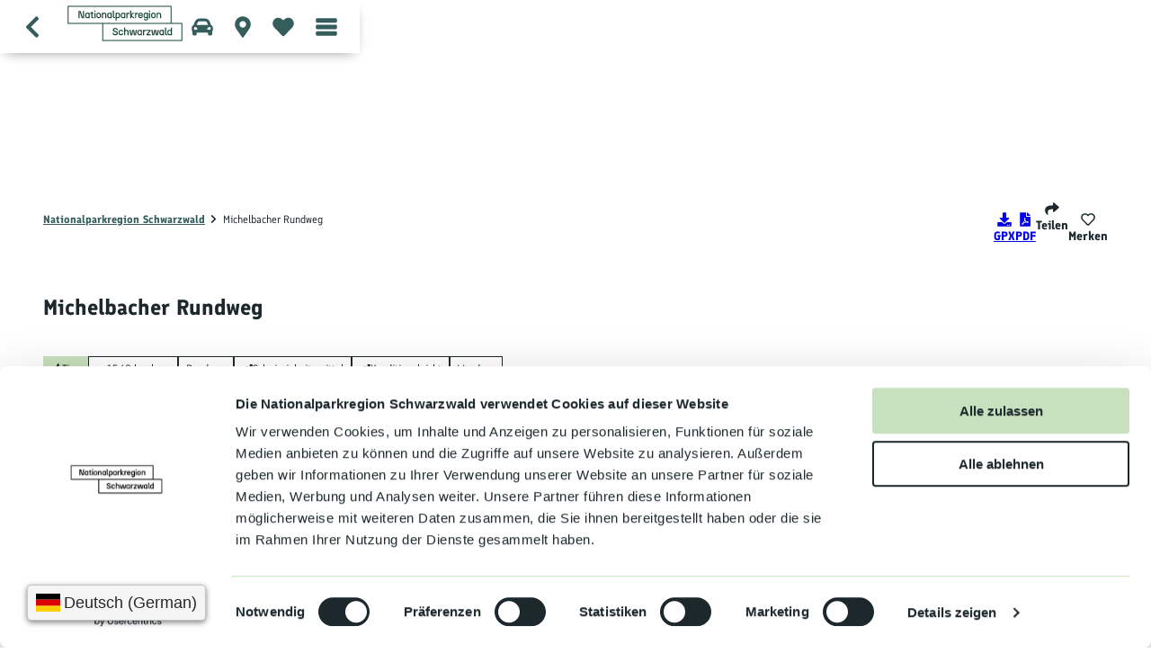

--- FILE ---
content_type: text/html; charset=utf-8
request_url: https://willkommen.nationalparkregion-schwarzwald.de/tour/michelbacher-rundweg
body_size: 55839
content:
<!DOCTYPE html> <html lang="de" class="no-js"> <head> <script id="Cookiebot" src="https://consent.cookiebot.com/uc.js" data-cbid="39a159e6-3d33-49c8-9916-bd7448a497d2" data-blockingmode="auto" type="text/javascript"></script> <meta charset="utf-8"> <!-- This website is powered by TYPO3 - inspiring people to share! TYPO3 is a free open source Content Management Framework initially created by Kasper Skaarhoj and licensed under GNU/GPL. TYPO3 is copyright 1998-2026 of Kasper Skaarhoj. Extensions are copyright of their respective owners. Information and contribution at https://typo3.org/ --> <title>Michelbacher Rundweg</title> <meta name="generator" content="TYPO3 CMS"> <meta name="robots" content="noindex,follow"> <meta name="viewport" content="width=device-width, initial-scale=1 maximum-scale=10"> <meta name="description" content="Michelbacher Rundweg mit 15 km Länge."> <meta property="og:title" content="Michelbacher Rundweg"> <meta property="og:description" content="Michelbacher Rundweg mit 15 km Länge."> <meta property="og:image" content="https://img.destination.one/remote/.webp?url=https%3A%2F%2Fdam.destination.one%2F1010586%2F3ce4882aab519e1f5b8983a3345c8faec7c7a4d039600aae1c03e69f4e4a8eed%2Fmichelbach-heimatmuseum.jpg&amp;scale=both&amp;mode=crop&amp;quality=90&amp;width=1200&amp;height=630"> <meta property="og:image:width" content="1200"> <meta property="og:image:height" content="630"> <meta name="twitter:card" content="summary"> <meta name="bookmark-key" content="ndsdestinationdatatour_t_100276864"> <link rel="stylesheet" href="/typo3temp/assets/compressed/merged-ebfc890eed832057b93d2ad2e0aab4dd-min.css.1768913040.gz" media="all"> <link rel="stylesheet" href="/typo3temp/assets/compressed/merged-0996a9c39080accf34a91571fc78437e-min.css.1768913040.gz" media="print"> <style> /*<![CDATA[*/ <!-- /*Base_critical*/ :root{-moz-tab-size:4;tab-size:4;--spacing: 0.5rem;--element-spacing: .25rem;--element-box-shadow: 0 0 6px 2px rgb(0 0 0 / 0.25);--font-family: var(--typo-font-family);--font-weight: var(--typo-font-weight);--line-height: var(--typo-line-height);--text-font-family: var(--typo-text-font-family);--text-font-weight: var(--typo-text-font-weight);--text-line-height: var(--typo-text-line-height);--content-max-width: 95rem;--content-max-width-half: calc(var(--content-max-width) / 2);--header-max-width: 100%;--text-max-width: calc(var(--content-max-width) * .75);--icon-size-xxs: .75rem;--icon-size-xs: 1rem;--icon-size-s: 1.25rem;--icon-size-m: 2rem;--icon-size-l: 3rem;--icon-size-xl: 6rem;--icon-size-xxl: 10rem;--focus-outline-color: white;--focus-outline-width: 2px;--focus-outline-style: solid;--focus-outline-offset: 0;--focus-outline: var(--focus-outline-width) var(--focus-outline-color) var(--focus-outline-style);--focus-box-shadow-width: 4px;--focus-box-shadow-color: black;--focus-box-shadow: 0 0 0 var(--focus-box-shadow-width) var(--focus-box-shadow-color);--focus-spacing: calc(var(--focus-outline-width) + var(--focus-box-shadow-width));scroll-behavior:smooth}@media(min-width: 768px){:root{--header-max-width: calc(var(--content-max-width) * 0.5)}}@media(min-width: 1024px){:root{--element-spacing: .5rem}}@media(min-width: 1024px){:root{--spacing: 1rem}}*,*:before,*:after{font-family:inherit;box-sizing:inherit}*:focus{outline:none}*:focus-visible{outline:var(--focus-outline);outline-offset:var(--focus-outline-offset);box-shadow:var(--focus-box-shadow)}html{font-size:16px;font-weight:var(--typo-font-weight);box-sizing:border-box;line-height:var(--typo-line-height)}body{margin:0;font-family:var(--typo-font-family);font-size:var(--typo-s-font-size);color:var(--color);background-color:var(--color-light);position:relative;-webkit-hyphens:auto;hyphens:auto;-webkit-font-smoothing:antialiased;-moz-osx-font-smoothing:grayscale;overflow-wrap:break-word}body.noscroll{height:calc(var(--vh)*100);overflow:hidden}body.is-menu-open #chatbase-bubble-button,body.is-fullscreen-element-open #chatbase-bubble-button,body.is-lightbox-open:not(.show-widgets) #chatbase-bubble-button{display:none !important}body.is-menu-open #chatbase-message-bubbles,body.is-fullscreen-element-open #chatbase-message-bubbles,body.is-lightbox-open:not(.show-widgets) #chatbase-message-bubbles{display:none !important}body.is-menu-open #CookiebotWidget,body.is-fullscreen-element-open #CookiebotWidget,body.is-lightbox-open:not(.show-widgets) #CookiebotWidget{display:none !important}body.is-menu-open #usercentrics-cmp-ui,body.is-fullscreen-element-open #usercentrics-cmp-ui,body.is-lightbox-open:not(.show-widgets) #usercentrics-cmp-ui{display:none !important}body.is-menu-open .ccm-root,body.is-fullscreen-element-open .ccm-root,body.is-lightbox-open:not(.show-widgets) .ccm-root{display:none !important}body.is-menu-open .cookiefirst-root,body.is-fullscreen-element-open .cookiefirst-root,body.is-lightbox-open:not(.show-widgets) .cookiefirst-root{display:none !important}body.is-menu-open #cmpwrapper,body.is-fullscreen-element-open #cmpwrapper,body.is-lightbox-open:not(.show-widgets) #cmpwrapper{display:none !important}body.is-menu-open #eyeAble_container_ID,body.is-fullscreen-element-open #eyeAble_container_ID,body.is-lightbox-open:not(.show-widgets) #eyeAble_container_ID{display:none !important}[id^=c0],[id^=c1],[id^=c2],[id^=c3],[id^=c4],[id^=c5],[id^=c6],[id^=c7],[id^=c8],[id^=c9]{scroll-margin-top:var(--pageheader-height)}hr{height:0}b,strong{font-weight:var(--typo-font-weight-bold)}code,kbd,samp,pre{font-family:sfmono-regular,menlo,monaco,consolas,"Liberation Mono","Courier New",monospace;font-size:1em}sub,sup{font-size:75%;line-height:0;position:relative;vertical-align:baseline}sub{bottom:-0.25em}sup{top:-0.5em}summary{display:list-item}a:not(:where(.cmpboxbtn,:disabled,.btn)),.text-link:not(:where(.cmpboxbtn,:disabled,.btn)){color:var(--link-color);cursor:pointer;text-decoration:underline;font-weight:var(--typo-font-weight-bold)}a:not(:where(.cmpboxbtn,:disabled,.btn)):active,a:not(:where(.cmpboxbtn,:disabled,.btn)).active,a:not(:where(.cmpboxbtn,:disabled,.btn)).is-active,.text-link:not(:where(.cmpboxbtn,:disabled,.btn)):active,.text-link:not(:where(.cmpboxbtn,:disabled,.btn)).active,.text-link:not(:where(.cmpboxbtn,:disabled,.btn)).is-active{color:var(--link-color-hover);text-decoration:inherit}.no-touchevents a:not(:where(.cmpboxbtn,:disabled,.btn)):not(:where(:disabled)):hover,.no-touchevents a:not(:where(.cmpboxbtn,:disabled,.btn)):not(:where(:disabled)).hover,.no-touchevents a:not(:where(.cmpboxbtn,:disabled,.btn)):not(:where(:disabled)).is-hover,.no-touchevents .text-link:not(:where(.cmpboxbtn,:disabled,.btn)):not(:where(:disabled)):hover,.no-touchevents .text-link:not(:where(.cmpboxbtn,:disabled,.btn)):not(:where(:disabled)).hover,.no-touchevents .text-link:not(:where(.cmpboxbtn,:disabled,.btn)):not(:where(:disabled)).is-hover{color:var(--link-color-hover);text-decoration:inherit}a:not(:where(.cmpboxbtn,:disabled,.btn)):not(:where(:disabled)):focus-visible,a:not(:where(.cmpboxbtn,:disabled,.btn)):not(:where(:disabled)).focus,a:not(:where(.cmpboxbtn,:disabled,.btn)):not(:where(:disabled)).is-focus,.text-link:not(:where(.cmpboxbtn,:disabled,.btn)):not(:where(:disabled)):focus-visible,.text-link:not(:where(.cmpboxbtn,:disabled,.btn)):not(:where(:disabled)).focus,.text-link:not(:where(.cmpboxbtn,:disabled,.btn)):not(:where(:disabled)).is-focus{color:var(--link-color-hover);text-decoration:inherit}a[href^="mailto:"],a[data-mailto-token]{hyphens:none;overflow-wrap:anywhere}li:has(>strong)::marker,li:has(>p:first-child>strong)::marker{font-weight:var(--typo-font-weight-bold)}figure{margin:0}blockquote{margin:0}svg:empty{width:0}button{-webkit-tap-highlight-color:rgba(0,0,0,0)}.pagebody--introless{padding-top:calc(13*var(--spacing))}@media(max-width: 414px){.hide-phone{display:none !important}}@media(min-width: 415px)and (max-width: 1023px){.hide-tablet{display:none !important}}@media(max-width: 1023px){.hide-mobile{display:none !important}}@media(min-width: 1024px){.hide-desktop{display:none !important}}@media(min-width: 2160px){.kontext-kite{--element-spacing: 1rem}}:root{--color: var(--color-text);--background-color: var(--color-light);--border-color: var(--color-border);--link-color: var(--color-link);--link-color-rgb: var(--color-link-rgb);--link-color-hover: var(--color-link-hover);--link-color-hover-rgb: var(--color-link-hover-rgb);--color-dark: #1D282D;--color-dark-rgb: 29 40 45;--color-dark-trans-1: rgba(29, 40, 45, 0.5);--color-dark-trans-1-rgb: 29 40 45;--color-dark-trans-2: rgba(29, 40, 45, 0.8);--color-dark-trans-2-rgb: 29 40 45;--color-dark-trans-3: rgba(29, 40, 45, 0.2);--color-dark-trans-3-rgb: 29 40 45;--color-light: #FFF;--color-light-rgb: 255 255 255;--color-light-trans-1: rgba(255, 255, 255, 0.5);--color-light-trans-1-rgb: 255 255 255;--color-light-trans-2: rgba(255, 255, 255, 0.8);--color-light-trans-2-rgb: 255 255 255;--color-text: #1D282D;--color-text-rgb: 29 40 45;--color-text-media: #F3EBDC;--color-text-media-rgb: 243 235 220;--color-media: #F3EBDC;--color-media-rgb: 243 235 220;--color-media-dark: #1D282D;--color-media-dark-rgb: 29 40 45;--color-conversion: #C7E0BD;--color-conversion-rgb: 199 224 189;--color-success: #00853E;--color-success-rgb: 0 133 62;--color-success-dark: #00E66B;--color-success-dark-rgb: 0 230 107;--color-success-text: #FFF;--color-success-text-rgb: 255 255 255;--color-warning: #F39C12;--color-warning-rgb: 243 156 18;--color-warning-text: #FFF;--color-warning-text-rgb: 255 255 255;--color-danger: #D52D1A;--color-danger-rgb: 213 45 26;--color-danger-text: #FFF;--color-danger-text-rgb: 255 255 255;--color-link: #355D5B;--color-link-rgb: 53 93 91;--color-link-hover: #0A3E37;--color-link-hover-rgb: 10 62 55;--color-link-trans-1: rgba(53, 93, 91, 0.5);--color-link-trans-1-rgb: 53 93 91;--color-link-light: #F3EBDC;--color-link-light-rgb: 243 235 220;--color-link-light-hover: #F3EBDC;--color-link-light-hover-rgb: 243 235 220;--color-link-dark: #1D282D;--color-link-dark-rgb: 29 40 45;--color-container: #CCECE8;--color-container-rgb: 204 236 232;--color-container-trans-1: rgba(204, 236, 232, 0.5);--color-container-trans-1-rgb: 204 236 232;--color-focus: #87CEFA;--color-focus-rgb: 135 206 250;--color-border: #1D282D;--color-border-rgb: 29 40 45;--color-custom-1: #376A58;--color-custom-1-rgb: 55 106 88;--color-custom-2: #C7E0BD;--color-custom-2-rgb: 199 224 189;--color-custom-3: #F6D791;--color-custom-3-rgb: 246 215 145;--color-custom-4: #FFF;--color-custom-4-rgb: 255 255 255;--color-transparent-bg: rgba(29, 40, 45, 0.8);--color-transparent-bg-rgb: 29 40 45;--color-transparent-bg-second: rgba(29, 40, 45, 0.5);--color-transparent-bg-second-rgb: 29 40 45;--color-custom-5: #000;--color-custom-5-rgb: 0 0 0;--color-custom-6: #355D5B;--color-custom-6-rgb: 53 93 91;--color-bg-base: #F3EBDC;--color-bg-base-rgb: 243 235 220;--color-scheme-base-background-color: var(--color-custom-4);--color-scheme-base-background-complementary-color: var(--color-container);--color-scheme-base-color: var(--color-dark);--color-scheme-base-link-color: var(--color-link);--color-scheme-base-link-color-hover: var(--color-link-hover);--color-scheme-base-border-color: transparent;--color-scheme-base-light-stage-element-background-color: var(--color-container);--color-scheme-base-color-media: var(--color-text-media);--color-scheme-conversion-background-color: var(--color-conversion);--color-scheme-conversion-color: var(--color-dark);--color-scheme-conversion-link-color: var(--color-link);--color-scheme-conversion-link-color-hover: var(--color-link-hover);--color-scheme-conversion-border-color: transparent;--color-scheme-conversion-color-media: var(--color-text-media);--color-scheme-container-background-color: var(--color-bg-base);--color-scheme-container-background-complementary-color: var(--color-light);--color-scheme-container-color: var(--color-dark);--color-scheme-container-border-color: transparent;--color-scheme-container-color-media: var(--color-text-media);--color-scheme-container-link-color: var(--color-link);--color-scheme-container-link-color-hover: var(--color-link);--color-scheme-invert-background-color: var(--color-custom-6);--color-scheme-invert-color: var(--color-dark);--color-scheme-invert-border-color: transparent;--color-scheme-invert-color-media: var(--color-text-media);--color-scheme-invert-link-color: var(--color-link);--color-scheme-invert-link-color-hover: var(--color-link-hover);--color-scheme-transparent-bg-background-color: var(--color-transparent-bg);--color-scheme-transparent-bg-color: var(--color-light);--color-scheme-1-color: var(--color-dark);--color-scheme-1-background-color: var(--color-custom-3);--color-scheme-1-border-color: transparent;--color-scheme-1-color-media: var(--color-text-media);--color-scheme-1-link-color: var(--color-link);--color-scheme-1-link-color-hover: var(--color-link-hover);--color-scheme-2-color: var(--color-dark);--color-scheme-2-background-color: var(--color-custom-2);--color-scheme-2-border-color: transparent;--color-scheme-2-color-media: var(--color-text-media);--color-scheme-2-link-color: var(--color-link);--color-scheme-2-link-color-hover: var(--color-link-hover);--color-scheme-3-color: var(--color-dark);--color-scheme-3-background-color: var(--color-custom-6);--color-scheme-3-border-color: transparent;--color-scheme-3-color-media: var(--color-text-media);--color-scheme-3-link-color: var(--color-link);--color-scheme-3-link-color-hover: var(--color-link-hover);--color-scheme-4-color: var(--color-bg-base);--color-scheme-4-background-color: var(--color-dark);--color-scheme-4-border-color: transparent;--color-scheme-4-color-media: var(--color-text-media);--color-scheme-4-link-color: var(--color-light);--color-scheme-4-link-color-hover: var(--color-light);--color-scheme-5-color: var(--color-bg-base);--color-scheme-5-background-color: var(--color-custom-1);--color-scheme-5-border-color: transparent;--color-scheme-5-color-media: var(--color-text-media);--color-scheme-5-link-color: var(--color-light);--color-scheme-5-link-color-hover: var(--color-light);--color-scheme-6-color: var(--color-bg-base);--color-scheme-6-background-color: var(--color-custom-6);--color-scheme-6-border-color: transparent;--color-scheme-6-color-media: var(--color-text-media);--color-scheme-6-link-color: var(--color-bg-base);--color-scheme-6-link-color-hover: var(--color-bg-base);--gradient-pageheader-gradient: linear-gradient(180deg, rgba(0, 0, 0, 0.4) 0%, rgba(0, 0, 0, 0) 100%);--gradient-pageheader-fallback: rgba(0, 0, 0, 0.4)}.scheme--base{--background-color: var(--color-scheme-base-background-color);--background-complementary-color: var(--color-scheme-base-background-complementary-color);--color: var(--color-scheme-base-color);--link-color: var(--color-scheme-base-link-color);--link-color-hover: var(--color-scheme-base-link-color-hover);--border-color: var(--color-scheme-base-border-color);--light-stage-element-background-color: var(--color-scheme-base-light-stage-element-background-color);--color-media: var(--color-scheme-base-color-media)}.scheme--conversion{--background-color: var(--color-scheme-conversion-background-color);--color: var(--color-scheme-conversion-color);--link-color: var(--color-scheme-conversion-link-color);--link-color-hover: var(--color-scheme-conversion-link-color-hover);--border-color: var(--color-scheme-conversion-border-color);--color-media: var(--color-scheme-conversion-color-media)}.scheme--container{--background-color: var(--color-scheme-container-background-color);--background-complementary-color: var(--color-scheme-container-background-complementary-color);--color: var(--color-scheme-container-color);--border-color: var(--color-scheme-container-border-color);--color-media: var(--color-scheme-container-color-media);--link-color: var(--color-scheme-container-link-color);--link-color-hover: var(--color-scheme-container-link-color-hover)}.scheme--invert{--background-color: var(--color-scheme-invert-background-color);--color: var(--color-scheme-invert-color);--border-color: var(--color-scheme-invert-border-color);--color-media: var(--color-scheme-invert-color-media);--link-color: var(--color-scheme-invert-link-color);--link-color-hover: var(--color-scheme-invert-link-color-hover)}.scheme--transparent-bg{--background-color: var(--color-scheme-transparent-bg-background-color);--color: var(--color-scheme-transparent-bg-color)}.scheme--1{--color: var(--color-scheme-1-color);--background-color: var(--color-scheme-1-background-color);--border-color: var(--color-scheme-1-border-color);--color-media: var(--color-scheme-1-color-media);--link-color: var(--color-scheme-1-link-color);--link-color-hover: var(--color-scheme-1-link-color-hover)}.scheme--2{--color: var(--color-scheme-2-color);--background-color: var(--color-scheme-2-background-color);--border-color: var(--color-scheme-2-border-color);--color-media: var(--color-scheme-2-color-media);--link-color: var(--color-scheme-2-link-color);--link-color-hover: var(--color-scheme-2-link-color-hover)}.scheme--3{--color: var(--color-scheme-3-color);--background-color: var(--color-scheme-3-background-color);--border-color: var(--color-scheme-3-border-color);--color-media: var(--color-scheme-3-color-media);--link-color: var(--color-scheme-3-link-color);--link-color-hover: var(--color-scheme-3-link-color-hover)}.scheme--4{--color: var(--color-scheme-4-color);--background-color: var(--color-scheme-4-background-color);--border-color: var(--color-scheme-4-border-color);--color-media: var(--color-scheme-4-color-media);--link-color: var(--color-scheme-4-link-color);--link-color-hover: var(--color-scheme-4-link-color-hover)}.scheme--5{--color: var(--color-scheme-5-color);--background-color: var(--color-scheme-5-background-color);--border-color: var(--color-scheme-5-border-color);--color-media: var(--color-scheme-5-color-media);--link-color: var(--color-scheme-5-link-color);--link-color-hover: var(--color-scheme-5-link-color-hover)}.scheme--6{--color: var(--color-scheme-6-color);--background-color: var(--color-scheme-6-background-color);--border-color: var(--color-scheme-6-border-color);--color-media: var(--color-scheme-6-color-media);--link-color: var(--color-scheme-6-link-color);--link-color-hover: var(--color-scheme-6-link-color-hover)}[class^=scheme--],[class*=" scheme--"]{color:var(--color);background-color:var(--background-color);border-color:var(--border-color)}:root{--btn-default-color-text: var(--color-link);--btn-default-color-bg: var(--color-custom-4);--btn-default-color-border: var(--color-link);--btn-default-border-image: none;--btn-hover-color-text: var(--color-conversion);--btn-hover-color-bg: var(--color-link);--btn-hover-color-border: var(--color-link);--btn-hover-border-image: none;--btn-active-color-text: var(--color-bg-base);--btn-active-color-bg: var(--color-dark);--btn-active-color-border: var(--color-dark);--btn-active-border-image: none;--btn-focus-color-text: var(--color-dark);--btn-focus-color-bg: var(--color-custom-4);--btn-focus-color-border: var(--color-dark);--btn-focus-border-image: none;--btn-reset-default-color-text: var(--color-link);--btn-reset-default-color-bg: var(--color-custom-4);--btn-reset-default-color-border: var(--color-link);--btn-reset-hover-color-text: var(--color-conversion);--btn-reset-hover-color-bg: var(--color-link);--btn-reset-hover-color-border: var(--color-link);--btn-reset-active-color-text: var(--color-bg-base);--btn-reset-active-color-bg: var(--color-dark);--btn-reset-active-color-border: var(--color-dark);--btn-reset-focus-color-text: var(--color-dark);--btn-reset-focus-color-bg: var(--color-custom-4);--btn-reset-focus-color-border: var(--color-dark);--btn-primary-dark-default-color-text: var(--color-custom-4);--btn-primary-dark-default-color-bg: var(--color-dark-trans-1);--btn-primary-dark-default-color-border: var(--color-custom-4);--btn-primary-dark-hover-color-text: var(--color-custom-4);--btn-primary-dark-hover-color-bg: transparent;--btn-primary-dark-hover-color-border: var(--color-custom-4);--btn-primary-dark-active-color-text: var(--color-dark);--btn-primary-dark-active-color-bg: var(--color-custom-4);--btn-primary-dark-active-color-border: rgba(var(--color-bg-base), 0.8);--btn-primary-dark-focus-color-text: var(--color-custom-4);--btn-primary-dark-focus-color-bg: var(--color-dark-trans-1);--btn-primary-dark-focus-color-border: var(--color-custom-4);--btn-conversion-default-color-text: var(--color-dark);--btn-conversion-default-color-bg: var(--color-conversion);--btn-conversion-default-color-border: var(--color-conversion);--btn-conversion-hover-color-text: var(--color-dark);--btn-conversion-hover-color-bg: var(--color-custom-4);--btn-conversion-hover-color-border: var(--color-conversion);--btn-conversion-active-color-text: var(--color-dark);--btn-conversion-active-color-bg: var(--color-custom-4);--btn-conversion-active-color-border: var(--color-dark);--btn-conversion-focus-color-text: var(--color-dark);--btn-conversion-focus-color-bg: var(--color-custom-4);--btn-conversion-focus-color-border: var(--color-dark);--btn-transparent-default-color-text: currentcolor;--btn-transparent-default-color-bg: transparent;--btn-transparent-default-color-border: transparent;--btn-transparent-padding-min: 0.4rem;--btn-transparent-padding-max: 0.4rem;--btn-filter-hover-color-text: var(--color-conversion);--btn-filter-hover-color-bg: var(--color-link);--btn-filter-hover-color-border: var(--color-link);--btn-filter-active-color-text: var(--color-bg-base);--btn-filter-active-color-bg: var(--color-dark);--btn-filter-active-color-border: var(--color-dark);--btn-filter-focus-color-text: var(--color-dark);--btn-filter-focus-color-bg: var(--color-custom-4);--btn-filter-focus-color-border: var(--color-dark);--btn-filter-height-min: 22px;--btn-filter-height-max: 30px;--btn-filter-font-size-min: var(--typo-xs-font-size-min);--btn-filter-font-size-max: var(--typo-xs-font-size-max);--btn-filter-padding-min: 4px;--btn-filter-padding-max: 8px;--btn-filter-font-weight: var(--typo-font-weight-regular);--btn-filter-icon-size-min: 0.75rem;--btn-filter-icon-size-max: 1rem;--btn-filter-border-width: 1px;--btn-filter-default-color-text: var(--color-link);--btn-filter-default-color-bg: var(--color-custom-4);--btn-filter-default-color-border: var(--color-link);--btn-filter-light-default-color-text: var(--color-light);--btn-filter-light-default-color-bg: var(--color-dark-trans-1);--btn-filter-light-default-color-border: var(--color-light);--btn-filter-light-hover-color-text: var(--color-light);--btn-filter-light-hover-color-bg: var(--color-dark-trans-2);--btn-filter-light-hover-color-border: var(--color-light);--btn-filter-light-active-color-text: var(--color-dark);--btn-filter-light-active-color-bg: var(--color-light);--btn-filter-light-active-color-border: var(--color-light);--btn-filter-light-focus-color-text: var(--color-light);--btn-filter-light-focus-color-bg: var(--color-dark-trans-1);--btn-filter-light-focus-color-border: var(--color-light);--btn-filter-light-height-min: 22px;--btn-filter-light-height-max: 30px;--btn-filter-light-font-size-min: var(--typo-xs-min);--btn-filter-light-font-size-max: var(--typo-xs-max);--btn-filter-light-padding-min: 4px;--btn-filter-light-padding-max: 8px;--btn-filter-light-font-weight: var(--typo-font-weight-regular);--btn-filter-light-icon-size-min: 0.75rem;--btn-filter-light-icon-size-max: 1rem;--btn-filter-dark-default-color-text: var(--color-custom-4);--btn-filter-dark-default-color-bg: var(--color-dark-trans-1);--btn-filter-dark-default-color-border: var(--color-custom-4);--btn-filter-dark-hover-color-text: var(--color-custom-4);--btn-filter-dark-hover-color-bg: var(--color-dark-trans-2);--btn-filter-dark-hover-color-border: var(--color-custom-4);--btn-filter-dark-active-color-text: var(--color-dark);--btn-filter-dark-active-color-bg: var(--color-custom-4);--btn-filter-dark-active-color-border: var(--color-dark);--btn-filter-dark-focus-color-text: var(--color-custom-4);--btn-filter-dark-focus-color-bg: var(--color-dark-trans-1);--btn-filter-dark-focus-color-border: var(--color-custom-4);--btn-filter-dark-height-min: 22px;--btn-filter-dark-height-max: 30px;--btn-filter-dark-font-size-min: var(--typo-xs-font-size-min);--btn-filter-dark-font-size-max: var(--typo-xs-font-size-max);--btn-filter-dark-padding-min: 4px;--btn-filter-dark-padding-max: 8px;--btn-filter-dark-font-weight: var(--typo-font-weight-regular);--btn-filter-dark-icon-size-min: 0.75rem;--btn-filter-dark-icon-size-max: 1rem;--btn-round-width-min: 32px;--btn-round-width-max: 48px;--btn-round-height-min: 32px;--btn-round-height-max: 48px;--btn-round-border-radius: 50%;--btn-round-padding-min: 2px;--btn-round-padding-max: 2px;--btn-round-default-color-text: var(--color-link);--btn-round-default-color-bg: var(--color-custom-4);--btn-round-default-color-border: var(--color-link);--btn-round-hover-color-text: var(--color-conversion);--btn-round-hover-color-bg: var(--color-link);--btn-round-hover-color-border: var(--color-link);--btn-round-active-color-text: var(--color-bg-base);--btn-round-active-color-bg: var(--color-dark);--btn-round-active-color-border: var(--color-dark);--btn-round-focus-color-text: var(--color-dark);--btn-round-focus-color-bg: var(--color-custom-4);--btn-round-focus-color-border: var(--color-dark);--btn-pageheader-default-color-text: var(--color-custom-4);--btn-pageheader-default-color-bg: var(--color-dark-trans-1);--btn-pageheader-default-color-border: var(--color-custom-4);--btn-pageheader-hover-color-text: var(--color-link);--btn-pageheader-hover-color-bg: var(--color-custom-4);--btn-pageheader-hover-color-border: var(--color-link);--btn-pageheader-active-color-text: var(--color-dark);--btn-pageheader-active-color-bg: var(--color-custom-4);--btn-pageheader-active-color-border: var(--color-dark);--btn-pageheader-focus-color-text: var(--color-dark);--btn-pageheader-focus-color-bg: var(--color-custom-4);--btn-pageheader-focus-color-border: var(--color-dark);--btn-round-dark-default-color-text: var(--color-custom-4);--btn-round-dark-default-color-bg: var(--color-dark-trans-1);--btn-round-dark-default-color-border: var(--color-custom-4);--btn-round-dark-hover-color-text: var(--color-custom-4);--btn-round-dark-hover-color-bg: var(--color-dark-trans-2);--btn-round-dark-hover-color-border: var(--color-custom-4);--btn-round-dark-active-color-text: var(--color-dark);--btn-round-dark-active-color-bg: var(--color-custom-4);--btn-round-dark-active-color-border: var(--color-dark);--btn-round-dark-focus-color-text: var(--color-custom-4);--btn-round-dark-focus-color-bg: var(--color-dark-trans-1);--btn-round-dark-focus-color-border: var(--color-custom-4);--btn-round-dark-width-min: 32px;--btn-round-dark-width-max: 48px;--btn-round-dark-height-min: 32px;--btn-round-dark-height-max: 48px;--btn-round-dark-border-radius: 50%;--btn-round-dark-padding-min: 2px;--btn-round-dark-padding-max: 2px;--btn-round-conversion-default-color-text: var(--color-dark);--btn-round-conversion-default-color-bg: var(--color-conversion);--btn-round-conversion-default-color-border: var(--color-conversion);--btn-round-conversion-hover-color-text: var(--color-dark);--btn-round-conversion-hover-color-bg: var(--color-custom-4);--btn-round-conversion-hover-color-border: var(--color-conversion);--btn-round-conversion-active-color-text: var(--color-dark);--btn-round-conversion-active-color-bg: var(--color-custom-4);--btn-round-conversion-active-color-border: var(--color-dark);--btn-round-conversion-focus-color-text: var(--color-dark);--btn-round-conversion-focus-color-bg: var(--color-custom-4);--btn-round-conversion-focus-color-border: var(--color-dark);--btn-round-conversion-width-min: 32px;--btn-round-conversion-width-max: 48px;--btn-round-conversion-height-min: 32px;--btn-round-conversion-height-max: 48px;--btn-round-conversion-border-radius: 50%;--btn-round-conversion-padding-min: 2px;--btn-round-conversion-padding-max: 2px;--btn-story-primary-default-color-text: var(--color-link);--btn-story-primary-default-color-bg: var(--color-custom-4);--btn-story-primary-default-color-border: var(--color-link);--btn-story-primary-hover-color-text: var(--color-conversion);--btn-story-primary-hover-color-bg: var(--color-link);--btn-story-primary-hover-color-border: var(--color-link);--btn-story-primary-active-color-text: var(--color-bg-base);--btn-story-primary-active-color-bg: var(--color-dark);--btn-story-primary-active-color-border: var(--color-dark);--btn-story-primary-focus-color-text: var(--color-dark);--btn-story-primary-focus-color-bg: var(--color-custom-4);--btn-story-primary-focus-color-border: var(--color-dark);--btn-fancy-default-color-text: var(--color-link);--btn-fancy-default-color-bg: var(--color-custom-4);--btn-fancy-default-color-border: var(--color-link);--btn-fancy-hover-color-text: var(--color-link-hover);--btn-fancy-hover-color-bg: var(--color-custom-4);--btn-fancy-hover-color-border: var(--color-link-hover);--btn-fancy-active-color-text: var(--color-bg-base);--btn-fancy-active-color-bg: var(--color-link);--btn-fancy-active-color-border: var(--color-bg-base);--btn-fancy-focus-color-text: var(--color-dark);--btn-fancy-focus-color-bg: var(--color-custom-4);--btn-fancy-focus-color-border: var(--color-dark);--btn-fancy-height-min: 64px;--btn-fancy-height-max: 80px;--btn-fancy-font-size-min: var(--typo-s-font-size-min);--btn-fancy-font-size-max: var(--typo-s-font-size-max);--btn-fancy-padding: 16px;--btn-fancy-font-weight: var(--typo-font-weight-bold);--btn-fancy-dark-default-color-text: var(--color-custom-4);--btn-fancy-dark-default-color-bg: var(--color-dark-trans-1);--btn-fancy-dark-default-color-border: var(--color-custom-4);--btn-fancy-dark-hover-color-text: var(--color-custom-4);--btn-fancy-dark-hover-color-bg: var(--color-dark-trans-2);--btn-fancy-dark-hover-color-border: var(--color-custom-4);--btn-fancy-dark-active-color-text: var(--color-dark);--btn-fancy-dark-active-color-bg: var(--color-custom-4);--btn-fancy-dark-active-color-border: var(--color-dark);--btn-fancy-dark-focus-color-text: var(--color-custom-4);--btn-fancy-dark-focus-color-bg: var(--color-dark-trans-1);--btn-fancy-dark-focus-color-border: var(--color-custom-4);--btn-fancy-dark-height-min: 64px;--btn-fancy-dark-height-max: 80px;--btn-fancy-dark-font-size-min: var(--typo-s-font-size-min);--btn-fancy-dark-font-size-max: var(--typo-s-font-size-max);--btn-fancy-dark-padding: 16px;--btn-fancy-dark-font-weight: var(--typo-font-weight-bold);--btn-help-default-color-text: var(--color-link);--btn-help-default-color-bg: var(--color-custom-4);--btn-help-default-color-border: var(--color-link);--btn-help-hover-color-text: var(--color-custom-4);--btn-help-hover-color-bg: var(--color-link);--btn-help-hover-color-border: var(--color-custom-4);--btn-help-active-color-text: var(--color-custom-4);--btn-help-active-color-bg: var(--color-dark);--btn-help-active-color-border: var(--color-custom-4);--btn-help-focus-color-text: var(--color-dark);--btn-help-focus-color-bg: var(--color-custom-4);--btn-help-focus-color-border: var(--color-dark);--btn-help-height-min: 36px;--btn-help-height-max: 44px;--btn-help-font-size-min: var(--typo-xs-font-size-min);--btn-help-font-size-max: var(--typo-xs-font-size-max);--btn-help-padding: 8px 16px;--btn-help-font-weight: var(--typo-font-weight-regular);--btn-help-dark-default-color-text: var(--color-custom-4);--btn-help-dark-default-color-bg: var(--color-dark-trans-1);--btn-help-dark-default-color-border: var(--color-custom-4);--btn-help-dark-hover-color-text: var(--color-custom-4);--btn-help-dark-hover-color-bg: var(--color-dark-trans-2);--btn-help-dark-hover-color-border: var(--color-custom-4);--btn-help-dark-active-color-text: var(--color-dark);--btn-help-dark-active-color-bg: var(--color-custom-4);--btn-help-dark-active-color-border: var(--color-custom-4);--btn-help-dark-focus-color-text: var(--color-custom-4);--btn-help-dark-focus-color-bg: var(--color-dark-trans-1);--btn-help-dark-focus-color-border: var(--color-custom-4);--btn-help-dark-height-min: 36px;--btn-help-dark-height-max: 44px;--btn-help-dark-font-size-min: var(--typo-xs-font-size-min);--btn-help-dark-font-size-max: var(--typo-xs-font-size-max);--btn-help-dark-padding: 8px 16px;--btn-help-dark-font-weight: var(--typo-font-weight-regular);--btn-help-conversion-default-color-text: var(--color-dark);--btn-help-conversion-default-color-bg: var(--color-conversion);--btn-help-conversion-default-color-border: var(--color-conversion);--btn-help-conversion-hover-color-text: var(--color-dark);--btn-help-conversion-hover-color-bg: var(--color-custom-4);--btn-help-conversion-hover-color-border: var(--color-conversion);--btn-help-conversion-active-color-text: var(--color-dark);--btn-help-conversion-active-color-bg: var(--color-custom-4);--btn-help-conversion-active-color-border: var(--color-dark);--btn-help-conversion-focus-color-text: var(--color-dark);--btn-help-conversion-focus-color-bg: var(--color-custom-4);--btn-help-conversion-focus-color-border: var(--color-dark);--btn-help-conversion-height-min: 36px;--btn-help-conversion-height-max: 44px;--btn-help-conversion-font-size-min: var(--typo-xs-font-size-min);--btn-help-conversion-font-size-max: var(--typo-xs-font-size-max);--btn-help-conversion-padding: 8px 16px;--btn-help-conversion-font-weight: var(--typo-font-weight-regular);--btn-collection-default-color-text: var(--color-custom-4);--btn-collection-default-color-bg: var(--color-dark-trans-1);--btn-collection-default-color-border: var(--color-custom-4);--btn-collection-hover-color-text: var(--color-custom-4);--btn-collection-hover-color-bg: var(--color-dark-trans-2);--btn-collection-hover-color-border: var(--color-custom-4);--btn-collection-active-color-text: var(--color-dark);--btn-collection-active-color-bg: var(--color-custom-4);--btn-collection-active-color-border: var(--color-custom-4);--btn-collection-focus-color-text: var(--color-custom-4);--btn-collection-focus-color-bg: var(--color-dark-trans-1);--btn-collection-focus-color-border: var(--color-custom-4);--btn-round-dark-width-min: 32px;--btn-round-dark-width-max: 48px;--btn-round-dark-height-min: 32px;--btn-round-dark-height-max: 48px;--btn-round-dark-border-radius: 50%;--btn-round-dark-padding-min: 2px;--btn-round-dark-padding-max: 2px;--btn-round-dark-default-color-text: var(--color-light);--btn-round-dark-default-color-bg: var(--color-dark-trans-1);--btn-round-dark-default-color-border: var(--color-light);--btn-round-dark-hover-color-text: var(--color-light);--btn-round-dark-hover-color-bg: var(--color-dark-trans-2);--btn-round-dark-hover-color-border: var(--color-light);--btn-round-dark-active-color-text: var(--color-dark);--btn-round-dark-active-color-bg: var(--color-light);--btn-round-dark-active-color-border: var(--color-light);--btn-round-dark-focus-color-text: var(--color-light);--btn-round-dark-focus-color-bg: var(--color-dark-trans-1);--btn-round-dark-focus-color-border: var(--color-light);--btn-round-conversion-width-min: 32px;--btn-round-conversion-width-max: 48px;--btn-round-conversion-height-min: 32px;--btn-round-conversion-height-max: 48px;--btn-round-conversion-border-radius: 50%;--btn-round-conversion-padding-min: 2px;--btn-round-conversion-padding-max: 2px;--btn-round-conversion-default-color-text: var(--color-text);--btn-round-conversion-default-color-bg: var(--color-conversion);--btn-round-conversion-default-color-border: var(--color-conversion);--btn-round-conversion-hover-color-text: var(--color-text);--btn-round-conversion-hover-color-bg: var(--color-light);--btn-round-conversion-hover-color-border: var(--color-conversion);--btn-round-conversion-active-color-text: var(--color-text);--btn-round-conversion-active-color-bg: var(--color-light);--btn-round-conversion-active-color-border: var(--color-text);--btn-round-conversion-focus-color-text: var(--color-text);--btn-round-conversion-focus-color-bg: var(--color-light);--btn-round-conversion-focus-color-border: var(--color-text);--btn-round-small-width-min: 1.5rem;--btn-round-small-width-max: 2rem;--btn-round-small-height-min: 1.5rem;--btn-round-small-height-max: 2rem;--btn-round-small-border-radius: 50%;--btn-round-small-padding-min: 2px;--btn-round-small-padding-max: 2px;--btn-round-small-default-color-text: var(--color-link);--btn-round-small-default-color-bg: var(--color-custom-4);--btn-round-small-default-color-border: var(--color-link);--btn-round-small-hover-color-text: var(--color-conversion);--btn-round-small-hover-color-bg: var(--color-link);--btn-round-small-hover-color-border: var(--color-link);--btn-round-small-active-color-text: var(--color-bg-base);--btn-round-small-active-color-bg: var(--color-dark);--btn-round-small-active-color-border: var(--color-dark);--btn-round-small-focus-color-text: var(--color-dark);--btn-round-small-focus-color-bg: var(--color-custom-4);--btn-round-small-focus-color-border: var(--color-dark);--btn-round-small-border-width: 1px;--btn-width-min: auto;--btn-width-max: auto;--btn-height-min: 42px;--btn-height-max: 46px;--btn-font-size-min: var(--typo-s-min);--btn-font-size-max: var(--typo-s-max);--btn-font-weight: var(--typo-font-weight-bold);--btn-padding-min: 12px;--btn-padding-max: 12px;--btn-border-width: 2px;--btn-border-radius: var(--global-border-radius-m, 0);--btn-border-style: solid;--btn-line-height: 1.2;--btn-icon-size-min: 1rem;--btn-icon-size-max: 1.5rem}.btn{--btn-width: var(--btn-width-min);--btn-height: var(--btn-height-min);--btn-font-size: var(--btn-font-size-min);--btn-icon-size: var(--btn-icon-size-min);--btn-padding: var(--btn-padding-min);--btn-transform: none;display:inline-flex;text-align:start;vertical-align:middle;align-items:center;justify-content:start;flex-shrink:0;user-select:none;min-height:var(--btn-height);max-width:100%;border:var(--btn-border-width) var(--btn-border-style) var(--btn-default-color-border);border-radius:var(--btn-border-radius);border-image:var(--btn-default-border-image);background-color:var(--btn-default-color-bg);background-image:var(--btn-default-color-bg-image, none);background-origin:border-box;color:var(--btn-default-color-text);text-decoration:none;margin:0;padding:var(--btn-padding);font-size:var(--btn-font-size);font-weight:var(--btn-font-weight);line-height:var(--btn-line-height);outline:none;gap:.5em;transform:var(--btn-transform)}@media(min-width: 768px){.btn{--btn-width: var(--btn-width-max);--btn-height: var(--btn-height-max);--btn-font-size: var(--btn-font-size-max);--btn-icon-size: var(--btn-icon-size-max);--btn-padding: var(--btn-padding-max)}}.btn:last-child{margin-right:0}.btn__icon .icon__svg{width:var(--btn-icon-size);height:var(--btn-icon-size)}.btn__text{text-align:start;display:inline-flex;align-self:center}.btn--loading .btn__text{padding-left:.5em}.btn-container{width:100%}.btn-group{display:flex;flex-wrap:wrap;width:100%;align-items:center;gap:.5rem;justify-content:var(--justify-content)}.btn-group--align-left{justify-content:flex-start}.btn-group--align-center{justify-content:center}.btn-group--align-between{justify-content:space-between}.btn-group--align-right{justify-content:flex-end}.btn-group--inline{display:inline-flex;width:auto}.btn--round{--btn-skew: 0,0;justify-content:center;align-items:center;margin:0;height:var(--btn-height);width:var(--btn-width)}.btn--loading{cursor:wait;position:relative}.btn--loading:before{border-radius:50%;width:1.5em;height:1.5em;content:" ";position:relative;text-indent:-9999em;border-top:.2em solid rgba(var(--color-link), 0.5);border-right:.2em solid rgba(var(--color-link), 0.5);border-bottom:.2em solid rgba(var(--color-link), 0.5);border-left:.2em solid var(--color-link);animation:btn__spinner 1.1s infinite linear}.btn--loading .btn__icon{display:none}@media(min-width: 415px){.btn--switch-icon-text-responsive{gap:0}}@media(min-width: 415px){.btn--switch-icon-text-responsive .btn__icon{display:none}}@media(max-width: 414px){.btn--switch-icon-text-responsive .btn__text{display:none}}.btn--layout-vertical{display:flex;flex-flow:column;height:auto;gap:0}.btn--layout-vertical.btn--hide-text-mobile{justify-content:center}.btn--auto-height{--btn-height: auto}.btn--no-text-wrap .btn__text{white-space:nowrap}.is-scrolled .btn--hide-text-scrolled .btn__text{display:none}.btn--hide-text{gap:0}.btn--hide-text .btn__text{position:absolute !important;clip:rect(1px, 1px, 1px, 1px);padding:0 !important;border:0 !important;height:1px !important;width:1px !important;overflow:hidden}@media(max-width: 768px){.btn--hide-text-mobile{gap:0}}@media(max-width: 768px){.btn--hide-text-mobile .btn__text{display:none}}@media(max-width: 1023px){.btn--hide-mobile{display:none}}@media(min-width: 1024px){.btn--hide-desktop{display:none}}.btn--reset{--btn-skew: 0,0;--btn-default-color-text: var(--btn-reset-default-color-text);--btn-default-color-bg: var(--btn-reset-default-color-bg);--btn-default-color-border: var(--btn-reset-default-color-border);--btn-hover-color-text: var(--btn-reset-hover-color-text);--btn-hover-color-bg: var(--btn-reset-hover-color-bg);--btn-hover-color-border: var(--btn-reset-hover-color-border);--btn-active-color-text: var(--btn-reset-active-color-text);--btn-active-color-bg: var(--btn-reset-active-color-bg);--btn-active-color-border: var(--btn-reset-active-color-border);--btn-focus-color-text: var(--btn-reset-focus-color-text);--btn-focus-color-bg: var(--btn-reset-focus-color-bg);--btn-focus-color-border: var(--btn-reset-focus-color-border)}.btn--primary-dark{--btn-default-color-text: var(--btn-primary-dark-default-color-text);--btn-default-color-bg: var(--btn-primary-dark-default-color-bg);--btn-default-color-border: var(--btn-primary-dark-default-color-border);--btn-hover-color-text: var(--btn-primary-dark-hover-color-text);--btn-hover-color-bg: var(--btn-primary-dark-hover-color-bg);--btn-hover-color-border: var(--btn-primary-dark-hover-color-border);--btn-active-color-text: var(--btn-primary-dark-active-color-text);--btn-active-color-bg: var(--btn-primary-dark-active-color-bg);--btn-active-color-border: var(--btn-primary-dark-active-color-border);--btn-focus-color-text: var(--btn-primary-dark-focus-color-text);--btn-focus-color-bg: var(--btn-primary-dark-focus-color-bg);--btn-focus-color-border: var(--btn-primary-dark-focus-color-border)}.btn--conversion{--btn-default-color-text: var(--btn-conversion-default-color-text);--btn-default-color-bg: var(--btn-conversion-default-color-bg);--btn-default-color-border: var(--btn-conversion-default-color-border);--btn-hover-color-text: var(--btn-conversion-hover-color-text);--btn-hover-color-bg: var(--btn-conversion-hover-color-bg);--btn-hover-color-border: var(--btn-conversion-hover-color-border);--btn-active-color-text: var(--btn-conversion-active-color-text);--btn-active-color-bg: var(--btn-conversion-active-color-bg);--btn-active-color-border: var(--btn-conversion-active-color-border);--btn-focus-color-text: var(--btn-conversion-focus-color-text);--btn-focus-color-bg: var(--btn-conversion-focus-color-bg);--btn-focus-color-border: var(--btn-conversion-focus-color-border)}.btn--transparent{--btn-skew: 0,0;--btn-default-color-text: var(--btn-transparent-default-color-text);--btn-default-color-bg: var(--btn-transparent-default-color-bg);--btn-default-color-border: var(--btn-transparent-default-color-border);--btn-padding-min: var(--btn-transparent-padding-min);--btn-padding-max: var(--btn-transparent-padding-max)}.btn--filter{--btn-skew: 0,0;--btn-hover-color-text: var(--btn-filter-hover-color-text);--btn-hover-color-bg: var(--btn-filter-hover-color-bg);--btn-hover-color-border: var(--btn-filter-hover-color-border);--btn-active-color-text: var(--btn-filter-active-color-text);--btn-active-color-bg: var(--btn-filter-active-color-bg);--btn-active-color-border: var(--btn-filter-active-color-border);--btn-focus-color-text: var(--btn-filter-focus-color-text);--btn-focus-color-bg: var(--btn-filter-focus-color-bg);--btn-focus-color-border: var(--btn-filter-focus-color-border);--btn-height-min: var(--btn-filter-height-min);--btn-height-max: var(--btn-filter-height-max);--btn-font-size-min: var(--btn-filter-font-size-min);--btn-font-size-max: var(--btn-filter-font-size-max);--btn-padding-min: var(--btn-filter-padding-min);--btn-padding-max: var(--btn-filter-padding-max);--btn-font-weight: var(--btn-filter-font-weight);--btn-icon-size-min: var(--btn-filter-icon-size-min);--btn-icon-size-max: var(--btn-filter-icon-size-max);--btn-border-width: var(--btn-filter-border-width);--btn-default-color-text: var(--btn-filter-default-color-text);--btn-default-color-bg: var(--btn-filter-default-color-bg);--btn-default-color-border: var(--btn-filter-default-color-border)}.btn--filter-light{--btn-skew: 0,0;--btn-default-color-text: var(--btn-filter-light-default-color-text);--btn-default-color-bg: var(--btn-filter-light-default-color-bg);--btn-default-color-border: var(--btn-filter-light-default-color-border);--btn-hover-color-text: var(--btn-filter-light-hover-color-text);--btn-hover-color-bg: var(--btn-filter-light-hover-color-bg);--btn-hover-color-border: var(--btn-filter-light-hover-color-border);--btn-active-color-text: var(--btn-filter-light-active-color-text);--btn-active-color-bg: var(--btn-filter-light-active-color-bg);--btn-active-color-border: var(--btn-filter-light-active-color-border);--btn-focus-color-text: var(--btn-filter-light-focus-color-text);--btn-focus-color-bg: var(--btn-filter-light-focus-color-bg);--btn-focus-color-border: var(--btn-filter-light-focus-color-border);--btn-height-min: var(--btn-filter-light-height-min);--btn-height-max: var(--btn-filter-light-height-max);--btn-font-size-min: var(--btn-filter-light-font-size-min);--btn-font-size-max: var(--btn-filter-light-font-size-max);--btn-padding-min: var(--btn-filter-light-padding-min);--btn-padding-max: var(--btn-filter-light-padding-max);--btn-font-weight: var(--btn-filter-light-font-weight);--btn-icon-size-min: var(--btn-filter-light-icon-size-min);--btn-icon-size-max: var(--btn-filter-light-icon-size-max)}.btn--filter-dark{--btn-skew: 0,0;--btn-default-color-text: var(--btn-filter-dark-default-color-text);--btn-default-color-bg: var(--btn-filter-dark-default-color-bg);--btn-default-color-border: var(--btn-filter-dark-default-color-border);--btn-hover-color-text: var(--btn-filter-dark-hover-color-text);--btn-hover-color-bg: var(--btn-filter-dark-hover-color-bg);--btn-hover-color-border: var(--btn-filter-dark-hover-color-border);--btn-active-color-text: var(--btn-filter-dark-active-color-text);--btn-active-color-bg: var(--btn-filter-dark-active-color-bg);--btn-active-color-border: var(--btn-filter-dark-active-color-border);--btn-focus-color-text: var(--btn-filter-dark-focus-color-text);--btn-focus-color-bg: var(--btn-filter-dark-focus-color-bg);--btn-focus-color-border: var(--btn-filter-dark-focus-color-border);--btn-height-min: var(--btn-filter-dark-height-min);--btn-height-max: var(--btn-filter-dark-height-max);--btn-font-size-min: var(--btn-filter-dark-font-size-min);--btn-font-size-max: var(--btn-filter-dark-font-size-max);--btn-padding-min: var(--btn-filter-dark-padding-min);--btn-padding-max: var(--btn-filter-dark-padding-max);--btn-font-weight: var(--btn-filter-dark-font-weight);--btn-icon-size-min: var(--btn-filter-dark-icon-size-min);--btn-icon-size-max: var(--btn-filter-dark-icon-size-max)}.btn--round{--btn-skew: 0,0;--btn-width-min: var(--btn-round-width-min);--btn-width-max: var(--btn-round-width-max);--btn-height-min: var(--btn-round-height-min);--btn-height-max: var(--btn-round-height-max);--btn-border-radius: var(--btn-round-border-radius);--btn-padding-min: var(--btn-round-padding-min);--btn-padding-max: var(--btn-round-padding-max);--btn-default-color-text: var(--btn-round-default-color-text);--btn-default-color-bg: var(--btn-round-default-color-bg);--btn-default-color-border: var(--btn-round-default-color-border);--btn-hover-color-text: var(--btn-round-hover-color-text);--btn-hover-color-bg: var(--btn-round-hover-color-bg);--btn-hover-color-border: var(--btn-round-hover-color-border);--btn-active-color-text: var(--btn-round-active-color-text);--btn-active-color-bg: var(--btn-round-active-color-bg);--btn-active-color-border: var(--btn-round-active-color-border);--btn-focus-color-text: var(--btn-round-focus-color-text);--btn-focus-color-bg: var(--btn-round-focus-color-bg);--btn-focus-color-border: var(--btn-round-focus-color-border)}.btn--pageheader{--btn-skew: 0,0;--btn-default-color-text: var(--btn-pageheader-default-color-text);--btn-default-color-bg: var(--btn-pageheader-default-color-bg);--btn-default-color-border: var(--btn-pageheader-default-color-border);--btn-hover-color-text: var(--btn-pageheader-hover-color-text);--btn-hover-color-bg: var(--btn-pageheader-hover-color-bg);--btn-hover-color-border: var(--btn-pageheader-hover-color-border);--btn-active-color-text: var(--btn-pageheader-active-color-text);--btn-active-color-bg: var(--btn-pageheader-active-color-bg);--btn-active-color-border: var(--btn-pageheader-active-color-border);--btn-focus-color-text: var(--btn-pageheader-focus-color-text);--btn-focus-color-bg: var(--btn-pageheader-focus-color-bg);--btn-focus-color-border: var(--btn-pageheader-focus-color-border)}.btn--round-dark{--btn-skew: 0,0;--btn-default-color-text: var(--btn-round-dark-default-color-text);--btn-default-color-bg: var(--btn-round-dark-default-color-bg);--btn-default-color-border: var(--btn-round-dark-default-color-border);--btn-hover-color-text: var(--btn-round-dark-hover-color-text);--btn-hover-color-bg: var(--btn-round-dark-hover-color-bg);--btn-hover-color-border: var(--btn-round-dark-hover-color-border);--btn-active-color-text: var(--btn-round-dark-active-color-text);--btn-active-color-bg: var(--btn-round-dark-active-color-bg);--btn-active-color-border: var(--btn-round-dark-active-color-border);--btn-focus-color-text: var(--btn-round-dark-focus-color-text);--btn-focus-color-bg: var(--btn-round-dark-focus-color-bg);--btn-focus-color-border: var(--btn-round-dark-focus-color-border);--btn-width-min: var(--btn-round-dark-width-min);--btn-width-max: var(--btn-round-dark-width-max);--btn-height-min: var(--btn-round-dark-height-min);--btn-height-max: var(--btn-round-dark-height-max);--btn-border-radius: var(--btn-round-dark-border-radius);--btn-padding-min: var(--btn-round-dark-padding-min);--btn-padding-max: var(--btn-round-dark-padding-max)}.btn--round-conversion{--btn-skew: 0,0;--btn-default-color-text: var(--btn-round-conversion-default-color-text);--btn-default-color-bg: var(--btn-round-conversion-default-color-bg);--btn-default-color-border: var(--btn-round-conversion-default-color-border);--btn-hover-color-text: var(--btn-round-conversion-hover-color-text);--btn-hover-color-bg: var(--btn-round-conversion-hover-color-bg);--btn-hover-color-border: var(--btn-round-conversion-hover-color-border);--btn-active-color-text: var(--btn-round-conversion-active-color-text);--btn-active-color-bg: var(--btn-round-conversion-active-color-bg);--btn-active-color-border: var(--btn-round-conversion-active-color-border);--btn-focus-color-text: var(--btn-round-conversion-focus-color-text);--btn-focus-color-bg: var(--btn-round-conversion-focus-color-bg);--btn-focus-color-border: var(--btn-round-conversion-focus-color-border);--btn-width-min: var(--btn-round-conversion-width-min);--btn-width-max: var(--btn-round-conversion-width-max);--btn-height-min: var(--btn-round-conversion-height-min);--btn-height-max: var(--btn-round-conversion-height-max);--btn-border-radius: var(--btn-round-conversion-border-radius);--btn-padding-min: var(--btn-round-conversion-padding-min);--btn-padding-max: var(--btn-round-conversion-padding-max)}.btn--story-primary{--btn-skew: 0,0;--btn-default-color-text: var(--btn-story-primary-default-color-text);--btn-default-color-bg: var(--btn-story-primary-default-color-bg);--btn-default-color-border: var(--btn-story-primary-default-color-border);--btn-hover-color-text: var(--btn-story-primary-hover-color-text);--btn-hover-color-bg: var(--btn-story-primary-hover-color-bg);--btn-hover-color-border: var(--btn-story-primary-hover-color-border);--btn-active-color-text: var(--btn-story-primary-active-color-text);--btn-active-color-bg: var(--btn-story-primary-active-color-bg);--btn-active-color-border: var(--btn-story-primary-active-color-border);--btn-focus-color-text: var(--btn-story-primary-focus-color-text);--btn-focus-color-bg: var(--btn-story-primary-focus-color-bg);--btn-focus-color-border: var(--btn-story-primary-focus-color-border)}.btn--fancy{--btn-skew: 0,0;--btn-default-color-text: var(--btn-fancy-default-color-text);--btn-default-color-bg: var(--btn-fancy-default-color-bg);--btn-default-color-border: var(--btn-fancy-default-color-border);--btn-hover-color-text: var(--btn-fancy-hover-color-text);--btn-hover-color-bg: var(--btn-fancy-hover-color-bg);--btn-hover-color-border: var(--btn-fancy-hover-color-border);--btn-active-color-text: var(--btn-fancy-active-color-text);--btn-active-color-bg: var(--btn-fancy-active-color-bg);--btn-active-color-border: var(--btn-fancy-active-color-border);--btn-focus-color-text: var(--btn-fancy-focus-color-text);--btn-focus-color-bg: var(--btn-fancy-focus-color-bg);--btn-focus-color-border: var(--btn-fancy-focus-color-border);--btn-height-min: var(--btn-fancy-height-min);--btn-height-max: var(--btn-fancy-height-max);--btn-font-size-min: var(--btn-fancy-font-size-min);--btn-font-size-max: var(--btn-fancy-font-size-max);--btn-padding: var(--btn-fancy-padding);--btn-font-weight: var(--btn-fancy-font-weight)}.btn--fancy-dark{--btn-skew: 0,0;--btn-default-color-text: var(--btn-fancy-dark-default-color-text);--btn-default-color-bg: var(--btn-fancy-dark-default-color-bg);--btn-default-color-border: var(--btn-fancy-dark-default-color-border);--btn-hover-color-text: var(--btn-fancy-dark-hover-color-text);--btn-hover-color-bg: var(--btn-fancy-dark-hover-color-bg);--btn-hover-color-border: var(--btn-fancy-dark-hover-color-border);--btn-active-color-text: var(--btn-fancy-dark-active-color-text);--btn-active-color-bg: var(--btn-fancy-dark-active-color-bg);--btn-active-color-border: var(--btn-fancy-dark-active-color-border);--btn-focus-color-text: var(--btn-fancy-dark-focus-color-text);--btn-focus-color-bg: var(--btn-fancy-dark-focus-color-bg);--btn-focus-color-border: var(--btn-fancy-dark-focus-color-border);--btn-height-min: var(--btn-fancy-dark-height-min);--btn-height-max: var(--btn-fancy-dark-height-max);--btn-font-size-min: var(--btn-fancy-dark-font-size-min);--btn-font-size-max: var(--btn-fancy-dark-font-size-max);--btn-padding: var(--btn-fancy-dark-padding);--btn-font-weight: var(--btn-fancy-dark-font-weight)}.btn--help{--btn-skew: 0,0;--btn-default-color-text: var(--btn-help-default-color-text);--btn-default-color-bg: var(--btn-help-default-color-bg);--btn-default-color-border: var(--btn-help-default-color-border);--btn-hover-color-text: var(--btn-help-hover-color-text);--btn-hover-color-bg: var(--btn-help-hover-color-bg);--btn-hover-color-border: var(--btn-help-hover-color-border);--btn-active-color-text: var(--btn-help-active-color-text);--btn-active-color-bg: var(--btn-help-active-color-bg);--btn-active-color-border: var(--btn-help-active-color-border);--btn-focus-color-text: var(--btn-help-focus-color-text);--btn-focus-color-bg: var(--btn-help-focus-color-bg);--btn-focus-color-border: var(--btn-help-focus-color-border);--btn-height-min: var(--btn-help-height-min);--btn-height-max: var(--btn-help-height-max);--btn-font-size-min: var(--btn-help-font-size-min);--btn-font-size-max: var(--btn-help-font-size-max);--btn-padding: var(--btn-help-padding);--btn-font-weight: var(--btn-help-font-weight)}.btn--help-dark{--btn-skew: 0,0;--btn-default-color-text: var(--btn-help-dark-default-color-text);--btn-default-color-bg: var(--btn-help-dark-default-color-bg);--btn-default-color-border: var(--btn-help-dark-default-color-border);--btn-hover-color-text: var(--btn-help-dark-hover-color-text);--btn-hover-color-bg: var(--btn-help-dark-hover-color-bg);--btn-hover-color-border: var(--btn-help-dark-hover-color-border);--btn-active-color-text: var(--btn-help-dark-active-color-text);--btn-active-color-bg: var(--btn-help-dark-active-color-bg);--btn-active-color-border: var(--btn-help-dark-active-color-border);--btn-focus-color-text: var(--btn-help-dark-focus-color-text);--btn-focus-color-bg: var(--btn-help-dark-focus-color-bg);--btn-focus-color-border: var(--btn-help-dark-focus-color-border);--btn-height-min: var(--btn-help-dark-height-min);--btn-height-max: var(--btn-help-dark-height-max);--btn-font-size-min: var(--btn-help-dark-font-size-min);--btn-font-size-max: var(--btn-help-dark-font-size-max);--btn-padding: var(--btn-help-dark-padding);--btn-font-weight: var(--btn-help-dark-font-weight)}.btn--help-conversion{--btn-skew: 0,0;--btn-default-color-text: var(--btn-help-conversion-default-color-text);--btn-default-color-bg: var(--btn-help-conversion-default-color-bg);--btn-default-color-border: var(--btn-help-conversion-default-color-border);--btn-hover-color-text: var(--btn-help-conversion-hover-color-text);--btn-hover-color-bg: var(--btn-help-conversion-hover-color-bg);--btn-hover-color-border: var(--btn-help-conversion-hover-color-border);--btn-active-color-text: var(--btn-help-conversion-active-color-text);--btn-active-color-bg: var(--btn-help-conversion-active-color-bg);--btn-active-color-border: var(--btn-help-conversion-active-color-border);--btn-focus-color-text: var(--btn-help-conversion-focus-color-text);--btn-focus-color-bg: var(--btn-help-conversion-focus-color-bg);--btn-focus-color-border: var(--btn-help-conversion-focus-color-border);--btn-height-min: var(--btn-help-conversion-height-min);--btn-height-max: var(--btn-help-conversion-height-max);--btn-font-size-min: var(--btn-help-conversion-font-size-min);--btn-font-size-max: var(--btn-help-conversion-font-size-max);--btn-padding: var(--btn-help-conversion-padding);--btn-font-weight: var(--btn-help-conversion-font-weight)}.btn--collection{--btn-skew: 0,0;--btn-default-color-text: var(--btn-collection-default-color-text);--btn-default-color-bg: var(--btn-collection-default-color-bg);--btn-default-color-border: var(--btn-collection-default-color-border);--btn-hover-color-text: var(--btn-collection-hover-color-text);--btn-hover-color-bg: var(--btn-collection-hover-color-bg);--btn-hover-color-border: var(--btn-collection-hover-color-border);--btn-active-color-text: var(--btn-collection-active-color-text);--btn-active-color-bg: var(--btn-collection-active-color-bg);--btn-active-color-border: var(--btn-collection-active-color-border);--btn-focus-color-text: var(--btn-collection-focus-color-text);--btn-focus-color-bg: var(--btn-collection-focus-color-bg);--btn-focus-color-border: var(--btn-collection-focus-color-border)}.btn--round-dark{--btn-skew: 0,0;--btn-width-min: var(--btn-round-dark-width-min);--btn-width-max: var(--btn-round-dark-width-max);--btn-height-min: var(--btn-round-dark-height-min);--btn-height-max: var(--btn-round-dark-height-max);--btn-border-radius: var(--btn-round-dark-border-radius);--btn-padding-min: var(--btn-round-dark-padding-min);--btn-padding-max: var(--btn-round-dark-padding-max);--btn-default-color-text: var(--btn-round-dark-default-color-text);--btn-default-color-bg: var(--btn-round-dark-default-color-bg);--btn-default-color-border: var(--btn-round-dark-default-color-border);--btn-hover-color-text: var(--btn-round-dark-hover-color-text);--btn-hover-color-bg: var(--btn-round-dark-hover-color-bg);--btn-hover-color-border: var(--btn-round-dark-hover-color-border);--btn-active-color-text: var(--btn-round-dark-active-color-text);--btn-active-color-bg: var(--btn-round-dark-active-color-bg);--btn-active-color-border: var(--btn-round-dark-active-color-border);--btn-focus-color-text: var(--btn-round-dark-focus-color-text);--btn-focus-color-bg: var(--btn-round-dark-focus-color-bg);--btn-focus-color-border: var(--btn-round-dark-focus-color-border)}.btn--round-conversion{--btn-skew: 0,0;--btn-width-min: var(--btn-round-conversion-width-min);--btn-width-max: var(--btn-round-conversion-width-max);--btn-height-min: var(--btn-round-conversion-height-min);--btn-height-max: var(--btn-round-conversion-height-max);--btn-border-radius: var(--btn-round-conversion-border-radius);--btn-padding-min: var(--btn-round-conversion-padding-min);--btn-padding-max: var(--btn-round-conversion-padding-max);--btn-default-color-text: var(--btn-round-conversion-default-color-text);--btn-default-color-bg: var(--btn-round-conversion-default-color-bg);--btn-default-color-border: var(--btn-round-conversion-default-color-border);--btn-hover-color-text: var(--btn-round-conversion-hover-color-text);--btn-hover-color-bg: var(--btn-round-conversion-hover-color-bg);--btn-hover-color-border: var(--btn-round-conversion-hover-color-border);--btn-active-color-text: var(--btn-round-conversion-active-color-text);--btn-active-color-bg: var(--btn-round-conversion-active-color-bg);--btn-active-color-border: var(--btn-round-conversion-active-color-border);--btn-focus-color-text: var(--btn-round-conversion-focus-color-text);--btn-focus-color-bg: var(--btn-round-conversion-focus-color-bg);--btn-focus-color-border: var(--btn-round-conversion-focus-color-border)}.btn--round-small{--btn-skew: 0,0;--btn-width-min: var(--btn-round-small-width-min);--btn-width-max: var(--btn-round-small-width-max);--btn-height-min: var(--btn-round-small-height-min);--btn-height-max: var(--btn-round-small-height-max);--btn-border-radius: var(--btn-round-small-border-radius);--btn-padding-min: var(--btn-round-small-padding-min);--btn-padding-max: var(--btn-round-small-padding-max);--btn-default-color-text: var(--btn-round-small-default-color-text);--btn-default-color-bg: var(--btn-round-small-default-color-bg);--btn-default-color-border: var(--btn-round-small-default-color-border);--btn-hover-color-text: var(--btn-round-small-hover-color-text);--btn-hover-color-bg: var(--btn-round-small-hover-color-bg);--btn-hover-color-border: var(--btn-round-small-hover-color-border);--btn-active-color-text: var(--btn-round-small-active-color-text);--btn-active-color-bg: var(--btn-round-small-active-color-bg);--btn-active-color-border: var(--btn-round-small-active-color-border);--btn-focus-color-text: var(--btn-round-small-focus-color-text);--btn-focus-color-bg: var(--btn-round-small-focus-color-bg);--btn-focus-color-border: var(--btn-round-small-focus-color-border);--btn-border-width: var(--btn-round-small-border-width)}:root{--form-field-color: var(--color-dark);--form-field-background: var(--color-light);--form-field-border: var(--color-border) 1px solid;--form-field-border-radius: var(--global-border-radius-m, 0);--form-field-padding: calc(var(--form-field-border-radius) / 2);--form-error-color: var(--color-danger);--form-success-color: var(--color-success);--form-error-color-bg: var(--color-danger);--form-success-color-bg: var(--color-success);--form-error-color-text: var(--color-danger-text);--form-success-color-text: var(--color-success-text)}input,optgroup,select,textarea{font-family:inherit;font-size:100%;line-height:1.15;margin:0}select{text-transform:none;cursor:pointer}select:-moz-focusring{color:rgba(0,0,0,0);text-shadow:0 0 0 #000}fieldset{padding:0;border:0;margin:0;min-width:0;max-width:100%}legend{padding:0}progress{vertical-align:baseline}[type=number]::-webkit-inner-spin-button,[type=number]::-webkit-outer-spin-button{height:auto}[type=search]{appearance:auto;-webkit-appearance:textfield;-moz-appearance:textfield}[type=search]::-webkit-search-decoration{-webkit-appearance:none}::-webkit-file-upload-button{-webkit-appearance:button;font:inherit}option{color:var(--color-text);background-color:var(--color-light)}:root{--typo-font-weight-light: 300;--typo-font-weight-regular: 400;--typo-font-weight-medium: 500;--typo-font-weight-semibold: 600;--typo-font-weight-bold: 700;--typo-font-weight-extrabold: 800;--typo-font-weight-black: 900;--typo-font-family: Finlandica, -apple-system, blinkmacsystemfont, Segoe UI, roboto, Helvetica Neue, arial, sans-serif, Apple Color Emoji, Segoe UI Emoji, Segoe UI Symbol;--typo-font-family-alternative: Archivo, -apple-system, blinkmacsystemfont, Segoe UI, roboto, Helvetica Neue, arial, sans-serif, Apple Color Emoji, Segoe UI Emoji, Segoe UI Symbol;--typo-font-weight: var(--typo-font-weight-regular);--typo-line-height: 1.5;--typo-hx-line-height: 1.2;--typo-hx-font-family: inherit;--typo-hx-font-weight: var(--typo-font-weight-semibold);--typo-hx-font-style: normal;--typo-text-spacing: 1em;--typo-text-line-height: 1.5;--typo-text-font-family: inherit;--typo-text-font-weight: var(--typo-font-weight-regular);--typo-text-font-style: normal;--typo-xxl-min-unitless: 40;--typo-xxl-max-unitless: 96;--typo-xxl-font-size: var(--typo-xxl-min);--typo-xxl-font-size-min: 40px;--typo-xxl-font-size-max: 96px;--typo-xxl-font-family: var(--typo-hx-font-family);--typo-xxl-font-weight: var(--typo-hx-font-weight);--typo-xxl-line-height: var(--typo-hx-line-height);--typo-xxl-min: 40px;--typo-xxl-max: 96px;--typo-xl-min-unitless: 32;--typo-xl-max-unitless: 64;--typo-xl-font-size: var(--typo-xl-min);--typo-xl-font-size-min: 32px;--typo-xl-font-size-max: 64px;--typo-xl-font-family: var(--typo-hx-font-family);--typo-xl-font-weight: var(--typo-hx-font-weight);--typo-xl-line-height: var(--typo-hx-line-height);--typo-xl-min: 32px;--typo-xl-max: 64px;--typo-l-min-unitless: 24;--typo-l-max-unitless: 36;--typo-l-font-size: var(--typo-l-min);--typo-l-font-size-min: 24px;--typo-l-font-size-max: 36px;--typo-l-font-family: var(--typo-hx-font-family);--typo-l-font-weight: var(--typo-hx-font-weight);--typo-l-line-height: var(--typo-hx-line-height);--typo-l-min: 24px;--typo-l-max: 36px;--typo-m-min-unitless: 18;--typo-m-max-unitless: 24;--typo-m-font-size: var(--typo-m-min);--typo-m-font-size-min: 18px;--typo-m-font-size-max: 24px;--typo-m-font-family: var(--typo-hx-font-family);--typo-m-font-weight: var(--typo-hx-font-weight);--typo-m-line-height: var(--typo-hx-line-height);--typo-m-min: 18px;--typo-m-max: 24px;--typo-s-min-unitless: 14;--typo-s-max-unitless: 16;--typo-s-font-size: var(--typo-s-min);--typo-s-font-size-min: 14px;--typo-s-font-size-max: 16px;--typo-s-font-family: var(--typo-text-font-family);--typo-s-font-weight: var(--typo-text-font-weight);--typo-s-line-height: var(--typo-text-line-height);--typo-s-min: 14px;--typo-s-max: 16px;--typo-xs-min-unitless: 10;--typo-xs-max-unitless: 12;--typo-xs-font-size: var(--typo-xs-min);--typo-xs-font-size-min: 10px;--typo-xs-font-size-max: 12px;--typo-xs-font-family: var(--typo-text-font-family);--typo-xs-font-weight: var(--typo-text-font-weight);--typo-xs-line-height: var(--typo-text-line-height);--typo-xs-min: 10px;--typo-xs-max: 12px;--typo-z-min-unitless: 24;--typo-z-max-unitless: 40;--typo-z-font-size: var(--typo-z-min);--typo-z-font-size-min: 24px;--typo-z-font-size-max: 40px;--typo-z-font-family: Archivo, -apple-system, blinkmacsystemfont, Segoe UI, roboto, Helvetica Neue, arial, sans-serif, Apple Color Emoji, Segoe UI Emoji, Segoe UI Symbol;--typo-z-font-weight: var(--typo-text-font-weight);--typo-z-line-height: 1.2;--typo-z-min: 24px;--typo-z-max: 40px;--typo-min-vw: 414px;--typo-max-vw: 1280px;--typo-min-vw-unitless: 414;--typo-max-vw-unitless: 1280}@media screen and (min-width: 414px){:root{--typo-xxl-font-size: calc(var(--typo-xxl-min) + (var(--typo-xxl-max-unitless) - var(--typo-xxl-min-unitless)) * ((100vw - var(--typo-min-vw)) / (var(--typo-max-vw-unitless) - var(--typo-min-vw-unitless))))}}@media screen and (min-width: 1280px){:root{--typo-xxl-font-size: var(--typo-xxl-max)}}@media screen and (min-width: 414px){:root{--typo-xl-font-size: calc(var(--typo-xl-min) + (var(--typo-xl-max-unitless) - var(--typo-xl-min-unitless)) * ((100vw - var(--typo-min-vw)) / (var(--typo-max-vw-unitless) - var(--typo-min-vw-unitless))))}}@media screen and (min-width: 1280px){:root{--typo-xl-font-size: var(--typo-xl-max)}}@media screen and (min-width: 414px){:root{--typo-l-font-size: calc(var(--typo-l-min) + (var(--typo-l-max-unitless) - var(--typo-l-min-unitless)) * ((100vw - var(--typo-min-vw)) / (var(--typo-max-vw-unitless) - var(--typo-min-vw-unitless))))}}@media screen and (min-width: 1280px){:root{--typo-l-font-size: var(--typo-l-max)}}@media screen and (min-width: 414px){:root{--typo-m-font-size: calc(var(--typo-m-min) + (var(--typo-m-max-unitless) - var(--typo-m-min-unitless)) * ((100vw - var(--typo-min-vw)) / (var(--typo-max-vw-unitless) - var(--typo-min-vw-unitless))))}}@media screen and (min-width: 1280px){:root{--typo-m-font-size: var(--typo-m-max)}}@media screen and (min-width: 414px){:root{--typo-s-font-size: calc(var(--typo-s-min) + (var(--typo-s-max-unitless) - var(--typo-s-min-unitless)) * ((100vw - var(--typo-min-vw)) / (var(--typo-max-vw-unitless) - var(--typo-min-vw-unitless))))}}@media screen and (min-width: 1280px){:root{--typo-s-font-size: var(--typo-s-max)}}@media screen and (min-width: 414px){:root{--typo-xs-font-size: calc(var(--typo-xs-min) + (var(--typo-xs-max-unitless) - var(--typo-xs-min-unitless)) * ((100vw - var(--typo-min-vw)) / (var(--typo-max-vw-unitless) - var(--typo-min-vw-unitless))))}}@media screen and (min-width: 1280px){:root{--typo-xs-font-size: var(--typo-xs-max)}}@media screen and (min-width: 414px){:root{--typo-z-font-size: calc(var(--typo-z-min) + (var(--typo-z-max-unitless) - var(--typo-z-min-unitless)) * ((100vw - var(--typo-min-vw)) / (var(--typo-max-vw-unitless) - var(--typo-min-vw-unitless))))}}@media screen and (min-width: 1280px){:root{--typo-z-font-size: var(--typo-z-max)}}h1:not(:where(.typo-xxl,.typo-xl,.typo-l,.typo-m,.typo-s,.typo-xs,.typo-z)),.typo-xxl{font-family:var(--typo-hx-font-family);font-weight:var(--typo-hx-font-weight);line-height:var(--typo-hx-line-height);font-style:var(--typo-hx-font-style);margin-top:0;margin-bottom:0;font-size:var(--typo-xxl-font-size);font-family:var(--typo-xxl-font-family, var(--typo-hx-font-family));font-weight:var(--typo-xxl-font-weight, var(--typo-hx-font-weight));line-height:var(--typo-xxl-line-height, var(--typo-hx-line-height));font-style:var(--typo-xxl-font-style, var(--typo-hx-font-style))}h2:not(:where(.typo-xxl,.typo-xl,.typo-l,.typo-m,.typo-s,.typo-xs,.typo-z)),.typo-xl{font-family:var(--typo-hx-font-family);font-weight:var(--typo-hx-font-weight);line-height:var(--typo-hx-line-height);font-style:var(--typo-hx-font-style);margin-top:0;margin-bottom:0;font-size:var(--typo-xl-font-size);font-family:var(--typo-xl-font-family, var(--typo-hx-font-family));font-weight:var(--typo-xl-font-weight, var(--typo-hx-font-weight));line-height:var(--typo-xl-line-height, var(--typo-hx-line-height));font-style:var(--typo-xl-font-style, var(--typo-hx-font-style))}h3:not(:where(.typo-xxl,.typo-xl,.typo-l,.typo-m,.typo-s,.typo-xs,.typo-z)),.typo-l{font-family:var(--typo-hx-font-family);font-weight:var(--typo-hx-font-weight);line-height:var(--typo-hx-line-height);font-style:var(--typo-hx-font-style);margin-top:0;margin-bottom:0;font-size:var(--typo-l-font-size);font-family:var(--typo-l-font-family, var(--typo-hx-font-family));font-weight:var(--typo-l-font-weight, var(--typo-hx-font-weight));line-height:var(--typo-l-line-height, var(--typo-hx-line-height));font-style:var(--typo-l-font-style, var(--typo-hx-font-style))}h4:not(:where(.typo-xxl,.typo-xl,.typo-l,.typo-m,.typo-s,.typo-xs,.typo-z)),h5:not(:where(.typo-xxl,.typo-xl,.typo-l,.typo-m,.typo-s,.typo-xs,.typo-z)),h6:not(:where(.typo-xxl,.typo-xl,.typo-l,.typo-m,.typo-s,.typo-xs,.typo-z)),.typo-m{font-family:var(--typo-hx-font-family);font-weight:var(--typo-hx-font-weight);line-height:var(--typo-hx-line-height);font-style:var(--typo-hx-font-style);margin-top:0;margin-bottom:0;font-size:var(--typo-m-font-size);font-family:var(--typo-m-font-family, var(--typo-hx-font-family));font-weight:var(--typo-m-font-weight, var(--typo-hx-font-weight));line-height:var(--typo-m-line-height, var(--typo-hx-line-height));font-style:var(--typo-m-font-style, var(--typo-hx-font-style))}p:not(:where(.typo-xxl,.typo-xl,.typo-l,.typo-m,.typo-s,.typo-xs,.typo-z)),.bodytext,.typo-s{font-family:var(--typo-text-font-family);font-weight:var(--typo-text-font-weight);line-height:var(--typo-text-line-height);font-style:var(--typo-text-font-style);margin-top:0;margin-bottom:var(--typo-text-spacing);font-size:var(--typo-s-font-size);font-family:var(--typo-s-font-family, var(--typo-text-font-family));font-weight:var(--typo-s-font-weight, var(--typo-text-font-weight));line-height:var(--typo-s-line-height, var(--typo-text-line-height));font-style:var(--typo-s-font-style, var(--typo-text-font-style))}small:not(:where(.typo-xxl,.typo-xl,.typo-l,.typo-m,.typo-s,.typo-xs,.typo-z)),.typo-xs{font-family:var(--typo-text-font-family);font-weight:var(--typo-text-font-weight);line-height:var(--typo-text-line-height);font-style:var(--typo-text-font-style);margin-top:0;margin-bottom:var(--typo-text-spacing);font-size:var(--typo-xs-font-size);font-family:var(--typo-xs-font-family, var(--typo-text-font-family));font-weight:var(--typo-xs-font-weight, var(--typo-text-font-weight));line-height:var(--typo-xs-line-height, var(--typo-text-line-height));font-style:var(--typo-xs-font-style, var(--typo-text-font-style))}blockquote:not(:where(.typo-xxl,.typo-xl,.typo-l,.typo-m,.typo-s,.typo-xs,.typo-z)),.typo-z{font-size:var(--typo-z-font-size, var(--typo-text-font-size));font-family:var(--typo-z-font-family, var(--typo-text-font-family));font-weight:var(--typo-z-font-weight, var(--typo-text-font-weight));line-height:var(--typo-z-line-height, var(--typo-text-line-height));font-style:var(--typo-z-font-style, var(--typo-text-font-style));margin-top:0;margin-bottom:var(--typo-text-spacing)}blockquote *{font:inherit;line-height:inherit;margin:inherit}@font-face{font-display:swap;font-family:"Finlandica";font-style:normal;font-weight:400;src:url("/dist/fonts/finlandica-v8-latin-regular.woff2") format("woff2")}@font-face{font-display:swap;font-family:"Finlandica";font-style:normal;font-weight:600;src:url("/dist/fonts/finlandica-v8-latin-600.woff2") format("woff2")}@font-face{font-display:swap;font-family:"Finlandica";font-style:normal;font-weight:700;src:url("/dist/fonts/finlandica-v8-latin-700.woff2") format("woff2")}@font-face{font-display:swap;font-family:"Arsilon";font-style:normal;font-weight:400;src:url("/dist/fonts/archivo-v19-latin-regular.woff2") format("woff2")}.icon{display:inline-flex;flex-direction:row;flex-wrap:nowrap;justify-content:flex-start;align-content:center;align-items:center;line-height:1}.icon__svg{order:0;flex:0 1 auto;align-self:auto;fill:currentcolor;height:1em;width:1em}.icon--small .icon__svg{width:.5em}.icon--large{font-size:1.25em}.ibe-wrapper{grid-column:main}.noscroll{overflow-y:hidden !important}.noscroll.touchevents.retina body{position:fixed}[hidden],.hidden{display:none !important}.visually-hidden{position:absolute !important;clip:rect(1px, 1px, 1px, 1px);padding:0 !important;border:0 !important;height:1px !important;width:1px !important;overflow:hidden}.text-align-left{text-align:left !important}.text-align-center{text-align:center !important}.text-align-right{text-align:right !important}.content-wrap{display:flex;justify-content:inherit}.use--scheme-bg-color{background-color:var(--background-color)}.use--scheme-bg-complementary-color{background-color:var(--background-complementary-color)}.cursor-help{cursor:help}/*# sourceMappingURL=critical.8458b4cf.css.map */ /*nationalparkregion-schwarzwald/components/Breadcrumb/critical_breadcrumb*/ .breadcrumb{--breadcrumb-link-color: var(--link-color);--breadcrumb-link-font-weight: var(--typo-font-weight-bold);display:none;align-self:auto;width:60%;font-family:var(--typo-text-font-family);font-weight:var(--typo-text-font-weight);line-height:var(--typo-text-line-height);font-style:var(--typo-text-font-style);font-size:var(--typo-xs-font-size);font-family:var(--typo-xs-font-family, var(--typo-text-font-family));font-weight:var(--typo-xs-font-weight, var(--typo-text-font-weight));line-height:var(--typo-xs-line-height, var(--typo-text-line-height));font-style:var(--typo-xs-font-style, var(--typo-text-font-style))}@media(min-width: 415px){.breadcrumb{display:block;padding-top:calc(0.5*var(--spacing));padding-bottom:calc(0.5*var(--spacing))}}@media(min-width: 768px){.breadcrumb{width:auto}}.breadcrumb-stage{padding:1rem 0}.breadcrumb__links{display:inline-flex;align-self:flex-start;justify-content:start;flex-wrap:wrap;padding:0;margin:0;list-style:none}.breadcrumb__links a{color:var(--breadcrumb-link-color);font-weight:var(--breadcrumb-link-font-weight);display:inline-block;line-height:1.5rem}.breadcrumb__item{flex:0 1 auto;position:relative;padding-right:.5em;line-height:1.5rem}.breadcrumb__icon{font-size:.75em;padding-left:.5em}.breadcrumb-icons.icontext-group{min-width:auto;gap:.95rem}@media(min-width: 415px){.breadcrumb-icons.icontext-group{margin-left:auto}}.breadcrumb-icons .icontext__icon{font-size:1rem}.breadcrumb-icons .icontext__text{font-size:.85rem;font-weight:bold}/*# sourceMappingURL=critical_breadcrumb.57b83be6.css.map */ /*nationalparkregion-schwarzwald/components/Icontext/critical_icontext*/ .icontext{display:flex;align-items:center;--icontext-icon-margin: .5em}.icontext:not(:has(.icontext__text)),.icontext:has(.icontext__text:empty){--icontext-icon-margin: 0}.icontext__icon{font-size:var(--icontext-size);margin-right:var(--icontext-icon-margin);vertical-align:var(--icon-vertical-align)}.icontext__icon--rating{color:var(--color-warning)}.icontext__additional-text{margin-right:.5em}.icontext__text{text-decoration:none}.icontext-group{display:flex;gap:calc(1.5*var(--spacing))}.icontext--center{justify-content:center}.icontext--inline{display:inline;--icon-vertical-align: -.25ex}.icontext--vertical{font-family:var(--typo-text-font-family);font-weight:var(--typo-text-font-weight);line-height:var(--typo-text-line-height);font-style:var(--typo-text-font-style);font-size:var(--typo-xs-font-size);font-family:var(--typo-xs-font-family, var(--typo-text-font-family));font-weight:var(--typo-xs-font-weight, var(--typo-text-font-weight));line-height:var(--typo-xs-line-height, var(--typo-text-line-height));font-style:var(--typo-xs-font-style, var(--typo-text-font-style));flex-direction:column;align-items:center;margin-bottom:0}.icontext--vertical .icontext__additional-text{margin:0}.icontext--vertical .icontext__icon{margin:0}.icontext--compressed{margin:0;padding:0}.icontext--xs{font-size:var(--typo-xs-font-size)}/*# sourceMappingURL=critical_icontext.b363ae59.css.map */ /*nationalparkregion-schwarzwald/components/SocialShare/critical_social-share*/ .social-share{--social-share-toggle-icon-size: 1rem;--social-share-content-icon-size: 3rem;--social-share-icon-spacing: .5rem;border:0;background:rgba(0,0,0,0);padding:0;margin:0;position:relative}.social-share:has(:focus-visible){outline:var(--focus-outline);outline-offset:var(--focus-outline-offset);box-shadow:var(--focus-box-shadow)}@media(max-width: 767px){.social-share{--social-share-content-icon-size: 2.25rem}}.social-share__icon{opacity:0}.social-share__toggle-label{cursor:pointer}.social-share__toggle-label .icontext__icon--open{display:none}.social-share__toggle-label .icontext__icon--closed{display:inline-flex}/*# sourceMappingURL=critical_social-share.56514a66.css.map */ /*Default/components/WelcomeplusPlusDetailBookmarks/critical_bookmarks*/ /*# sourceMappingURL=critical_bookmarks.8c55c516.css.map */ /*nationalparkregion-schwarzwald/components/Stage/critical_stage*/ :root{--stage-grid: [full-start] 1fr [main-start] minmax(var(--stage-gap), var(--content-max-width)) [main-end] 1fr [full-end];--stage-gap: 2rem;--stage-content-gap: 0;--stage-bg-min-height-value-max: none;--stage-bg-min-height-value-min: calc(100vw / 1.3333333333);--stage-bg-min-height: var(--stage-bg-min-height-value-min);--stage-border-frame: 20px}@media(min-width: 1280px){:root{--stage-gap: 3rem}}.stage{position:relative;display:grid;grid-template-columns:var(--stage-grid);grid-template-rows:1fr;gap:0;justify-content:center;align-content:start;justify-items:stretch;align-items:start}.stage__bg{position:absolute;inset:0}.stage__bg[data-background-brightness]{filter:var(--background-brightness)}.stage--bg-image .stage__bg{background-repeat:no-repeat;background-size:cover;background-position:center}.stage--bg-image-fixed .stage__bg{background-attachment:scroll}@media(min-width: 1024px){.no-touchevents .stage--bg-image-fixed .stage__bg{background-attachment:fixed}}.stage--align-bg-image-top .stage__bg{background-position:top center}.stage--align-bg-image-bottom .stage__bg{background-position:bottom center}.stage--transparent .stage__bg{background:rgba(0,0,0,0)}.stage--bg-blur .stage__bg{filter:blur(20px)}.stage--bg-image-repeat .stage__bg{background-size:initial;background-repeat:repeat}.stage__bg-wrap{overflow:hidden}.stage__parallax{background-repeat:no-repeat;background-size:cover;background-position:center;height:100%}.stage__container{width:100%;display:grid;grid-template-columns:repeat(12, 1fr);grid-auto-rows:auto;grid-area:main}.stage__container:has(.result-list-app,.choice,.xxl-gallery--variant5,.hrswidget){grid-area:full}.stage__container:has(.result-list-app,.choice,.xxl-gallery--variant5,.hrswidget) .result-list-app,.stage__container:has(.result-list-app,.choice,.xxl-gallery--variant5,.hrswidget) .choice,.stage__container:has(.result-list-app,.choice,.xxl-gallery--variant5,.hrswidget) .xxl-gallery--variant5{margin-left:calc(var(--stage-gap)*-1);margin-right:calc(var(--stage-gap)*-1);width:calc(var(--vw, 1vw)*100)}.stage__container--content-width{grid-area:main}.stage__container--full{grid-area:full}.stage__container--full-screen{min-height:100dvh}.stage__container--full-screen-top{align-items:start}.stage__container--full-screen-center{align-items:center}.stage__container--full-screen-bottom{align-items:end}.stage__col{position:relative;width:100%;grid-column:span 12}.stage__col--bg-media{background-repeat:no-repeat;background-size:cover;min-height:var(--stage-bg-min-height)}.stage__col--bg-media:not(.stage__col--bg-media-scheme-color){--link-color: var(--color-media);--link-color-hover: var(--color-media);color:var(--color-media)}.stage__col--bg-image-fixed{background-attachment:scroll}@media(min-width: 1024px){.no-touchevents .stage__col--bg-image-fixed{background-attachment:fixed}}.stage__col-video-wrap{position:absolute;inset:0;overflow:hidden}.stage__col-video-figure{position:relative;height:100%;width:100%}.stage__col-video{object-fit:cover;width:100%;height:100%}.stage__content-on-video{z-index:1;position:relative}.stage__content{padding-left:var(--stage-gap);padding-right:var(--stage-gap);justify-content:var(--justify-content)}.stage__content--align-left{--stage-content-align: left;--align-content: flex-start;--text-align: left;--justify-content: flex-start}.stage__content--align-center{--stage-content-align: center;--align-content: center;--text-align: center;--justify-content: center}.stage__content--align-right{--stage-content-align: right;--align-content: flex-end;--text-align: right;--justify-content: flex-end}.stage__content--full-height{min-height:100%}.stage__content--gap-s,.stage__content--gap-m,.stage__content--gap-l{display:flex;flex-direction:column;gap:var(--stage-content-gap)}.stage__content--gap-s{--stage-content-gap: calc(2 * var(--element-spacing))}.stage__content--gap-m{--stage-content-gap: calc(6 * var(--element-spacing))}.stage__content--gap-l{--stage-content-gap: calc(12 * var(--element-spacing))}.stage__content--pt-1{padding-top:2rem}@media screen and (min-width: 414px){.stage__content--pt-1{padding-top:calc(2rem + 2*(100vw - 414px)/354)}}@media screen and (min-width: 768px){.stage__content--pt-1{padding-top:4rem}}.stage__content--pb-1{padding-bottom:2rem}@media screen and (min-width: 414px){.stage__content--pb-1{padding-bottom:calc(2rem + 2*(100vw - 414px)/354)}}@media screen and (min-width: 768px){.stage__content--pb-1{padding-bottom:4rem}}.stage__container--gap-1{column-gap:.25rem;row-gap:.25rem}@media screen and (min-width: 414px){.stage__container--gap-1{column-gap:calc(0.25rem + 0*(100vw - 414px)/354)}}@media screen and (min-width: 768px){.stage__container--gap-1{column-gap:.25rem}}@media screen and (min-width: 414px){.stage__container--gap-1{row-gap:calc(0.25rem + 0*(100vw - 414px)/354)}}@media screen and (min-width: 768px){.stage__container--gap-1{row-gap:.25rem}}.stage__content--pt-2{padding-top:4rem}@media screen and (min-width: 414px){.stage__content--pt-2{padding-top:calc(4rem + 4*(100vw - 414px)/354)}}@media screen and (min-width: 768px){.stage__content--pt-2{padding-top:8rem}}.stage__content--pb-2{padding-bottom:4rem}@media screen and (min-width: 414px){.stage__content--pb-2{padding-bottom:calc(4rem + 4*(100vw - 414px)/354)}}@media screen and (min-width: 768px){.stage__content--pb-2{padding-bottom:8rem}}.stage__container--gap-2{column-gap:.5rem;row-gap:.5rem}@media screen and (min-width: 414px){.stage__container--gap-2{column-gap:calc(0.5rem + 0*(100vw - 414px)/354)}}@media screen and (min-width: 768px){.stage__container--gap-2{column-gap:.5rem}}@media screen and (min-width: 414px){.stage__container--gap-2{row-gap:calc(0.5rem + 0*(100vw - 414px)/354)}}@media screen and (min-width: 768px){.stage__container--gap-2{row-gap:.5rem}}.stage__content--pt-3{padding-top:6rem}@media screen and (min-width: 414px){.stage__content--pt-3{padding-top:calc(6rem + 6*(100vw - 414px)/354)}}@media screen and (min-width: 768px){.stage__content--pt-3{padding-top:12rem}}.stage__content--pb-3{padding-bottom:6rem}@media screen and (min-width: 414px){.stage__content--pb-3{padding-bottom:calc(6rem + 6*(100vw - 414px)/354)}}@media screen and (min-width: 768px){.stage__content--pb-3{padding-bottom:12rem}}.stage__container--gap-3{column-gap:.75rem;row-gap:.75rem}@media screen and (min-width: 414px){.stage__container--gap-3{column-gap:calc(0.75rem + 0*(100vw - 414px)/354)}}@media screen and (min-width: 768px){.stage__container--gap-3{column-gap:.75rem}}@media screen and (min-width: 414px){.stage__container--gap-3{row-gap:calc(0.75rem + 0*(100vw - 414px)/354)}}@media screen and (min-width: 768px){.stage__container--gap-3{row-gap:.75rem}}.stage__content--pt-4{padding-top:8rem}@media screen and (min-width: 414px){.stage__content--pt-4{padding-top:calc(8rem + 8*(100vw - 414px)/354)}}@media screen and (min-width: 768px){.stage__content--pt-4{padding-top:16rem}}.stage__content--pb-4{padding-bottom:8rem}@media screen and (min-width: 414px){.stage__content--pb-4{padding-bottom:calc(8rem + 8*(100vw - 414px)/354)}}@media screen and (min-width: 768px){.stage__content--pb-4{padding-bottom:16rem}}.stage__container--gap-4{column-gap:1rem;row-gap:1rem}@media screen and (min-width: 414px){.stage__container--gap-4{column-gap:calc(1rem + 0*(100vw - 414px)/354)}}@media screen and (min-width: 768px){.stage__container--gap-4{column-gap:1rem}}@media screen and (min-width: 414px){.stage__container--gap-4{row-gap:calc(1rem + 0*(100vw - 414px)/354)}}@media screen and (min-width: 768px){.stage__container--gap-4{row-gap:1rem}}.stage__content--pt-5{padding-top:10rem}@media screen and (min-width: 414px){.stage__content--pt-5{padding-top:calc(10rem + 10*(100vw - 414px)/354)}}@media screen and (min-width: 768px){.stage__content--pt-5{padding-top:20rem}}.stage__content--pb-5{padding-bottom:10rem}@media screen and (min-width: 414px){.stage__content--pb-5{padding-bottom:calc(10rem + 10*(100vw - 414px)/354)}}@media screen and (min-width: 768px){.stage__content--pb-5{padding-bottom:20rem}}.stage__container--gap-5{column-gap:1.25rem;row-gap:1.25rem}@media screen and (min-width: 414px){.stage__container--gap-5{column-gap:calc(1.25rem + 0*(100vw - 414px)/354)}}@media screen and (min-width: 768px){.stage__container--gap-5{column-gap:1.25rem}}@media screen and (min-width: 414px){.stage__container--gap-5{row-gap:calc(1.25rem + 0*(100vw - 414px)/354)}}@media screen and (min-width: 768px){.stage__container--gap-5{row-gap:1.25rem}}.stage__content--pt-6{padding-top:12rem}@media screen and (min-width: 414px){.stage__content--pt-6{padding-top:calc(12rem + 12*(100vw - 414px)/354)}}@media screen and (min-width: 768px){.stage__content--pt-6{padding-top:24rem}}.stage__content--pb-6{padding-bottom:12rem}@media screen and (min-width: 414px){.stage__content--pb-6{padding-bottom:calc(12rem + 12*(100vw - 414px)/354)}}@media screen and (min-width: 768px){.stage__content--pb-6{padding-bottom:24rem}}.stage__container--gap-6{column-gap:1.5rem;row-gap:1.5rem}@media screen and (min-width: 414px){.stage__container--gap-6{column-gap:calc(1.5rem + 0*(100vw - 414px)/354)}}@media screen and (min-width: 768px){.stage__container--gap-6{column-gap:1.5rem}}@media screen and (min-width: 414px){.stage__container--gap-6{row-gap:calc(1.5rem + 0*(100vw - 414px)/354)}}@media screen and (min-width: 768px){.stage__container--gap-6{row-gap:1.5rem}}.stage__content--pt-7{padding-top:14rem}@media screen and (min-width: 414px){.stage__content--pt-7{padding-top:calc(14rem + 14*(100vw - 414px)/354)}}@media screen and (min-width: 768px){.stage__content--pt-7{padding-top:28rem}}.stage__content--pb-7{padding-bottom:14rem}@media screen and (min-width: 414px){.stage__content--pb-7{padding-bottom:calc(14rem + 14*(100vw - 414px)/354)}}@media screen and (min-width: 768px){.stage__content--pb-7{padding-bottom:28rem}}.stage__container--gap-7{column-gap:1.75rem;row-gap:1.75rem}@media screen and (min-width: 414px){.stage__container--gap-7{column-gap:calc(1.75rem + 0*(100vw - 414px)/354)}}@media screen and (min-width: 768px){.stage__container--gap-7{column-gap:1.75rem}}@media screen and (min-width: 414px){.stage__container--gap-7{row-gap:calc(1.75rem + 0*(100vw - 414px)/354)}}@media screen and (min-width: 768px){.stage__container--gap-7{row-gap:1.75rem}}.stage--border{border:20px solid var(--color-light)}.stage--border .stage__container .xxl-gallery--variant5{width:calc(var(--vw, 1vw)*100 - var(--stage-border-frame)*2)}.stage--col-borders .stage__col{border:var(--color-border) 1px solid;border-left:0;border-right:0}.stage--col-borders .stage__col:not(:last-child){border-right:var(--color-border) 1px solid}.stage--transparent{background:rgba(0,0,0,0)}:is(.stage--bg-media,.stage__col--bg-media):is(.stage--bg-media-scheme-color,.stage__col--bg-media-scheme-color)>.copyright{--color: var(--color);--text-shadow: none}:is(.stage--bg-media,.stage__col--bg-media):not(.stage--bg-media-scheme-color,.stage__col--bg-media-scheme-color){--color: var(--color-media);--link-color: var(--color-media);--link-color-hover: var(--color-media);color:var(--color-media)}:is(.stage--bg-media,.stage__col--bg-media):not(.stage--bg-media-scheme-color,.stage__col--bg-media-scheme-color) .header{text-shadow:1px 1px 5px rgba(0,0,0,.8)}.stage--bg-video .stage-video-background{position:absolute;top:50%;left:50%;transform:translate(-50%, -50%);width:100%;height:100%;min-width:100%;background-size:cover;object-fit:cover}.stage--bg-blur{background-color:#000}.stage--no-scheme{--light-stage-element-background-color: var(--color-container)}@media(max-width: 767px){.stage__content--pt-mobile-0{padding-top:0}}@media(max-width: 767px){.stage__content--pb-mobile-0{padding-bottom:0}}.stage__container--single .content-wrap--content-width{width:100%;max-width:var(--content-max-width);margin-left:auto;margin-right:auto}.stage__container--single.stage__container--full,.stage__container--single.stage__container--full-screen{grid-area:full}.stage__container--single.stage__container--full:has(.content-wrap--full-width),.stage__container--single.stage__container--full-screen:has(.content-wrap--full-width){--stage-gap: 0}@media(min-width: 1024px){.stage__container--single.stage__container--full .content-wrap--content-width,.stage__container--single.stage__container--full-screen .content-wrap--content-width{padding-left:var(--stage-gap);padding-right:var(--stage-gap)}}.stage__container--multiple-columns{--text-max-width: none}.stage__container--multiple-columns .stage__col[data-background-brightness] .stage__content{backdrop-filter:var(--background-brightness);height:100%}@media(max-width: 767px){.stage--change-order-mobile .stage__container--double .stage__col--leftcolumn,.stage--change-order-mobile .stage__container--two-third-one-third .stage__col--leftcolumn,.stage--change-order-mobile .stage__container--one-third-two-third .stage__col--leftcolumn{order:2}}@media(min-width: 768px){.stage__container--double{--stage-bg-min-height: var(--stage-bg-min-height-value-max)}.stage__container--double .stage__col--leftcolumn,.stage__container--double .stage__col--rightcolumn{grid-column:span 6}.stage__container--double .stage__col--leftcolumn .stage__content{padding-right:var(--stage-gap)}.stage__container--double .stage__col--leftcolumn.stage__col--bg-video .stage__col-video-wrap{right:0}.stage__container--double .stage__col--rightcolumn .stage__content{padding-left:var(--stage-gap)}.stage__container--double .stage__col--rightcolumn.stage__col--bg-video .stage__col-video-wrap{left:0}}@media(min-width: 1024px){.stage__container--two-third-one-third{--stage-bg-min-height: var(--stage-bg-min-height-value-max)}.stage__container--two-third-one-third .stage__col--leftcolumn{grid-column:span 8}.stage__container--two-third-one-third .stage__col--leftcolumn .stage__content{padding-right:var(--stage-gap)}.stage__container--two-third-one-third .stage__col--rightcolumn{grid-column:span 4}.stage__container--two-third-one-third .stage__col--rightcolumn .stage__content{padding-left:var(--stage-gap)}}@media(min-width: 1024px){.stage__container--one-third-two-third{--stage-bg-min-height: var(--stage-bg-min-height-value-max)}.stage__container--one-third-two-third .stage__col--leftcolumn{grid-column:span 4}.stage__container--one-third-two-third .stage__col--leftcolumn .stage__content{padding-right:var(--stage-gap)}.stage__container--one-third-two-third .stage__col--rightcolumn{grid-column:span 8}.stage__container--one-third-two-third .stage__col--rightcolumn .stage__content{padding-left:var(--stage-gap)}}@media(min-width: 768px){.stage__container--triple{--stage-bg-min-height: var(--stage-bg-min-height-value-max)}.stage__container--triple .stage__col{grid-column:span 4}.stage__container--triple .stage__col--leftcolumn .stage__content{padding-right:var(--stage-gap)}.stage__container--triple .stage__col--centercolumn .stage__content{padding-left:var(--stage-gap);padding-right:var(--stage-gap)}.stage__container--triple .stage__col--rightcolumn .stage__content{padding-left:var(--stage-gap)}}/*# sourceMappingURL=critical_stage.c6af4f25.css.map */ /*nationalparkregion-schwarzwald/components/Grid/critical_grid*/ :root{--grid-sidebar-width: 15rem;--grid-area-fixed-ratio: 75%}@media(min-width: 1280px){:root{--grid-sidebar-width: 20rem}}.grid{width:100%;display:grid;grid-gap:var(--spacing);position:relative;align-items:flex-start}.grid--gap-large{grid-gap:calc(2*var(--spacing))}.grid__outer{width:100%;container-type:inline-size}.grid__area--fixed-ratio{position:relative;padding-top:var(--grid-area-fixed-ratio)}.grid__area-inner{position:absolute;inset:0;overflow:hidden}.grid__area-sidebar .btn-group{flex-direction:column;align-items:baseline}@media(min-width: 1024px){.grid-sidebar{position:sticky;top:calc(var(--pageheader-height) + var(--nav-height) + var(--spacing))}}.grid-sidebar .address-wrap:not(:first-child){margin-top:calc(var(--spacing)*2)}*[class^=grid__area]{height:100%}*[class^=grid__area] img{width:100%;height:100%;object-fit:cover;display:block}/*# sourceMappingURL=critical_grid.bc863fee.css.map */ /*nationalparkregion-schwarzwald/components/Grid/critical_grid-2r-expand*/ .grid--2r-expand{grid-template-columns:1fr;margin-top:var(--spacing);margin-bottom:var(--spacing)}@media(min-width: 768px){.grid--2r-expand{grid-template-columns:minmax(0, 1fr) auto}}.grid__icontext-group{min-width:var(--grid-sidebar-width)}@media(min-width: 768px){.grid__icontext-group{justify-content:end}}/*# sourceMappingURL=critical_grid-2r-expand.0933b53e.css.map */ /*nationalparkregion-schwarzwald/components/Header/critical_header*/ .header{max-width:100%;margin-bottom:var(--spacing)}.header.text-align-left{margin-left:0;margin-right:auto}.header.text-align-center{margin-left:auto;margin-right:auto}.header.text-align-right{margin-left:auto;margin-right:0}.content-wrap>.header{margin-bottom:calc(3*var(--spacing))}.stage__content-box .header{text-shadow:none}.article-wrap .header{max-width:var(--header-max-width)}.header__sub{margin-top:var(--spacing)}.header__regular{font-weight:var(--typo-font-weight-regular)}.header--compressed{margin-bottom:0;margin-top:0}.header--content-element{max-width:var(--header-max-width)}/*# sourceMappingURL=critical_header.202738da.css.map */ /*nationalparkregion-schwarzwald/components/Tags/critical_tags*/ .tags{display:flex;flex-wrap:wrap;gap:var(--spacing)}.tags--small-gap{gap:calc(0.5*var(--spacing))}.tag{font-family:var(--typo-text-font-family);font-weight:var(--typo-text-font-weight);line-height:var(--typo-text-line-height);font-style:var(--typo-text-font-style);font-size:var(--typo-xs-font-size);font-family:var(--typo-xs-font-family, var(--typo-text-font-family));font-weight:var(--typo-xs-font-weight, var(--typo-text-font-weight));line-height:var(--typo-xs-line-height, var(--typo-text-line-height));font-style:var(--typo-xs-font-style, var(--typo-text-font-style));display:inline-flex;gap:calc(0.5*var(--spacing));padding:.25rem .5rem;border:1px solid var(--color-border);color:var(--color);background-color:var(--background-color);background-image:var(--background-image, none);border-radius:var(--global-border-radius-s)}.tag--btn{text-decoration:none;--color: var(--btn-default-color-text);--link-color-hover: var(--btn-hover-color-text);--color-border: var(--btn-default-color-border);--background-color: var(--btn-default-color-bg)}.tag--btn:active,.tag--btn.active,.tag--btn.is-active{--color-border: var(--btn-hover-color-border);--background-color: var(--btn-hover-color-bg)}.no-touchevents .tag--btn:not(:where(:disabled)):hover,.no-touchevents .tag--btn:not(:where(:disabled)).hover,.no-touchevents .tag--btn:not(:where(:disabled)).is-hover{--color-border: var(--btn-hover-color-border);--background-color: var(--btn-hover-color-bg)}.tag--alert{--color: var(--color-danger-text);--background-color: var(--color-danger);--color-border: var(--color-danger)}.tag--success{--color: var(--color-success-text);--background-color: var(--color-success);--color-border: var(--color-success)}.tag--conversion{--color: var(--color-scheme-conversion-color);--background-color: var(--color-scheme-conversion-background-color);--background-image: var(--color-scheme-conversion-background-image);--color-border: var(--color-scheme-conversion-border-color)}.tag__rating-icons{display:flex}.tag--tripadvisor{gap:0;padding-left:0}/*# sourceMappingURL=critical_tags.a9ccbff4.css.map */ /*nationalparkregion-schwarzwald/components/Alert/critical_alert*/ .alert{--alert-progress-height: 9px;--alert-progress-color: var(--visitors-low-background-color);--alert-progress-background-color: var(--color-custom-1);display:flex;flex-direction:column;gap:var(--spacing);justify-content:end;width:100%}.alert__item{font-family:var(--typo-text-font-family);font-weight:var(--typo-text-font-weight);line-height:var(--typo-text-line-height);font-style:var(--typo-text-font-style);font-size:var(--typo-xs-font-size);font-family:var(--typo-xs-font-family, var(--typo-text-font-family));font-weight:var(--typo-xs-font-weight, var(--typo-text-font-weight));line-height:var(--typo-xs-line-height, var(--typo-text-line-height));font-style:var(--typo-xs-font-style, var(--typo-text-font-style));display:inline-flex;gap:calc(0.5*var(--spacing));padding:calc(2*var(--spacing));background:var(--color-scheme-container-background-color)}.alert__item:first-of-type{margin-top:var(--spacing)}.alert__item:last-of-type{margin-bottom:var(--spacing)}@media(min-width: 1024px){.visitors-progress-alert{max-width:50%}}.visitors-progress-alert--car{gap:calc(2*var(--spacing))}.visitors-progress-alert--people{gap:calc(2*var(--spacing))}.maplink-alert{gap:calc(2*var(--spacing))}.alert-icon .icon__svg{width:2rem;height:2rem}.alert-visitors{width:100%}.alert-visitors__progress-bar{-webkit-appearance:none;width:100%;margin:0;background-color:var(--alert-progress-background-color);line-height:0;border:0;outline:none}.alert-visitors__progress-bar::-moz-progress-bar{background-color:var(--alert-progress-color)}.alert-visitors__progress-bar::-webkit-progress-value{background-color:var(--alert-progress-color)}.alert-visitors__progress-bar::-webkit-progress-bar{background-color:var(--alert-progress-background-color)}.alert-visitors__progress-bar--medium{--alert-progress-color: var(--visitors-medium-background-color)}.alert-visitors__progress-bar--high{--alert-progress-color: var(--visitors-high-background-color)}.alert-visitors__legend{display:grid;grid-template-columns:1fr 1fr 1fr 1fr;grid-template-rows:1fr;gap:0;grid-template-areas:"col1 col2 col3 col4"}.alert-visitors__legend-col{position:relative}.alert-visitors__legend-col--1{grid-area:col1}.alert-visitors__legend-col--2{grid-area:col2}.alert-visitors__legend-col--3{grid-area:col3}.alert-visitors__legend-col--4{grid-area:col4}.alert-visitors__legend-label--first{position:absolute;left:0}.alert-visitors__legend-label--step{position:absolute;left:0;transform:translateX(-50%)}.alert-visitors__legend-label--last{position:absolute;left:initial;right:0;transform:none}.alert-visitors-text{padding-top:var(--spacing)}/*# sourceMappingURL=critical_alert.e6263d1f.css.map */ /*nationalparkregion-schwarzwald/components/Grid/critical_grid-gallery-single-portrait*/ .grid--gallery-single-portrait{grid-template-columns:1fr;margin-top:calc(3*var(--spacing))}@media(min-width: 768px){.grid--gallery-single-portrait{grid-template-columns:1fr auto auto}}/*# sourceMappingURL=critical_grid-gallery-single-portrait.0735624e.css.map */ /*nationalparkregion-schwarzwald/components/MediaItem/critical_mediaItem*/ .media-item{position:relative;line-height:0}.media-item__figure{position:relative;height:100%;max-height:100%}.media-item__link{display:block;position:relative;height:100%}.media-item__caption{position:relative;display:table;width:100%;margin:.25rem 0 1rem}.media-item__caption-quote{display:table-caption;margin:0;padding:.5rem;color:var(--color-dark);background:transparent}.media-item__title{position:absolute;left:0;bottom:0;width:100%;margin:0;padding:.5rem;color:var(--color-text-media);white-space:nowrap;text-overflow:ellipsis;overflow:hidden}/*# sourceMappingURL=critical_mediaitem.42bef668.css.map */ /*nationalparkregion-schwarzwald/components/Copyright/critical_copyright*/ /*# sourceMappingURL=critical_copyright.1cefca90.css.map */ /*nationalparkregion-schwarzwald/components/Map/critical_map*/ :root{--map-marker-icon-color: var(--color-light);--map-marker-icon-color-active: var(--color-link);--map-marker-color: var(--color-link);--map-marker-color-active: var(--color-light);--map-cluster-text-color: var(--color-light);--map-cluster-bg-color: rgba(128, 128, 128, 0.8);--map-cluster-bg-color-active: rgba(53, 93, 91, 0.8);--map-line-bg-color: var(--color-link);--map-line-width: 5;--map-wrap-min-width: 15rem;--map-wrap-large-min-width: 0;--map-profile-dot-color: var(--color-conversion)}@media(min-width: 414px){:root{--map-wrap-large-min-width: 30rem}}@media(min-width: 1024px){:root{--map-wrap-min-width: 20rem;--map-wrap-large-min-width: 40rem}}/*# sourceMappingURL=critical_map.b0a0c746.css.map */ /*nationalparkregion-schwarzwald/components/LoadingIndicator/critical_loading-indicator*/ /*# sourceMappingURL=critical_loading-indicator.9679a9e8.css.map */ /*nationalparkregion-schwarzwald/components/ElevationProfileChart/critical_map-preview-chart*/ /*# sourceMappingURL=critical_map-preview-chart.bf74d059.css.map */ /*nationalparkregion-schwarzwald/components/Modal/critical_modal*/ .modal{visibility:hidden}/*# sourceMappingURL=critical_modal.9e61c4b2.css.map */ /*nationalparkregion-schwarzwald/components/Checklist/critical_checklist*/ .checklist-wrap{container-type:inline-size;width:100%;display:flex}.stage__content--align-left .checklist-wrap{justify-content:start}.stage__content--align-center .checklist-wrap{justify-content:center}.stage__content--align-right .checklist-wrap{justify-content:end}.checklist{--checklist-justify-item-content: normal;--checklist-gap: 1rem;--checklist-line-width: fit-content;--checklist-icon-margin: var(--checklist-icon-margin, var(--spacing));--checklist-icon-size: var(--icon-size-xs);display:flex;flex-direction:column;flex-wrap:wrap;padding:0 0 var(--spacing) 0;margin:0 0 var(--spacing) 0;gap:var(--checklist-gap);max-width:min(var(--text-max-width),100%)}@container (min-width: 600px){.checklist{--checklist-icon-size: var(--icon-size-s)}}.checklist__item{flex:1 0 auto;list-style:none}.checklist__item p{display:inline-block;margin-bottom:0;font-size:inherit}.checklist__line{display:flex;flex-direction:row;align-items:start;justify-content:var(--checklist-justify-item-content);gap:var(--checklist-gap);width:var(--checklist-line-width)}.checklist__line-item{flex:0 1 auto}.checklist__line-item--label{flex-grow:1}.checklist__line-item--unit,.checklist__line-item--icon{flex-shrink:0;word-break:keep-all}.checklist__line-text{flex-basis:100%}.checklist__icon{margin-right:var(--checklist-icon-margin);height:calc(var(--typo-s-font-size)*var(--typo-s-line-height))}.checklist__icon .icon__svg{fill:currentcolor;height:var(--checklist-icon-size);width:var(--checklist-icon-size)}.checklist__link .checklist__line-item--text,.checklist__link .checklist__line-item--text p{text-decoration:underline}.checklist__link .checklist__line-item--text:active,.checklist__link .checklist__line-item--text.active,.checklist__link .checklist__line-item--text.is-active,.checklist__link .checklist__line-item--text p:active,.checklist__link .checklist__line-item--text p.active,.checklist__link .checklist__line-item--text p.is-active{text-decoration:none}.no-touchevents .checklist__link .checklist__line-item--text:not(:where(:disabled)):hover,.no-touchevents .checklist__link .checklist__line-item--text:not(:where(:disabled)).hover,.no-touchevents .checklist__link .checklist__line-item--text:not(:where(:disabled)).is-hover,.no-touchevents .checklist__link .checklist__line-item--text p:not(:where(:disabled)):hover,.no-touchevents .checklist__link .checklist__line-item--text p:not(:where(:disabled)).hover,.no-touchevents .checklist__link .checklist__line-item--text p:not(:where(:disabled)).is-hover{text-decoration:none}.checklist__link .checklist__line-item--text:not(:where(:disabled)):focus-visible,.checklist__link .checklist__line-item--text:not(:where(:disabled)).focus,.checklist__link .checklist__line-item--text:not(:where(:disabled)).is-focus,.checklist__link .checklist__line-item--text p:not(:where(:disabled)):focus-visible,.checklist__link .checklist__line-item--text p:not(:where(:disabled)).focus,.checklist__link .checklist__line-item--text p:not(:where(:disabled)).is-focus{text-decoration:none}.checklist--grid{--checklist-line-width: initial;display:grid;grid-template-columns:1fr;gap:var(--checklist-gap) 1.5rem;width:100%}@container (min-width: 600px){.checklist--grid{--checklist-justify-item-content: space-between;justify-content:space-between;grid-template-columns:1fr 1fr 1fr 1fr;gap:var(--checklist-gap) 3rem}}.checklist--direction-row{flex-direction:row}.checklist--fluid{--checklist-line-width: fit-content;max-width:100%}.checklist--spaceless{margin:0;padding:0}.checklist--compact{margin-bottom:0}.checklist--compact .checklist__item{margin-bottom:0}.checklist--compact-cols-2{display:grid;grid-template-columns:1fr;gap:var(--checklist-gap) 2rem}@container (min-width: 600px){.checklist--compact-cols-2{grid-template-columns:1fr 1fr}}.checklist--horizontal{flex-wrap:wrap}@container (min-width: 600px){.checklist--horizontal{flex-direction:row}}@container (min-width: 600px){.checklist--horizontal .checklist__item{flex:0 1 auto}}/*# sourceMappingURL=critical_checklist.0923d0ca.css.map */ /*nationalparkregion-schwarzwald/components/Grid/critical_grid-content-outer*/ .grid--content-outer{gap:0 var(--spacing);align-items:flex-start;max-width:var(--content-max-width);margin-left:auto;margin-right:auto;margin-top:calc(4*var(--spacing))}.grid--content-outer .grid__area-sidebar{order:-1;margin-bottom:calc(4*var(--spacing))}@media(min-width: 1024px){.grid--content-outer{grid-template-columns:1fr var(--grid-sidebar-width)}.grid--content-outer .grid__area-sidebar{order:0;grid-column:2;margin-bottom:0}}@media(min-width: 1280px){.grid--content-outer{gap:0 calc(4*var(--spacing))}}/*# sourceMappingURL=critical_grid-content-outer.ade5ac93.css.map */ /*nationalparkregion-schwarzwald/components/Grid/critical_grid-content-inner*/ .grid--content-inner{grid-gap:calc(4*var(--spacing));align-items:flex-start}/*# sourceMappingURL=critical_grid-content-inner.6f9fa87b.css.map */ /*nationalparkregion-schwarzwald/components/Quicknav/critical_quicknav*/ /*# sourceMappingURL=critical_quicknav.494041de.css.map */ /*nationalparkregion-schwarzwald/components/Description/critical_description*/ /*# sourceMappingURL=critical_description.b7159ad9.css.map */ /*nationalparkregion-schwarzwald/components/ReadMore/critical_read-more*/ /*# sourceMappingURL=critical_read-more.73048412.css.map */ /*nationalparkregion-schwarzwald/components/MediaObjectLogos/critical_media-object-logos*/ /*# sourceMappingURL=critical_media-object-logos.2ec91dc5.css.map */ /*nationalparkregion-schwarzwald/components/Charts/critical_charts*/ :root{--color-chart-street: var(--color-link);--color-chart-asphalt: color-mix(in srgb, var(--color-container) 45%, #000);--color-chart-gravel: color-mix(in srgb, var(--color-link) 40%, #fff);--color-chart-trail: color-mix(in srgb, var(--color-conversion) 70%, #000);--color-chart-path: var(--color-conversion);--color-chart-trackless: color-mix(in srgb, var(--color-container) 20%, #fff);--color-chart-unknown: var(--color-container);--color-chart-viaferrata: color-mix(in srgb, var(--color-container) 85%, #000);--color-chart-dismount: color-mix(in srgb, var(--color-conversion) 50%, #000);--color-chart-snow: var(--color-container-secondary, var(--color-container-light, oklch(from var(--color-container) calc(L + 0.03) calc(C - 0.02) H)));--color-chart-lift: #668FA2;--color-chart-ferry: color-mix(in srgb, var(--color-link) 70%, #fff)}.charts__container{width:100%;container-type:inline-size}.charts__wrap{display:grid;grid-template-columns:10rem auto;width:100%;gap:calc(3*var(--spacing))}@container (max-width: 400px){.charts__wrap{display:flex;align-items:center;flex-direction:column}}.charts__chart{width:100%;max-width:10rem}.charts__legends{display:grid;grid-template-columns:auto auto;gap:var(--spacing) calc(3*var(--spacing));justify-content:flex-start;width:100%}@container (max-width: 400px){.charts__legends{grid-template-columns:auto auto auto;justify-content:space-between;gap:var(--spacing)}}.charts__legends-item{font-family:var(--typo-text-font-family);font-weight:var(--typo-text-font-weight);line-height:var(--typo-text-line-height);font-style:var(--typo-text-font-style);font-size:var(--typo-xs-font-size);font-family:var(--typo-xs-font-family, var(--typo-text-font-family));font-weight:var(--typo-xs-font-weight, var(--typo-text-font-weight));line-height:var(--typo-xs-line-height, var(--typo-text-line-height));font-style:var(--typo-xs-font-style, var(--typo-text-font-style))}.charts__legends-item:before{display:inline-block;content:" ";width:1.5em;height:1.5em;background-color:var(--dot);border-radius:50%;vertical-align:middle;margin-right:.5rem}/*# sourceMappingURL=critical_charts.6244e1c4.css.map */ /*nationalparkregion-schwarzwald/components/TourSeasons/critical_tour-seasons*/ /*# sourceMappingURL=critical_tour-seasons.22722e65.css.map */ /*nationalparkregion-schwarzwald/components/Texts/critical_texts*/ /*# sourceMappingURL=critical_texts.ffd0088e.css.map */ /*nationalparkregion-schwarzwald/components/Address/critical_address*/ /*# sourceMappingURL=critical_address.fc51b97b.css.map */ /*nationalparkregion-schwarzwald/components/Detail/critical_detail*/ .detail{width:100%}.detail__summary{cursor:pointer;display:inline-block;vertical-align:top;list-style:none;color:var(--link-color)}.detail__summary:hover{color:var(--color-link-hover)}.detail__summary-text{font-weight:bold;text-decoration:underline}.detail__summary-icon{font-size:.75em;vertical-align:-0.025em;padding:0 calc(0.5*var(--spacing))}.detail[open] .detail__summary-icon{transform:rotate(180deg)}.detail__summary::-webkit-details-marker{display:none}/*# sourceMappingURL=critical_detail.761878e2.css.map */ /*nationalparkregion-schwarzwald/components/Section/critical_section*/ .section{display:grid;width:100%;grid-template-columns:minmax(20rem, 1fr) 3fr}@media(max-width: 1023px){.section{grid-template-columns:minmax(15rem, 1fr) 3fr}}@media(max-width: 767px){.section{grid-template-columns:1fr}}@media(min-width: 768px){.section__full-width{grid-column:span 2}}.section__column{font-family:var(--typo-text-font-family);font-weight:var(--typo-text-font-weight);line-height:var(--typo-text-line-height);font-style:var(--typo-text-font-style);font-size:var(--typo-s-font-size);font-family:var(--typo-s-font-family, var(--typo-text-font-family));font-weight:var(--typo-s-font-weight, var(--typo-text-font-weight));line-height:var(--typo-s-line-height, var(--typo-text-line-height));font-style:var(--typo-s-font-style, var(--typo-text-font-style));display:flex;align-items:flex-start;gap:calc(1.5*var(--spacing));flex-direction:column;position:relative;padding-top:calc(1.5*var(--spacing));padding-bottom:calc(1.5*var(--spacing));scroll-margin-top:calc(var(--pageheader-height, 0) + var(--nav-height, 0))}.section__column:before{content:" ";display:block;position:absolute;top:0;left:0;right:0;height:1px;background:var(--color-border)}.section__column:has(.accordion-container:first-child,.reviews:first-child):before{content:unset}.section__column--compact{padding-top:0;padding-bottom:0}.section__column--borderless:before{display:none}.section__header-line{display:flex;justify-content:space-between;padding-bottom:calc(1.5*var(--spacing));grid-column:span 2;align-items:center;flex-wrap:wrap;gap:var(--element-spacing)}@media(max-width: 767px){.section__header-line{grid-column:span 1}}.section__header{margin:0;padding-right:var(--spacing);font-weight:var(--typo-font-weight-bold)}@media(max-width: 767px){.section__header{padding-bottom:0}}.section__content{padding-left:var(--spacing)}@media(max-width: 767px){.section__content{padding-left:0;padding-top:0}.section__content:before{display:none}}.section__btn{margin-bottom:0}@media(max-width: 767px){.section__btn{display:none}}.section__btn--bottom{display:block}.section__footer{display:none;align-items:center;justify-content:center;padding-top:calc(2*var(--spacing))}@media(max-width: 767px){.section__footer{display:flex}}.section__header-btn{margin-bottom:0}.section__text{font-family:var(--typo-text-font-family);font-weight:var(--typo-text-font-weight);line-height:var(--typo-text-line-height);font-style:var(--typo-text-font-style);font-size:var(--typo-s-font-size);font-family:var(--typo-s-font-family, var(--typo-text-font-family));font-weight:var(--typo-s-font-weight, var(--typo-text-font-weight));line-height:var(--typo-s-line-height, var(--typo-text-line-height));font-style:var(--typo-s-font-style, var(--typo-text-font-style))}.section__column--box{padding:calc(2*var(--spacing))}.section__column--box:before{display:none}.section__column--box.scheme--no-scheme{padding:0}.section--linked{background-color:var(--bg-color-container)}/*# sourceMappingURL=critical_section.69deb6f2.css.map */ /*nationalparkregion-schwarzwald/components/Accordion/critical_accordion*/ .accordion-container{--accordion-item-border: var(--color-border) 1px solid;--accordion-item-border-color: var(--border-color, inherit);--accordion-item-padding: calc(2 * var(--element-spacing)) 0;--accordion-head-icon-size: 1.5rem;--accordion-head-icon-size-small: 1rem;--accordion-head-icon-spacing: calc(2 * var(--element-spacing));--accordion-content-padding: calc(2 * var(--element-spacing)) calc(2 * var(--element-spacing)) 0 calc(var(--accordion-head-icon-size) + var(--accordion-head-icon-spacing));container-type:inline-size;width:100%}.accordion{--breakpoint: "small";text-align:left;width:100%;margin-top:calc(2*var(--element-spacing));margin-bottom:calc(2*var(--element-spacing))}@container (min-width: 600px){.accordion{--breakpoint: "large"}}.accordion:not(.accordion--full-width){max-width:var(--text-max-width);margin-left:auto;margin-right:auto}.accordion__item--mobile-only{--breakpoint: "small"}@container (min-width: 600px){.accordion__item--mobile-only{--breakpoint: "large";--accordion-content-padding: calc(4 * var(--element-spacing)) 0 0;--accordion-item-border: 0;--accordion-item-padding: 0}}.accordion__controls{display:flex;justify-content:end;margin-bottom:var(--accordion-item-padding)}.accordion__head{display:flex;align-items:center;background-color:rgba(0,0,0,0);border:0 none rgba(0,0,0,0);color:var(--link-color);cursor:pointer;text-align:left;padding:calc(2*var(--element-spacing)) 0;width:100%}.accordion__row{display:grid}@container (min-width: 600px){.accordion__row{gap:calc(3 * var(--element-spacing));grid-template-columns:1fr 1fr 1fr}}.accordion__head-label--desktop-only{display:none}@container (min-width: 600px){.accordion__head-label--desktop-only{display:block}}@container (min-width: 600px){.accordion__head--mobile-only{display:none}}.accordion--compact{margin-top:0}/*# sourceMappingURL=critical_accordion.8f7d5cb5.css.map */ /*nationalparkregion-schwarzwald/components/Teaser/critical_teaser-result*/ .teaser-result{--teaser-result-image-max-width: 5.75rem;--teaser-result-image-width: auto;--teaser-result-image-float: initial;--teaser-result-image-margin: 0;--teaser-result-content-display: flex;--teaser-grid-columns: var(--teaser-result-image-max-width) 1fr;--teaser-bg: transparent;--teaser-content-padding: 0 .5rem;--teaser-gap: 0;--teaser-border: 0;--teaser-sidebar-item-padding: .25rem .5rem;width:100%;display:grid;gap:var(--teaser-gap);grid-template-columns:var(--teaser-grid-columns);grid-template-areas:"image content" "footer footer";background:var(--teaser-bg);border-top:var(--teaser-border);text-decoration:none;color:var(--color-text);container-type:inline-size}@media(min-width: 768px){.teaser-result{--teaser-result-image-max-width: 7.25rem}}.teaser-result:last-child{border-bottom:var(--teaser-border)}.teaser-result-wrap{container-type:inline-size;width:100%}.teaser-result__tags{margin-top:calc(0.25*var(--spacing))}.teaser-result__tags .tag{padding:.25rem;line-height:1}.teaser-result__image{grid-area:image;position:relative;max-width:var(--teaser-result-image-max-width);width:var(--teaser-result-image-width);float:var(--teaser-result-image-float);margin:var(--teaser-result-image-margin);height:auto}.teaser-result__image:before{content:"";display:block;padding-top:75%}.teaser-result__image .media-item__figure{display:flex;flex-direction:column;text-decoration:none;position:absolute;inset:0}.teaser-result__image img{display:block;object-fit:cover;height:100%;width:100%}.teaser-result__content{grid-area:content;display:var(--teaser-result-content-display);align-items:flex-start;flex-direction:column;gap:calc(0.25*var(--spacing));padding:var(--teaser-content-padding)}.teaser-result__sidebar{display:flex;padding:var(--teaser-content-padding);flex-wrap:wrap;align-items:flex-start;justify-content:flex-start;--icontext-size: 1rem}@container (max-width: 749px){.teaser-result__sidebar{padding:0 0 var(--teaser-content-padding)}}.teaser-result__sidebar-item{flex-basis:50%;padding:var(--teaser-sidebar-item-padding)}@container (max-width: 749px){.teaser-result__sidebar-item{padding-left:0;padding-right:0}}.teaser-result__sidebar-item--100{flex-basis:100%}.teaser-result__icon{display:flex;align-items:center;height:calc(var(--line-height)*1rem);width:2rem}.teaser-result__title{font-weight:bold}.teaser-result__text{font-family:var(--typo-text-font-family);font-weight:var(--typo-text-font-weight);line-height:var(--typo-text-line-height);font-style:var(--typo-text-font-style);font-size:var(--typo-xs-font-size);font-family:var(--typo-xs-font-family, var(--typo-text-font-family));font-weight:var(--typo-xs-font-weight, var(--typo-text-font-weight));line-height:var(--typo-xs-line-height, var(--typo-text-line-height));font-style:var(--typo-xs-font-style, var(--typo-text-font-style));display:flex;flex-wrap:wrap;gap:.25rem}.teaser-result__addons{position:absolute;right:1rem;top:1rem}.teaser-result__addons .icontext{color:var(--color-light);border-radius:50%;border:1px solid var(--color-light);background:var(--color-dark-trans-1);padding:.5rem}.teaser-result__addons .icontext__text{display:none}@container (min-width: 750px){.teaser-result-detailed-copyright{display:none}}.teaser-result--large{--teaser-result-image-max-width: 16.5rem}.teaser-result--inline{--teaser-result-content-display: inline;--teaser-result-image-float: left;--teaser-result-image-margin: 0 calc(2 * var(--spacing)) calc(0.5 * var(--spacing)) 0;--teaser-result-content-list-padding: 0;display:inline;line-height:0}@media(max-width: 413px){.teaser-result--inline{--teaser-result-image-max-width: 100%;--teaser-result-image-width: 100%;display:flex;flex-direction:column}}.teaser-result--inline .teaser-result__content{padding:0}.teaser-result--inline .teaser-result__image:before{display:none}.teaser-result--inline .teaser-result__text{font-family:var(--typo-text-font-family);font-weight:var(--typo-text-font-weight);line-height:var(--typo-text-line-height);font-style:var(--typo-text-font-style);font-size:var(--typo-s-font-size);font-family:var(--typo-s-font-family, var(--typo-text-font-family));font-weight:var(--typo-s-font-weight, var(--typo-text-font-weight));line-height:var(--typo-s-line-height, var(--typo-text-line-height));font-style:var(--typo-s-font-style, var(--typo-text-font-style));margin-top:calc(2*var(--spacing))}.teaser-result--container .teaser-result__content{background-color:var(--color-bg-container);padding:.75rem}.teaser-result--detailed{--teaser-result-image-width: 100%;--teaser-result-image-max-width: 100%;--teaser-grid-columns: 1fr 2fr;--teaser-bg: var(--color-container);--teaser-content-padding: 1rem 0;--teaser-gap: 0 .75rem;--copyright-display: none;align-items:flex-start;grid-auto-rows:auto;grid-template-areas:"image content content" "image sidebar sidebar"}@container (min-width: 750px){.teaser-result--detailed{--teaser-grid-columns: 1fr 2fr 1fr;--copyright-display: var(--copyright-force-display-none, flex);grid-template-areas:"image content sidebar" "image content sidebar"}}.teaser-result--detailed .teaser-result__image{width:100%;height:100%;grid-area:image}.teaser-result--detailed .teaser-result__image:before{padding-top:66.6666666667%}.teaser-result--detailed .teaser-result__image-link{position:absolute;inset:0}.teaser-result--detailed .teaser-result__content{grid-area:content}.teaser-result--detailed .teaser-result__sidebar{grid-area:sidebar}@container (min-width: 750px){.teaser-result--detailed .teaser-result__sidebar{padding-right:.5rem}}.teaser-result--detailed .teaser-result__link{height:100%;grid-area:content/content/sidebar/sidebar}@container (max-width: 749px){.teaser-result--detailed .teaser-result__link{grid-area:content/content/sidebar/sidebar}}.teaser-result--compact{--teaser-grid-columns: auto 1fr auto;--teaser-border: 1px solid var(--border-color);--teaser-sidebar-item-padding: 0;padding:1rem 0}/*# sourceMappingURL=critical_teaser-result.ea8d0d84.css.map */ /*nationalparkregion-schwarzwald/components/Scrollspy/critical_scrollspy*/ .scrollspy__nav{--is-fixed: false;background:var(--background-color)}@media(max-width: 1023px){.scrollspy__nav{--stage-gap: 0;--is-fixed: true;position:fixed;inset:auto 0 0;z-index:9;max-width:100vw}}@media(max-width: 1023px){.scrollspy__nav .mobile-hidden{display:none !important}}@media(min-width: 1024px){.scrollspy__nav .desktop-hidden{display:none !important}}.scrollspy__wrap{transition:opacity 0.25s ease;z-index:90;position:sticky}@media(min-width: 1024px){.scrollspy__wrap{top:var(--pageheader-height);margin-top:calc(4*var(--spacing))}.scrollspy__wrap.scrollspy__wrap--overlap{margin-top:calc(-1*var(--scrollspy-height))}.scrollspy__wrap.scrollspy__wrap--overlap .scrollspy__nav{--background-color: var(--color-dark-trans-1);--color: var(--color-light);--link-color: var(--color-light);--link-color-hover: var(--color-light);backdrop-filter:blur(16px)}}@media(min-width: 1024px){.scrollspy__wrap.is-outside{opacity:0}}@media(min-width: 1024px){.scrollspy__wrap.is-intersecting{opacity:1}}.scrollspy__nav-items-wrap{width:100%}.scrollspy__nav-items{list-style-type:none;margin:0;padding:0;width:100%;display:grid;grid-template-columns:repeat(auto-fit, minmax(1rem, 1fr));gap:0}@media(min-width: 1024px){.scrollspy__nav-items{grid-template-columns:repeat(auto-fit, minmax(1rem, auto));align-items:center;gap:2rem}}@media(min-width: 1280px){.scrollspy__nav-items{gap:3rem}}.scrollspy__nav-item{position:relative}@media(max-width: 1023px){.scrollspy__nav-item{text-align:center}}.scrollspy__spacer{height:calc(var(--spacing)*2)}/*# sourceMappingURL=critical_scrollspy.2a11f81f.css.map */ /*nationalparkregion-schwarzwald/components/WelcomeplusPageheader/critical_welcomeplusPageheader*/ .pageheader{--spacing: 0.5rem 1rem;--color: var(--color-link);--bg-color: var(--color-custom-4);z-index:90;position:fixed;inset:0 0 auto;padding:.25rem 1rem;color:var(--color);background:var(--bg-color);box-shadow:0 5px 15px -7px gray}.pageheader__content{position:relative;max-width:95rem;margin-left:auto;margin-right:auto;display:flex;flex-direction:row;flex-wrap:nowrap;justify-content:space-between;align-content:stretch;align-items:center}.pageheader__section{flex:0 1 auto}.pageheader__flyouts{display:none}.pageheader__section--logo{display:flex;align-items:center}.pageheader__back-link{margin-right:calc(2*var(--element-spacing))}.pageheader__logo{fill:var(--color-dark);max-width:10rem;height:44px}@media(width >= 576px){.pageheader__logo{max-width:10rem}}.pageheader__btn--transparent{--btn-default-color-bg: var(--color-light);--btn-default-color-text: var(--color-dark);--btn-border-width: 1px;--btn-border-style: solid;--btn-default-color-border: var(--color-light);--btn-padding: 0 .5rem}/*# sourceMappingURL=critical_welcomepluspageheader.3ad986e6.css.map */ /*nationalparkregion-schwarzwald/components/WelcomeplusLocationBanner/critical_locationBanner*/ /*# sourceMappingURL=critical_locationbanner.fa9d29f3.css.map */ /*nationalparkregion-schwarzwald/components/WelcomeplusMenu/critical_welcomeplusMenu*/ /*# sourceMappingURL=critical_welcomeplusmenu.667127a4.css.map */ /*nationalparkregion-schwarzwald/components/WelcomeplusQuicksearch/critical_welcomeplusQuicksearch*/ /*# sourceMappingURL=critical_welcomeplusquicksearch.6e94e9c0.css.map */ /*nationalparkregion-schwarzwald/components/Overlay/critical_overlay*/ /*# sourceMappingURL=critical_overlay.e0493563.css.map */ /*nationalparkregion-schwarzwald/components/WelcomeplusPagefooter/critical_welcomeplusPagefooter*/ /*# sourceMappingURL=critical_welcomepluspagefooter.4d0a8ec7.css.map */ /*nationalparkregion-schwarzwald/components/Inlinelist/critical_inlinelist*/ .inlinelist{display:inline-flex;align-self:flex-start;justify-content:center;flex-wrap:wrap;padding:0;margin:0}.inlinelist__item{flex:0 1 auto;list-style:none;padding:0;margin:0 0 .5rem}.inlinelist__item:first-child{padding-left:0}.inlinelist__link{color:currentcolor;text-decoration:none;display:inline-flex;flex-wrap:nowrap;justify-content:center;align-content:space-between;align-items:center;padding:.5rem 1rem .5rem 0}.inlinelist__link-item{flex:0 0 auto}.inlinelist--icon{font-size:1.25em}.inlinelist--icon .inlinelist__link{padding-right:1rem}.inlinelist--icon .inlinelist__icon{font-size:1.5em}.inlinelist--icon .inlinelist__icon-label{padding-left:.25em}.inlinelist--logo .inlinelist__item{padding:var(--spacing)}.inlinelist--logo .inlinelist__item img{height:30px;width:auto}@media(min-width: 768px){.inlinelist--logo .inlinelist__item img{height:40px}}@media(min-width: 1024px){.inlinelist--logo .inlinelist__item img{height:60px}}.inlinelist--logo .inlinelist__link{padding-right:1rem}.inlinelist--spacer{justify-content:left}.inlinelist--spacer>.inlinelist__item{margin-right:2em}.inlinelist--pipe .inlinelist__link{padding:0 1rem 0 1rem;border-right:solid 1px currentColor;line-height:1.2}.inlinelist--pipe .inlinelist__link:focus-visible,.inlinelist--pipe .inlinelist__link.focus,.inlinelist--pipe .inlinelist__link.is-focus{outline:1px currentColor solid;border-right-color:rgba(0,0,0,0)}.inlinelist--pipe .inlinelist__item{position:relative}.inlinelist--pipe .inlinelist__item:last-child .inlinelist__link{border-right-color:rgba(0,0,0,0)}@media(max-width: 767px){.inlinelist--toolbar{display:flex}}.inlinelist--toolbar .inlinelist__item-icon{font-size:1.25em;margin-right:.25em}.inlinelist--toolbar>.inlinelist__item{border-right:var(--color-border) 1px solid}.inlinelist--toolbar>.inlinelist__item .inlinelist__link{padding-left:1rem}.inlinelist--toolbar>.inlinelist__item:first-child{border-left:var(--color-border) 1px solid}@media(max-width: 767px){.inlinelist--toolbar>.inlinelist__item{flex-grow:1}}.inlinelist--center{margin:0 auto}/*# sourceMappingURL=critical_inlinelist.678f44f3.css.map */ /*nationalparkregion-schwarzwald/components/SimpleLightbox/critical_simpleLightbox*/ /*# sourceMappingURL=critical_simplelightbox.161d6eaf.css.map */ /*nationalparkregion-schwarzwald/components/Simpleslider/critical_simpleslider*/ .simpleslider__list{overflow:hidden}.simpleslider__track{display:flex;position:relative;min-height:auto;white-space:nowrap;will-change:transform}.simpleslider__track.is-animatable{transition:transform 200ms ease-in-out}.simpleslider__item{flex:0 0 auto;display:inline-block;float:none;width:100%;white-space:normal}.simpleslider__item .media-item__link:focus-visible{outline:0;box-shadow:none;filter:brightness(50%) saturate(50%)}/*# sourceMappingURL=critical_simpleslider.a80a8d35.css.map */ /*nationalparkregion-schwarzwald/components/Form/critical_form*/ .form{--form-spacing-m: calc(1.5 * var(--element-spacing));--form-spacing-s: calc(0.75 * var(--element-spacing));--form-row-gap: calc(6 * var(--element-spacing));--form-top-spacing: 0;container-type:inline-size;width:100%;max-width:var(--text-max-width);margin:0 auto 1rem;scroll-margin-top:var(--pageheader-height);padding-top:var(--form-top-spacing)}@media(min-width: 415px){.form{--form-row-gap: calc(var(--form-spacing-m) + var(--form-spacing-s) + (var(--typo-s-font-size) * 2 * var(--typo-line-height)));--form-top-spacing: var(--form-row-gap)}}@media(min-width: 1024px){.form{padding-left:calc(1.5*var(--element-spacing));padding-right:calc(1.5*var(--element-spacing))}}.form .form__header{margin-bottom:3em}.form .hcaptcha{display:flex;flex-direction:column;line-height:0}.form .hcaptcha iframe{outline:var(--form-field-border);border-radius:var(--form-field-border-radius)}@container (max-width: 414px){.form .hcaptcha iframe{transform:scale(0.8);transform-origin:center left}}.form .hcaptcha .h-captcha{display:block;margin-bottom:var(--typo-text-spacing);border-radius:var(--form-field-border-radius);font-size:var(--typo-xs-font-size)}.form-wrap{width:100%}.form-wrap[class^=scheme--],.form-wrap[class*=" scheme--"]{padding:var(--spacing)}.form__fields{display:grid;grid-template-columns:repeat(1, minmax(0, 1fr));grid-column-gap:2em;grid-row-gap:var(--form-row-gap)}@media(min-width: 415px){.form__fields{grid-template-columns:repeat(2, 1fr)}}.form__field,.form__control,.form__input-group{position:relative}.form__input-group{width:100%}.form__control{display:flex;gap:var(--spacing)}@media(min-width: 415px){.form__field--full-width{grid-column:1/span 2}}.form__field--agb{display:flex;align-items:baseline;flex-wrap:wrap}.form__field--agb .form__field-help{flex:1 1 100%}.form__field--agb-label{margin-right:.5em}.form__field-label{display:block;margin-bottom:var(--form-spacing-m)}@media(min-width: 415px){.form__field-label{display:inline-block;overflow:hidden;text-overflow:ellipsis;white-space:nowrap;max-width:100%;--y: calc(-100% - var(--form-spacing-s));position:absolute;transform:translateY(var(--y));margin:0;padding:0}@supports(-webkit-line-clamp: 2){.form__field-label{white-space:initial;display:-webkit-box;-webkit-box-orient:vertical;-webkit-line-clamp:2}}}.form__field-label-required{text-decoration:none}.form__field-statictext .form__field-statictext__header{font-family:var(--typo-hx-font-family);font-weight:var(--typo-hx-font-weight);line-height:var(--typo-hx-line-height);font-style:var(--typo-hx-font-style);margin-top:0;margin-bottom:0;font-size:var(--typo-m-font-size);font-family:var(--typo-m-font-family, var(--typo-hx-font-family));font-weight:var(--typo-m-font-weight, var(--typo-hx-font-weight));line-height:var(--typo-m-line-height, var(--typo-hx-line-height));font-style:var(--typo-m-font-style, var(--typo-hx-font-style))}.form__field-input:user-valid,.form__field-select:user-valid,.form__field-option:user-valid,.form__field-textarea:user-valid{--focus-outline-color: var(--form-success-color)}.form__field-input:user-invalid,.form__field-select:user-invalid,.form__field-option:user-invalid,.form__field-textarea:user-invalid{--focus-outline-color: var(--form-error-color)}.form__field-input,.form__field-select,.form__field-textarea{color:var(--form-field-color);background-color:var(--form-field-background);border:var(--form-field-border);border-radius:var(--form-field-border-radius)}.form__field-input,.form__field-select{width:100%;height:3em;padding:.5em}@media(min-width: 415px){.form__field-input,.form__field-select{height:3em}}.form__field-input.invalid,.form__field-select.invalid{--focus-outline-color: var(--form-error-color)}.form__field-input.valid,.form__field-select.valid{--focus-outline-color: var(--form-success-color)}.form__field-select{position:relative;appearance:none;padding-right:calc(0.5em*2 + 1em)}.input:has(.form__field-select){--mask: var(--icon-select-arrow) 50% 50% no-repeat;--icon-size: 1rem;position:relative;background-color:var(--color-light)}.input:has(.form__field-select):after{content:" ";display:block;position:absolute;inset:50% 0.5em auto auto;width:1em;height:1em;transform:translateY(-50%);mask:var(--mask);-webkit-mask:var(--mask);mask-size:var(--icon-size);-webkit-mask-size:var(--icon-size);background-color:var(--link-color);pointer-events:none}.input:has(.form__field-select):active:after,.input:has(.form__field-select).active:after,.input:has(.form__field-select).is-active:after{background-color:var(--color)}.no-touchevents .input:has(.form__field-select):not(:where(:disabled)):hover:after,.no-touchevents .input:has(.form__field-select):not(:where(:disabled)).hover:after,.no-touchevents .input:has(.form__field-select):not(:where(:disabled)).is-hover:after{background-color:var(--color)}.input:has(.form__field-select):not(:where(:disabled)):focus-visible:after,.input:has(.form__field-select):not(:where(:disabled)).focus:after,.input:has(.form__field-select):not(:where(:disabled)).is-focus:after{background-color:var(--color)}.form__field--textarea .input{line-height:0}.form__field-options{margin-top:.25em}.form__field-option-label{display:flex;width:100%;align-items:baseline}.form__field-option{margin-right:.5em}.form__field-textarea{width:100%;padding:.5em}.form__field-file-upload-input{color:var(--form-field-color);background-color:var(--form-field-background);border:var(--form-field-border);padding:.5rem;width:100%}.form__field-file-upload-input::file-selector-button{font-family:var(--typo-text-font-family);font-weight:var(--typo-text-font-weight);line-height:var(--typo-text-line-height);font-style:var(--typo-text-font-style);font-size:var(--typo-xs-font-size);font-family:var(--typo-xs-font-family, var(--typo-text-font-family));font-weight:var(--typo-xs-font-weight, var(--typo-text-font-weight));line-height:var(--typo-xs-line-height, var(--typo-text-line-height));font-style:var(--typo-xs-font-style, var(--typo-text-font-style));--btn-width: var(--btn-width-min);--btn-height: var(--btn-height-min);--btn-font-size: var(--btn-font-size-min);--btn-icon-size: var(--btn-icon-size-min);--btn-padding: var(--btn-padding-min);display:inline-flex;text-align:start;vertical-align:middle;align-items:center;justify-content:start;flex-shrink:0;user-select:none;min-height:var(--btn-height);max-width:100%;border:var(--btn-border-width) var(--btn-border-style) var(--btn-default-color-border);border-radius:var(--btn-border-radius);border-image:var(--btn-default-border-image);background-color:var(--btn-default-color-bg);color:var(--btn-default-color-text);text-decoration:none;margin:0 .5rem 0 0;padding:var(--btn-padding);font-size:var(--btn-font-size);font-weight:var(--btn-font-weight);line-height:var(--btn-line-height);outline:none;gap:.5em}.no-touchevents .form__field-file-upload-input::file-selector-button:hover{border-color:var(--btn-hover-color-border);border-image:var(--btn-hover-border-image);background-color:var(--btn-hover-color-bg);color:var(--btn-hover-color-text)}.form__field-file-upload-input::file-selector-button:active{border-color:var(--btn-active-color-border);background-color:var(--btn-active-color-bg);border-image:var(--btn-active-border-image);color:var(--btn-active-color-text);background-image:none}.form__field-file-upload-input::file-selector-button:focus-visible{border-color:var(--btn-focus-color-border);background-color:var(--btn-focus-color-bg);border-image:var(--btn-focus-border-image);color:var(--btn-focus-color-text);outline:2px solid #fff;box-shadow:0 0 0 4px #000;z-index:1}.form__submit{margin-bottom:0}.form__footer{display:flex;justify-content:space-between;align-items:center;gap:var(--spacing)}.form__footer .form-navigation{flex:1 0 auto}.form__footer .form-navigation .btn-group{justify-content:end}.form__error{display:block;width:100%;color:var(--form-error-color);margin-top:.5rem}.form__error:empty{display:none}.form__select{position:relative;background-color:var(--color-light)}.form__field-select-arrow{position:absolute;right:1em;top:50%;transform:translateY(-50%);transition:transform 250ms linear}.dk-select-open-down~.form__field-select-arrow,.dk-select-open-up~.form__field-select-arrow{transform:translateY(-50%) rotateX(180deg)}.form__checkbox,.form__radio{display:block;cursor:pointer}.form__checkbox--styled,.form__radio--styled{display:grid;grid-template-columns:20px auto;grid-column-gap:calc(var(--spacing)/2)}.form__checkbox--styled .form__field-option:focus-visible+.form__input-placebo,.form__radio--styled .form__field-option:focus-visible+.form__input-placebo{outline:var(--focus-outline-width) var(--focus-outline-color) var(--focus-outline-style);box-shadow:var(--focus-box-shadow)}.form__input-placebo{position:relative;display:flex;justify-content:center;align-items:center;overflow:hidden;width:20px;height:20px;background:var(--color-light);color:var(--color-dark);box-shadow:0 0 0 3px rgba(0,0,0,0);border:var(--form-field-border)}.form__input-placebo:after{display:block;opacity:0;content:" ";background:var(--color-dark);border-radius:50%;width:150%;height:150%;position:absolute;left:50%;top:50%;transform:translate3d(-50%, -50%, 0) scale(0)}.form__input-placebo:focus{box-shadow:0 0 0 3px var(--color-focus);transition:box-shadow 125ms ease-in}.form__input-placebo--radio{border:var(--color-border) 1px solid;border-radius:50%}.form__input-placebo--radio:after{width:50%;height:50%}.form__input-placebo-icon{justify-content:center;position:relative;z-index:1;color:var(--color-light);opacity:0}.form__input-placebo-icon .icon__svg{font-size:14px}.form__checkbox--styled input[type=checkbox],.form__radio--styled input[type=checkbox],.form__checkbox--styled input[type=radio],.form__radio--styled input[type=radio]{position:absolute;width:20px;height:20px;opacity:0}.form__checkbox--styled input[type=checkbox]:user-valid+.form__input-placebo,.form__radio--styled input[type=checkbox]:user-valid+.form__input-placebo,.form__checkbox--styled input[type=radio]:user-valid+.form__input-placebo,.form__radio--styled input[type=radio]:user-valid+.form__input-placebo{--focus-outline-color: var(--form-success-color)}.form__checkbox--styled input[type=checkbox]:user-invalid+.form__input-placebo,.form__radio--styled input[type=checkbox]:user-invalid+.form__input-placebo,.form__checkbox--styled input[type=radio]:user-invalid+.form__input-placebo,.form__radio--styled input[type=radio]:user-invalid+.form__input-placebo{--focus-outline-color: var(--form-error-color)}input[type=checkbox]:checked~.form__input-placebo,input[type=radio]:checked~.form__input-placebo{color:var(--color-light);background:var(--color-light);border:var(--color-border) 1px solid}input[type=checkbox]:checked~.form__input-placebo:after,input[type=radio]:checked~.form__input-placebo:after{display:block;opacity:1;transform:translate3d(-50%, -50%, 0) scale(1);transition:opacity 125ms ease-in,transform 125ms ease-in}input[type=checkbox]:checked~.form__input-placebo .form__input-placebo-icon,input[type=radio]:checked~.form__input-placebo .form__input-placebo-icon{opacity:1;background:rgba(0,0,0,0);transition:opacity 125ms ease-in}input[type=checkbox]:disabled~.form__input-placebo,input[type=radio]:disabled~.form__input-placebo{background:#787473;opacity:.3}.form__input-icon{position:absolute;top:1px;bottom:1px;background:var(--color-light);padding:0 .5em}.form__input-icon--valid{display:none;color:var(--form-success-color);right:1px;padding:0 .5em 0 1em;background:linear-gradient(90deg, rgba(0, 0, 0, 0) 0%, var(--color-light) 30%)}.valid .form__input-icon--valid{display:flex}.form-navigation .btn-group .form__submit{margin-right:0;margin-top:var(--spacing)}.form__checkbox-group--2-cols{display:grid;grid-template-columns:1fr;grid-column-gap:2em}@media(min-width: 415px){.form__checkbox-group--2-cols{grid-template-columns:1fr 1fr}}.form__field-label--large{font-family:var(--typo-hx-font-family);font-weight:var(--typo-hx-font-weight);line-height:var(--typo-hx-line-height);font-style:var(--typo-hx-font-style);margin-top:0;margin-bottom:0;font-size:var(--typo-m-font-size);font-family:var(--typo-m-font-family, var(--typo-hx-font-family));font-weight:var(--typo-m-font-weight, var(--typo-hx-font-weight));line-height:var(--typo-m-line-height, var(--typo-hx-line-height));font-style:var(--typo-m-font-style, var(--typo-hx-font-style))}.form__field-help,.hcaptcha-description,.help-block.error{font-family:var(--typo-text-font-family);font-weight:var(--typo-text-font-weight);line-height:var(--typo-text-line-height);font-style:var(--typo-text-font-style);margin-top:0;margin-bottom:var(--typo-text-spacing);font-size:var(--typo-xs-font-size);font-family:var(--typo-xs-font-family, var(--typo-text-font-family));font-weight:var(--typo-xs-font-weight, var(--typo-text-font-weight));line-height:var(--typo-xs-line-height, var(--typo-text-line-height));font-style:var(--typo-xs-font-style, var(--typo-text-font-style));display:block;margin:var(--typo-text-spacing) 0 0}.help-block.error{color:var(--form-error-color);font-weight:var(--typo-font-weight-bold)}.form-confirmation{scroll-margin-top:calc(var(--pageheader-height) + var(--spacing))}.form-summary__legend{padding:4px}/*# sourceMappingURL=critical_form.03e88f35.css.map */ --> /*]]>*/ </style> <link rel="canonical" href="https://www.nationalparkregion-schwarzwald.de/tour/michelbacher-rundweg"/> <meta http-equiv="x-ua-compatible" content="IE=edge"/><meta name="baseurl" content="https://willkommen.nationalparkregion-schwarzwald.de/"><meta name='assets' content='https://willkommen.nationalparkregion-schwarzwald.de'><link rel="apple-touch-icon" sizes="180x180" href="/favicon/nationalparkregion-schwarzwald/apple-touch-icon.png"> <link rel="icon" type="image/png" sizes="32x32" href="/favicon/nationalparkregion-schwarzwald/favicon-32x32.png"> <link rel="icon" type="image/png" sizes="16x16" href="/favicon/nationalparkregion-schwarzwald/favicon-16x16.png"> <link rel="manifest" href="/favicon/nationalparkregion-schwarzwald/site.webmanifest"> <link rel="mask-icon" href="/favicon/nationalparkregion-schwarzwald/safari-pinned-tab.svg" color="#ffffff"> <link rel="shortcut icon" href="/favicon/nationalparkregion-schwarzwald/favicon.ico"> <meta name="msapplication-TileColor" content="#ffffff"> <meta name="msapplication-config" content="/favicon/nationalparkregion-schwarzwald/browserconfig.xml"><script> let htmlClasses = 'js '; htmlClasses += (('ontouchstart' in window) || (window.DocumentTouch && document instanceof window.DocumentTouch)) ? 'touchevents' : 'no-touchevents'; document.documentElement.setAttribute('class', htmlClasses); </script> <meta name="iconpath" content="icons/default"><style> :root { --icon-select-arrow: url("/dist/svg/icons/default/arrow-down.svg"); --icon-date-field: url("/dist/svg/icons/default/calendar.svg"); --icon-close: url("/dist/svg/icons/default/close.svg"); --icon-arrow-left: url("/dist/svg/icons/default/arrow-left.svg"); --icon-search: url("/dist/svg/icons/default/search.svg"); } </style> <meta name="bookmark-key" content="ndspages_273"> <script id="conword-root" charset="utf-8" src="https://static.conword.io/js/v2/nationalparkregionschwarzwald/conword.js"></script> </head> <body class="kontext-default" data-site="nationalparkregion-schwarzwald"> <script type="text/plain" data-cookieconsent="marketing">(function(w, d, s, l, i) {w[l] = w[l] || [];w[l].push({'gtm.start': new Date().getTime(), event: 'gtm.js'});var f = d.getElementsByTagName(s)[0],j = d.createElement(s), dl = l != 'dataLayer' ? '&l=' + l : '';j.async = true;j.src = '//www.googletagmanager.com/gtm.js?id=' + i + dl;f.parentNode.insertBefore(j, f);})(window, document, 'script', 'dataLayer', 'GTM-NMGTZZR');</script> <a href="#pagecontent" class="skiplink visually-hidden">Zum Inhalt</a> <div class="welcomeplus-location-banner js-welcomeplus-location-banner hidden scheme--grey"> <div class="welcomeplus-location-banner__close-wrap"> <button class="btn welcomeplus-location-banner__close js-welcomeplus-location-banner-close btn--round" title="" > <i data-original="close" class="icon btn__icon" aria-hidden="true" > <svg class="icon__svg" crossorigin="anonymous" data-url="/dist/svg/icons/default/close.svg" aria-hidden="true"></svg> </i> </button> </div> <div class="welcomeplus-location-banner__text typo-s"> <p class="js-welcomeplus-location-banner__text-default"> Standort wurde deaktiviert. Standortfreigabe wird benötigt, um lokale Ergebnisse um Ihre Position anzeigen zu können. Zur Verwendung müssen Sie die Berechtigung zum Zugriff auf den Standort in den Browsereinstellungen freigeben. </p> <p class="js-welcomeplus-location-banner__text-android-default hidden"> Standort wurde deaktiviert. Standortfreigabe wird benötigt, um lokale Ergebnisse um Ihre Position anzeigen zu können. Zur Verwendung müssen Sie die Berechtigung zum Zugriff auf den Standort freigeben. Klicken Sie dazu auf das Schlosssymbol links neben der Adresszeile und geben die entsprechende Berechtigung frei. </p> <p class="js-welcomeplus-location-banner__text-ios-default hidden"> Standort wurde deaktiviert. Standortfreigabe wird benötigt, um lokale Ergebnisse um Ihre Position anzeigen zu können. Zur Verwendung müssen Sie die Berechtigung zum Zugriff auf den Standort in Ihren Geräteeinstellungen unter &quot;Datenschutz und Sicherheit -&gt; Ortungsdienste -&gt; Ihr verwendeter Webbrowser (bspw. Safari/Chrome/…)&quot; freigeben. </p> <p class="js-welcomeplus-location-banner__text-firefox hidden"> Standort wurde deaktiviert. Standortfreigabe wird benötigt, um lokale Ergebnisse um Ihre Position anzeigen zu können. Zur Verwendung müssen Sie die Berechtigung zum Zugriff auf den Standort freigeben. Klicken Sie dazu auf das Symbol links neben der Adresszeile und laden die Seite danach neu. </p> <p class="js-welcomeplus-location-banner__text-chrome hidden"> Standort wurde deaktiviert. Standortfreigabe wird benötigt, um lokale Ergebnisse um Ihre Position anzeigen zu können. Zur Verwendung müssen Sie die Berechtigung zum Zugriff auf den Standort freigeben. Klicken Sie dazu auf das Symbol rechts neben der Adresszeile. </p> <label class="welcomeplus-location-banner__hide"> <input type="checkbox" class="js-welcomeplus-location-banner-hide" name="welcomeplus_locationbanner_hide" value="1"/>&nbsp; Nachricht nicht mehr anzeigen </label> </div> </div> <header class="js-pageheader pageheader pageheader--welcomeplus"> <div class="js-pageheader-content pageheader__content"> <div class="pageheader__section pageheader__section--logo"> <button class="btn btn--hide-text btn--transparent pageheader__back-link js-pageheader-history-back-link" title="Eine Seite zurück" > <i data-original="arrow-left" class="icon btn__icon" aria-hidden="true" > <svg class="icon__svg" crossorigin="anonymous" data-url="/dist/svg/icons/default/arrow-left.svg" aria-hidden="true"></svg> </i> <span class="btn__text">Eine Seite zurück</span> </button> <a href="/" tabindex="-1" title="Zurück zur Startseite" class="pageheader__link pageheader__logo-link"> <svg class="pageheader__logo" crossorigin="anonymous" data-url="/dist/svg/ui/logo-nationalparkregion-schwarzwald.svg"></svg> </a> </div> <div class="pageheader__section"> <a href="/routenplaner" title="zum Routenplaner" class="btn btn--hide-text btn--transparent"> <i data-original="car" class="icon btn__icon" aria-hidden="true" > <svg class="icon__svg" crossorigin="anonymous" data-url="/dist/svg/icons/default/car.svg" aria-hidden="true"></svg> </i> </a> <a href="https://willkommen.nationalparkregion-schwarzwald.de/suche/All/view:map" title="Zur Karte" class="btn btn--hide-text btn--transparent js-welcomeplus-external-link-ignore"> <i data-original="pin" class="icon btn__icon" aria-hidden="true" > <svg class="icon__svg" crossorigin="anonymous" data-url="/dist/svg/icons/default/pin.svg" aria-hidden="true"></svg> </i> </a> <a href="/merkzettel" title="Zur Merkliste" class="btn btn--hide-text btn--transparent"> <i data-original="heart" class="icon btn__icon" aria-hidden="true" > <svg class="icon__svg" crossorigin="anonymous" data-url="/dist/svg/icons/default/heart.svg" aria-hidden="true"></svg> </i> </a> <i data-original="adult" class="icon btn__icon" aria-hidden="true" > <svg class="icon__svg" crossorigin="anonymous" data-url="/dist/svg/icons/default/adult.svg" aria-hidden="true"></svg> </i> <button class="btn btn--hide-text btn--transparent js-overlay-toggle" title="Menü öffnen" data-overlay-id=js-overlay-menu aria-expanded=false > <i data-original="menu" class="icon btn__icon" aria-hidden="true" > <svg class="icon__svg" crossorigin="anonymous" data-url="/dist/svg/icons/default/menu.svg" aria-hidden="true"></svg> </i> </button> </div> </div> <div class="pageheader__flyouts js-flyouts"> <nav role="navigation" class="overlay js-overlay menu menu--welcome-plus js-menu" id="js-overlay-menu" title="" inert data-overlay-container-toggle-class=""> <div class="overlay__controls"> <div class="overlay__controls-content"> </div> <div class="overlay__controls-close"> <button class="btn overlay__btn js-overlay-toggle btn--round" title="" data-overlay-id="js-overlay-menu" aria-label="Overlay schließen" aria-expanded="false" > <i data-original="close" class="icon btn__icon" aria-hidden="true" > <svg class="icon__svg" crossorigin="anonymous" data-url="/dist/svg/icons/default/close.svg" aria-hidden="true"></svg> </i> </button> </div> </div> <div class="overlay__content js-overlay-content " data-scroll="true"> <div class="menu__content"> <div class="menu__top-bar"> <a href="/merkzettel" title="Zur Merkliste" class="btn menu__top-bar-btn"> <i data-original="heart" class="icon btn__icon" aria-hidden="true" > <svg class="icon__svg" crossorigin="anonymous" data-url="/dist/svg/icons/default/heart.svg" aria-hidden="true"></svg> </i> </a> <i data-original="adult" class="icon btn__icon" aria-hidden="true" > <svg class="icon__svg" crossorigin="anonymous" data-url="/dist/svg/icons/default/adult.svg" aria-hidden="true"></svg> </i> <a href="https://willkommen.nationalparkregion-schwarzwald.de/suche/All/view:map" title="Zur Karte" class="btn menu__top-bar-btn"> <i data-original="pin" class="icon btn__icon" aria-hidden="true" > <svg class="icon__svg" crossorigin="anonymous" data-url="/dist/svg/icons/default/pin.svg" aria-hidden="true"></svg> </i> </a> </div> <form action="/suche" class="menu__search js-welcomeplus-menu-search"> <label class="welcomeplus-quicksearch-field"> <span class="welcomeplus-quicksearch-field__label">Was suchst Du?</span> <div class="menu__search-wrap"> <div class="menu__search-input-wrap"> <input type="text" class="welcomeplus-quicksearch-field__input js-welcomeplus-menu-search-text" placeholder="Suchbegriff"/> <button type="reset" class="menu__search-clear js-welcomeplus-menu-search-clear hidden" title="Text löschen"> <i data-original="close" class="icon " aria-hidden="true" > <svg class="icon__svg" crossorigin="anonymous" data-url="/dist/svg/icons/default/close.svg" aria-hidden="true"></svg> </i> </button> </div> <button type="submit" class="btn menu__search-submit" title="Suchen"> <i data-original="search" class="icon " aria-hidden="true" > <svg class="icon__svg" crossorigin="anonymous" data-url="/dist/svg/icons/default/search.svg" aria-hidden="true"></svg> </i> </button> </div> </label> </form> <ul class="menu__level menu__level--1 menu__level-count-8"> <li class="menu__list-item menu__list-item--1"> <span class="menu__toggle-level menu__toggle-level--no-children"></span> <a href="/entdecken" class="menu__link " > Entdecken </a> </li> <li class="menu__list-item menu__list-item--1"> <span class="menu__toggle-level menu__toggle-level--no-children"></span> <a href="/wandern" class="menu__link " > Wandern </a> </li> <li class="menu__list-item menu__list-item--1"> <span class="menu__toggle-level menu__toggle-level--no-children"></span> <a href="/mountainbiken" class="menu__link " > Mountainbiken </a> </li> <li class="menu__list-item menu__list-item--1"> <span class="menu__toggle-level menu__toggle-level--no-children"></span> <a href="/familie" class="menu__link " > Familie </a> </li> <li class="menu__list-item menu__list-item--1"> <span class="menu__toggle-level menu__toggle-level--no-children"></span> <a href="/erlebnisse" class="menu__link " > Aktivitäten &amp; Erlebnisse </a> </li> <li class="menu__list-item menu__list-item--1"> <span class="menu__toggle-level menu__toggle-level--no-children"></span> <a href="/kultur" class="menu__link " > Kultur &amp; Brauchtum </a> </li> <li class="menu__list-item menu__list-item--1"> <span class="menu__toggle-level menu__toggle-level--no-children"></span> <a href="/genuss" class="menu__link " > Genuss &amp; Spezialitäten </a> </li> <li class="menu__list-item menu__list-item--1"> <span class="menu__toggle-level menu__toggle-level--no-children"></span> <a href="/service" class="menu__link " > Service &amp; Information </a> </li> </ul> </div> </div> </nav> </div> </header> <!--TYPO3SEARCH_begin--> <a id="pagetop" aria-hidden="true"></a> <main class="pagebody pagebody--introless" id="pagecontent"> <a id="contentfirst" class="js-scroll-up-observer"></a> <div class="scrollspy js-scrollspy"><script type="application/ld+json">{"@context":"http://schema.org","@type":["SportsActivityLocation","WebPage"],"potentialAction":{"@type":["MoveAction","ExerciseAction"],"fromLocation":{"@type":["Place"],"name":"Lindenplatz in Michelbach"},"toLocation":{"@type":["Place"],"name":"Lindenplatz in MIchelbach"},"distance":{"@context":"http://schema.org","@type":["Distance","QuantitativeValue"],"value":15479,"unitText":"MTR"}},"description":"<div><p>Herrliche Panoramastrecken lassen die durch sieben Seitentäler des Michelbachs führende Route zu einem ganz besonderen Erlebnis werden. Der Michelbacher Rundweg besticht durch seinen abwechslungsreichen Routenverlauf, der teilweise durch Wald, über weite Strecken aber auch durch Streuobstwiesen führt. Am Weg entlang informieren 31 Stationen mit Informationstafeln zu Brauchtum und Geschichte. </p></div>","identifier":["t_100276864"],"image":[{"contributor":"Andrea Fels, Rundwegfreunde Michelbach","name":"Michelbach Heimatmuseum","@type":"ImageObject","url":"https://dam.destination.one/1010586/3ce4882aab519e1f5b8983a3345c8faec7c7a4d039600aae1c03e69f4e4a8eed/michelbach-heimatmuseum.jpg"}],"name":"Michelbacher Rundweg","additionalProperty":[{"@type":"PropertyValue","name":"TourMoreInfos_directions","value":"Vom Startpunkt der Tour führt der Rundweg entlang des Michelbaches zunächst Richtung Wiesentalhalle, von dort weiter zum Sportplatz und Naturfreundehaus hinauf zum Schloßköpfel. Rund um den Tannen-, Hils- und Kirschberg gelangen wir über einen zusätzlichen Abstecher zur Freizeitanlage Gumbe mit Grillstelle. Mit herrlichen Blicken auf das malerische Fachwerkdorf gelangen wir zurm Ausgangspunkt der Rundtour. Wem die gesamte Rundstrecke zu lang ist, der kann ab der \"Hagegass\" (dort wo der Grenzweg verläuft) auf direktem Weg durchs Dorf zurückgehen. Die Wanderung verkürzt sich dadurch auf 10 km."},{"@type":"PropertyValue","name":"TourMoreInfos_safetyGuidelines","value":"Das Begehen der Wege erfolgt auf eigene Gefahr. Aus Gründen der Sicherheit und des Naturschutzes bitten wir, nicht von den markierten Wegen abzugehen. "},{"@type":"PropertyValue","name":"TourMoreInfos_equipment","value":"Festes Schuhwerk"},{"@type":"PropertyValue","name":"TourMoreInfos_tip","value":"<p>Aussichtsbank am Schlossköpfel und Hilsberghütte mit Tisch und Bank mit herrlicher Aussicht.<br/><br/></p>"},{"@type":"PropertyValue","name":"TourMoreInfos_gettingThere","value":"Auto: BAB A5, Abfahrt Rastatt Nord. Weiter auf B462 bis Abfahrt Gaggenau-Mitte, L 613 bis Michelbach. "},{"@type":"PropertyValue","name":"TourMoreInfos_parking","value":"Parkmöglichkeiten sind  im Ort am Lindenplatz oder an der Wiesentalhalle (Heilweg) vorhanden."},{"@type":"PropertyValue","name":"TourMoreInfos_publicTransit","value":"<p> Stadtbahn Karlsruhe-Rastatt-Freudenstadt (S81 oder S8) und Buslinie 253 bis Gaggenau-Michelbach, genaue Infos unter <a href=\"https://www.kvv.de/fahrplan/fahrplaene/fahrplantabelle.html\"> www.kvv.de</a>.</p>"},{"@type":"PropertyValue","name":"TourMoreInfos_literature","value":"<p>Kostenfreier Flyer \"Michelbacher Rundweg\" erhältlich über die Tourist-Info Gaggenau (Tel. 07225 962661), <a href=\"http://www.gaggenau.de\">www.gaggenau.de</a> oder über den Zweckverband \"Im Tal der Murg\" (Tel. 07225 9813121), <a href=\"http://www.murgtal.org\">www.murgtal.org</a>.</p>"},{"@type":"PropertyValue","name":"TourMoreInfos_maps","value":"<p>„Murgtal Wandererlebnis“ im Maßstab 1:25.000, erhältlich über die Tourist-Informationen im Murgtal oder über den Zweckverband \"Im Tal der Murg\" (Tel. 07225 9813121), www.murgtal.org zum Preis von 8,90 Euro.</p>"},{"@type":"PropertyValue","name":"TourMoreInfos_additionalInformation","value":"<p>Weitere Informationen erhalten Sie über die Touristinformation Gaggenau (Tel. 07225 962444), <a href=\"http://www.gaggenau.de\">www.gaggenau.de</a> und den Zweckverband \"Im Tal der Murg\" (Tel. 07225 9813121), <a href=\"http://www.murgtal.org\">www.murgtal.org</a>.<br/>Einkehrmöglichkeiten im Ort Michelbach vorhanden.</p>"},{"@type":"PropertyValue","name":"teaser","value":"Michelbacher Rundweg mit 15 km Länge."},{"@type":"PropertyValue","name":"teaser","value":"Michelbacher Rundweg mit 15 km Länge."},{"@type":"PropertyValue","name":"ROUTE_HOEHENMETER","value":395},{"@type":"PropertyValue","name":"ROUTE_HOEHENMETER_DESC","value":395},{"@type":"PropertyValue","name":"GROUND_UNKNOWN","value":2},{"@type":"PropertyValue","name":"GROUND_STREET","value":8},{"@type":"PropertyValue","name":"GROUND_ASPHALT","value":20},{"@type":"PropertyValue","name":"GROUND_GRAVEL","value":44},{"@type":"PropertyValue","name":"GROUND_TRAIL","value":20},{"@type":"PropertyValue","name":"GROUND_PATH","value":3},{"@type":"PropertyValue","name":"GROUND_TRACKLESS","value":2},{"@type":"PropertyValue","name":"SYSTEMID_outdooractive","value":"3516777"},{"@type":"PropertyValue","name":"SnowReportTrackState","value":""},{"@type":"PropertyValue","name":"highlight","value":true},{"@type":"PropertyValue","name":"eT4","value":60},{"@type":"PropertyValue","name":"Panorama","value":60},{"@type":"PropertyValue","name":"Kondition","value":40}],"address":{"@type":"PostalAddress","addressLocality":"Gaggenau","postalCode":"76571","streetAddress":"","addressRegion":"Rastatt","addressCountry":"Deutschland"},"amenityFeature":[{"@type":"LocationFeatureSpecification","name":"Kulturell interessant","value":true},{"@type":"LocationFeatureSpecification","name":"Einkehrmöglichkeit","value":true},{"@type":"LocationFeatureSpecification","name":"Rundweg","value":true},{"@type":"LocationFeatureSpecification","name":"duration","value":275,"unitCode":"MIN"},{"@type":"LocationFeatureSpecification","name":"totalAscent","value":395,"unitCode":"MTR"},{"@type":"LocationFeatureSpecification","name":"totalDescent","value":395,"unitCode":"MTR"},{"@type":"LocationFeatureSpecification","name":"elevationMax","value":321,"unitCode":"MTR"},{"@type":"LocationFeatureSpecification","name":"elevationMin","value":187,"unitCode":"MTR"},{"@type":"LocationFeatureSpecification","name":"difficulty","value":"medium"},{"@type":"LocationFeatureSpecification","name":"round_tour","value":true},{"@type":"LocationFeatureSpecification","name":"rest_stop","value":true}],"geo":{"@type":["GeoCoordinates","GeoShape"],"latitude":48.818422,"longitude":8.35132,"line":"48.81842 8.35132 48.81803 8.35103 48.81768 8.35058 48.8174 8.34979 48.81696 8.34858 48.81619 8.34692 48.81594 8.34587 48.81591 8.34576 48.81458 8.34428 48.81374 8.34306 48.81465 8.34177 48.81571 8.34091 48.81643 8.34193 48.81809 8.34427 48.81829 8.34427 48.8191 8.34382 48.82008 8.34326 48.82028 8.34315 48.82046 8.3444 48.82048 8.34454 48.82005 8.34487 48.8196 8.34512 48.81898 8.34531 48.81891 8.34531 48.81786 8.34537 48.81732 8.3454 48.81916 8.34868 48.8192 8.34879 48.81919 8.34885 48.81915 8.34902 48.82003 8.34894 48.82045 8.34873 48.82127 8.34785 48.82187 8.34756 48.8221 8.34771 48.8225 8.34797 48.82295 8.34878 48.82337 8.34947 48.8234 8.34953 48.82297 8.34935 48.82238 8.34897 48.82231 8.3489 48.8222 8.34879 48.82195 8.34878 48.82221 8.34877 48.8224 8.34895 48.82257 8.34906 48.82295 8.34931 48.82343 8.3495 48.82355 8.34962 48.82398 8.35009 48.82452 8.35108 48.82473 8.35196 48.82492 8.35338 48.82519 8.35398 48.82518 8.35419 48.82502 8.35434 48.82471 8.35417 48.82409 8.35394 48.82365 8.35319 48.82352 8.35309 48.8234 8.35309 48.82455 8.35619 48.82454 8.3566 48.82452 8.35694 48.82452 8.3572 48.82391 8.35724 48.82326 8.35724 48.82263 8.35689 48.82206 8.35652 48.82174 8.35606 48.82111 8.35562 48.82079 8.35529 48.82071 8.35512 48.82056 8.35479 48.82034 8.35395 48.82025 8.35307 48.82001 8.35235 48.81966 8.35164 48.81963 8.35185 48.81966 8.35201 48.81984 8.35326 48.81992 8.35388 48.81988 8.35567 48.81997 8.35643 48.82053 8.35664 48.82113 8.35666 48.82154 8.3566 48.82197 8.35691 48.82228 8.35743 48.82238 8.35747 48.82262 8.35763 48.82275 8.35794 48.82297 8.358 48.82325 8.35796 48.82361 8.35809 48.82356 8.35809 48.82306 8.35811 48.82255 8.35843 48.82251 8.35846 48.82322 8.3583 48.82362 8.35824 48.82391 8.35844 48.82366 8.35876 48.82327 8.35914 48.82315 8.35927 48.82289 8.35986 48.8231 8.36042 48.82338 8.36103 48.82378 8.36144 48.82386 8.36151 48.82441 8.36201 48.82504 8.36208 48.82543 8.36236 48.82557 8.36292 48.8256 8.36305 48.8254 8.36322 48.82505 8.36333 48.82475 8.3636 48.82472 8.36359 48.82408 8.36322 48.82301 8.36273 48.82246 8.36228 48.82236 8.36246 48.82215 8.3623 48.82051 8.36078 48.81982 8.36056 48.81961 8.36037 48.81918 8.36083 48.81895 8.36222 48.8196 8.36298 48.82035 8.36335 48.82052 8.36338 48.82105 8.3635 48.82147 8.36391 48.82156 8.36429 48.82166 8.36429 48.82184 8.3643 48.82304 8.36525 48.82319 8.36597 48.82323 8.36651 48.82333 8.36695 48.82361 8.36748 48.82374 8.36773 48.82356 8.36783 48.8235 8.36778 48.82335 8.36757 48.82325 8.36749 48.82294 8.36726 48.82273 8.36718 48.82269 8.36763 48.82265 8.36805 48.82263 8.36847 48.82263 8.3687 48.82267 8.36881 48.82253 8.36949 48.8226 8.37041 48.82279 8.3709 48.82304 8.37124 48.82362 8.37153 48.82393 8.37188 48.82426 8.37271 48.82454 8.37298 48.82445 8.37318 48.82431 8.37306 48.82396 8.37253 48.82351 8.3724 48.82302 8.37223 48.82237 8.37178 48.82162 8.37074 48.82086 8.36915 48.82065 8.36795 48.82048 8.36674 48.82017 8.36617 48.81977 8.36589 48.81922 8.36576 48.81894 8.36593 48.81879 8.36579 48.81829 8.36573 48.81741 8.36562 48.8173 8.36585 48.81704 8.36772 48.81653 8.36967 48.81661 8.37022 48.81678 8.37035 48.8177 8.36959 48.81814 8.36935 48.81885 8.36937 48.81896 8.3696 48.81885 8.36981 48.81846 8.36978 48.81817 8.37007 48.81812 8.37023 48.8178 8.3713 48.81775 8.37174 48.81748 8.37206 48.81706 8.37217 48.81744 8.37296 48.81772 8.37374 48.81724 8.37482 48.8175 8.37564 48.81736 8.37608 48.81704 8.37642 48.81594 8.37662 48.81584 8.37648 48.81565 8.37622 48.81497 8.37575 48.81411 8.37574 48.81369 8.37638 48.81346 8.37697 48.81338 8.37704 48.8132 8.37698 48.81309 8.37684 48.81296 8.37574 48.81276 8.37532 48.81255 8.37496 48.81249 8.37442 48.81265 8.37404 48.81288 8.37376 48.81297 8.37345 48.8129 8.37307 48.81268 8.37266 48.81259 8.37224 48.81266 8.37184 48.81282 8.37152 48.8128 8.36973 48.8127 8.36931 48.81239 8.36904 48.8119 8.36921 48.81168 8.36924 48.81149 8.36916 48.81121 8.3688 48.81098 8.36733 48.81106 8.36646 48.81144 8.36582 48.8112 8.36502 48.8112 8.36473 48.81144 8.36421 48.81159 8.3632 48.81197 8.36276 48.81212 8.36206 48.81235 8.36147 48.81221 8.36037 48.81208 8.35978 48.8125 8.35952 48.81294 8.35914 48.81346 8.35901 48.81344 8.35891 48.81312 8.3572 48.8132 8.35666 48.81306 8.3555 48.81305 8.35472 48.8129 8.35406 48.81286 8.35358 48.81313 8.35331 48.81341 8.35332 48.81341 8.35331 48.8134 8.35258 48.81337 8.35193 48.81352 8.35122 48.81374 8.35086 48.81371 8.3507 48.81223 8.34763 48.81227 8.34762 48.81261 8.34757 48.81395 8.34819 48.81509 8.3486 48.81674 8.34942 48.81682 8.3494 48.81702 8.34934 48.81746 8.35001 48.81767 8.35058 48.81804 8.35101 48.81846 8.35133"},"logo":["https://dam.destination.one/3449540/62a8c83aa5a472b51d5ac13045c994cb27b03a5e8ef94911a74eba313b615396/im-tal-der-murg.png"],"author":{"@type":["Organization"],"name":" Nationalparkregion Schwarzwald - Baiersbronn","url":"","address":{"@type":"PostalAddress"}},"dateCreated":"2022-03-28T19:17:00+02:00","dateModified":"2025-11-15T09:44:00+01:00","keywords":"robots_noindex,Organisation_Im_Tal_der_Murg,Author_Nationalparkregion_Schwarzwald_-_Baiersbronn,Author_Nationalparkregion_Schwarzwald_-_Baiersbronn_/_Murgtal,Organisation_Tourismus_Zweckverband_\"Im_Tal_der_Murg\",Organisation_Nationalparkregion_Schwarzwald_-_Baiersbronn_/_Murgtal,Author_Felicitas_Ziegler,Author_Felicitas_Krauskoff,import_source_outdooractive,import_sourceid_3516777","provider":{"@type":["Organization"],"identifier":["100276864"],"name":"destination.one","url":"http://destination.one/"},"sourceOrganization":{"@type":["Organization"],"name":" Im Tal der Murg","url":"http://www.murgtal.org/","address":{"@type":"PostalAddress"}},"url":"https://willkommen.nationalparkregion-schwarzwald.de/tour/michelbacher-rundweg"}</script><!--TYPO3SEARCH_end--><section class="stage breadcrumb-stage js-breadcrumb-stage" ><div class="stage__container stage__container--single"><div class="stage__col "><div class="stage__content stage__content--align-left "><div class="content-wrap content-wrap--content-width "><script type="application/ld+json"> {"@context":"http://schema.org","@type":"BreadcrumbList","itemListElement":[{"@type":"ListItem","position":1,"item":{"@id":"/","name":"Nationalparkregion Schwarzwald"}}]} </script><nav class="breadcrumb" aria-label="Breadcrumb-Navigation"><ul class="breadcrumb__links"><li class="breadcrumb__item"><a href="/" title="Nationalparkregion Schwarzwald" class="breadcrumb__link">Nationalparkregion Schwarzwald</a><i data-original="arrow-right" class="icon breadcrumb__icon" aria-hidden="true" ><svg class="icon__svg" crossorigin="anonymous" data-url="/dist/svg/icons/default/arrow-right.svg" aria-hidden="true"></svg></i></li><li class="breadcrumb__item">Michelbacher Rundweg</li></ul></nav><div class="breadcrumb-icons grid__icontext-group icontext-group"><a class="text-link icontext-link js-gpx-link" href="#nav-modal-btn-gpx" title="GPX"><p class="icontext icontext--vertical" title=""><i data-original="download" class="icon icontext__icon" aria-hidden="true" ><svg class="icon__svg" crossorigin="anonymous" data-url="/dist/svg/icons/default/download.svg" aria-hidden="true"></svg></i><span class="icontext__text">GPX</span></p></a><a class="text-link icontext-link" href="https://static.et4.de/FoP/FopMeta.aspx?ortn=Default&amp;h=t_100276864&amp;e=nationalparkregion-schwarzwald&amp;type=Tour&amp;mkt=de&amp;rcd=true&amp;fn=MichelbacherRundweg&amp;mbu=https%3A%2F%2Fmeta.et4.de%2F&amp;QRUrl=https%3A%2F%2Fwillkommen.nationalparkregion-schwarzwald.de%2Ftour%2Fmichelbacher-rundweg" title="PDF"><p class="icontext icontext--vertical" title=""><i data-original="pdf" class="icon icontext__icon" aria-hidden="true" ><svg class="icon__svg" crossorigin="anonymous" data-url="/dist/svg/icons/default/pdf.svg" aria-hidden="true"></svg></i><span class="icontext__text">PDF</span></p></a><div class="text-link icontext-link social-share" title="Teilen"><input type="checkbox" value="selected" id="social-share-toggle" class="social-share__toggle-input visually-hidden"/><label for="social-share-toggle" class="social-share__toggle-label icontext icontext--vertical"><i data-original="share" class="icon icontext__icon icontext__icon--closed" aria-hidden="true" ><svg class="icon__svg" crossorigin="anonymous" data-url="/dist/svg/icons/default/share.svg" aria-hidden="true"></svg></i><i data-original="close" class="icon icontext__icon icontext__icon--open" aria-hidden="true" ><svg class="icon__svg" crossorigin="anonymous" data-url="/dist/svg/icons/default/close.svg" aria-hidden="true"></svg></i><span class="icontext__text">Teilen</span></label><div class="social-share__toggle-content"><a class="social-share__icon social-share__icon--email" href="mailto:?subject=Michelbacher%20Rundweg&amp;body=https%3A%2F%2Fwillkommen.nationalparkregion-schwarzwald.de%2Ftour%2Fmichelbacher-rundweg" target="_blank" title="Teilen"><i data-original="envelope" class="icon " aria-hidden="true" ><svg class="icon__svg" crossorigin="anonymous" data-url="/dist/svg/icons/default/envelope.svg" aria-hidden="true"></svg></i></a><a class="social-share__icon social-share__icon--facebook" href="https://www.facebook.com/sharer.php?u=https%3A%2F%2Fwillkommen.nationalparkregion-schwarzwald.de%2Ftour%2Fmichelbacher-rundweg" target="_blank" title="Teilen"><i data-original="facebook" class="icon " aria-hidden="true" ><svg class="icon__svg" crossorigin="anonymous" data-url="/dist/svg/icons/default/facebook.svg" aria-hidden="true"></svg></i></a><a class="social-share__icon social-share__icon--linkedin" href="https://www.linkedin.com/sharing/share-offsite/?url=https%3A%2F%2Fwillkommen.nationalparkregion-schwarzwald.de%2Ftour%2Fmichelbacher-rundweg" target="_blank" title="Teilen"><i data-original="linkedin" class="icon " aria-hidden="true" ><svg class="icon__svg" crossorigin="anonymous" data-url="/dist/svg/icons/default/linkedin.svg" aria-hidden="true"></svg></i></a></div></div><div class="text-link icontext-link js-bookmarks-open ndswelcomeplus-plusdetail-open-bookmarks" data-bookmarkkey="ndsdestinationdatatour_t_100276864" title="Merken"><p class="icontext js-bookmarks-add-icon icontext--vertical" title=""><i data-original="heart-outline" class="icon icontext__icon" aria-hidden="true" ><svg class="icon__svg" crossorigin="anonymous" data-url="/dist/svg/icons/default/heart-outline.svg" aria-hidden="true"></svg></i><span class="icontext__text">Merken</span></p><p class="icontext js-bookmarks-add-icon-added hidden icontext--vertical" title=""><i data-original="heart" class="icon icontext__icon" aria-hidden="true" ><svg class="icon__svg" crossorigin="anonymous" data-url="/dist/svg/icons/default/heart.svg" aria-hidden="true"></svg></i><span class="icontext__text">Merken</span></p><div class="js-bookmarks-item ndswelcomeplus-plusdetail-bookmarks js-ndswelcomeplus-plusdetail-bookmarks hidden"><div class="ndswelcomeplus-plusdetail-bookmarks__item js-ndswelcomeplus-plusdetail-bookmarks-item hidden is-template" data-index=""><i data-original="heart-outline" class="icon ndswelcomeplus-plusdetail-bookmarks__item_icon js-ndswelcomeplus-plusdetail-bookmarks-item-icon hidden" aria-hidden="true" ><svg class="icon__svg" crossorigin="anonymous" data-url="/dist/svg/icons/default/heart-outline.svg" aria-hidden="true"></svg></i><i data-original="check" class="icon ndswelcomeplus-plusdetail-bookmarks__item_icon js-ndswelcomeplus-plusdetail-bookmarks-item-icon-added hidden" aria-hidden="true" ><svg class="icon__svg" crossorigin="anonymous" data-url="/dist/svg/icons/default/check.svg" aria-hidden="true"></svg></i><span class="ndswelcomeplus-plusdetail-bookmarks__item_title js-ndswelcomeplus-plusdetail-bookmarks-item-title"></span></div></div></div></div></div></div></div></div></section><!--TYPO3SEARCH_begin--><section class="stage" data-stage-name=title ><div class="stage__container stage__container--single"><div class="stage__col "><div class="stage__content stage__content--align-left "><div class="content-wrap content-wrap--content-width "><div class="grid grid--2r-expand css-container"><div class="header header--compressed"><h1 class="typo-xl header__line header__head "> Michelbacher Rundweg </h1></div></div></div></div></div></div></section><section class="stage" data-stage-name=tags ><div class="stage__container stage__container--single"><div class="stage__col "><div class="stage__content stage__content--align-left "><div class="content-wrap content-wrap--content-width "><div class="tags "><div class="tag tag--conversion"><i data-original="rating" class="icon " aria-hidden="true" ><svg class="icon__svg" crossorigin="anonymous" data-url="/dist/svg/icons/default/rating.svg" aria-hidden="true"></svg></i> Tipp </div><script type="application/json" class="js-status" data-render="ski-closed-tag" data-spinner="0">{"ids":["100276864"]}</script><div class="tag "><i data-original="distance" class="icon " aria-hidden="true" ><svg class="icon__svg" crossorigin="anonymous" data-url="/dist/svg/icons/default/distance.svg" aria-hidden="true"></svg></i> 15,48 km lang </div><div class="tag "> Rundweg </div><div class="tag "><i data-original="difficulty" class="icon " aria-hidden="true" ><svg class="icon__svg" crossorigin="anonymous" data-url="/dist/svg/icons/default/difficulty.svg" aria-hidden="true"></svg></i> Schwierigkeit: mittel </div><div class="tag "><i data-original="difficulty" class="icon " aria-hidden="true" ><svg class="icon__svg" crossorigin="anonymous" data-url="/dist/svg/icons/default/difficulty.svg" aria-hidden="true"></svg></i> Kondition: leicht </div><div class="tag "> Wandern </div></div></div></div></div></div></section><section class="stage" data-stage-name=alerts ><div class="stage__container stage__container--single"><div class="stage__col "><div class="stage__content stage__content--align-left "><div class="content-wrap content-wrap--content-width "><div class="alert "></div></div></div></div></div></section><section class="stage" data-stage-name=gallery ><div class="stage__container stage__container--single"><div class="stage__col "><div class="stage__content stage__content--align-left "><div class="content-wrap content-wrap--content-width "><div class="grid grid--gallery-single-portrait css-container" data-scrollspy-section="gallery" data-scrollspy-nav-link="gallery" data-type="ndsdestinationdatatour"><div class="grid__area grid__area-1 grid__area--fixed-ratio "><div class="grid__area-inner"><figure class="media-item__figure"><a href=" //img.destination.one/remote/.webp?url=https%3A%2F%2Fdam.destination.one%2F1010586%2F3ce4882aab519e1f5b8983a3345c8faec7c7a4d039600aae1c03e69f4e4a8eed%2Fmichelbach-heimatmuseum.jpg&amp;scale=both&amp;mode=crop&amp;quality=90&amp;width=800&amp;height=600 " class="js-simplelightbox-link media-item__link " title="Link öffnen" data-type="image" data-gallery="gallery_t_100276864" data-alt="" data-title="Michelbach Heimatmuseum" data-copyright="&amp;copy;&amp;ensp;Andrea Fels, Rundwegfreunde Michelbach" data-description=""><img src="//img.destination.one/remote/.webp?url=https%3A%2F%2Fdam.destination.one%2F1010586%2F3ce4882aab519e1f5b8983a3345c8faec7c7a4d039600aae1c03e69f4e4a8eed%2Fmichelbach-heimatmuseum.jpg&amp;scale=both&amp;mode=crop&amp;quality=90&amp;width=672&amp;height=504" srcset="//img.destination.one/remote/.webp?url=https%3A%2F%2Fdam.destination.one%2F1010586%2F3ce4882aab519e1f5b8983a3345c8faec7c7a4d039600aae1c03e69f4e4a8eed%2Fmichelbach-heimatmuseum.jpg&amp;scale=both&amp;mode=crop&amp;quality=90&amp;width=672&amp;height=504 672w, //img.destination.one/remote/.webp?url=https%3A%2F%2Fdam.destination.one%2F1010586%2F3ce4882aab519e1f5b8983a3345c8faec7c7a4d039600aae1c03e69f4e4a8eed%2Fmichelbach-heimatmuseum.jpg&amp;scale=both&amp;mode=crop&amp;quality=90&amp;width=511&amp;height=383 511w, //img.destination.one/remote/.webp?url=https%3A%2F%2Fdam.destination.one%2F1010586%2F3ce4882aab519e1f5b8983a3345c8faec7c7a4d039600aae1c03e69f4e4a8eed%2Fmichelbach-heimatmuseum.jpg&amp;scale=both&amp;mode=crop&amp;quality=90&amp;width=751&amp;height=563 751w" sizes="(min-width: 1024px) 672w, (min-width: 768px) 511w, 751w, 751w" alt="" title="Michelbach Heimatmuseum" width="672" height="504" loading="lazy" data-srcset-focus='{"\/\/img.destination.one\/remote\/.webp?url=https%3A%2F%2Fdam.destination.one%2F1010586%2F3ce4882aab519e1f5b8983a3345c8faec7c7a4d039600aae1c03e69f4e4a8eed%2Fmichelbach-heimatmuseum.jpg&scale=both&mode=crop&quality=90&width=672&height=504":{"x":0.5,"y":0.5,"fw":0,"fh":0,"iw":672,"ih":504},"\/\/img.destination.one\/remote\/.webp?url=https%3A%2F%2Fdam.destination.one%2F1010586%2F3ce4882aab519e1f5b8983a3345c8faec7c7a4d039600aae1c03e69f4e4a8eed%2Fmichelbach-heimatmuseum.jpg&scale=both&mode=crop&quality=90&width=511&height=383":{"x":0.5,"y":0.5,"fw":0,"fh":0,"iw":511,"ih":383},"\/\/img.destination.one\/remote\/.webp?url=https%3A%2F%2Fdam.destination.one%2F1010586%2F3ce4882aab519e1f5b8983a3345c8faec7c7a4d039600aae1c03e69f4e4a8eed%2Fmichelbach-heimatmuseum.jpg&scale=both&mode=crop&quality=90&width=751&height=563":{"x":0.5,"y":0.5,"fw":0,"fh":0,"iw":751,"ih":563}}' /></a><figcaption class="media-item__meta"><footer class="copyright copyright--absolute"><small class="copyright__text" title="&copy;&ensp;Andrea Fels, Rundwegfreunde Michelbach">&copy;&ensp;Andrea Fels, Rundwegfreunde Michelbach</small></footer></figcaption></figure></div></div><div class="grid__area grid__area-2 grid__area-large"><div class="map-wrap map-wrap--large" data-map-type="Tour"><div class="map map--simple-map js-map css-container" data-extra-icon="pin_filled" data-map="default" data-resource="273_d392968460e2a35c550fe9e8580faa34983c009e-map" data-fullscreen-category="wa" data-preview-categories="a" data-globalid="t_100276864" data-fullscreenmap="273_d392968460e2a35c550fe9e8580faa34983c009e-fullscreenmap" data-disable-elevation-profile="0" data-icon-style-label="Kartenstil wechseln" data-icon-maximize-label="Karte maximieren" data-icon-minimize-label="Karte minimieren" data-icon-close-label="Karte schließen" ></div><div class="map-elevation-profile-chart-preview js-map-elevation-profile-chart-preview" data-globalid="t_100276864"></div></div><script type="application/json" id="js-custom-map-icons">{"article":"<svg xmlns=\"http:\/\/www.w3.org\/2000\/svg\" viewBox=\"0 0 96 96\"><path d=\"M44.4 93.1C17.7 54.4 12.8 50.5 12.8 36.2 12.8 16.8 28.5 1 48 1s35.2 15.8 35.2 35.2c0 14.2-5 18.2-31.6 56.9-1.7 2.5-5.5 2.5-7.2 0\" fill=\"BGCOLOR\"\/>\n<svg xmlns=\"http:\/\/www.w3.org\/2000\/svg\" viewBox=\"0 0 96 96\" width=\"40\" x=\"29\" y=\"-12\"><path d=\"m92.4 27.1-8.5 8.5c-.9.9-2.3.9-3.1 0L60.4 15.2c-.9-.9-.9-2.3 0-3.1l8.5-8.5c3.4-3.4 9-3.4 12.5 0l11 11c3.5 3.4 3.5 9 0 12.5m-39.2-7.8L5 67.5 1.1 89.8c-.5 3 2.1 5.6 5.1 5.1L28.5 91l48.2-48.2c.9-.9.9-2.3 0-3.1L56.3 19.3c-.9-.9-2.3-.9-3.1 0M23.8 63.4c-1-1-1-2.6 0-3.6l28.3-28.3c1-1 2.6-1 3.6 0s1 2.6 0 3.6L27.4 63.4c-1 1-2.6 1-3.6 0m-6.6 15.4H26v6.7l-11.8 2.1-5.7-5.7 2-11.9h6.7z\" fill=\"FGCOLOR\"\/><\/svg>\n<\/svg>","city":"<svg xmlns=\"http:\/\/www.w3.org\/2000\/svg\" viewBox=\"0 0 96 96\"><path d=\"M44.4 93.1C17.7 54.4 12.8 50.5 12.8 36.2 12.8 16.8 28.5 1 48 1s35.2 15.8 35.2 35.2c0 14.2-5 18.2-31.6 56.9-1.7 2.5-5.5 2.5-7.2 0\" fill=\"BGCOLOR\"\/>\n<svg xmlns=\"http:\/\/www.w3.org\/2000\/svg\" viewBox=\"0 0 96 96\" width=\"40\" x=\"29\" y=\"-12\"><path d=\"M94.4 45.6c-8.9-17.3-26.4-29-46.4-29s-37.6 11.7-46.4 29a5.1 5.1 0 0 0 0 4.8c8.9 17.3 26.4 29 46.4 29s37.6-11.7 46.4-29c.8-1.5.8-3.3 0-4.8M48 71.5C35 71.5 24.5 61 24.5 48S35 24.5 48 24.5 71.5 35 71.5 48 61 71.5 48 71.5m0-39.2c-1.4 0-2.8.2-4.1.6 2.6 3.5 1.8 8.4-1.7 10.9-2.8 2-6.5 2-9.3 0-2.3 8.3 2.7 16.9 11 19.2s16.9-2.7 19.2-11-2.7-16.9-11-19.2c-1.3-.3-2.7-.5-4.1-.5\" fill=\"FGCOLOR\"\/><\/svg>\n<\/svg>","area":"<svg xmlns=\"http:\/\/www.w3.org\/2000\/svg\" viewBox=\"0 0 96 96\"><path d=\"M44.4 93.1C17.7 54.4 12.8 50.5 12.8 36.2 12.8 16.8 28.5 1 48 1s35.2 15.8 35.2 35.2c0 14.2-5 18.2-31.6 56.9-1.7 2.5-5.5 2.5-7.2 0\" fill=\"BGCOLOR\"\/>\n<svg xmlns=\"http:\/\/www.w3.org\/2000\/svg\" viewBox=\"0 0 96 96\" width=\"40\" x=\"29\" y=\"-12\"><path d=\"M94.4 45.6c-8.9-17.3-26.4-29-46.4-29s-37.6 11.7-46.4 29a5.1 5.1 0 0 0 0 4.8c8.9 17.3 26.4 29 46.4 29s37.6-11.7 46.4-29c.8-1.5.8-3.3 0-4.8M48 71.5C35 71.5 24.5 61 24.5 48S35 24.5 48 24.5 71.5 35 71.5 48 61 71.5 48 71.5m0-39.2c-1.4 0-2.8.2-4.1.6 2.6 3.5 1.8 8.4-1.7 10.9-2.8 2-6.5 2-9.3 0-2.3 8.3 2.7 16.9 11 19.2s16.9-2.7 19.2-11-2.7-16.9-11-19.2c-1.3-.3-2.7-.5-4.1-.5\" fill=\"FGCOLOR\"\/><\/svg>\n<\/svg>","convention":"<svg xmlns=\"http:\/\/www.w3.org\/2000\/svg\" viewBox=\"0 0 96 96\"><path d=\"M44.4 93.1C17.7 54.4 12.8 50.5 12.8 36.2 12.8 16.8 28.5 1 48 1s35.2 15.8 35.2 35.2c0 14.2-5 18.2-31.6 56.9-1.7 2.5-5.5 2.5-7.2 0\" fill=\"BGCOLOR\"\/>\n<svg xmlns=\"http:\/\/www.w3.org\/2000\/svg\" viewBox=\"0 0 96 96\" width=\"40\" x=\"29\" y=\"-12\"><path d=\"M24.5 89.1h47V15.7c0-4.9-3.9-8.8-8.8-8.8H33.3c-4.9 0-8.8 3.9-8.8 8.8zm11.7-70.5h23.5v5.9H36.2zM95 33.3v47c0 4.9-3.9 8.8-8.8 8.8h-8.8V24.5h8.8c4.9 0 8.8 3.9 8.8 8.8M18.6 89.1H9.8c-4.9 0-8.8-3.9-8.8-8.8v-47c0-4.9 3.9-8.8 8.8-8.8h8.8z\" fill=\"FGCOLOR\"\/><\/svg>\n<\/svg>","event":"<svg xmlns=\"http:\/\/www.w3.org\/2000\/svg\" viewBox=\"0 0 96 96\"><path d=\"M44.4 93.1C17.7 54.4 12.8 50.5 12.8 36.2 12.8 16.8 28.5 1 48 1s35.2 15.8 35.2 35.2c0 14.2-5 18.2-31.6 56.9-1.7 2.5-5.5 2.5-7.2 0\" fill=\"BGCOLOR\"\/>\n<svg xmlns=\"http:\/\/www.w3.org\/2000\/svg\" viewBox=\"0 0 96 96\" width=\"40\" x=\"29\" y=\"-12\"><path d=\"M9.1 36.2h77.8c1.2 0 2.2 1 2.2 2.2v47.7c0 4.9-3.9 8.8-8.8 8.8H15.7c-4.9 0-8.8-3.9-8.8-8.8V38.5c0-1.3 1-2.3 2.2-2.3m80-8v-6.6c0-4.9-3.9-8.8-8.8-8.8h-8.8V3.2c0-1.2-1-2.2-2.2-2.2H62c-1.2 0-2.2 1-2.2 2.2v9.5H36.2V3.2C36.2 2 35.3 1 34 1h-7.3c-1.2 0-2.2 1-2.2 2.2v9.5h-8.8c-4.9 0-8.8 3.9-8.8 8.8v6.6c0 1.2 1 2.2 2.2 2.2h77.8c1.2.1 2.2-.9 2.2-2.1\" fill=\"FGCOLOR\"\/><\/svg>\n<\/svg>","gastro":"<svg xmlns=\"http:\/\/www.w3.org\/2000\/svg\" viewBox=\"0 0 96 96\"><path d=\"M44.4 93.1C17.7 54.4 12.8 50.5 12.8 36.2 12.8 16.8 28.5 1 48 1s35.2 15.8 35.2 35.2c0 14.2-5 18.2-31.6 56.9-1.7 2.5-5.5 2.5-7.2 0\" fill=\"BGCOLOR\"\/>\n<svg xmlns=\"http:\/\/www.w3.org\/2000\/svg\" viewBox=\"0 0 96 96\" width=\"40\" x=\"29\" y=\"-12\"><path d=\"M48 3.8c.1.9 3 17.3 3 23.6 0 9.6-5.1 16.4-12.6 19.2l2.4 43.7c.1 2.5-1.9 4.6-4.4 4.6H24.5c-2.5 0-4.5-2.1-4.4-4.6l2.4-43.7C14.9 43.9 9.8 37 9.8 27.4c0-6.3 2.8-22.8 3-23.6.6-3.7 8.3-3.8 8.8.2v25.9c.2.6 2.8.6 2.9 0 .3-4.6 1.5-25.6 1.5-26 .6-3.8 8.2-3.8 8.8 0 0 .5 1.2 21.4 1.5 26 .2.6 2.7.6 2.9 0V4c.4-4 8.2-3.9 8.8-.2m21.9 52.4-2.8 34c-.2 2.6 1.8 4.8 4.4 4.8h10.3c2.4 0 4.4-2 4.4-4.4V5.4c0-2.4-2-4.4-4.4-4.4-15.2 0-40.7 32.8-11.9 55.2\" fill=\"FGCOLOR\"\/><\/svg>\n<\/svg>","hotel":"<svg xmlns=\"http:\/\/www.w3.org\/2000\/svg\" viewBox=\"0 0 96 96\"><path d=\"M44.4 93.1C17.7 54.4 12.8 50.5 12.8 36.2 12.8 16.8 28.5 1 48 1s35.2 15.8 35.2 35.2c0 14.2-5 18.2-31.6 56.9-1.7 2.5-5.5 2.5-7.2 0\" fill=\"BGCOLOR\"\/>\n<svg xmlns=\"http:\/\/www.w3.org\/2000\/svg\" viewBox=\"0 0 96 96\" width=\"40\" x=\"29\" y=\"-12\"><path d=\"M26.9 48c6.5 0 11.7-5.3 11.7-11.8s-5.3-11.8-11.7-11.8-11.8 5.3-11.8 11.8S20.4 48 26.9 48m51.7-18.8H45.7c-1.3 0-2.4 1.1-2.4 2.3v21.2H10.4V22.1c0-1.3-1.1-2.4-2.3-2.4H3.3C2 19.7 1 20.8 1 22.1v51.7c0 1.3 1.1 2.3 2.3 2.3H8c1.3 0 2.3-1.1 2.3-2.3v-7h75.2v7c0 1.3 1.1 2.3 2.3 2.3h4.7c1.3 0 2.3-1.1 2.3-2.3V45.7c.2-9.1-7.2-16.5-16.2-16.5\" fill=\"FGCOLOR\"\/><\/svg>\n<\/svg>","package":"<svg xmlns=\"http:\/\/www.w3.org\/2000\/svg\" viewBox=\"0 0 96 96\"><path d=\"M44.4 93.1C17.7 54.4 12.8 50.5 12.8 36.2 12.8 16.8 28.5 1 48 1s35.2 15.8 35.2 35.2c0 14.2-5 18.2-31.6 56.9-1.7 2.5-5.5 2.5-7.2 0\" fill=\"BGCOLOR\"\/>\n<svg xmlns=\"http:\/\/www.w3.org\/2000\/svg\" viewBox=\"0 0 96 96\" width=\"40\" x=\"29\" y=\"-12\"><path d=\"M1 47.3V9.8C1 4.9 4.9 1 9.8 1h37.5c2.3 0 4.6.9 6.2 2.6l38.9 38.9c3.4 3.4 3.4 9 0 12.5L54.9 92.4c-3.4 3.4-9 3.4-12.5 0L3.6 53.5C1.9 51.9 1 49.6 1 47.3m20.6-34.5c-4.9 0-8.8 3.9-8.8 8.8s3.9 8.8 8.8 8.8 8.8-3.9 8.8-8.8-4-8.8-8.8-8.8\" fill=\"FGCOLOR\"\/><\/svg>\n<\/svg>","poi":"<svg xmlns=\"http:\/\/www.w3.org\/2000\/svg\" viewBox=\"0 0 96 96\"><path d=\"M44.4 93.1C17.7 54.4 12.8 50.5 12.8 36.2 12.8 16.8 28.5 1 48 1s35.2 15.8 35.2 35.2c0 14.2-5 18.2-31.6 56.9-1.7 2.5-5.5 2.5-7.2 0\" fill=\"BGCOLOR\"\/>\n<svg xmlns=\"http:\/\/www.w3.org\/2000\/svg\" viewBox=\"0 0 96 96\" width=\"40\" x=\"29\" y=\"-12\"><path d=\"M95 27.4v52.9c0 4.9-3.9 8.8-8.8 8.8H9.8c-4.9 0-8.8-3.9-8.8-8.8V27.4c0-4.9 3.9-8.8 8.8-8.8H26l2.3-6c1.3-3.4 4.6-5.7 8.2-5.7h23c3.7 0 7 2.3 8.2 5.7l2.3 6h16.2c4.9 0 8.8 4 8.8 8.8M70 53.9c0-12.2-9.9-22-22-22s-22 9.9-22 22 9.9 22 22 22 22-9.9 22-22m-5.8 0C64.2 62.8 56.9 70 48 70s-16.2-7.3-16.2-16.2S39.1 37.7 48 37.7 64.2 45 64.2 53.9\" fill=\"FGCOLOR\"\/><\/svg>\n<\/svg>","tour":"<svg xmlns=\"http:\/\/www.w3.org\/2000\/svg\" viewBox=\"0 0 96 96\"><path d=\"M44.4 93.1C17.7 54.4 12.8 50.5 12.8 36.2 12.8 16.8 28.5 1 48 1s35.2 15.8 35.2 35.2c0 14.2-5 18.2-31.6 56.9-1.7 2.5-5.5 2.5-7.2 0\" fill=\"BGCOLOR\"\/>\n<svg xmlns=\"http:\/\/www.w3.org\/2000\/svg\" viewBox=\"0 0 96 96\" width=\"40\" x=\"29\" y=\"-12\"><path d=\"m94.1 16.5-8-8c-1.1-1.1-2.6-1.7-4.2-1.7h-28V3.9C53.9 2.3 52.6 1 51 1h-5.9c-1.6 0-2.9 1.3-2.9 2.9v2.9H11.3c-2.4 0-4.4 2-4.4 4.4V26c0 2.4 2 4.4 4.4 4.4H82c1.6 0 3.1-.6 4.2-1.7l8-8c1.1-1.1 1.1-3-.1-4.2m-52 75.6c0 1.6 1.3 2.9 2.9 2.9h5.9c1.6 0 2.9-1.3 2.9-2.9V71.5H42.1zm42.6-50H53.9v-5.9H42.1v5.9H14c-1.6 0-3.1.6-4.2 1.7l-8 8c-1.1 1.1-1.1 3 0 4.2l8 8c1.1 1.1 2.6 1.7 4.2 1.7h70.8c2.4 0 4.4-2 4.4-4.4V46.5c-.1-2.4-2-4.4-4.5-4.4\" fill=\"FGCOLOR\"\/><\/svg>\n<\/svg>","webcam":"<svg xmlns=\"http:\/\/www.w3.org\/2000\/svg\" viewBox=\"0 0 96 96\"><path d=\"M44.4 93.1C17.7 54.4 12.8 50.5 12.8 36.2 12.8 16.8 28.5 1 48 1s35.2 15.8 35.2 35.2c0 14.2-5 18.2-31.6 56.9-1.7 2.5-5.5 2.5-7.2 0\" fill=\"BGCOLOR\"\/>\n<svg xmlns=\"http:\/\/www.w3.org\/2000\/svg\" viewBox=\"0 0 96 96\" width=\"40\" x=\"29\" y=\"-12\"><path d=\"M48 18.6c-12.9 0-23.3 10.4-23.3 23.3S35.1 65.2 48 65.2s23.3-10.4 23.3-23.3S60.9 18.6 48 18.6m-8.4 17.2c-2.1 0-3.7-1.7-3.7-3.7s1.7-3.7 3.7-3.7 3.7 1.7 3.7 3.7-1.7 3.7-3.7 3.7\" fill=\"FGCOLOR\"\/><path d=\"m76.1 82.7-13.3-2.8C78 74 88.9 59.2 88.9 41.9 88.9 19.3 70.5 1 48 1S7.1 19.3 7.1 41.9c0 17.3 10.8 32.1 26 38.1l-13.3 2.8c-1.4 0-2.6 1.1-2.6 2.6v7.2c0 1.4 1.1 2.6 2.6 2.6H76c1.4 0 2.6-1.1 2.6-2.6v-7.2c.1-1.5-1.1-2.7-2.5-2.7M18.9 41.9c0-16 13-29.1 29.1-29.1s29.1 13 29.1 29.1-13.1 29-29.1 29-29.1-13-29.1-29\"\/><\/svg>\n<\/svg>","pages":"<svg xmlns=\"http:\/\/www.w3.org\/2000\/svg\" viewBox=\"0 0 96 96\"><path d=\"M44.4 93.1C17.7 54.4 12.8 50.5 12.8 36.2 12.8 16.8 28.5 1 48 1s35.2 15.8 35.2 35.2c0 14.2-5 18.2-31.6 56.9-1.7 2.5-5.5 2.5-7.2 0\" fill=\"BGCOLOR\"\/>\n<svg xmlns=\"http:\/\/www.w3.org\/2000\/svg\" viewBox=\"0 0 96 96\" width=\"40\" x=\"29\" y=\"-12\"><path d=\"m92.4 27.1-8.5 8.5c-.9.9-2.3.9-3.1 0L60.4 15.2c-.9-.9-.9-2.3 0-3.1l8.5-8.5c3.4-3.4 9-3.4 12.5 0l11 11c3.5 3.4 3.5 9 0 12.5m-39.2-7.8L5 67.5 1.1 89.8c-.5 3 2.1 5.6 5.1 5.1L28.5 91l48.2-48.2c.9-.9.9-2.3 0-3.1L56.3 19.3c-.9-.9-2.3-.9-3.1 0M23.8 63.4c-1-1-1-2.6 0-3.6l28.3-28.3c1-1 2.6-1 3.6 0s1 2.6 0 3.6L27.4 63.4c-1 1-2.6 1-3.6 0m-6.6 15.4H26v6.7l-11.8 2.1-5.7-5.7 2-11.9h6.7z\" fill=\"FGCOLOR\"\/><\/svg>\n<\/svg>","storytelling":"<svg xmlns=\"http:\/\/www.w3.org\/2000\/svg\" viewBox=\"0 0 96 96\"><path d=\"M44.4 93.1C17.7 54.4 12.8 50.5 12.8 36.2 12.8 16.8 28.5 1 48 1s35.2 15.8 35.2 35.2c0 14.2-5 18.2-31.6 56.9-1.7 2.5-5.5 2.5-7.2 0\" fill=\"BGCOLOR\"\/>\n<svg xmlns=\"http:\/\/www.w3.org\/2000\/svg\" viewBox=\"0 0 96 96\" width=\"40\" x=\"29\" y=\"-12\"><path d=\"M89.5 11.5c-8.9.5-26.7 2.4-37.7 9.1-.8.5-1.2 1.3-1.2 2.1v59.4c0 1.9 2.1 3.1 3.8 2.2C65.7 78.6 82 77 90.1 76.6c2.8-.1 4.9-2.4 4.9-5V16.5c0-2.9-2.5-5.2-5.5-5m-45.3 9c-11-6.7-28.7-8.6-37.7-9.1-3-.2-5.5 2.1-5.5 5v55.1c0 2.7 2.1 4.9 4.9 5 8.1.4 24.4 2 35.7 7.7 1.7.9 3.8-.3 3.8-2.2V22.6c0-.8-.4-1.6-1.2-2.1\" fill=\"FGCOLOR\"\/><\/svg>\n<\/svg>","skiresort":"<svg xmlns=\"http:\/\/www.w3.org\/2000\/svg\" viewBox=\"0 0 96 96\"><path d=\"M44.4 93.1C17.7 54.4 12.8 50.5 12.8 36.2 12.8 16.8 28.5 1 48 1s35.2 15.8 35.2 35.2c0 14.2-5 18.2-31.6 56.9-1.7 2.5-5.5 2.5-7.2 0\" fill=\"BGCOLOR\"\/>\n<svg xmlns=\"http:\/\/www.w3.org\/2000\/svg\" viewBox=\"0 0 96 96\" width=\"40\" x=\"29\" y=\"-12\"><path d=\"M80.3 18.6c4.9 0 8.8-3.9 8.8-8.8S85.2 1 80.3 1s-8.8 4-8.8 8.8 4 8.8 8.8 8.8M93.7 84c-1.7-1.7-4.5-1.7-6.2 0-2.2 2.2-5.6 2.8-8.3 1.6L54.3 72.7l9-13.5c2.3-3.5 1.9-8.2-1.1-11.1l-7.4-7.4L35.2 31c-.5 3.7.6 7.3 3.2 10l13.8 13.8-8.4 12.6L7.4 48.5c-2.1-1.1-4.8-.3-5.9 1.9s-.3 4.8 1.9 5.9l72 37.2c2.2 1 4.5 1.5 6.8 1.5 4.3 0 8.4-1.7 11.6-4.8 1.6-1.7 1.6-4.5-.1-6.2M23 17.8 20.9 22c2.6 1.3 5.7.9 7.9-.9l8.7 4.3v.1l21 10.4 5.9-2.4 1.2 3.5c.7 2.2 2.3 4 4.4 5.1l10.7 5.3c2.9 1.5 6.4.3 7.9-2.6s.3-6.4-2.6-7.9l-9.6-4.8-3.1-9.4c-1.5-4.4-7.5-10.4-15.5-7.2l-14.9 6-11.5-5.7c.1-2.7-1.3-5.3-3.8-6.5l-2 4-6.6-1.4c-.3-.1-.7 0-.9.3-.3.4-.3 1 .1 1.4z\" fill=\"FGCOLOR\"\/><\/svg>\n<\/svg>","sledge":"<svg xmlns=\"http:\/\/www.w3.org\/2000\/svg\" viewBox=\"0 0 96 96\"><path d=\"M44.4 93.1C17.7 54.4 12.8 50.5 12.8 36.2 12.8 16.8 28.5 1 48 1s35.2 15.8 35.2 35.2c0 14.2-5 18.2-31.6 56.9-1.7 2.5-5.5 2.5-7.2 0\" fill=\"BGCOLOR\"\/>\n<svg xmlns=\"http:\/\/www.w3.org\/2000\/svg\" viewBox=\"0 0 96 96\" width=\"40\" x=\"29\" y=\"-12\"><path d=\"m91 61.9-1.4-1.1c-1-.8-2.5-.6-3.3.4L84.8 63c-.8 1-.6 2.5.4 3.3l1.4 1.1c.9.7 1.4 1.7 1.4 2.8 0 2-1.6 3.6-3.6 3.6H8c-1.3 0-2.3 1.1-2.3 2.3v2.3c0 1.3 1.1 2.3 2.3 2.3h75.8c5.7 0 10.8-4.3 11.1-10 .3-3.3-1.2-6.6-3.9-8.8M5.7 43.3c0 8.8 6 16 14.1 18.1v7.7h9.4v-7h28.2v7h9.4v-7c7.8 0 14.1-6.3 14.1-14.1V33.9c2.6 0 4.7-2.1 4.7-4.7s-2.1-4.7-4.7-4.7H66.8v9.4c0 5.2-4.2 9.4-9.4 9.4h-3c-9.7 0-18.5-5.5-22.8-14.1S18.4 15.1 8.8 15.1h-3c-2.6 0-4.7 2.1-4.7 4.7s2.1 4.7 4.7 4.7v18.8z\" fill=\"FGCOLOR\"\/><\/svg>\n<\/svg>","sledge-20":"<svg xmlns=\"http:\/\/www.w3.org\/2000\/svg\" viewBox=\"0 0 96 96\"><path d=\"M44.4 93.1C17.7 54.4 12.8 50.5 12.8 36.2 12.8 16.8 28.5 1 48 1s35.2 15.8 35.2 35.2c0 14.2-5 18.2-31.6 56.9-1.7 2.5-5.5 2.5-7.2 0\" fill=\"#1ad520\"\/>\n<svg xmlns=\"http:\/\/www.w3.org\/2000\/svg\" viewBox=\"0 0 96 96\" width=\"40\" x=\"29\" y=\"-12\"><path d=\"m91 61.9-1.4-1.1c-1-.8-2.5-.6-3.3.4L84.8 63c-.8 1-.6 2.5.4 3.3l1.4 1.1c.9.7 1.4 1.7 1.4 2.8 0 2-1.6 3.6-3.6 3.6H8c-1.3 0-2.3 1.1-2.3 2.3v2.3c0 1.3 1.1 2.3 2.3 2.3h75.8c5.7 0 10.8-4.3 11.1-10 .3-3.3-1.2-6.6-3.9-8.8M5.7 43.3c0 8.8 6 16 14.1 18.1v7.7h9.4v-7h28.2v7h9.4v-7c7.8 0 14.1-6.3 14.1-14.1V33.9c2.6 0 4.7-2.1 4.7-4.7s-2.1-4.7-4.7-4.7H66.8v9.4c0 5.2-4.2 9.4-9.4 9.4h-3c-9.7 0-18.5-5.5-22.8-14.1S18.4 15.1 8.8 15.1h-3c-2.6 0-4.7 2.1-4.7 4.7s2.1 4.7 4.7 4.7v18.8z\" fill=\"FGCOLOR\"\/><\/svg>\n<\/svg>","sledge-40":"<svg xmlns=\"http:\/\/www.w3.org\/2000\/svg\" viewBox=\"0 0 96 96\"><path d=\"M44.4 93.1C17.7 54.4 12.8 50.5 12.8 36.2 12.8 16.8 28.5 1 48 1s35.2 15.8 35.2 35.2c0 14.2-5 18.2-31.6 56.9-1.7 2.5-5.5 2.5-7.2 0\" fill=\"#0052B4\"\/>\n<svg xmlns=\"http:\/\/www.w3.org\/2000\/svg\" viewBox=\"0 0 96 96\" width=\"40\" x=\"29\" y=\"-12\"><path d=\"m91 61.9-1.4-1.1c-1-.8-2.5-.6-3.3.4L84.8 63c-.8 1-.6 2.5.4 3.3l1.4 1.1c.9.7 1.4 1.7 1.4 2.8 0 2-1.6 3.6-3.6 3.6H8c-1.3 0-2.3 1.1-2.3 2.3v2.3c0 1.3 1.1 2.3 2.3 2.3h75.8c5.7 0 10.8-4.3 11.1-10 .3-3.3-1.2-6.6-3.9-8.8M5.7 43.3c0 8.8 6 16 14.1 18.1v7.7h9.4v-7h28.2v7h9.4v-7c7.8 0 14.1-6.3 14.1-14.1V33.9c2.6 0 4.7-2.1 4.7-4.7s-2.1-4.7-4.7-4.7H66.8v9.4c0 5.2-4.2 9.4-9.4 9.4h-3c-9.7 0-18.5-5.5-22.8-14.1S18.4 15.1 8.8 15.1h-3c-2.6 0-4.7 2.1-4.7 4.7s2.1 4.7 4.7 4.7v18.8z\" fill=\"FGCOLOR\"\/><\/svg>\n<\/svg>","sledge-60":"<svg xmlns=\"http:\/\/www.w3.org\/2000\/svg\" viewBox=\"0 0 96 96\"><path d=\"M44.4 93.1C17.7 54.4 12.8 50.5 12.8 36.2 12.8 16.8 28.5 1 48 1s35.2 15.8 35.2 35.2c0 14.2-5 18.2-31.6 56.9-1.7 2.5-5.5 2.5-7.2 0\" fill=\"#d5781a\"\/>\n<svg xmlns=\"http:\/\/www.w3.org\/2000\/svg\" viewBox=\"0 0 96 96\" width=\"40\" x=\"29\" y=\"-12\"><path d=\"m91 61.9-1.4-1.1c-1-.8-2.5-.6-3.3.4L84.8 63c-.8 1-.6 2.5.4 3.3l1.4 1.1c.9.7 1.4 1.7 1.4 2.8 0 2-1.6 3.6-3.6 3.6H8c-1.3 0-2.3 1.1-2.3 2.3v2.3c0 1.3 1.1 2.3 2.3 2.3h75.8c5.7 0 10.8-4.3 11.1-10 .3-3.3-1.2-6.6-3.9-8.8M5.7 43.3c0 8.8 6 16 14.1 18.1v7.7h9.4v-7h28.2v7h9.4v-7c7.8 0 14.1-6.3 14.1-14.1V33.9c2.6 0 4.7-2.1 4.7-4.7s-2.1-4.7-4.7-4.7H66.8v9.4c0 5.2-4.2 9.4-9.4 9.4h-3c-9.7 0-18.5-5.5-22.8-14.1S18.4 15.1 8.8 15.1h-3c-2.6 0-4.7 2.1-4.7 4.7s2.1 4.7 4.7 4.7v18.8z\" fill=\"FGCOLOR\"\/><\/svg>\n<\/svg>","sledge-80":"<svg xmlns=\"http:\/\/www.w3.org\/2000\/svg\" viewBox=\"0 0 96 96\"><path d=\"M44.4 93.1C17.7 54.4 12.8 50.5 12.8 36.2 12.8 16.8 28.5 1 48 1s35.2 15.8 35.2 35.2c0 14.2-5 18.2-31.6 56.9-1.7 2.5-5.5 2.5-7.2 0\" fill=\"#D52D1A\"\/>\n<svg xmlns=\"http:\/\/www.w3.org\/2000\/svg\" viewBox=\"0 0 96 96\" width=\"40\" x=\"29\" y=\"-12\"><path d=\"m91 61.9-1.4-1.1c-1-.8-2.5-.6-3.3.4L84.8 63c-.8 1-.6 2.5.4 3.3l1.4 1.1c.9.7 1.4 1.7 1.4 2.8 0 2-1.6 3.6-3.6 3.6H8c-1.3 0-2.3 1.1-2.3 2.3v2.3c0 1.3 1.1 2.3 2.3 2.3h75.8c5.7 0 10.8-4.3 11.1-10 .3-3.3-1.2-6.6-3.9-8.8M5.7 43.3c0 8.8 6 16 14.1 18.1v7.7h9.4v-7h28.2v7h9.4v-7c7.8 0 14.1-6.3 14.1-14.1V33.9c2.6 0 4.7-2.1 4.7-4.7s-2.1-4.7-4.7-4.7H66.8v9.4c0 5.2-4.2 9.4-9.4 9.4h-3c-9.7 0-18.5-5.5-22.8-14.1S18.4 15.1 8.8 15.1h-3c-2.6 0-4.7 2.1-4.7 4.7s2.1 4.7 4.7 4.7v18.8z\" fill=\"FGCOLOR\"\/><\/svg>\n<\/svg>","sledge-100":"<svg xmlns=\"http:\/\/www.w3.org\/2000\/svg\" viewBox=\"0 0 96 96\"><path d=\"M44.4 93.1C17.7 54.4 12.8 50.5 12.8 36.2 12.8 16.8 28.5 1 48 1s35.2 15.8 35.2 35.2c0 14.2-5 18.2-31.6 56.9-1.7 2.5-5.5 2.5-7.2 0\" fill=\"#000\"\/>\n<svg xmlns=\"http:\/\/www.w3.org\/2000\/svg\" viewBox=\"0 0 96 96\" width=\"40\" x=\"29\" y=\"-12\"><path d=\"m91 61.9-1.4-1.1c-1-.8-2.5-.6-3.3.4L84.8 63c-.8 1-.6 2.5.4 3.3l1.4 1.1c.9.7 1.4 1.7 1.4 2.8 0 2-1.6 3.6-3.6 3.6H8c-1.3 0-2.3 1.1-2.3 2.3v2.3c0 1.3 1.1 2.3 2.3 2.3h75.8c5.7 0 10.8-4.3 11.1-10 .3-3.3-1.2-6.6-3.9-8.8M5.7 43.3c0 8.8 6 16 14.1 18.1v7.7h9.4v-7h28.2v7h9.4v-7c7.8 0 14.1-6.3 14.1-14.1V33.9c2.6 0 4.7-2.1 4.7-4.7s-2.1-4.7-4.7-4.7H66.8v9.4c0 5.2-4.2 9.4-9.4 9.4h-3c-9.7 0-18.5-5.5-22.8-14.1S18.4 15.1 8.8 15.1h-3c-2.6 0-4.7 2.1-4.7 4.7s2.1 4.7 4.7 4.7v18.8z\" fill=\"FGCOLOR\"\/><\/svg>\n<\/svg>","trail":"<svg xmlns=\"http:\/\/www.w3.org\/2000\/svg\" viewBox=\"0 0 96 96\"><path d=\"M44.4 93.1C17.7 54.4 12.8 50.5 12.8 36.2 12.8 16.8 28.5 1 48 1s35.2 15.8 35.2 35.2c0 14.2-5 18.2-31.6 56.9-1.7 2.5-5.5 2.5-7.2 0\" fill=\"BGCOLOR\"\/>\n<svg xmlns=\"http:\/\/www.w3.org\/2000\/svg\" viewBox=\"0 0 96 96\" width=\"40\" x=\"29\" y=\"-12\"><path d=\"M55.8 21.9c4.3 0 7.8-3.5 7.8-7.8s-3.5-7.8-7.8-7.8S48 9.7 48 14.1s3.5 7.8 7.8 7.8m35.3 52.2c-2.2 0-3.9 1.7-3.9 3.9s-1.8 3.9-3.9 3.9H71.9l4.2-29.1c1.9-.8 3.3-2.6 3.3-4.8 0-2.9-2.3-5.2-5.2-5.2H67l-4.3-8.7c-2-4.2-5.8-7.2-10.1-8.3L41 22.3c-4.6-1.1-9.4-.1-13.2 2.8l-6.5 5c-2.3 1.7-2.7 5-1 7.3.1.1.3.2.4.3l-8.8 44.2h-7c-2.2 0-3.9 1.7-3.9 3.9s1.8 3.9 3.9 3.9h78.3C89.7 89.8 95 84.5 95 78c0-2.1-1.8-3.9-3.9-3.9m-42.5 7.8H32.8l7-14.9-3.6-2c-2-1.2-3.6-2.8-4.8-4.5L21.2 81.9h-3.9l8.5-42.7c.7-.2 1.3-.5 1.9-.9l6.5-5c1.3-1 2.8-1.3 4.1-1l2.4.7-6.1 14.3c-2.1 4.8-.2 10.4 4.3 13.1l13.9 8.2zm18 0h-7.1l3.9-12.3c1-3.4-.5-7-3.5-8.9l-10-5.9L55 42.1l3.3 6.8c1.3 2.7 4.1 4.4 7 4.4h5.4z\" fill=\"FGCOLOR\"\/><\/svg>\n<\/svg>","trail-20":"<svg xmlns=\"http:\/\/www.w3.org\/2000\/svg\" viewBox=\"0 0 96 96\"><path d=\"M44.4 93.1C17.7 54.4 12.8 50.5 12.8 36.2 12.8 16.8 28.5 1 48 1s35.2 15.8 35.2 35.2c0 14.2-5 18.2-31.6 56.9-1.7 2.5-5.5 2.5-7.2 0\" fill=\"#1ad520\"\/>\n<svg xmlns=\"http:\/\/www.w3.org\/2000\/svg\" viewBox=\"0 0 96 96\" width=\"40\" x=\"29\" y=\"-12\"><path d=\"M55.8 21.9c4.3 0 7.8-3.5 7.8-7.8s-3.5-7.8-7.8-7.8S48 9.7 48 14.1s3.5 7.8 7.8 7.8m35.3 52.2c-2.2 0-3.9 1.7-3.9 3.9s-1.8 3.9-3.9 3.9H71.9l4.2-29.1c1.9-.8 3.3-2.6 3.3-4.8 0-2.9-2.3-5.2-5.2-5.2H67l-4.3-8.7c-2-4.2-5.8-7.2-10.1-8.3L41 22.3c-4.6-1.1-9.4-.1-13.2 2.8l-6.5 5c-2.3 1.7-2.7 5-1 7.3.1.1.3.2.4.3l-8.8 44.2h-7c-2.2 0-3.9 1.7-3.9 3.9s1.8 3.9 3.9 3.9h78.3C89.7 89.8 95 84.5 95 78c0-2.1-1.8-3.9-3.9-3.9m-42.5 7.8H32.8l7-14.9-3.6-2c-2-1.2-3.6-2.8-4.8-4.5L21.2 81.9h-3.9l8.5-42.7c.7-.2 1.3-.5 1.9-.9l6.5-5c1.3-1 2.8-1.3 4.1-1l2.4.7-6.1 14.3c-2.1 4.8-.2 10.4 4.3 13.1l13.9 8.2zm18 0h-7.1l3.9-12.3c1-3.4-.5-7-3.5-8.9l-10-5.9L55 42.1l3.3 6.8c1.3 2.7 4.1 4.4 7 4.4h5.4z\" fill=\"FGCOLOR\"\/><\/svg>\n<\/svg>","trail-40":"<svg xmlns=\"http:\/\/www.w3.org\/2000\/svg\" viewBox=\"0 0 96 96\"><path d=\"M44.4 93.1C17.7 54.4 12.8 50.5 12.8 36.2 12.8 16.8 28.5 1 48 1s35.2 15.8 35.2 35.2c0 14.2-5 18.2-31.6 56.9-1.7 2.5-5.5 2.5-7.2 0\" fill=\"#0052B4\"\/>\n<svg xmlns=\"http:\/\/www.w3.org\/2000\/svg\" viewBox=\"0 0 96 96\" width=\"40\" x=\"29\" y=\"-12\"><path d=\"M55.8 21.9c4.3 0 7.8-3.5 7.8-7.8s-3.5-7.8-7.8-7.8S48 9.7 48 14.1s3.5 7.8 7.8 7.8m35.3 52.2c-2.2 0-3.9 1.7-3.9 3.9s-1.8 3.9-3.9 3.9H71.9l4.2-29.1c1.9-.8 3.3-2.6 3.3-4.8 0-2.9-2.3-5.2-5.2-5.2H67l-4.3-8.7c-2-4.2-5.8-7.2-10.1-8.3L41 22.3c-4.6-1.1-9.4-.1-13.2 2.8l-6.5 5c-2.3 1.7-2.7 5-1 7.3.1.1.3.2.4.3l-8.8 44.2h-7c-2.2 0-3.9 1.7-3.9 3.9s1.8 3.9 3.9 3.9h78.3C89.7 89.8 95 84.5 95 78c0-2.1-1.8-3.9-3.9-3.9m-42.5 7.8H32.8l7-14.9-3.6-2c-2-1.2-3.6-2.8-4.8-4.5L21.2 81.9h-3.9l8.5-42.7c.7-.2 1.3-.5 1.9-.9l6.5-5c1.3-1 2.8-1.3 4.1-1l2.4.7-6.1 14.3c-2.1 4.8-.2 10.4 4.3 13.1l13.9 8.2zm18 0h-7.1l3.9-12.3c1-3.4-.5-7-3.5-8.9l-10-5.9L55 42.1l3.3 6.8c1.3 2.7 4.1 4.4 7 4.4h5.4z\" fill=\"FGCOLOR\"\/><\/svg>\n<\/svg>","trail-60":"<svg xmlns=\"http:\/\/www.w3.org\/2000\/svg\" viewBox=\"0 0 96 96\"><path d=\"M44.4 93.1C17.7 54.4 12.8 50.5 12.8 36.2 12.8 16.8 28.5 1 48 1s35.2 15.8 35.2 35.2c0 14.2-5 18.2-31.6 56.9-1.7 2.5-5.5 2.5-7.2 0\" fill=\"#d5781a\"\/>\n<svg xmlns=\"http:\/\/www.w3.org\/2000\/svg\" viewBox=\"0 0 96 96\" width=\"40\" x=\"29\" y=\"-12\"><path d=\"M55.8 21.9c4.3 0 7.8-3.5 7.8-7.8s-3.5-7.8-7.8-7.8S48 9.7 48 14.1s3.5 7.8 7.8 7.8m35.3 52.2c-2.2 0-3.9 1.7-3.9 3.9s-1.8 3.9-3.9 3.9H71.9l4.2-29.1c1.9-.8 3.3-2.6 3.3-4.8 0-2.9-2.3-5.2-5.2-5.2H67l-4.3-8.7c-2-4.2-5.8-7.2-10.1-8.3L41 22.3c-4.6-1.1-9.4-.1-13.2 2.8l-6.5 5c-2.3 1.7-2.7 5-1 7.3.1.1.3.2.4.3l-8.8 44.2h-7c-2.2 0-3.9 1.7-3.9 3.9s1.8 3.9 3.9 3.9h78.3C89.7 89.8 95 84.5 95 78c0-2.1-1.8-3.9-3.9-3.9m-42.5 7.8H32.8l7-14.9-3.6-2c-2-1.2-3.6-2.8-4.8-4.5L21.2 81.9h-3.9l8.5-42.7c.7-.2 1.3-.5 1.9-.9l6.5-5c1.3-1 2.8-1.3 4.1-1l2.4.7-6.1 14.3c-2.1 4.8-.2 10.4 4.3 13.1l13.9 8.2zm18 0h-7.1l3.9-12.3c1-3.4-.5-7-3.5-8.9l-10-5.9L55 42.1l3.3 6.8c1.3 2.7 4.1 4.4 7 4.4h5.4z\" fill=\"FGCOLOR\"\/><\/svg>\n<\/svg>","trail-80":"<svg xmlns=\"http:\/\/www.w3.org\/2000\/svg\" viewBox=\"0 0 96 96\"><path d=\"M44.4 93.1C17.7 54.4 12.8 50.5 12.8 36.2 12.8 16.8 28.5 1 48 1s35.2 15.8 35.2 35.2c0 14.2-5 18.2-31.6 56.9-1.7 2.5-5.5 2.5-7.2 0\" fill=\"#D52D1A\"\/>\n<svg xmlns=\"http:\/\/www.w3.org\/2000\/svg\" viewBox=\"0 0 96 96\" width=\"40\" x=\"29\" y=\"-12\"><path d=\"M55.8 21.9c4.3 0 7.8-3.5 7.8-7.8s-3.5-7.8-7.8-7.8S48 9.7 48 14.1s3.5 7.8 7.8 7.8m35.3 52.2c-2.2 0-3.9 1.7-3.9 3.9s-1.8 3.9-3.9 3.9H71.9l4.2-29.1c1.9-.8 3.3-2.6 3.3-4.8 0-2.9-2.3-5.2-5.2-5.2H67l-4.3-8.7c-2-4.2-5.8-7.2-10.1-8.3L41 22.3c-4.6-1.1-9.4-.1-13.2 2.8l-6.5 5c-2.3 1.7-2.7 5-1 7.3.1.1.3.2.4.3l-8.8 44.2h-7c-2.2 0-3.9 1.7-3.9 3.9s1.8 3.9 3.9 3.9h78.3C89.7 89.8 95 84.5 95 78c0-2.1-1.8-3.9-3.9-3.9m-42.5 7.8H32.8l7-14.9-3.6-2c-2-1.2-3.6-2.8-4.8-4.5L21.2 81.9h-3.9l8.5-42.7c.7-.2 1.3-.5 1.9-.9l6.5-5c1.3-1 2.8-1.3 4.1-1l2.4.7-6.1 14.3c-2.1 4.8-.2 10.4 4.3 13.1l13.9 8.2zm18 0h-7.1l3.9-12.3c1-3.4-.5-7-3.5-8.9l-10-5.9L55 42.1l3.3 6.8c1.3 2.7 4.1 4.4 7 4.4h5.4z\" fill=\"FGCOLOR\"\/><\/svg>\n<\/svg>","trail-100":"<svg xmlns=\"http:\/\/www.w3.org\/2000\/svg\" viewBox=\"0 0 96 96\"><path d=\"M44.4 93.1C17.7 54.4 12.8 50.5 12.8 36.2 12.8 16.8 28.5 1 48 1s35.2 15.8 35.2 35.2c0 14.2-5 18.2-31.6 56.9-1.7 2.5-5.5 2.5-7.2 0\" fill=\"#000\"\/>\n<svg xmlns=\"http:\/\/www.w3.org\/2000\/svg\" viewBox=\"0 0 96 96\" width=\"40\" x=\"29\" y=\"-12\"><path d=\"M55.8 21.9c4.3 0 7.8-3.5 7.8-7.8s-3.5-7.8-7.8-7.8S48 9.7 48 14.1s3.5 7.8 7.8 7.8m35.3 52.2c-2.2 0-3.9 1.7-3.9 3.9s-1.8 3.9-3.9 3.9H71.9l4.2-29.1c1.9-.8 3.3-2.6 3.3-4.8 0-2.9-2.3-5.2-5.2-5.2H67l-4.3-8.7c-2-4.2-5.8-7.2-10.1-8.3L41 22.3c-4.6-1.1-9.4-.1-13.2 2.8l-6.5 5c-2.3 1.7-2.7 5-1 7.3.1.1.3.2.4.3l-8.8 44.2h-7c-2.2 0-3.9 1.7-3.9 3.9s1.8 3.9 3.9 3.9h78.3C89.7 89.8 95 84.5 95 78c0-2.1-1.8-3.9-3.9-3.9m-42.5 7.8H32.8l7-14.9-3.6-2c-2-1.2-3.6-2.8-4.8-4.5L21.2 81.9h-3.9l8.5-42.7c.7-.2 1.3-.5 1.9-.9l6.5-5c1.3-1 2.8-1.3 4.1-1l2.4.7-6.1 14.3c-2.1 4.8-.2 10.4 4.3 13.1l13.9 8.2zm18 0h-7.1l3.9-12.3c1-3.4-.5-7-3.5-8.9l-10-5.9L55 42.1l3.3 6.8c1.3 2.7 4.1 4.4 7 4.4h5.4z\" fill=\"FGCOLOR\"\/><\/svg>\n<\/svg>","slope":"<svg xmlns=\"http:\/\/www.w3.org\/2000\/svg\" viewBox=\"0 0 96 96\"><path d=\"M44.4 93.1C17.7 54.4 12.8 50.5 12.8 36.2 12.8 16.8 28.5 1 48 1s35.2 15.8 35.2 35.2c0 14.2-5 18.2-31.6 56.9-1.7 2.5-5.5 2.5-7.2 0\" fill=\"BGCOLOR\"\/>\n<svg xmlns=\"http:\/\/www.w3.org\/2000\/svg\" viewBox=\"0 0 96 96\" width=\"40\" x=\"29\" y=\"-12\"><path d=\"M80.3 18.6c4.9 0 8.8-3.9 8.8-8.8S85.2 1 80.3 1s-8.8 4-8.8 8.8 4 8.8 8.8 8.8M93.7 84c-1.7-1.7-4.5-1.7-6.2 0-2.2 2.2-5.6 2.8-8.3 1.6L54.3 72.7l9-13.5c2.3-3.5 1.9-8.2-1.1-11.1l-7.4-7.4L35.2 31c-.5 3.7.6 7.3 3.2 10l13.8 13.8-8.4 12.6L7.4 48.5c-2.1-1.1-4.8-.3-5.9 1.9s-.3 4.8 1.9 5.9l72 37.2c2.2 1 4.5 1.5 6.8 1.5 4.3 0 8.4-1.7 11.6-4.8 1.6-1.7 1.6-4.5-.1-6.2M23 17.8 20.9 22c2.6 1.3 5.7.9 7.9-.9l8.7 4.3v.1l21 10.4 5.9-2.4 1.2 3.5c.7 2.2 2.3 4 4.4 5.1l10.7 5.3c2.9 1.5 6.4.3 7.9-2.6s.3-6.4-2.6-7.9l-9.6-4.8-3.1-9.4c-1.5-4.4-7.5-10.4-15.5-7.2l-14.9 6-11.5-5.7c.1-2.7-1.3-5.3-3.8-6.5l-2 4-6.6-1.4c-.3-.1-.7 0-.9.3-.3.4-.3 1 .1 1.4z\" fill=\"FGCOLOR\"\/><\/svg>\n<\/svg>","slope-20":"<svg xmlns=\"http:\/\/www.w3.org\/2000\/svg\" viewBox=\"0 0 96 96\"><path d=\"M44.4 93.1C17.7 54.4 12.8 50.5 12.8 36.2 12.8 16.8 28.5 1 48 1s35.2 15.8 35.2 35.2c0 14.2-5 18.2-31.6 56.9-1.7 2.5-5.5 2.5-7.2 0\" fill=\"#1ad520\"\/>\n<svg xmlns=\"http:\/\/www.w3.org\/2000\/svg\" viewBox=\"0 0 96 96\" width=\"40\" x=\"29\" y=\"-12\"><path d=\"M80.3 18.6c4.9 0 8.8-3.9 8.8-8.8S85.2 1 80.3 1s-8.8 4-8.8 8.8 4 8.8 8.8 8.8M93.7 84c-1.7-1.7-4.5-1.7-6.2 0-2.2 2.2-5.6 2.8-8.3 1.6L54.3 72.7l9-13.5c2.3-3.5 1.9-8.2-1.1-11.1l-7.4-7.4L35.2 31c-.5 3.7.6 7.3 3.2 10l13.8 13.8-8.4 12.6L7.4 48.5c-2.1-1.1-4.8-.3-5.9 1.9s-.3 4.8 1.9 5.9l72 37.2c2.2 1 4.5 1.5 6.8 1.5 4.3 0 8.4-1.7 11.6-4.8 1.6-1.7 1.6-4.5-.1-6.2M23 17.8 20.9 22c2.6 1.3 5.7.9 7.9-.9l8.7 4.3v.1l21 10.4 5.9-2.4 1.2 3.5c.7 2.2 2.3 4 4.4 5.1l10.7 5.3c2.9 1.5 6.4.3 7.9-2.6s.3-6.4-2.6-7.9l-9.6-4.8-3.1-9.4c-1.5-4.4-7.5-10.4-15.5-7.2l-14.9 6-11.5-5.7c.1-2.7-1.3-5.3-3.8-6.5l-2 4-6.6-1.4c-.3-.1-.7 0-.9.3-.3.4-.3 1 .1 1.4z\" fill=\"FGCOLOR\"\/><\/svg>\n<\/svg>","slope-40":"<svg xmlns=\"http:\/\/www.w3.org\/2000\/svg\" viewBox=\"0 0 96 96\"><path d=\"M44.4 93.1C17.7 54.4 12.8 50.5 12.8 36.2 12.8 16.8 28.5 1 48 1s35.2 15.8 35.2 35.2c0 14.2-5 18.2-31.6 56.9-1.7 2.5-5.5 2.5-7.2 0\" fill=\"#0052B4\"\/>\n<svg xmlns=\"http:\/\/www.w3.org\/2000\/svg\" viewBox=\"0 0 96 96\" width=\"40\" x=\"29\" y=\"-12\"><path d=\"M80.3 18.6c4.9 0 8.8-3.9 8.8-8.8S85.2 1 80.3 1s-8.8 4-8.8 8.8 4 8.8 8.8 8.8M93.7 84c-1.7-1.7-4.5-1.7-6.2 0-2.2 2.2-5.6 2.8-8.3 1.6L54.3 72.7l9-13.5c2.3-3.5 1.9-8.2-1.1-11.1l-7.4-7.4L35.2 31c-.5 3.7.6 7.3 3.2 10l13.8 13.8-8.4 12.6L7.4 48.5c-2.1-1.1-4.8-.3-5.9 1.9s-.3 4.8 1.9 5.9l72 37.2c2.2 1 4.5 1.5 6.8 1.5 4.3 0 8.4-1.7 11.6-4.8 1.6-1.7 1.6-4.5-.1-6.2M23 17.8 20.9 22c2.6 1.3 5.7.9 7.9-.9l8.7 4.3v.1l21 10.4 5.9-2.4 1.2 3.5c.7 2.2 2.3 4 4.4 5.1l10.7 5.3c2.9 1.5 6.4.3 7.9-2.6s.3-6.4-2.6-7.9l-9.6-4.8-3.1-9.4c-1.5-4.4-7.5-10.4-15.5-7.2l-14.9 6-11.5-5.7c.1-2.7-1.3-5.3-3.8-6.5l-2 4-6.6-1.4c-.3-.1-.7 0-.9.3-.3.4-.3 1 .1 1.4z\" fill=\"FGCOLOR\"\/><\/svg>\n<\/svg>","slope-60":"<svg xmlns=\"http:\/\/www.w3.org\/2000\/svg\" viewBox=\"0 0 96 96\"><path d=\"M44.4 93.1C17.7 54.4 12.8 50.5 12.8 36.2 12.8 16.8 28.5 1 48 1s35.2 15.8 35.2 35.2c0 14.2-5 18.2-31.6 56.9-1.7 2.5-5.5 2.5-7.2 0\" fill=\"#d5781a\"\/>\n<svg xmlns=\"http:\/\/www.w3.org\/2000\/svg\" viewBox=\"0 0 96 96\" width=\"40\" x=\"29\" y=\"-12\"><path d=\"M80.3 18.6c4.9 0 8.8-3.9 8.8-8.8S85.2 1 80.3 1s-8.8 4-8.8 8.8 4 8.8 8.8 8.8M93.7 84c-1.7-1.7-4.5-1.7-6.2 0-2.2 2.2-5.6 2.8-8.3 1.6L54.3 72.7l9-13.5c2.3-3.5 1.9-8.2-1.1-11.1l-7.4-7.4L35.2 31c-.5 3.7.6 7.3 3.2 10l13.8 13.8-8.4 12.6L7.4 48.5c-2.1-1.1-4.8-.3-5.9 1.9s-.3 4.8 1.9 5.9l72 37.2c2.2 1 4.5 1.5 6.8 1.5 4.3 0 8.4-1.7 11.6-4.8 1.6-1.7 1.6-4.5-.1-6.2M23 17.8 20.9 22c2.6 1.3 5.7.9 7.9-.9l8.7 4.3v.1l21 10.4 5.9-2.4 1.2 3.5c.7 2.2 2.3 4 4.4 5.1l10.7 5.3c2.9 1.5 6.4.3 7.9-2.6s.3-6.4-2.6-7.9l-9.6-4.8-3.1-9.4c-1.5-4.4-7.5-10.4-15.5-7.2l-14.9 6-11.5-5.7c.1-2.7-1.3-5.3-3.8-6.5l-2 4-6.6-1.4c-.3-.1-.7 0-.9.3-.3.4-.3 1 .1 1.4z\" fill=\"FGCOLOR\"\/><\/svg>\n<\/svg>","slope-80":"<svg xmlns=\"http:\/\/www.w3.org\/2000\/svg\" viewBox=\"0 0 96 96\"><path d=\"M44.4 93.1C17.7 54.4 12.8 50.5 12.8 36.2 12.8 16.8 28.5 1 48 1s35.2 15.8 35.2 35.2c0 14.2-5 18.2-31.6 56.9-1.7 2.5-5.5 2.5-7.2 0\" fill=\"#D52D1A\"\/>\n<svg xmlns=\"http:\/\/www.w3.org\/2000\/svg\" viewBox=\"0 0 96 96\" width=\"40\" x=\"29\" y=\"-12\"><path d=\"M80.3 18.6c4.9 0 8.8-3.9 8.8-8.8S85.2 1 80.3 1s-8.8 4-8.8 8.8 4 8.8 8.8 8.8M93.7 84c-1.7-1.7-4.5-1.7-6.2 0-2.2 2.2-5.6 2.8-8.3 1.6L54.3 72.7l9-13.5c2.3-3.5 1.9-8.2-1.1-11.1l-7.4-7.4L35.2 31c-.5 3.7.6 7.3 3.2 10l13.8 13.8-8.4 12.6L7.4 48.5c-2.1-1.1-4.8-.3-5.9 1.9s-.3 4.8 1.9 5.9l72 37.2c2.2 1 4.5 1.5 6.8 1.5 4.3 0 8.4-1.7 11.6-4.8 1.6-1.7 1.6-4.5-.1-6.2M23 17.8 20.9 22c2.6 1.3 5.7.9 7.9-.9l8.7 4.3v.1l21 10.4 5.9-2.4 1.2 3.5c.7 2.2 2.3 4 4.4 5.1l10.7 5.3c2.9 1.5 6.4.3 7.9-2.6s.3-6.4-2.6-7.9l-9.6-4.8-3.1-9.4c-1.5-4.4-7.5-10.4-15.5-7.2l-14.9 6-11.5-5.7c.1-2.7-1.3-5.3-3.8-6.5l-2 4-6.6-1.4c-.3-.1-.7 0-.9.3-.3.4-.3 1 .1 1.4z\" fill=\"FGCOLOR\"\/><\/svg>\n<\/svg>","slope-100":"<svg xmlns=\"http:\/\/www.w3.org\/2000\/svg\" viewBox=\"0 0 96 96\"><path d=\"M44.4 93.1C17.7 54.4 12.8 50.5 12.8 36.2 12.8 16.8 28.5 1 48 1s35.2 15.8 35.2 35.2c0 14.2-5 18.2-31.6 56.9-1.7 2.5-5.5 2.5-7.2 0\" fill=\"#000\"\/>\n<svg xmlns=\"http:\/\/www.w3.org\/2000\/svg\" viewBox=\"0 0 96 96\" width=\"40\" x=\"29\" y=\"-12\"><path d=\"M80.3 18.6c4.9 0 8.8-3.9 8.8-8.8S85.2 1 80.3 1s-8.8 4-8.8 8.8 4 8.8 8.8 8.8M93.7 84c-1.7-1.7-4.5-1.7-6.2 0-2.2 2.2-5.6 2.8-8.3 1.6L54.3 72.7l9-13.5c2.3-3.5 1.9-8.2-1.1-11.1l-7.4-7.4L35.2 31c-.5 3.7.6 7.3 3.2 10l13.8 13.8-8.4 12.6L7.4 48.5c-2.1-1.1-4.8-.3-5.9 1.9s-.3 4.8 1.9 5.9l72 37.2c2.2 1 4.5 1.5 6.8 1.5 4.3 0 8.4-1.7 11.6-4.8 1.6-1.7 1.6-4.5-.1-6.2M23 17.8 20.9 22c2.6 1.3 5.7.9 7.9-.9l8.7 4.3v.1l21 10.4 5.9-2.4 1.2 3.5c.7 2.2 2.3 4 4.4 5.1l10.7 5.3c2.9 1.5 6.4.3 7.9-2.6s.3-6.4-2.6-7.9l-9.6-4.8-3.1-9.4c-1.5-4.4-7.5-10.4-15.5-7.2l-14.9 6-11.5-5.7c.1-2.7-1.3-5.3-3.8-6.5l-2 4-6.6-1.4c-.3-.1-.7 0-.9.3-.3.4-.3 1 .1 1.4z\" fill=\"FGCOLOR\"\/><\/svg>\n<\/svg>","hiking":"<svg xmlns=\"http:\/\/www.w3.org\/2000\/svg\" viewBox=\"0 0 96 96\"><path d=\"M44.4 93.1C17.7 54.4 12.8 50.5 12.8 36.2 12.8 16.8 28.5 1 48 1s35.2 15.8 35.2 35.2c0 14.2-5 18.2-31.6 56.9-1.7 2.5-5.5 2.5-7.2 0\" fill=\"BGCOLOR\"\/>\n<svg xmlns=\"http:\/\/www.w3.org\/2000\/svg\" viewBox=\"0 0 96 96\" width=\"40\" x=\"29\" y=\"-12\"><path d=\"M27.6 87.7c-.8 3.2 1.1 6.3 4.3 7.1.5.1 1 .2 1.4.2 2.6 0 5-1.8 5.7-4.4L43.6 72 34 62.3zm2.7-36 7.6-29.2c.4-1.5-.6-3.1-2.2-3.5-8.1-1.9-16.2 2.8-18.2 10.5l-4.6 18c-.5 1.5.5 3.1 2.1 3.5l11.7 2.8c1.6.4 3.2-.6 3.6-2.1m50-21.3h-2.9c-1.6 0-2.9 1.3-2.9 2.9v2.9h-6.4l-8.6-8.6c-2-2-4.7-3.2-7.6-3.2-5 0-9.3 3.4-10.5 8.2l-4.9 19.8c-.5 2 .1 4.1 1.5 5.6l15.9 15.9v15.2c0 3.2 2.6 5.9 5.9 5.9s5.9-2.6 5.9-5.9V73.9c0-3.1-1.2-6.1-3.4-8.3L53.6 57c0-.1.1-.2.1-.3l3.7-14.6 4.1 4.1c1.1 1.1 2.6 1.7 4.2 1.7h8.8V92c0 1.6 1.3 2.9 2.9 2.9h2.9c1.6 0 2.9-1.3 2.9-2.9V33.3c.1-1.6-1.3-2.9-2.9-2.9M56.8 18.6c4.9 0 8.8-3.9 8.8-8.8S61.7 1 56.8 1 48 4.9 48 9.8s3.9 8.8 8.8 8.8\" fill=\"FGCOLOR\"\/><\/svg>\n<\/svg>","hiking-20":"<svg xmlns=\"http:\/\/www.w3.org\/2000\/svg\" viewBox=\"0 0 96 96\"><path d=\"M44.4 93.1C17.7 54.4 12.8 50.5 12.8 36.2 12.8 16.8 28.5 1 48 1s35.2 15.8 35.2 35.2c0 14.2-5 18.2-31.6 56.9-1.7 2.5-5.5 2.5-7.2 0\" fill=\"#1ad520\"\/>\n<svg xmlns=\"http:\/\/www.w3.org\/2000\/svg\" viewBox=\"0 0 96 96\" width=\"40\" x=\"29\" y=\"-12\"><path d=\"M27.6 87.7c-.8 3.2 1.1 6.3 4.3 7.1.5.1 1 .2 1.4.2 2.6 0 5-1.8 5.7-4.4L43.6 72 34 62.3zm2.7-36 7.6-29.2c.4-1.5-.6-3.1-2.2-3.5-8.1-1.9-16.2 2.8-18.2 10.5l-4.6 18c-.5 1.5.5 3.1 2.1 3.5l11.7 2.8c1.6.4 3.2-.6 3.6-2.1m50-21.3h-2.9c-1.6 0-2.9 1.3-2.9 2.9v2.9h-6.4l-8.6-8.6c-2-2-4.7-3.2-7.6-3.2-5 0-9.3 3.4-10.5 8.2l-4.9 19.8c-.5 2 .1 4.1 1.5 5.6l15.9 15.9v15.2c0 3.2 2.6 5.9 5.9 5.9s5.9-2.6 5.9-5.9V73.9c0-3.1-1.2-6.1-3.4-8.3L53.6 57c0-.1.1-.2.1-.3l3.7-14.6 4.1 4.1c1.1 1.1 2.6 1.7 4.2 1.7h8.8V92c0 1.6 1.3 2.9 2.9 2.9h2.9c1.6 0 2.9-1.3 2.9-2.9V33.3c.1-1.6-1.3-2.9-2.9-2.9M56.8 18.6c4.9 0 8.8-3.9 8.8-8.8S61.7 1 56.8 1 48 4.9 48 9.8s3.9 8.8 8.8 8.8\" fill=\"FGCOLOR\"\/><\/svg>\n<\/svg>","hiking-40":"<svg xmlns=\"http:\/\/www.w3.org\/2000\/svg\" viewBox=\"0 0 96 96\"><path d=\"M44.4 93.1C17.7 54.4 12.8 50.5 12.8 36.2 12.8 16.8 28.5 1 48 1s35.2 15.8 35.2 35.2c0 14.2-5 18.2-31.6 56.9-1.7 2.5-5.5 2.5-7.2 0\" fill=\"#0052B4\"\/>\n<svg xmlns=\"http:\/\/www.w3.org\/2000\/svg\" viewBox=\"0 0 96 96\" width=\"40\" x=\"29\" y=\"-12\"><path d=\"M27.6 87.7c-.8 3.2 1.1 6.3 4.3 7.1.5.1 1 .2 1.4.2 2.6 0 5-1.8 5.7-4.4L43.6 72 34 62.3zm2.7-36 7.6-29.2c.4-1.5-.6-3.1-2.2-3.5-8.1-1.9-16.2 2.8-18.2 10.5l-4.6 18c-.5 1.5.5 3.1 2.1 3.5l11.7 2.8c1.6.4 3.2-.6 3.6-2.1m50-21.3h-2.9c-1.6 0-2.9 1.3-2.9 2.9v2.9h-6.4l-8.6-8.6c-2-2-4.7-3.2-7.6-3.2-5 0-9.3 3.4-10.5 8.2l-4.9 19.8c-.5 2 .1 4.1 1.5 5.6l15.9 15.9v15.2c0 3.2 2.6 5.9 5.9 5.9s5.9-2.6 5.9-5.9V73.9c0-3.1-1.2-6.1-3.4-8.3L53.6 57c0-.1.1-.2.1-.3l3.7-14.6 4.1 4.1c1.1 1.1 2.6 1.7 4.2 1.7h8.8V92c0 1.6 1.3 2.9 2.9 2.9h2.9c1.6 0 2.9-1.3 2.9-2.9V33.3c.1-1.6-1.3-2.9-2.9-2.9M56.8 18.6c4.9 0 8.8-3.9 8.8-8.8S61.7 1 56.8 1 48 4.9 48 9.8s3.9 8.8 8.8 8.8\" fill=\"FGCOLOR\"\/><\/svg>\n<\/svg>","hiking-60":"<svg xmlns=\"http:\/\/www.w3.org\/2000\/svg\" viewBox=\"0 0 96 96\"><path d=\"M44.4 93.1C17.7 54.4 12.8 50.5 12.8 36.2 12.8 16.8 28.5 1 48 1s35.2 15.8 35.2 35.2c0 14.2-5 18.2-31.6 56.9-1.7 2.5-5.5 2.5-7.2 0\" fill=\"#d5781a\"\/>\n<svg xmlns=\"http:\/\/www.w3.org\/2000\/svg\" viewBox=\"0 0 96 96\" width=\"40\" x=\"29\" y=\"-12\"><path d=\"M27.6 87.7c-.8 3.2 1.1 6.3 4.3 7.1.5.1 1 .2 1.4.2 2.6 0 5-1.8 5.7-4.4L43.6 72 34 62.3zm2.7-36 7.6-29.2c.4-1.5-.6-3.1-2.2-3.5-8.1-1.9-16.2 2.8-18.2 10.5l-4.6 18c-.5 1.5.5 3.1 2.1 3.5l11.7 2.8c1.6.4 3.2-.6 3.6-2.1m50-21.3h-2.9c-1.6 0-2.9 1.3-2.9 2.9v2.9h-6.4l-8.6-8.6c-2-2-4.7-3.2-7.6-3.2-5 0-9.3 3.4-10.5 8.2l-4.9 19.8c-.5 2 .1 4.1 1.5 5.6l15.9 15.9v15.2c0 3.2 2.6 5.9 5.9 5.9s5.9-2.6 5.9-5.9V73.9c0-3.1-1.2-6.1-3.4-8.3L53.6 57c0-.1.1-.2.1-.3l3.7-14.6 4.1 4.1c1.1 1.1 2.6 1.7 4.2 1.7h8.8V92c0 1.6 1.3 2.9 2.9 2.9h2.9c1.6 0 2.9-1.3 2.9-2.9V33.3c.1-1.6-1.3-2.9-2.9-2.9M56.8 18.6c4.9 0 8.8-3.9 8.8-8.8S61.7 1 56.8 1 48 4.9 48 9.8s3.9 8.8 8.8 8.8\" fill=\"FGCOLOR\"\/><\/svg>\n<\/svg>","hiking-80":"<svg xmlns=\"http:\/\/www.w3.org\/2000\/svg\" viewBox=\"0 0 96 96\"><path d=\"M44.4 93.1C17.7 54.4 12.8 50.5 12.8 36.2 12.8 16.8 28.5 1 48 1s35.2 15.8 35.2 35.2c0 14.2-5 18.2-31.6 56.9-1.7 2.5-5.5 2.5-7.2 0\" fill=\"#D52D1A\"\/>\n<svg xmlns=\"http:\/\/www.w3.org\/2000\/svg\" viewBox=\"0 0 96 96\" width=\"40\" x=\"29\" y=\"-12\"><path d=\"M27.6 87.7c-.8 3.2 1.1 6.3 4.3 7.1.5.1 1 .2 1.4.2 2.6 0 5-1.8 5.7-4.4L43.6 72 34 62.3zm2.7-36 7.6-29.2c.4-1.5-.6-3.1-2.2-3.5-8.1-1.9-16.2 2.8-18.2 10.5l-4.6 18c-.5 1.5.5 3.1 2.1 3.5l11.7 2.8c1.6.4 3.2-.6 3.6-2.1m50-21.3h-2.9c-1.6 0-2.9 1.3-2.9 2.9v2.9h-6.4l-8.6-8.6c-2-2-4.7-3.2-7.6-3.2-5 0-9.3 3.4-10.5 8.2l-4.9 19.8c-.5 2 .1 4.1 1.5 5.6l15.9 15.9v15.2c0 3.2 2.6 5.9 5.9 5.9s5.9-2.6 5.9-5.9V73.9c0-3.1-1.2-6.1-3.4-8.3L53.6 57c0-.1.1-.2.1-.3l3.7-14.6 4.1 4.1c1.1 1.1 2.6 1.7 4.2 1.7h8.8V92c0 1.6 1.3 2.9 2.9 2.9h2.9c1.6 0 2.9-1.3 2.9-2.9V33.3c.1-1.6-1.3-2.9-2.9-2.9M56.8 18.6c4.9 0 8.8-3.9 8.8-8.8S61.7 1 56.8 1 48 4.9 48 9.8s3.9 8.8 8.8 8.8\" fill=\"FGCOLOR\"\/><\/svg>\n<\/svg>","hiking-100":"<svg xmlns=\"http:\/\/www.w3.org\/2000\/svg\" viewBox=\"0 0 96 96\"><path d=\"M44.4 93.1C17.7 54.4 12.8 50.5 12.8 36.2 12.8 16.8 28.5 1 48 1s35.2 15.8 35.2 35.2c0 14.2-5 18.2-31.6 56.9-1.7 2.5-5.5 2.5-7.2 0\" fill=\"#000\"\/>\n<svg xmlns=\"http:\/\/www.w3.org\/2000\/svg\" viewBox=\"0 0 96 96\" width=\"40\" x=\"29\" y=\"-12\"><path d=\"M27.6 87.7c-.8 3.2 1.1 6.3 4.3 7.1.5.1 1 .2 1.4.2 2.6 0 5-1.8 5.7-4.4L43.6 72 34 62.3zm2.7-36 7.6-29.2c.4-1.5-.6-3.1-2.2-3.5-8.1-1.9-16.2 2.8-18.2 10.5l-4.6 18c-.5 1.5.5 3.1 2.1 3.5l11.7 2.8c1.6.4 3.2-.6 3.6-2.1m50-21.3h-2.9c-1.6 0-2.9 1.3-2.9 2.9v2.9h-6.4l-8.6-8.6c-2-2-4.7-3.2-7.6-3.2-5 0-9.3 3.4-10.5 8.2l-4.9 19.8c-.5 2 .1 4.1 1.5 5.6l15.9 15.9v15.2c0 3.2 2.6 5.9 5.9 5.9s5.9-2.6 5.9-5.9V73.9c0-3.1-1.2-6.1-3.4-8.3L53.6 57c0-.1.1-.2.1-.3l3.7-14.6 4.1 4.1c1.1 1.1 2.6 1.7 4.2 1.7h8.8V92c0 1.6 1.3 2.9 2.9 2.9h2.9c1.6 0 2.9-1.3 2.9-2.9V33.3c.1-1.6-1.3-2.9-2.9-2.9M56.8 18.6c4.9 0 8.8-3.9 8.8-8.8S61.7 1 56.8 1 48 4.9 48 9.8s3.9 8.8 8.8 8.8\" fill=\"FGCOLOR\"\/><\/svg>\n<\/svg>","lift":"\n<svg xmlns=\"http:\/\/www.w3.org\/2000\/svg\" viewBox=\"0 0 96 96\"><path d=\"M54.8 14c1.2 0 2.3-.4 3.2-1 1-.6 1.7-1.6 2.2-2.6.5-1.1.6-2.3.3-3.4-.2-1.2-.8-2.2-1.6-3s-1.9-1.4-3-1.6c-1.2-.2-2.4-.1-3.3.3-1.1.5-2 1.2-2.6 2.2-.7 1-1 2.1-1 3.2 0 .8.1 1.6.4 2.3s.7 1.4 1.3 2 1.2 1 1.9 1.3c.7.2 1.4.3 2.2.3m-17.5 5.8c1.6 0 3-.6 4.1-1.8 1.1-1.1 1.7-2.5 1.7-4.1 0-.8-.1-1.6-.4-2.3s-.7-1.4-1.3-2-1.2-1-1.9-1.3c-.7-.2-1.4-.3-2.2-.3-1.6 0-3 .6-4.1 1.8-1.1 1.1-1.7 2.6-1.7 4.1 0 1.6.6 3 1.7 4.1 1.1 1.2 2.6 1.8 4.1 1.8M94.8 13c-.3-1.2-1.1-2.2-2.1-2.7-1-.6-2.3-.8-3.3-.5L4.3 32.7c-1.1.3-2 1-2.5 1.9-.6.9-.9 2-.7 3 .1 1.1.7 2.1 1.5 2.7.8.7 1.9 1.1 2.9 1.1.4 0 .8-.1 1.2-.2L44.5 31v12H34.3L19.6 68.4l14.7 25.4h29.3l14.7-25.4L63.6 43H53.5V28.8l38.3-10.3c1.2-.3 2.2-1.1 2.7-2.1.5-1.1.7-2.3.3-3.4M39.4 51.8h5.4v13.5H31.6zm26.9 13.5H53.1V51.8h5.4z\" stroke=\"white\" stroke-width=\"4\"\/><\/svg>\n"}</script></div></div></div></div></div></div></section><div class="js-scrollspy-nav scrollspy__wrap "><div class="scrollspy__placeholder"></div><div class="scrollspy__nav js-scrollspy-nav-inner scheme--container"><section class="stage" ><div class="stage__container stage__container--single"><div class="stage__col "><div class="stage__content stage__content--align-left "><div class="content-wrap content-wrap--content-width "><nav class="scrollspy__nav-items-wrap"><ul class="scrollspy__nav-items"><li class="scrollspy__nav-item scrollspy__nav-item--default mobile-hidden"><div class="scrollspy__btn" data-scrollspy-target="gallery" data-scrollspy-index="0"><i data-original="images" class="icon scrollspy__btn-icon" aria-hidden="true" ><svg class="icon__svg" crossorigin="anonymous" data-url="/dist/svg/icons/default/images.svg" aria-hidden="true"></svg></i><span class="scrollspy__btn-text">Fotos &amp; Karte</span></div></li><li class="scrollspy__nav-item scrollspy__nav-item--default desktop-hidden"><div id="nav-modal-btn-arrival" class="scrollspy__btn js-modal-button" data-scrollspy-target="" data-modal-open="nav-modal-arrival"><i data-original="car" class="icon scrollspy__btn-icon" aria-hidden="true" ><svg class="icon__svg" crossorigin="anonymous" data-url="/dist/svg/icons/default/car.svg" aria-hidden="true"></svg></i><span class="scrollspy__btn-text">Route</span></div><div data-modal="nav-modal-arrival" class="modal scrollspy__modal modal--no-border" role="dialog" aria-modal="true" aria-labelledby="nav-modal-btn-arrival"><div class="modal__container"><div class="modal__controls"><div class="btn btn--round js-modal-toggle"><i data-original="close" class="icon modal__control-icon" aria-hidden="true" ><svg class="icon__svg" crossorigin="anonymous" data-url="/dist/svg/icons/default/close.svg" aria-hidden="true"></svg></i></div></div><div class="modal__content"><div class="header header--compressed text-align-center"><p class="typo-l header__line header__head "> Wie erfolgt die Anreise? </p></div><div class="modal__section"><div class="btn-group btn-group--align-center"><a href="https://willkommen.nationalparkregion-schwarzwald.de/routenplaner/All/routingStops:%3B76571+Gaggenau%2CDeutschland%2C48.818422%2C8.35132/transportMode:Car" target="_blank" class="btn"><i data-original="car" class="icon btn__icon" aria-hidden="true" ><svg class="icon__svg" crossorigin="anonymous" data-url="/dist/svg/icons/default/car.svg" aria-hidden="true"></svg></i><span class="btn__text">Anreise mit dem Auto</span></a><a href="https://willkommen.nationalparkregion-schwarzwald.de/routenplaner/All/routingStops:%3B76571+Gaggenau%2CDeutschland%2C48.818422%2C8.35132/transportMode:Public" target="_blank" class="btn"><i data-original="train" class="icon btn__icon" aria-hidden="true" ><svg class="icon__svg" crossorigin="anonymous" data-url="/dist/svg/icons/default/train.svg" aria-hidden="true"></svg></i><span class="btn__text">Anreise mit öffentlichen Verkehrsmitteln</span></a></div></div></div></div><div class="modal__bg js-modal-toggle"></div></div></li><li class="scrollspy__nav-item scrollspy__nav-item--default mobile-hidden"><div class="scrollspy__btn" data-scrollspy-target="description" data-scrollspy-index="2"><i data-original="newspaper" class="icon scrollspy__btn-icon" aria-hidden="true" ><svg class="icon__svg" crossorigin="anonymous" data-url="/dist/svg/icons/default/newspaper.svg" aria-hidden="true"></svg></i><span class="scrollspy__btn-text">Beschreibung</span></div></li><li class="scrollspy__nav-item scrollspy__nav-item--default mobile-hidden"><div class="scrollspy__btn" data-scrollspy-target="features" data-scrollspy-index="3"><i data-original="information" class="icon scrollspy__btn-icon" aria-hidden="true" ><svg class="icon__svg" crossorigin="anonymous" data-url="/dist/svg/icons/default/information.svg" aria-hidden="true"></svg></i><span class="scrollspy__btn-text">Gut zu wissen</span></div></li><li class="scrollspy__nav-item scrollspy__nav-item--default mobile-hidden"><div class="scrollspy__btn" data-scrollspy-target="related_results" data-scrollspy-index="4"><i data-original="tour" class="icon scrollspy__btn-icon" aria-hidden="true" ><svg class="icon__svg" crossorigin="anonymous" data-url="/dist/svg/icons/default/tour.svg" aria-hidden="true"></svg></i><span class="scrollspy__btn-text">In der Nähe</span></div></li><li class="scrollspy__nav-item scrollspy__nav-item--extra "><button class="btn scrollspy__project-btn btn--layout-vertical js-modal-button js-welcomeplus-qrcode-share btn--conversion" title="" data-modal-open=nav-modal-gpx id=nav-modal-btn-gpx><span class="btn__text">GPX</span></button><div data-modal="nav-modal-gpx" class="modal scrollspy__modal modal--no-border" role="dialog" aria-modal="true" aria-labelledby="nav-modal-btn-gpx"><div class="modal__container"><div class="modal__controls"><div class="btn btn--round js-modal-toggle"><i data-original="close" class="icon modal__control-icon" aria-hidden="true" ><svg class="icon__svg" crossorigin="anonymous" data-url="/dist/svg/icons/default/close.svg" aria-hidden="true"></svg></i></div></div><div class="modal__content"><div class="header header--compressed text-align-center"><p class="typo-l header__line header__head "> GPX Datei herunterladen </p></div><div class="modal__section"><div class="modal__section-header"></div><div class="checklist-wrap css-container"><ul class="checklist checklist--fluid checklist--compact checklist--grid checklist--cols-1"><li class="checklist__item"><a href="https://willkommen.nationalparkregion-schwarzwald.de/?ndsajax=destination-data-proxy&amp;template=gpx&amp;limit=1&amp;mkt=de&amp;q=globalid%3At_100276864&amp;elevations=true&amp;times=true&amp;no_cache=1" class="checklist__line checklist__link"><i data-original="download" class="icon checklist__line-item checklist__icon " aria-hidden="true" ><svg class="icon__svg" crossorigin="anonymous" data-url="/dist/svg/icons/default/download.svg" aria-hidden="true"></svg></i><span class="checklist__line-item checklist__line-item--text"><p>Tour herunterladen</p></span></a></li><li class="checklist__item"><a href="https://willkommen.nationalparkregion-schwarzwald.de/?ndsajax=destination-data-proxy&amp;template=gpx&amp;limit=1&amp;mkt=de&amp;q=globalid%3At_100276864&amp;elevations=true&amp;times=true&amp;no_cache=1&amp;reverse=true" class="checklist__line checklist__link"><i data-original="download" class="icon checklist__line-item checklist__icon " aria-hidden="true" ><svg class="icon__svg" crossorigin="anonymous" data-url="/dist/svg/icons/default/download.svg" aria-hidden="true"></svg></i><span class="checklist__line-item checklist__line-item--text"><p>Umgekehrte Tour herunterladen</p></span></a></li></ul></div></div></div></div><div class="modal__bg js-modal-toggle"></div></div></li></ul></nav></div></div></div></div></section></div><div class="scrollspy__spacer js-scrollspy-spacer"></div></div><section class="scrollspy__content scrollspy__content--ndsdestinationdatatour"><div class="js-scrollspy-sticky-trigger"></div><div class="grid grid--content-outer css-container"><div class="grid grid--content-inner"><section class="stage" data-stage-name=tour-data ><div class="stage__container stage__container--single"><div class="stage__col "><div class="stage__content stage__content--align-left "><div class="content-wrap content-wrap--full-width "><div class="quicknav-wrap css-container"><ul class="quicknav"><li class="quicknav__list-item" title="Dauer: 4:35 h"><i data-original="time" class="icon quicknav__icon" aria-hidden="true" ><svg class="icon__svg" crossorigin="anonymous" data-url="/dist/svg/icons/default/time.svg" aria-hidden="true"></svg></i><span class="quicknav__label">4:35 h</span></li><li class="quicknav__list-item" title="Entfernung: 15,48 km"><i data-original="distance" class="icon quicknav__icon" aria-hidden="true" ><svg class="icon__svg" crossorigin="anonymous" data-url="/dist/svg/icons/default/distance.svg" aria-hidden="true"></svg></i><span class="quicknav__label">15,48 km</span></li><li class="quicknav__list-item" title="Höhenmeter aufsteigend: 395 m"><i data-original="arrow-up" class="icon quicknav__icon" aria-hidden="true" ><svg class="icon__svg" crossorigin="anonymous" data-url="/dist/svg/icons/default/arrow-up.svg" aria-hidden="true"></svg></i><span class="quicknav__label">395 m</span></li><li class="quicknav__list-item" title="Höhenmeter absteigend: 395 m"><i data-original="arrow-down" class="icon quicknav__icon" aria-hidden="true" ><svg class="icon__svg" crossorigin="anonymous" data-url="/dist/svg/icons/default/arrow-down.svg" aria-hidden="true"></svg></i><span class="quicknav__label">395 m</span></li><li class="quicknav__list-item" title="Niedrigster Punkt: 187 m"><i data-original="tour-elevation-min" class="icon quicknav__icon" aria-hidden="true" ><svg class="icon__svg" crossorigin="anonymous" data-url="/dist/svg/icons/default/tour-elevation-min.svg" aria-hidden="true"></svg></i><span class="quicknav__label">187 m</span></li><li class="quicknav__list-item" title="Höchster Punkt: 321 m"><i data-original="tour-elevation-max" class="icon quicknav__icon" aria-hidden="true" ><svg class="icon__svg" crossorigin="anonymous" data-url="/dist/svg/icons/default/tour-elevation-max.svg" aria-hidden="true"></svg></i><span class="quicknav__label">321 m</span></li><li class="quicknav__list-item" title="Höhenunterschied: 134 m"><i data-original="altitude-difference" class="icon quicknav__icon" aria-hidden="true" ><svg class="icon__svg" crossorigin="anonymous" data-url="/dist/svg/icons/default/altitude-difference.svg" aria-hidden="true"></svg></i><span class="quicknav__label">134 m</span></li><li class="quicknav__list-item quicknav__list-item--break"></li><li class="quicknav__list-item quicknav__list-item--title" title="Start: Lindenplatz in Michelbach"><i data-original="bullseye" class="icon quicknav__icon" aria-hidden="true" ><svg class="icon__svg" crossorigin="anonymous" data-url="/dist/svg/icons/default/bullseye.svg" aria-hidden="true"></svg></i><span class="quicknav__label">Start: Lindenplatz in Michelbach</span></li><li class="quicknav__list-item quicknav__list-item--title" title="Ziel: Lindenplatz in MIchelbach"><i data-original="flag" class="icon quicknav__icon" aria-hidden="true" ><svg class="icon__svg" crossorigin="anonymous" data-url="/dist/svg/icons/default/flag.svg" aria-hidden="true"></svg></i><span class="quicknav__label">Ziel: Lindenplatz in MIchelbach</span></li></ul></div></div></div></div></div></section><section class="stage" data-stage-name=description ><div class="stage__container stage__container--single"><div class="stage__col "><div class="stage__content stage__content--align-left "><div class="content-wrap content-wrap--full-width "><div class="description" data-scrollspy-section="description" data-scrollspy-nav-link="description"><div class="description__teaser"> Michelbacher Rundweg mit 15 km Länge. </div><div class="description__details"><div class="bodytext"><div class="read-more js-read-more" style="--max-lines: 10"><div class="read-more__content js-read-more-content"><div><p>Herrliche Panoramastrecken lassen die durch sieben Seitentäler des Michelbachs führende Route zu einem ganz besonderen Erlebnis werden. Der Michelbacher Rundweg besticht durch seinen abwechslungsreichen Routenverlauf, der teilweise durch Wald, über weite Strecken aber auch durch Streuobstwiesen führt. Am Weg entlang informieren 31 Stationen mit Informationstafeln zu Brauchtum und Geschichte. </p></div></div><button class="read-more__link text-link js-read-more-link" data-more="Weiterlesen" data-collapse="Einklappen">Weiterlesen</button></div></div></div></div></div></div></div></div></section><section class="stage" data-stage-name=logos ><div class="stage__container stage__container--single"><div class="stage__col "><div class="stage__content stage__content--align-left "><div class="content-wrap content-wrap--content-width "><div class="media-object-logos css-container" data-scrollspy-section="logos" data-scrollspy-nav-link="" data-type="ndsdestinationdatatour"><div class="media-object-logos__grid media-object-logos__grid--single"><div class="media-object-logos__item"><div class="media-object-logos__media"><figure class="media-object-logos__figure"><a class="media-object-logos__link js-simplelightbox-link" id="link-logos_t_100276864" aria-label="Bild &#039;Im Tal der Murg&#039; vergrößert öffnen" href="//img.destination.one/remote/.webp?url=https%3A%2F%2Fdam.destination.one%2F3449540%2F62a8c83aa5a472b51d5ac13045c994cb27b03a5e8ef94911a74eba313b615396%2Fim-tal-der-murg.png&scale=both&mode=crop&quality=90&width=1897&height=1920" title="" data-type="image" data-gallery="logos_t_100276864" data-alt="Im Tal der Murg" data-title="Im Tal der Murg" data-copyright="" data-description=""><img class="media-object-logos__image" src="//img.destination.one/remote/.webp?url=https%3A%2F%2Fdam.destination.one%2F3449540%2F62a8c83aa5a472b51d5ac13045c994cb27b03a5e8ef94911a74eba313b615396%2Fim-tal-der-murg.png&amp;scale=both&amp;mode=crop&amp;quality=90&amp;width=96&amp;height=98" srcset="//img.destination.one/remote/.webp?url=https%3A%2F%2Fdam.destination.one%2F3449540%2F62a8c83aa5a472b51d5ac13045c994cb27b03a5e8ef94911a74eba313b615396%2Fim-tal-der-murg.png&amp;scale=both&amp;mode=crop&amp;quality=90&amp;width=96&amp;height=98 96w" sizes="96w, 96w" alt="Im Tal der Murg" title="Im Tal der Murg" width="96" height="98" loading="lazy" labelledby="label-logos_t_100276864"/></a></figure></div><div class="media-object-logos__title" id="label-logos_t_100276864"> Im Tal der Murg </div></div></div></div></div></div></div></div></section><section class="stage" data-stage-name=features ><div class="stage__container stage__container--single"><div class="stage__col "><div class="stage__content stage__content--align-left "><div class="content-wrap content-wrap--full-width "><div data-scrollspy-section="features" data-scrollspy-nav-link="features"><div class="section"><div class="section__header-line"><div class="header section__header"><p class="typo-l header__line header__head "> Gut zu wissen </p></div></div><div class="section__column "><p class="icontext section__header" title=""><i data-original="footprints" class="icon icontext__icon" aria-hidden="true" ><svg class="icon__svg" crossorigin="anonymous" data-url="/dist/svg/icons/default/footprints.svg" aria-hidden="true"></svg></i><span class="icontext__text">Wegebeläge</span></p></div><div class="section__content section__column "><div class="charts__container css-container"><div class="charts__wrap"><div class="charts__chart js-pie-chart" data-chart-data="terrain"></div><div class="charts__legends"><div class="charts__legends-item" style="--dot: var(--color-chart-unknown);">Unbekannt</div><div class="charts__legends-item" style="--dot: var(--color-chart-street);">Straße</div><div class="charts__legends-item" style="--dot: var(--color-chart-asphalt);">Asphalt</div><div class="charts__legends-item" style="--dot: var(--color-chart-gravel);">Schotter</div><div class="charts__legends-item" style="--dot: var(--color-chart-trail);">Weg</div><div class="charts__legends-item" style="--dot: var(--color-chart-path);">Pfad</div><div class="charts__legends-item" style="--dot: var(--color-chart-trackless);">Unbefestigt</div></div></div></div></div><div class="section__column "><p class="icontext section__header" title=""><i data-original="calendar" class="icon icontext__icon" aria-hidden="true" ><svg class="icon__svg" crossorigin="anonymous" data-url="/dist/svg/icons/default/calendar.svg" aria-hidden="true"></svg></i><span class="icontext__text">Beste Jahreszeit</span></p></div><div class="section__content section__column "><div class="tour-seasons"><div class="tour-seasons__legend"><div class="tour-seasons__label tour-seasons__label--suitable"><span>geeignet</span></div><div class="tour-seasons__label tour-seasons__label--depends"><span>wetterabhängig</span></div></div><ul class="tour-seasons__list"><li class="tour-seasons__item scheme--container"><time class="tour-seasons__month tour-seasons__month--suitable" datetime="2026-1" title="Januar geeignet"><span class="tour-seasons__text">Jan</span></time></li><li class="tour-seasons__item scheme--container"><time class="tour-seasons__month tour-seasons__month--suitable" datetime="2026-2" title="Februar geeignet"><span class="tour-seasons__text">Feb</span></time></li><li class="tour-seasons__item scheme--container"><time class="tour-seasons__month tour-seasons__month--suitable" datetime="2026-3" title="März geeignet"><span class="tour-seasons__text">Mär</span></time></li><li class="tour-seasons__item scheme--container"><time class="tour-seasons__month tour-seasons__month--suitable" datetime="2026-4" title="April geeignet"><span class="tour-seasons__text">Apr</span></time></li><li class="tour-seasons__item scheme--container"><time class="tour-seasons__month tour-seasons__month--suitable" datetime="2026-5" title="Mai geeignet"><span class="tour-seasons__text">Mai</span></time></li><li class="tour-seasons__item scheme--container"><time class="tour-seasons__month tour-seasons__month--suitable" datetime="2026-6" title="Juni geeignet"><span class="tour-seasons__text">Jun</span></time></li><li class="tour-seasons__item scheme--container"><time class="tour-seasons__month tour-seasons__month--suitable" datetime="2026-7" title="Juli geeignet"><span class="tour-seasons__text">Jul</span></time></li><li class="tour-seasons__item scheme--container"><time class="tour-seasons__month tour-seasons__month--suitable" datetime="2026-8" title="August geeignet"><span class="tour-seasons__text">Aug</span></time></li><li class="tour-seasons__item scheme--container"><time class="tour-seasons__month tour-seasons__month--suitable" datetime="2026-9" title="September geeignet"><span class="tour-seasons__text">Sep</span></time></li><li class="tour-seasons__item scheme--container"><time class="tour-seasons__month tour-seasons__month--suitable" datetime="2026-10" title="Oktober geeignet"><span class="tour-seasons__text">Okt</span></time></li><li class="tour-seasons__item scheme--container"><time class="tour-seasons__month tour-seasons__month--suitable" datetime="2026-11" title="November geeignet"><span class="tour-seasons__text">Nov</span></time></li><li class="tour-seasons__item scheme--container"><time class="tour-seasons__month tour-seasons__month--suitable" datetime="2026-12" title="Dezember geeignet"><span class="tour-seasons__text">Dez</span></time></li></ul></div></div><div class="section__column "><p class="icontext section__header" title=""><i data-original="tour" class="icon icontext__icon" aria-hidden="true" ><svg class="icon__svg" crossorigin="anonymous" data-url="/dist/svg/icons/default/tour.svg" aria-hidden="true"></svg></i><span class="icontext__text">Wegbeschreibung</span></p></div><div class="section__content section__column "><div class="texts__section"><div class="read-more js-read-more" style="--max-lines: 3"><div class="read-more__content js-read-more-content"><div class="section__text"> Vom Startpunkt der Tour führt der Rundweg entlang des Michelbaches zunächst Richtung Wiesentalhalle, von dort weiter zum Sportplatz und Naturfreundehaus hinauf zum Schloßköpfel. Rund um den Tannen-, Hils- und Kirschberg gelangen wir über einen zusätzlichen Abstecher zur Freizeitanlage Gumbe mit Grillstelle. Mit herrlichen Blicken auf das malerische Fachwerkdorf gelangen wir zurm Ausgangspunkt der Rundtour. Wem die gesamte Rundstrecke zu lang ist, der kann ab der "Hagegass" (dort wo der Grenzweg verläuft) auf direktem Weg durchs Dorf zurückgehen. Die Wanderung verkürzt sich dadurch auf 10 km. </div></div><button class="read-more__link text-link js-read-more-link" data-more="Weiterlesen" data-collapse="Einklappen">Weiterlesen</button></div></div></div><div class="section__column "><p class="icontext section__header" title=""><i data-original="information" class="icon icontext__icon" aria-hidden="true" ><svg class="icon__svg" crossorigin="anonymous" data-url="/dist/svg/icons/default/information.svg" aria-hidden="true"></svg></i><span class="icontext__text">Toureigenschaften</span></p></div><div class="section__content section__column "><div class="checklist-wrap css-container"><ul class="checklist checklist--spaceless checklist--compact-cols-2"><li class="checklist__item"><div class="checklist__line"><i data-original="check" class="icon checklist__line-item checklist__icon " aria-hidden="true" ><svg class="icon__svg" crossorigin="anonymous" data-url="/dist/svg/icons/default/check.svg" aria-hidden="true"></svg></i><span class="checklist__line-item checklist__line-item--text"><p>Einkehrmöglichkeit</p></span></div></li><li class="checklist__item"><div class="checklist__line"><i data-original="check" class="icon checklist__line-item checklist__icon " aria-hidden="true" ><svg class="icon__svg" crossorigin="anonymous" data-url="/dist/svg/icons/default/check.svg" aria-hidden="true"></svg></i><span class="checklist__line-item checklist__line-item--text"><p>Kulturell interessant</p></span></div></li><li class="checklist__item"><div class="checklist__line"><i data-original="check" class="icon checklist__line-item checklist__icon " aria-hidden="true" ><svg class="icon__svg" crossorigin="anonymous" data-url="/dist/svg/icons/default/check.svg" aria-hidden="true"></svg></i><span class="checklist__line-item checklist__line-item--text"><p>Rundweg</p></span></div></li></ul></div></div><div class="section__column "><p class="icontext section__header" title=""><i data-original="compass" class="icon icontext__icon" aria-hidden="true" ><svg class="icon__svg" crossorigin="anonymous" data-url="/dist/svg/icons/default/compass.svg" aria-hidden="true"></svg></i><span class="icontext__text">Ausrüstung</span></p></div><div class="section__content section__column "><div class="texts__section"><div class="read-more js-read-more" style="--max-lines: 3"><div class="read-more__content js-read-more-content"><div class="section__text"> Festes Schuhwerk </div></div><button class="read-more__link text-link js-read-more-link" data-more="Weiterlesen" data-collapse="Einklappen">Weiterlesen</button></div></div></div><div class="section__column "><p class="icontext section__header" title=""><i data-original="car" class="icon icontext__icon" aria-hidden="true" ><svg class="icon__svg" crossorigin="anonymous" data-url="/dist/svg/icons/default/car.svg" aria-hidden="true"></svg></i><span class="icontext__text">Anreise & Parken</span></p></div><div class="section__content section__column "><div class="texts__section"><div class="read-more js-read-more" style="--max-lines: 3"><div class="read-more__content js-read-more-content"><div class="section__text"> Auto: BAB A5, Abfahrt Rastatt Nord. Weiter auf B462 bis Abfahrt Gaggenau-Mitte, L 613 bis Michelbach.  </div><div class="section__text"> Parkmöglichkeiten sind  im Ort am Lindenplatz oder an der Wiesentalhalle (Heilweg) vorhanden. </div><div class="section__text"><p> Stadtbahn Karlsruhe-Rastatt-Freudenstadt (S81 oder S8) und Buslinie 253 bis Gaggenau-Michelbach, genaue Infos unter <a href="https://www.kvv.de/fahrplan/fahrplaene/fahrplantabelle.html"> www.kvv.de</a>.</p></div></div><button class="read-more__link text-link js-read-more-link" data-more="Weiterlesen" data-collapse="Einklappen">Weiterlesen</button></div></div></div><div class="section__column "><p class="icontext section__header" title=""><i data-original="web" class="icon icontext__icon" aria-hidden="true" ><svg class="icon__svg" crossorigin="anonymous" data-url="/dist/svg/icons/default/web.svg" aria-hidden="true"></svg></i><span class="icontext__text">Weitere Infos / Links</span></p></div><div class="section__content section__column "><div class="texts__section"><div class="read-more js-read-more" style="--max-lines: 3"><div class="read-more__content js-read-more-content"><div class="section__text"><p>Weitere Informationen erhalten Sie über die Touristinformation Gaggenau (Tel. 07225 962444), <a href="http://www.gaggenau.de">www.gaggenau.de</a> und den Zweckverband "Im Tal der Murg" (Tel. 07225 9813121), <a href="http://www.murgtal.org">www.murgtal.org</a>.<br/>Einkehrmöglichkeiten im Ort Michelbach vorhanden.</p></div></div><button class="read-more__link text-link js-read-more-link" data-more="Weiterlesen" data-collapse="Einklappen">Weiterlesen</button></div></div></div><div class="section__column "><p class="icontext section__header" title=""><i data-original="brochure" class="icon icontext__icon" aria-hidden="true" ><svg class="icon__svg" crossorigin="anonymous" data-url="/dist/svg/icons/default/brochure.svg" aria-hidden="true"></svg></i><span class="icontext__text">Literatur</span></p></div><div class="section__content section__column "><div class="texts__section"><div class="read-more js-read-more" style="--max-lines: 3"><div class="read-more__content js-read-more-content"><div class="section__text"><p>Kostenfreier Flyer "Michelbacher Rundweg" erhältlich über die Tourist-Info Gaggenau (Tel. 07225 962661), <a href="http://www.gaggenau.de">www.gaggenau.de</a> oder über den Zweckverband "Im Tal der Murg" (Tel. 07225 9813121), <a href="http://www.murgtal.org">www.murgtal.org</a>.</p></div></div><button class="read-more__link text-link js-read-more-link" data-more="Weiterlesen" data-collapse="Einklappen">Weiterlesen</button></div></div></div><div class="section__column "><p class="icontext section__header" title=""><i data-original="article" class="icon icontext__icon" aria-hidden="true" ><svg class="icon__svg" crossorigin="anonymous" data-url="/dist/svg/icons/default/article.svg" aria-hidden="true"></svg></i><span class="icontext__text">Autor:in</span></p></div><div class="section__content section__column "><div class="address vcard" data-type="ndsdestinationdatatour"><details class="detail"><summary class="detail__summary"><span class="detail__summary-text">Nationalparkregion Schwarzwald - Baiersbronn</span><i data-original="arrow-down" class="icon detail__summary-icon" aria-hidden="true" ><svg class="icon__svg" crossorigin="anonymous" data-url="/dist/svg/icons/default/arrow-down.svg" aria-hidden="true"></svg></i></summary><address class="address_address adr"><div class="address__paragraph"></div><div class="address__paragraph"></div></address></details></div></div><div class="section__column "><p class="icontext section__header" title=""><i data-original="people" class="icon icontext__icon" aria-hidden="true" ><svg class="icon__svg" crossorigin="anonymous" data-url="/dist/svg/icons/default/people.svg" aria-hidden="true"></svg></i><span class="icontext__text">Organisation</span></p></div><div class="section__content section__column "><div class="address vcard" data-type="ndsdestinationdatatour"><details class="detail"><summary class="detail__summary"><span class="detail__summary-text">Im Tal der Murg</span><i data-original="arrow-down" class="icon detail__summary-icon" aria-hidden="true" ><svg class="icon__svg" crossorigin="anonymous" data-url="/dist/svg/icons/default/arrow-down.svg" aria-hidden="true"></svg></i></summary><address class="address_address adr"><div class="address__paragraph"></div><div class="address__paragraph"><a target="_blank" href="http://www.murgtal.org/"><p class="icontext icontext--compressed" title=""><i data-original="web" class="icon icontext__icon" aria-hidden="true" ><svg class="icon__svg" crossorigin="anonymous" data-url="/dist/svg/icons/default/web.svg" aria-hidden="true"></svg></i><span class="icontext__text"><strong>Website</strong></span></p></a></div></address></details></div></div><div class="section__column "><p class="icontext section__header" title=""><i data-original="article" class="icon icontext__icon" aria-hidden="true" ><svg class="icon__svg" crossorigin="anonymous" data-url="/dist/svg/icons/default/article.svg" aria-hidden="true"></svg></i><span class="icontext__text">Unser Tipp</span></p></div><div class="section__content section__column "><div class="texts__section"><div class="read-more js-read-more" style="--max-lines: 3"><div class="read-more__content js-read-more-content"><div class="section__text"><p>Aussichtsbank am Schlossköpfel und Hilsberghütte mit Tisch und Bank mit herrlicher Aussicht.<br/><br/></p></div></div><button class="read-more__link text-link js-read-more-link" data-more="Weiterlesen" data-collapse="Einklappen">Weiterlesen</button></div></div></div><div class="section__column "><p class="icontext section__header" title=""><i data-original="warning" class="icon icontext__icon" aria-hidden="true" ><svg class="icon__svg" crossorigin="anonymous" data-url="/dist/svg/icons/default/warning.svg" aria-hidden="true"></svg></i><span class="icontext__text">Sicherheitshinweise</span></p></div><div class="section__content section__column "><div class="texts__section"><div class="read-more js-read-more" style="--max-lines: 3"><div class="read-more__content js-read-more-content"><div class="section__text"> Das Begehen der Wege erfolgt auf eigene Gefahr. Aus Gründen der Sicherheit und des Naturschutzes bitten wir, nicht von den markierten Wegen abzugehen.  </div></div><button class="read-more__link text-link js-read-more-link" data-more="Weiterlesen" data-collapse="Einklappen">Weiterlesen</button></div></div></div><div class="section__column "><p class="icontext section__header" title=""><i data-original="map-marker" class="icon icontext__icon" aria-hidden="true" ><svg class="icon__svg" crossorigin="anonymous" data-url="/dist/svg/icons/default/map-marker.svg" aria-hidden="true"></svg></i><span class="icontext__text">Karte</span></p></div><div class="section__content section__column "><div class="texts__section"><div class="read-more js-read-more" style="--max-lines: 3"><div class="read-more__content js-read-more-content"><div class="section__text"><p>„Murgtal Wandererlebnis“ im Maßstab 1:25.000, erhältlich über die Tourist-Informationen im Murgtal oder über den Zweckverband "Im Tal der Murg" (Tel. 07225 9813121), www.murgtal.org zum Preis von 8,90 Euro.</p></div></div><button class="read-more__link text-link js-read-more-link" data-more="Weiterlesen" data-collapse="Einklappen">Weiterlesen</button></div></div></div></div></div></div></div></div></div></section><section class="stage" data-stage-name=relatedresults ><div class="stage__container stage__container--single stage__content--pt-1 stage__content--pb-1 stage__container--single"><div class="stage__col "><div class="stage__content stage__content--align-left "><div class="content-wrap content-wrap--full-width "><div data-scrollspy-section="related_results" data-scrollspy-nav-link="related_results"><div class="section"><div class="section__header-line"><div class="header section__header"><p class="typo-l header__line header__head "> In der Nähe </p></div><button class="section__header-btn btn btn--filter js-map-fullscreen" data-map="default" data-preview-categories="re" > Auf der Karte anschauen </button></div><div class="section__column section__column--compact section__full-width js-related-results-container"><div class="js-related-results-placeholder" data-config="{&quot;dataObject&quot;:{&quot;global_id&quot;:&quot;t_100276864&quot;,&quot;id&quot;:&quot;100276864&quot;,&quot;title&quot;:&quot;Michelbacher Rundweg&quot;,&quot;type&quot;:&quot;Tour&quot;,&quot;categories&quot;:[&quot;Wandern&quot;],&quot;texts&quot;:[{&quot;rel&quot;:&quot;details&quot;,&quot;type&quot;:&quot;text\/plain&quot;,&quot;value&quot;:&quot;Herrliche Panoramastrecken lassen die durch sieben Seitent\u00e4ler des Michelbachs f\u00fchrende Route zu einem ganz besonderen Erlebnis werden. Der Michelbacher Rundweg besticht durch seinen abwechslungsreichen Routenverlauf, der teilweise durch Wald, \u00fcber weite Strecken aber auch durch Streuobstwiesen f\u00fchrt. Am Weg entlang informieren 31 Stationen mit Informationstafeln zu Brauchtum und Geschichte.&quot;},{&quot;rel&quot;:&quot;ROUTE_START&quot;,&quot;type&quot;:&quot;text\/plain&quot;,&quot;value&quot;:&quot;Lindenplatz in Michelbach&quot;},{&quot;rel&quot;:&quot;ROUTE_ZIEL&quot;,&quot;type&quot;:&quot;text\/plain&quot;,&quot;value&quot;:&quot;Lindenplatz in MIchelbach&quot;},{&quot;rel&quot;:&quot;TourMoreInfos_directions&quot;,&quot;type&quot;:&quot;text\/html&quot;,&quot;value&quot;:&quot;Vom Startpunkt der Tour f\u00fchrt der Rundweg entlang des Michelbaches zun\u00e4chst Richtung Wiesentalhalle, von dort weiter zum Sportplatz und Naturfreundehaus hinauf zum Schlo\u00dfk\u00f6pfel. Rund um den Tannen-, Hils- und Kirschberg gelangen wir \u00fcber einen zus\u00e4tzlichen Abstecher zur Freizeitanlage Gumbe mit Grillstelle. Mit\u00a0herrlichen Blicken auf das malerische Fachwerkdorf gelangen wir zurm Ausgangspunkt der Rundtour.\u00a0Wem die gesamte Rundstrecke zu lang ist, der kann ab der \u0022Hagegass\u0022 (dort wo der Grenzweg verl\u00e4uft) auf direktem Weg durchs Dorf zur\u00fcckgehen. Die Wanderung verk\u00fcrzt sich dadurch auf 10 km.&quot;},{&quot;rel&quot;:&quot;TourMoreInfos_safetyGuidelines&quot;,&quot;type&quot;:&quot;text\/html&quot;,&quot;value&quot;:&quot;Das Begehen der Wege erfolgt auf eigene Gefahr. Aus Gr\u00fcnden der Sicherheit und des Naturschutzes bitten wir, nicht von den markierten Wegen abzugehen.\u00a0&quot;},{&quot;rel&quot;:&quot;TourMoreInfos_equipment&quot;,&quot;type&quot;:&quot;text\/html&quot;,&quot;value&quot;:&quot;Festes Schuhwerk&quot;},{&quot;rel&quot;:&quot;TourMoreInfos_tip&quot;,&quot;type&quot;:&quot;text\/html&quot;,&quot;value&quot;:&quot;&lt;p&gt;Aussichtsbank am Schlossk\u00f6pfel und Hilsbergh\u00fctte mit Tisch und Bank mit herrlicher Aussicht.&lt;br\/&gt;&lt;br\/&gt;&lt;\/p&gt;&quot;},{&quot;rel&quot;:&quot;TourMoreInfos_gettingThere&quot;,&quot;type&quot;:&quot;text\/html&quot;,&quot;value&quot;:&quot;Auto: BAB A5, Abfahrt Rastatt Nord. Weiter auf B462 bis Abfahrt Gaggenau-Mitte, L 613\u00a0bis Michelbach.\u00a0&quot;},{&quot;rel&quot;:&quot;TourMoreInfos_parking&quot;,&quot;type&quot;:&quot;text\/html&quot;,&quot;value&quot;:&quot;Parkm\u00f6glichkeiten sind \u00a0im Ort am\u00a0Lindenplatz oder an der Wiesentalhalle (Heilweg) vorhanden.&quot;},{&quot;rel&quot;:&quot;TourMoreInfos_publicTransit&quot;,&quot;type&quot;:&quot;text\/html&quot;,&quot;value&quot;:&quot;&lt;p&gt;\u00a0Stadtbahn Karlsruhe-Rastatt-Freudenstadt (S81 oder S8) und\u00a0Buslinie 253 bis Gaggenau-Michelbach, genaue Infos unter &lt;a href=\u0022https:\/\/www.kvv.de\/fahrplan\/fahrplaene\/fahrplantabelle.html\u0022&gt; www.kvv.de&lt;\/a&gt;.&lt;\/p&gt;&quot;},{&quot;rel&quot;:&quot;TourMoreInfos_literature&quot;,&quot;type&quot;:&quot;text\/html&quot;,&quot;value&quot;:&quot;&lt;p&gt;Kostenfreier Flyer \u0022Michelbacher Rundweg\u0022 erh\u00e4ltlich \u00fcber\u00a0die Tourist-Info\u00a0Gaggenau\u00a0(Tel. 07225 962661), &lt;a href=\u0022http:\/\/www.gaggenau.de\u0022&gt;www.gaggenau.de&lt;\/a&gt; oder \u00fcber den Zweckverband \u0022Im Tal der Murg\u0022 (Tel. 07225 9813121), &lt;a href=\u0022http:\/\/www.murgtal.org\u0022&gt;www.murgtal.org&lt;\/a&gt;.&lt;\/p&gt;&quot;},{&quot;rel&quot;:&quot;TourMoreInfos_maps&quot;,&quot;type&quot;:&quot;text\/html&quot;,&quot;value&quot;:&quot;&lt;p&gt;\u201eMurgtal Wandererlebnis\u201c im Ma\u00dfstab 1:25.000, erh\u00e4ltlich \u00fcber die Tourist-Informationen im Murgtal oder \u00fcber den Zweckverband \u0022Im Tal der Murg\u0022 (Tel. 07225 9813121), www.murgtal.org zum Preis von 8,90 Euro.&lt;\/p&gt;&quot;},{&quot;rel&quot;:&quot;TourMoreInfos_additionalInformation&quot;,&quot;type&quot;:&quot;text\/html&quot;,&quot;value&quot;:&quot;&lt;p&gt;Weitere Informationen erhalten Sie \u00fcber die Touristinformation Gaggenau (Tel. 07225 962444), &lt;a href=\u0022http:\/\/www.gaggenau.de\u0022&gt;www.gaggenau.de&lt;\/a&gt; und den Zweckverband \u0022Im Tal der Murg\u0022 (Tel. 07225 9813121), &lt;a href=\u0022http:\/\/www.murgtal.org\u0022&gt;www.murgtal.org&lt;\/a&gt;.&lt;br\/&gt;Einkehrm\u00f6glichkeiten im Ort Michelbach vorhanden.&lt;\/p&gt;&quot;},{&quot;rel&quot;:&quot;details&quot;,&quot;type&quot;:&quot;text\/html&quot;,&quot;value&quot;:&quot;&lt;div&gt;&lt;p&gt;Herrliche Panoramastrecken lassen die durch sieben Seitent\u00e4ler des Michelbachs f\u00fchrende Route zu einem ganz besonderen Erlebnis werden. Der Michelbacher Rundweg besticht durch seinen abwechslungsreichen Routenverlauf, der teilweise durch Wald, \u00fcber weite Strecken aber auch durch Streuobstwiesen f\u00fchrt. Am Weg entlang informieren 31 Stationen mit Informationstafeln zu Brauchtum und Geschichte.\u00a0&lt;\/p&gt;&lt;\/div&gt;&quot;},{&quot;rel&quot;:&quot;teaser&quot;,&quot;type&quot;:&quot;text\/html&quot;,&quot;value&quot;:&quot;Michelbacher Rundweg mit 15 km L\u00e4nge.&quot;},{&quot;rel&quot;:&quot;teaser&quot;,&quot;type&quot;:&quot;text\/plain&quot;,&quot;value&quot;:&quot;Michelbacher Rundweg mit 15 km L\u00e4nge.&quot;}],&quot;country&quot;:&quot;Deutschland&quot;,&quot;areas&quot;:[],&quot;city&quot;:&quot;Gaggenau&quot;,&quot;zip&quot;:&quot;76571&quot;,&quot;street&quot;:&quot;&quot;,&quot;author&quot;:&quot;&quot;,&quot;geo&quot;:{&quot;main&quot;:{&quot;latitude&quot;:48.818422,&quot;longitude&quot;:8.35132},&quot;entry&quot;:[],&quot;geometry&quot;:{&quot;value&quot;:&quot;48.81842 8.35132 48.81803 8.35103 48.81768 8.35058 48.8174 8.34979 48.81696 8.34858 48.81619 8.34692 48.81594 8.34587 48.81591 8.34576 48.81458 8.34428 48.81374 8.34306 48.81465 8.34177 48.81571 8.34091 48.81643 8.34193 48.81809 8.34427 48.81829 8.34427 48.8191 8.34382 48.82008 8.34326 48.82028 8.34315 48.82046 8.3444 48.82048 8.34454 48.82005 8.34487 48.8196 8.34512 48.81898 8.34531 48.81891 8.34531 48.81786 8.34537 48.81732 8.3454 48.81916 8.34868 48.8192 8.34879 48.81919 8.34885 48.81915 8.34902 48.82003 8.34894 48.82045 8.34873 48.82127 8.34785 48.82187 8.34756 48.8221 8.34771 48.8225 8.34797 48.82295 8.34878 48.82337 8.34947 48.8234 8.34953 48.82297 8.34935 48.82238 8.34897 48.82231 8.3489 48.8222 8.34879 48.82195 8.34878 48.82221 8.34877 48.8224 8.34895 48.82257 8.34906 48.82295 8.34931 48.82343 8.3495 48.82355 8.34962 48.82398 8.35009 48.82452 8.35108 48.82473 8.35196 48.82492 8.35338 48.82519 8.35398 48.82518 8.35419 48.82502 8.35434 48.82471 8.35417 48.82409 8.35394 48.82365 8.35319 48.82352 8.35309 48.8234 8.35309 48.82455 8.35619 48.82454 8.3566 48.82452 8.35694 48.82452 8.3572 48.82391 8.35724 48.82326 8.35724 48.82263 8.35689 48.82206 8.35652 48.82174 8.35606 48.82111 8.35562 48.82079 8.35529 48.82071 8.35512 48.82056 8.35479 48.82034 8.35395 48.82025 8.35307 48.82001 8.35235 48.81966 8.35164 48.81963 8.35185 48.81966 8.35201 48.81984 8.35326 48.81992 8.35388 48.81988 8.35567 48.81997 8.35643 48.82053 8.35664 48.82113 8.35666 48.82154 8.3566 48.82197 8.35691 48.82228 8.35743 48.82238 8.35747 48.82262 8.35763 48.82275 8.35794 48.82297 8.358 48.82325 8.35796 48.82361 8.35809 48.82356 8.35809 48.82306 8.35811 48.82255 8.35843 48.82251 8.35846 48.82322 8.3583 48.82362 8.35824 48.82391 8.35844 48.82366 8.35876 48.82327 8.35914 48.82315 8.35927 48.82289 8.35986 48.8231 8.36042 48.82338 8.36103 48.82378 8.36144 48.82386 8.36151 48.82441 8.36201 48.82504 8.36208 48.82543 8.36236 48.82557 8.36292 48.8256 8.36305 48.8254 8.36322 48.82505 8.36333 48.82475 8.3636 48.82472 8.36359 48.82408 8.36322 48.82301 8.36273 48.82246 8.36228 48.82236 8.36246 48.82215 8.3623 48.82051 8.36078 48.81982 8.36056 48.81961 8.36037 48.81918 8.36083 48.81895 8.36222 48.8196 8.36298 48.82035 8.36335 48.82052 8.36338 48.82105 8.3635 48.82147 8.36391 48.82156 8.36429 48.82166 8.36429 48.82184 8.3643 48.82304 8.36525 48.82319 8.36597 48.82323 8.36651 48.82333 8.36695 48.82361 8.36748 48.82374 8.36773 48.82356 8.36783 48.8235 8.36778 48.82335 8.36757 48.82325 8.36749 48.82294 8.36726 48.82273 8.36718 48.82269 8.36763 48.82265 8.36805 48.82263 8.36847 48.82263 8.3687 48.82267 8.36881 48.82253 8.36949 48.8226 8.37041 48.82279 8.3709 48.82304 8.37124 48.82362 8.37153 48.82393 8.37188 48.82426 8.37271 48.82454 8.37298 48.82445 8.37318 48.82431 8.37306 48.82396 8.37253 48.82351 8.3724 48.82302 8.37223 48.82237 8.37178 48.82162 8.37074 48.82086 8.36915 48.82065 8.36795 48.82048 8.36674 48.82017 8.36617 48.81977 8.36589 48.81922 8.36576 48.81894 8.36593 48.81879 8.36579 48.81829 8.36573 48.81741 8.36562 48.8173 8.36585 48.81704 8.36772 48.81653 8.36967 48.81661 8.37022 48.81678 8.37035 48.8177 8.36959 48.81814 8.36935 48.81885 8.36937 48.81896 8.3696 48.81885 8.36981 48.81846 8.36978 48.81817 8.37007 48.81812 8.37023 48.8178 8.3713 48.81775 8.37174 48.81748 8.37206 48.81706 8.37217 48.81744 8.37296 48.81772 8.37374 48.81724 8.37482 48.8175 8.37564 48.81736 8.37608 48.81704 8.37642 48.81594 8.37662 48.81584 8.37648 48.81565 8.37622 48.81497 8.37575 48.81411 8.37574 48.81369 8.37638 48.81346 8.37697 48.81338 8.37704 48.8132 8.37698 48.81309 8.37684 48.81296 8.37574 48.81276 8.37532 48.81255 8.37496 48.81249 8.37442 48.81265 8.37404 48.81288 8.37376 48.81297 8.37345 48.8129 8.37307 48.81268 8.37266 48.81259 8.37224 48.81266 8.37184 48.81282 8.37152 48.8128 8.36973 48.8127 8.36931 48.81239 8.36904 48.8119 8.36921 48.81168 8.36924 48.81149 8.36916 48.81121 8.3688 48.81098 8.36733 48.81106 8.36646 48.81144 8.36582 48.8112 8.36502 48.8112 8.36473 48.81144 8.36421 48.81159 8.3632 48.81197 8.36276 48.81212 8.36206 48.81235 8.36147 48.81221 8.36037 48.81208 8.35978 48.8125 8.35952 48.81294 8.35914 48.81346 8.35901 48.81344 8.35891 48.81312 8.3572 48.8132 8.35666 48.81306 8.3555 48.81305 8.35472 48.8129 8.35406 48.81286 8.35358 48.81313 8.35331 48.81341 8.35332 48.81341 8.35331 48.8134 8.35258 48.81337 8.35193 48.81352 8.35122 48.81374 8.35086 48.81371 8.3507 48.81223 8.34763 48.81227 8.34762 48.81261 8.34757 48.81395 8.34819 48.81509 8.3486 48.81674 8.34942 48.81682 8.3494 48.81702 8.34934 48.81746 8.35001 48.81767 8.35058 48.81804 8.35101 48.81846 8.35133&quot;},&quot;attributes&quot;:[{&quot;classification&quot;:&quot;asphalt&quot;},{&quot;index&quot;:3,&quot;classification&quot;:&quot;street&quot;},{&quot;index&quot;:9,&quot;classification&quot;:&quot;asphalt&quot;},{&quot;index&quot;:21,&quot;classification&quot;:&quot;trail&quot;},{&quot;index&quot;:28,&quot;classification&quot;:&quot;asphalt&quot;},{&quot;index&quot;:30,&quot;classification&quot;:&quot;gravel&quot;},{&quot;index&quot;:32,&quot;classification&quot;:&quot;trail&quot;},{&quot;index&quot;:35,&quot;classification&quot;:&quot;gravel&quot;},{&quot;index&quot;:37,&quot;classification&quot;:&quot;asphalt&quot;},{&quot;index&quot;:44,&quot;classification&quot;:&quot;street&quot;},{&quot;index&quot;:51,&quot;classification&quot;:&quot;gravel&quot;},{&quot;index&quot;:54,&quot;classification&quot;:&quot;trail&quot;},{&quot;index&quot;:57,&quot;classification&quot;:&quot;path&quot;},{&quot;index&quot;:59,&quot;classification&quot;:&quot;unknown&quot;},{&quot;index&quot;:61,&quot;classification&quot;:&quot;gravel&quot;},{&quot;index&quot;:72,&quot;classification&quot;:&quot;trackless&quot;},{&quot;index&quot;:78,&quot;classification&quot;:&quot;gravel&quot;},{&quot;index&quot;:86,&quot;classification&quot;:&quot;asphalt&quot;},{&quot;index&quot;:92,&quot;classification&quot;:&quot;trail&quot;},{&quot;index&quot;:106,&quot;classification&quot;:&quot;gravel&quot;},{&quot;index&quot;:108,&quot;classification&quot;:&quot;trail&quot;},{&quot;index&quot;:112,&quot;classification&quot;:&quot;path&quot;},{&quot;index&quot;:116,&quot;classification&quot;:&quot;gravel&quot;},{&quot;index&quot;:120,&quot;classification&quot;:&quot;trail&quot;},{&quot;index&quot;:123,&quot;classification&quot;:&quot;gravel&quot;},{&quot;index&quot;:140,&quot;classification&quot;:&quot;unknown&quot;},{&quot;index&quot;:143,&quot;classification&quot;:&quot;trail&quot;},{&quot;index&quot;:151,&quot;classification&quot;:&quot;path&quot;},{&quot;index&quot;:154,&quot;classification&quot;:&quot;gravel&quot;},{&quot;index&quot;:179,&quot;classification&quot;:&quot;trail&quot;},{&quot;index&quot;:194,&quot;classification&quot;:&quot;asphalt&quot;},{&quot;index&quot;:207,&quot;classification&quot;:&quot;gravel&quot;},{&quot;index&quot;:243,&quot;classification&quot;:&quot;asphalt&quot;},{&quot;index&quot;:252,&quot;classification&quot;:&quot;gravel&quot;},{&quot;index&quot;:260,&quot;classification&quot;:&quot;street&quot;},{&quot;index&quot;:270,&quot;classification&quot;:&quot;asphalt&quot;}]},&quot;ratings&quot;:[{&quot;type&quot;:&quot;eT4&quot;,&quot;value&quot;:60},{&quot;type&quot;:&quot;Panorama&quot;,&quot;value&quot;:60},{&quot;type&quot;:&quot;Kondition&quot;,&quot;value&quot;:40},{&quot;type&quot;:&quot;difficulty&quot;,&quot;value&quot;:60}],&quot;cuisine_types&quot;:[],&quot;payment&quot;:[],&quot;highlight&quot;:true,&quot;media_objects&quot;:[{&quot;rel&quot;:&quot;canonical&quot;,&quot;url&quot;:&quot;https:\/\/www.nationalparkregion-schwarzwald.de\/tour\/michelbacher-rundweg&quot;,&quot;latitude&quot;:null,&quot;longitude&quot;:null,&quot;value&quot;:&quot;&quot;},{&quot;rel&quot;:&quot;default&quot;,&quot;url&quot;:&quot;https:\/\/dam.destination.one\/1010586\/3ce4882aab519e1f5b8983a3345c8faec7c7a4d039600aae1c03e69f4e4a8eed\/michelbach-heimatmuseum.jpg&quot;,&quot;type&quot;:&quot;image\/jpeg&quot;,&quot;source&quot;:&quot;Andrea Fels, Rundwegfreunde Michelbach&quot;,&quot;latitude&quot;:48.818422,&quot;longitude&quot;:8.35132,&quot;prio&quot;:1,&quot;width&quot;:800,&quot;height&quot;:600,&quot;id&quot;:&quot;m_1010586&quot;,&quot;value&quot;:&quot;Michelbach Heimatmuseum&quot;,&quot;copyright&quot;:&quot;Andrea Fels, Rundwegfreunde Michelbach&quot;},{&quot;rel&quot;:&quot;logo&quot;,&quot;url&quot;:&quot;https:\/\/dam.destination.one\/3449540\/62a8c83aa5a472b51d5ac13045c994cb27b03a5e8ef94911a74eba313b615396\/im-tal-der-murg.png&quot;,&quot;type&quot;:&quot;image\/png&quot;,&quot;latitude&quot;:48.816472,&quot;longitude&quot;:8.350468,&quot;prio&quot;:2,&quot;width&quot;:2023,&quot;height&quot;:2048,&quot;id&quot;:&quot;m_3449540&quot;,&quot;value&quot;:&quot;Im Tal der Murg&quot;}],&quot;keywords&quot;:[&quot;robots_noindex&quot;,&quot;Organisation_Im_Tal_der_Murg&quot;,&quot;Author_Nationalparkregion_Schwarzwald_-_Baiersbronn&quot;,&quot;Author_Nationalparkregion_Schwarzwald_-_Baiersbronn_\/_Murgtal&quot;,&quot;Organisation_Tourismus_Zweckverband_\u0022Im_Tal_der_Murg\u0022&quot;,&quot;Organisation_Nationalparkregion_Schwarzwald_-_Baiersbronn_\/_Murgtal&quot;,&quot;Author_Felicitas_Ziegler&quot;,&quot;Author_Felicitas_Krauskoff&quot;,&quot;import_source_outdooractive&quot;,&quot;import_sourceid_3516777&quot;],&quot;timeIntervals&quot;:[],&quot;kitchenTimeIntervals&quot;:[],&quot;deliveryTimeIntervals&quot;:[],&quot;numbers&quot;:[{&quot;type&quot;:&quot;ROUTE_HOEHENMETER&quot;,&quot;value&quot;:395},{&quot;type&quot;:&quot;ROUTE_HOEHENMETER_DESC&quot;,&quot;value&quot;:395},{&quot;type&quot;:&quot;GROUND_UNKNOWN&quot;,&quot;value&quot;:2},{&quot;type&quot;:&quot;GROUND_STREET&quot;,&quot;value&quot;:8},{&quot;type&quot;:&quot;GROUND_ASPHALT&quot;,&quot;value&quot;:20},{&quot;type&quot;:&quot;GROUND_GRAVEL&quot;,&quot;value&quot;:44},{&quot;type&quot;:&quot;GROUND_TRAIL&quot;,&quot;value&quot;:20},{&quot;type&quot;:&quot;GROUND_PATH&quot;,&quot;value&quot;:3},{&quot;type&quot;:&quot;GROUND_TRACKLESS&quot;,&quot;value&quot;:2}],&quot;attributes&quot;:[{&quot;key&quot;:&quot;SYSTEMID_outdooractive&quot;,&quot;value&quot;:&quot;3516777&quot;},{&quot;key&quot;:&quot;SnowReportTrackState&quot;,&quot;value&quot;:&quot;&quot;}],&quot;features&quot;:[&quot;Kulturell interessant&quot;,&quot;Einkehrm\u00f6glichkeit&quot;,&quot;Rundweg&quot;],&quot;addresses&quot;:[{&quot;name&quot;:&quot;Nationalparkregion Schwarzwald - Baiersbronn&quot;,&quot;web&quot;:&quot;&quot;,&quot;rel&quot;:&quot;author&quot;},{&quot;name&quot;:&quot;Im Tal der Murg&quot;,&quot;web&quot;:&quot;http:\/\/www.murgtal.org\/&quot;,&quot;rel&quot;:&quot;organisation&quot;},{&quot;name&quot;:&quot;Nationalparkregion Schwarzwald - Baiersbronn&quot;,&quot;web&quot;:&quot;&quot;,&quot;email&quot;:&quot;&quot;,&quot;rel&quot;:&quot;copyright&quot;}],&quot;created&quot;:&quot;2022-03-28T19:17:00+02:00&quot;,&quot;changed&quot;:&quot;2025-11-15T09:44:00+01:00&quot;,&quot;source&quot;:{&quot;url&quot;:&quot;http:\/\/destination.one\/&quot;,&quot;value&quot;:&quot;destination.one&quot;},&quot;company&quot;:&quot;&quot;,&quot;district&quot;:&quot;&quot;,&quot;postoffice&quot;:&quot;&quot;,&quot;phone2&quot;:&quot;&quot;,&quot;timeIntervalExceptions&quot;:[],&quot;occurrences&quot;:[],&quot;duration&quot;:16500,&quot;length&quot;:15479,&quot;elevationMin&quot;:187,&quot;elevationMax&quot;:321,&quot;totalAscent&quot;:395,&quot;totalDescent&quot;:395,&quot;roundTrip&quot;:true,&quot;seasons&quot;:[{&quot;month&quot;:1,&quot;suitable&quot;:&quot;Suitable&quot;},{&quot;month&quot;:2,&quot;suitable&quot;:&quot;Suitable&quot;},{&quot;month&quot;:3,&quot;suitable&quot;:&quot;Suitable&quot;},{&quot;month&quot;:4,&quot;suitable&quot;:&quot;Suitable&quot;},{&quot;month&quot;:5,&quot;suitable&quot;:&quot;Suitable&quot;},{&quot;month&quot;:6,&quot;suitable&quot;:&quot;Suitable&quot;},{&quot;month&quot;:7,&quot;suitable&quot;:&quot;Suitable&quot;},{&quot;month&quot;:8,&quot;suitable&quot;:&quot;Suitable&quot;},{&quot;month&quot;:9,&quot;suitable&quot;:&quot;Suitable&quot;},{&quot;month&quot;:10,&quot;suitable&quot;:&quot;Suitable&quot;},{&quot;month&quot;:11,&quot;suitable&quot;:&quot;Suitable&quot;},{&quot;month&quot;:12,&quot;suitable&quot;:&quot;Suitable&quot;}],&quot;subitems&quot;:[{&quot;id&quot;:&quot;186121&quot;,&quot;type&quot;:&quot;Segment&quot;,&quot;geo&quot;:{&quot;entry&quot;:[],&quot;geometry&quot;:{&quot;value&quot;:&quot;&quot;},&quot;attributes&quot;:[]},&quot;categories&quot;:[],&quot;features&quot;:[],&quot;texts&quot;:[{&quot;type&quot;:&quot;TourEditorMode&quot;,&quot;value&quot;:&quot;FreeHand&quot;},{&quot;type&quot;:&quot;RoutingProviderId&quot;,&quot;value&quot;:&quot;Hiking&quot;}],&quot;ratings&quot;:[],&quot;media_objects&quot;:[],&quot;keywords&quot;:[],&quot;numbers&quot;:[{&quot;type&quot;:&quot;SegmentId&quot;}],&quot;attributes&quot;:[],&quot;instructions&quot;:[],&quot;subitems&quot;:[],&quot;internalFeatureNames&quot;:[],&quot;restructuredData&quot;:{&quot;attributes&quot;:[],&quot;numbers&quot;:{&quot;SegmentId&quot;:{&quot;type&quot;:&quot;SegmentId&quot;}}}},{&quot;id&quot;:&quot;186122&quot;,&quot;type&quot;:&quot;Segment&quot;,&quot;geo&quot;:{&quot;entry&quot;:[],&quot;geometry&quot;:{&quot;value&quot;:&quot;48.81842 8.35132 48.81803 8.35103 48.81768 8.35058 48.8174 8.34979 48.81696 8.34858 48.81619 8.34692 48.81594 8.34587 48.81591 8.34576 48.81458 8.34428 48.81374 8.34306 48.81465 8.34177 48.81571 8.34091 48.81643 8.34193 48.81809 8.34427 48.81829 8.34427 48.8191 8.34382 48.82008 8.34326 48.82028 8.34315 48.82046 8.3444 48.82048 8.34454 48.82005 8.34487 48.8196 8.34512 48.81898 8.34531 48.81891 8.34531 48.81786 8.34537 48.81732 8.3454 48.81916 8.34868 48.8192 8.34879 48.81919 8.34885 48.81915 8.34902 48.82003 8.34894 48.82045 8.34873 48.82127 8.34785 48.82187 8.34756 48.8221 8.34771 48.8225 8.34797 48.82295 8.34878 48.82337 8.34947 48.8234 8.34953 48.82297 8.34935 48.82238 8.34897 48.82231 8.3489 48.8222 8.34879 48.82195 8.34878 48.82221 8.34877 48.8224 8.34895 48.82257 8.34906 48.82295 8.34931 48.82343 8.3495 48.82355 8.34962 48.82398 8.35009 48.82452 8.35108 48.82473 8.35196 48.82492 8.35338 48.82519 8.35398 48.82518 8.35419 48.82502 8.35434 48.82471 8.35417 48.82409 8.35394 48.82365 8.35319 48.82352 8.35309 48.8234 8.35309 48.82455 8.35619 48.82454 8.3566 48.82452 8.35694 48.82452 8.3572 48.82391 8.35724 48.82326 8.35724 48.82263 8.35689 48.82206 8.35652 48.82174 8.35606 48.82111 8.35562 48.82079 8.35529 48.82071 8.35512 48.82056 8.35479 48.82034 8.35395 48.82025 8.35307 48.82001 8.35235 48.81966 8.35164 48.81963 8.35185 48.81966 8.35201 48.81984 8.35326 48.81992 8.35388 48.81988 8.35567 48.81997 8.35643 48.82053 8.35664 48.82113 8.35666 48.82154 8.3566 48.82197 8.35691 48.82228 8.35743 48.82238 8.35747 48.82262 8.35763 48.82275 8.35794 48.82297 8.358 48.82325 8.35796 48.82361 8.35809 48.82356 8.35809 48.82306 8.35811 48.82255 8.35843 48.82251 8.35846 48.82322 8.3583 48.82362 8.35824 48.82391 8.35844 48.82366 8.35876 48.82327 8.35914 48.82315 8.35927 48.82289 8.35986 48.8231 8.36042 48.82338 8.36103 48.82378 8.36144 48.82386 8.36151 48.82441 8.36201 48.82504 8.36208 48.82543 8.36236 48.82557 8.36292 48.8256 8.36305 48.8254 8.36322 48.82505 8.36333 48.82475 8.3636 48.82472 8.36359 48.82408 8.36322 48.82301 8.36273 48.82246 8.36228 48.82236 8.36246 48.82215 8.3623 48.82051 8.36078 48.81982 8.36056 48.81961 8.36037 48.81918 8.36083 48.81895 8.36222 48.8196 8.36298 48.82035 8.36335 48.82052 8.36338 48.82105 8.3635 48.82147 8.36391 48.82156 8.36429 48.82166 8.36429 48.82184 8.3643 48.82304 8.36525 48.82319 8.36597 48.82323 8.36651 48.82333 8.36695 48.82361 8.36748 48.82374 8.36773 48.82356 8.36783 48.8235 8.36778 48.82335 8.36757 48.82325 8.36749 48.82294 8.36726 48.82273 8.36718 48.82269 8.36763 48.82265 8.36805 48.82263 8.36847 48.82263 8.3687 48.82267 8.36881 48.82253 8.36949 48.8226 8.37041 48.82279 8.3709 48.82304 8.37124 48.82362 8.37153 48.82393 8.37188 48.82426 8.37271 48.82454 8.37298 48.82445 8.37318 48.82431 8.37306 48.82396 8.37253 48.82351 8.3724 48.82302 8.37223 48.82237 8.37178 48.82162 8.37074 48.82086 8.36915 48.82065 8.36795 48.82048 8.36674 48.82017 8.36617 48.81977 8.36589 48.81922 8.36576 48.81894 8.36593 48.81879 8.36579 48.81829 8.36573 48.81741 8.36562 48.8173 8.36585 48.81704 8.36772 48.81653 8.36967 48.81661 8.37022 48.81678 8.37035 48.8177 8.36959 48.81814 8.36935 48.81885 8.36937 48.81896 8.3696 48.81885 8.36981 48.81846 8.36978 48.81817 8.37007 48.81812 8.37023 48.8178 8.3713 48.81775 8.37174 48.81748 8.37206 48.81706 8.37217 48.81744 8.37296 48.81772 8.37374 48.81724 8.37482 48.8175 8.37564 48.81736 8.37608 48.81704 8.37642 48.81594 8.37662 48.81584 8.37648 48.81565 8.37622 48.81497 8.37575 48.81411 8.37574 48.81369 8.37638 48.81346 8.37697 48.81338 8.37704 48.8132 8.37698 48.81309 8.37684 48.81296 8.37574 48.81276 8.37532 48.81255 8.37496 48.81249 8.37442 48.81265 8.37404 48.81288 8.37376 48.81297 8.37345 48.8129 8.37307 48.81268 8.37266 48.81259 8.37224 48.81266 8.37184 48.81282 8.37152 48.8128 8.36973 48.8127 8.36931 48.81239 8.36904 48.8119 8.36921 48.81168 8.36924 48.81149 8.36916 48.81121 8.3688 48.81098 8.36733 48.81106 8.36646 48.81144 8.36582 48.8112 8.36502 48.8112 8.36473 48.81144 8.36421 48.81159 8.3632 48.81197 8.36276 48.81212 8.36206 48.81235 8.36147 48.81221 8.36037 48.81208 8.35978 48.8125 8.35952 48.81294 8.35914 48.81346 8.35901 48.81344 8.35891 48.81312 8.3572 48.8132 8.35666 48.81306 8.3555 48.81305 8.35472 48.8129 8.35406 48.81286 8.35358 48.81313 8.35331 48.81341 8.35332 48.81341 8.35331 48.8134 8.35258 48.81337 8.35193 48.81352 8.35122 48.81374 8.35086 48.81371 8.3507 48.81223 8.34763 48.81227 8.34762 48.81261 8.34757 48.81395 8.34819 48.81509 8.3486 48.81674 8.34942 48.81682 8.3494 48.81702 8.34934 48.81746 8.35001 48.81767 8.35058 48.81804 8.35101 48.81846 8.35133&quot;},&quot;attributes&quot;:[]},&quot;categories&quot;:[],&quot;features&quot;:[],&quot;texts&quot;:[{&quot;type&quot;:&quot;TourEditorMode&quot;,&quot;value&quot;:&quot;FreeHand&quot;},{&quot;type&quot;:&quot;RoutingProviderId&quot;,&quot;value&quot;:&quot;Hiking&quot;}],&quot;ratings&quot;:[],&quot;media_objects&quot;:[],&quot;keywords&quot;:[],&quot;numbers&quot;:[{&quot;type&quot;:&quot;SegmentId&quot;,&quot;value&quot;:1},{&quot;type&quot;:&quot;Length&quot;,&quot;value&quot;:15479},{&quot;type&quot;:&quot;Duration&quot;,&quot;value&quot;:990000},{&quot;type&quot;:&quot;AltitudeAbsolut&quot;,&quot;value&quot;:395},{&quot;type&quot;:&quot;AltitudeMax&quot;,&quot;value&quot;:321},{&quot;type&quot;:&quot;AltitudeMin&quot;,&quot;value&quot;:187}],&quot;attributes&quot;:[],&quot;instructions&quot;:[],&quot;subitems&quot;:[],&quot;internalFeatureNames&quot;:[],&quot;restructuredData&quot;:{&quot;attributes&quot;:[],&quot;numbers&quot;:{&quot;SegmentId&quot;:{&quot;type&quot;:&quot;SegmentId&quot;,&quot;value&quot;:1},&quot;Length&quot;:{&quot;type&quot;:&quot;Length&quot;,&quot;value&quot;:15479},&quot;Duration&quot;:{&quot;type&quot;:&quot;Duration&quot;,&quot;value&quot;:990000},&quot;AltitudeAbsolut&quot;:{&quot;type&quot;:&quot;AltitudeAbsolut&quot;,&quot;value&quot;:395},&quot;AltitudeMax&quot;:{&quot;type&quot;:&quot;AltitudeMax&quot;,&quot;value&quot;:321},&quot;AltitudeMin&quot;:{&quot;type&quot;:&quot;AltitudeMin&quot;,&quot;value&quot;:187}}}},{&quot;id&quot;:&quot;9719731&quot;,&quot;title&quot;:&quot;Schlossk\u00f6pfel&quot;,&quot;type&quot;:&quot;OfftrackWaypoint&quot;,&quot;geo&quot;:{&quot;main&quot;:{&quot;latitude&quot;:48.8218,&quot;longitude&quot;:8.34874,&quot;value&quot;:&quot;&quot;},&quot;entry&quot;:[],&quot;attributes&quot;:[]},&quot;categories&quot;:[],&quot;features&quot;:[],&quot;texts&quot;:[{&quot;type&quot;:&quot;Type&quot;,&quot;value&quot;:&quot;UNDEFINED&quot;},{&quot;type&quot;:&quot;LocalId&quot;,&quot;value&quot;:&quot;9237044&quot;},{&quot;type&quot;:&quot;Source&quot;,&quot;value&quot;:&quot;outdooractive&quot;}],&quot;ratings&quot;:[],&quot;media_objects&quot;:[],&quot;keywords&quot;:[],&quot;numbers&quot;:[],&quot;attributes&quot;:[],&quot;instructions&quot;:[],&quot;subitems&quot;:[],&quot;internalFeatureNames&quot;:[],&quot;restructuredData&quot;:{&quot;attributes&quot;:[],&quot;numbers&quot;:[]}},{&quot;id&quot;:&quot;9719732&quot;,&quot;title&quot;:&quot;Hilsberg&quot;,&quot;type&quot;:&quot;OfftrackWaypoint&quot;,&quot;geo&quot;:{&quot;main&quot;:{&quot;latitude&quot;:48.8204,&quot;longitude&quot;:8.36235,&quot;value&quot;:&quot;&quot;},&quot;entry&quot;:[],&quot;attributes&quot;:[]},&quot;categories&quot;:[],&quot;features&quot;:[],&quot;texts&quot;:[{&quot;type&quot;:&quot;Type&quot;,&quot;value&quot;:&quot;UNDEFINED&quot;},{&quot;type&quot;:&quot;LocalId&quot;,&quot;value&quot;:&quot;9237045&quot;},{&quot;type&quot;:&quot;Source&quot;,&quot;value&quot;:&quot;outdooractive&quot;}],&quot;ratings&quot;:[],&quot;media_objects&quot;:[],&quot;keywords&quot;:[],&quot;numbers&quot;:[],&quot;attributes&quot;:[],&quot;instructions&quot;:[],&quot;subitems&quot;:[],&quot;internalFeatureNames&quot;:[],&quot;restructuredData&quot;:{&quot;attributes&quot;:[],&quot;numbers&quot;:[]}},{&quot;id&quot;:&quot;9719733&quot;,&quot;title&quot;:&quot;Scheibenberg&quot;,&quot;type&quot;:&quot;OfftrackWaypoint&quot;,&quot;geo&quot;:{&quot;main&quot;:{&quot;latitude&quot;:48.8115,&quot;longitude&quot;:8.36395,&quot;value&quot;:&quot;&quot;},&quot;entry&quot;:[],&quot;attributes&quot;:[]},&quot;categories&quot;:[],&quot;features&quot;:[],&quot;texts&quot;:[{&quot;type&quot;:&quot;Type&quot;,&quot;value&quot;:&quot;UNDEFINED&quot;},{&quot;type&quot;:&quot;LocalId&quot;,&quot;value&quot;:&quot;3102611&quot;},{&quot;type&quot;:&quot;Source&quot;,&quot;value&quot;:&quot;outdooractive&quot;}],&quot;ratings&quot;:[],&quot;media_objects&quot;:[{&quot;rel&quot;:&quot;default&quot;,&quot;url&quot;:&quot;https:\/\/dam.destination.one\/2383196\/ea6ef99279a5b3448a80bdb9e6585b01d014c40a533aafc7c9ba90748b1617c9\/logo-schwarzwaldverein-e-v.jpg&quot;,&quot;type&quot;:&quot;image\/jpeg&quot;,&quot;source&quot;:&quot; Schwarzwaldverein e.V.&quot;,&quot;latitude&quot;:null,&quot;longitude&quot;:null,&quot;prio&quot;:2,&quot;width&quot;:1275,&quot;height&quot;:675,&quot;id&quot;:&quot;m_2383196&quot;,&quot;value&quot;:&quot;Logo Schwarzwaldverein e.V.&quot;},{&quot;rel&quot;:&quot;imagegallery&quot;,&quot;url&quot;:&quot;https:\/\/dam.destination.one\/2733358\/832c26cd5a512bf610dd62d0b07e6525fbefbaedf813afb42e8b8ac7dfd77faa\/logo-schwarzwaldverein-e-v.jpg&quot;,&quot;type&quot;:&quot;image\/jpeg&quot;,&quot;source&quot;:&quot; Schwarzwaldverein e.V.&quot;,&quot;latitude&quot;:48.73405,&quot;longitude&quot;:8.35102,&quot;prio&quot;:2,&quot;width&quot;:2048,&quot;height&quot;:1084,&quot;id&quot;:&quot;m_2733358&quot;,&quot;value&quot;:&quot;Logo Schwarzwaldverein e.V.&quot;}],&quot;keywords&quot;:[],&quot;numbers&quot;:[],&quot;attributes&quot;:[],&quot;instructions&quot;:[],&quot;subitems&quot;:[],&quot;internalFeatureNames&quot;:[],&quot;restructuredData&quot;:{&quot;attributes&quot;:[],&quot;numbers&quot;:[]}},{&quot;id&quot;:&quot;9719734&quot;,&quot;title&quot;:&quot;Schafberg&quot;,&quot;type&quot;:&quot;OfftrackWaypoint&quot;,&quot;geo&quot;:{&quot;main&quot;:{&quot;latitude&quot;:48.8134,&quot;longitude&quot;:8.35341,&quot;value&quot;:&quot;&quot;},&quot;entry&quot;:[],&quot;attributes&quot;:[]},&quot;categories&quot;:[],&quot;features&quot;:[],&quot;texts&quot;:[{&quot;type&quot;:&quot;Type&quot;,&quot;value&quot;:&quot;UNDEFINED&quot;},{&quot;type&quot;:&quot;LocalId&quot;,&quot;value&quot;:&quot;3102599&quot;},{&quot;type&quot;:&quot;Source&quot;,&quot;value&quot;:&quot;outdooractive&quot;}],&quot;ratings&quot;:[],&quot;media_objects&quot;:[{&quot;rel&quot;:&quot;default&quot;,&quot;url&quot;:&quot;https:\/\/dam.destination.one\/2383196\/ea6ef99279a5b3448a80bdb9e6585b01d014c40a533aafc7c9ba90748b1617c9\/logo-schwarzwaldverein-e-v.jpg&quot;,&quot;type&quot;:&quot;image\/jpeg&quot;,&quot;source&quot;:&quot; Schwarzwaldverein e.V.&quot;,&quot;latitude&quot;:null,&quot;longitude&quot;:null,&quot;prio&quot;:2,&quot;width&quot;:1275,&quot;height&quot;:675,&quot;id&quot;:&quot;m_2383196&quot;,&quot;value&quot;:&quot;Logo Schwarzwaldverein e.V.&quot;},{&quot;rel&quot;:&quot;imagegallery&quot;,&quot;url&quot;:&quot;https:\/\/dam.destination.one\/2733358\/832c26cd5a512bf610dd62d0b07e6525fbefbaedf813afb42e8b8ac7dfd77faa\/logo-schwarzwaldverein-e-v.jpg&quot;,&quot;type&quot;:&quot;image\/jpeg&quot;,&quot;source&quot;:&quot; Schwarzwaldverein e.V.&quot;,&quot;latitude&quot;:48.73405,&quot;longitude&quot;:8.35102,&quot;prio&quot;:2,&quot;width&quot;:2048,&quot;height&quot;:1084,&quot;id&quot;:&quot;m_2733358&quot;,&quot;value&quot;:&quot;Logo Schwarzwaldverein e.V.&quot;}],&quot;keywords&quot;:[],&quot;numbers&quot;:[],&quot;attributes&quot;:[],&quot;instructions&quot;:[],&quot;subitems&quot;:[],&quot;internalFeatureNames&quot;:[],&quot;restructuredData&quot;:{&quot;attributes&quot;:[],&quot;numbers&quot;:[]}}],&quot;hyperObjects&quot;:[],&quot;internalFeatureNames&quot;:[&quot;Kulturell interessant&quot;,&quot;Einkehrm\u00f6glichkeit&quot;,&quot;Rundweg&quot;]},&quot;relatedSearchConfigs&quot;:[{&quot;sort&quot;:&quot;random(time\/300)&quot;,&quot;type&quot;:&quot;Tour&quot;,&quot;title_list&quot;:[{&quot;value&quot;:&quot;Alternative Touren in der N\u00e4he&quot;},{&quot;lang&quot;:&quot;en&quot;,&quot;value&quot;:&quot;Hiking tours nearby&quot;}],&quot;q_list&quot;:[{&quot;value&quot;:&quot;systag:has_image nearglobalid:\u0022~5000m #{global_id}\u0022 #{firstcategory} -globalid:#{global_id}&quot;}]}],&quot;displaySettings&quot;:{&quot;hotel&quot;:{&quot;sort&quot;:&quot;changedrelevance&quot;,&quot;available_mode_list&quot;:[],&quot;predefined_teaser_list&quot;:[],&quot;related_list&quot;:[{&quot;sort&quot;:&quot;random(time\/300)&quot;,&quot;type&quot;:&quot;Hotel&quot;,&quot;title_list&quot;:[{&quot;value&quot;:&quot;Alternative Unterk\u00fcnfte in der N\u00e4he&quot;},{&quot;lang&quot;:&quot;en&quot;,&quot;value&quot;:&quot;more hotels nearby&quot;}],&quot;q_list&quot;:[{&quot;value&quot;:&quot;systag:has_image nearglobalid:\u0022~5000m #{global_id}\u0022 #{firstcategory} -globalid:#{global_id}&quot;}]}]},&quot;event&quot;:{&quot;available_mode_list&quot;:[],&quot;predefined_teaser_list&quot;:[],&quot;related_list&quot;:[{&quot;sort&quot;:&quot;random(time\/300)&quot;,&quot;type&quot;:&quot;Event&quot;,&quot;title_list&quot;:[{&quot;value&quot;:&quot;Alternative Veranstaltungen in der N\u00e4he&quot;},{&quot;lang&quot;:&quot;en&quot;,&quot;value&quot;:&quot;Events nearby&quot;}],&quot;q_list&quot;:[{&quot;value&quot;:&quot;systag:has_image nearglobalid:\u0022~5000m #{global_id}\u0022 #{firstcategory} -globalid:#{global_id}&quot;}]}]},&quot;gastro&quot;:{&quot;available_mode_list&quot;:[],&quot;predefined_teaser_list&quot;:[],&quot;related_list&quot;:[{&quot;sort&quot;:&quot;random(time\/300)&quot;,&quot;type&quot;:&quot;Gastro&quot;,&quot;title_list&quot;:[{&quot;value&quot;:&quot;Alternative Gastro Betriebe in der N\u00e4he&quot;},{&quot;lang&quot;:&quot;en&quot;,&quot;value&quot;:&quot;Gastros nearby&quot;}],&quot;q_list&quot;:[{&quot;value&quot;:&quot;systag:has_image nearglobalid:\u0022~5000m #{global_id}\u0022 #{firstcategory} -globalid:#{global_id}&quot;}]}]},&quot;tour&quot;:{&quot;available_mode_list&quot;:[],&quot;predefined_teaser_list&quot;:[],&quot;related_list&quot;:[{&quot;sort&quot;:&quot;random(time\/300)&quot;,&quot;type&quot;:&quot;Tour&quot;,&quot;title_list&quot;:[{&quot;value&quot;:&quot;Alternative Touren in der N\u00e4he&quot;},{&quot;lang&quot;:&quot;en&quot;,&quot;value&quot;:&quot;Hiking tours nearby&quot;}],&quot;q_list&quot;:[{&quot;value&quot;:&quot;systag:has_image nearglobalid:\u0022~5000m #{global_id}\u0022 #{firstcategory} -globalid:#{global_id}&quot;}]}]},&quot;poi&quot;:{&quot;available_mode_list&quot;:[],&quot;predefined_teaser_list&quot;:[],&quot;related_list&quot;:[{&quot;sort&quot;:&quot;random(time\/300)&quot;,&quot;type&quot;:&quot;POI&quot;,&quot;title_list&quot;:[{&quot;value&quot;:&quot;Alternative Ausflugsziele in der N\u00e4he&quot;},{&quot;lang&quot;:&quot;en&quot;,&quot;value&quot;:&quot;POIs nearby&quot;}],&quot;q_list&quot;:[{&quot;value&quot;:&quot;systag:has_image nearglobalid:\u0022~5000m #{global_id}\u0022 #{firstcategory} -globalid:#{global_id}&quot;}]}]},&quot;city&quot;:{&quot;available_mode_list&quot;:[],&quot;predefined_teaser_list&quot;:[],&quot;related_list&quot;:[{&quot;sort&quot;:&quot;random(time\/300)&quot;,&quot;type&quot;:&quot;POI&quot;,&quot;title_list&quot;:[{&quot;value&quot;:&quot;Alternative Ausflugsziele in der N\u00e4he&quot;},{&quot;lang&quot;:&quot;en&quot;,&quot;value&quot;:&quot;POIs nearby&quot;}],&quot;q_list&quot;:[{&quot;value&quot;:&quot;systag:has_image nearglobalid:\u0022~1000m #{global_id}\u0022 -globalid:#{global_id}&quot;}],&quot;layout&quot;:&quot;recommendation&quot;},{&quot;sort&quot;:&quot;random(time\/300)&quot;,&quot;type&quot;:&quot;Tour&quot;,&quot;title_list&quot;:[{&quot;value&quot;:&quot;Alternative Touren in der N\u00e4he&quot;},{&quot;lang&quot;:&quot;en&quot;,&quot;value&quot;:&quot;Hiking tours nearby&quot;}],&quot;q_list&quot;:[{&quot;value&quot;:&quot;systag:has_image nearglobalid:\u0022~5000m #{global_id}\u0022 #{firstcategory} -globalid:#{global_id}&quot;}],&quot;layout&quot;:&quot;recommendation&quot;},{&quot;sort&quot;:&quot;random(time\/300)&quot;,&quot;type&quot;:&quot;Hotel&quot;,&quot;title_list&quot;:[{&quot;value&quot;:&quot;Alternative Unterk\u00fcnfte in der N\u00e4he&quot;},{&quot;lang&quot;:&quot;en&quot;,&quot;value&quot;:&quot;more hotels nearby&quot;}],&quot;q_list&quot;:[{&quot;value&quot;:&quot;systag:has_image nearglobalid:\u0022~5000m #{global_id}\u0022 #{firstcategory} -globalid:#{global_id}&quot;}],&quot;layout&quot;:&quot;recommendation&quot;}]}},&quot;modules&quot;:[&quot;Event&quot;,&quot;Gastro&quot;,&quot;Hotel&quot;,&quot;Package&quot;,&quot;POI&quot;,&quot;Tour&quot;,&quot;Article&quot;],&quot;experience&quot;:&quot;nationalparkregion-schwarzwald&quot;,&quot;languageKey&quot;:&quot;de&quot;,&quot;limitPerQuery&quot;:3,&quot;dataRecordUid&quot;:17165}"></div></div></div></div></div></div></div></div></section></div><div class="grid__area-sidebar"><div class="grid grid-sidebar grid-sidebar--sticky js-grid-sidebar css-container"><div class="address-wrap"><div class="header"><p class="typo-m header__line header__head "> Kontakt </p></div><div class="address vcard" data-type="ndsdestinationdatatour"><address class="address_address adr"><div class="address__paragraph"><div class="address_line"><strong class="fn">Michelbacher Rundweg</strong><br/></div><div class="address_line"><span class="postal-code">76571 </span><span class="locality">Gaggenau</span></div></div><div class="address__paragraph"></div></address></div></div><div class="btn-group"><a href="https://willkommen.nationalparkregion-schwarzwald.de/routenplaner/All/routingStops:%3B76571+Gaggenau%2CDeutschland%2C48.818422%2C8.35132/transportMode:Car" target="_blank" class="btn btn--filter"><i data-original="car" class="icon btn__icon" aria-hidden="true" ><svg class="icon__svg" crossorigin="anonymous" data-url="/dist/svg/icons/default/car.svg" aria-hidden="true"></svg></i><span class="btn__text">Anreise mit dem Auto</span></a><a href="https://willkommen.nationalparkregion-schwarzwald.de/routenplaner/All/routingStops:%3B76571+Gaggenau%2CDeutschland%2C48.818422%2C8.35132/transportMode:Public" target="_blank" class="btn btn--filter"><i data-original="train" class="icon btn__icon" aria-hidden="true" ><svg class="icon__svg" crossorigin="anonymous" data-url="/dist/svg/icons/default/train.svg" aria-hidden="true"></svg></i><span class="btn__text">Anreise mit öffentlichen Verkehrsmitteln</span></a></div></div></div></div></section></div> </main> <!--TYPO3SEARCH_end--> <footer class="pagefooter text-align-center scheme--6"> <svg class="pagefooter__logo" crossorigin="anonymous" data-url="/dist/svg/ui/logo-nationalparkregion-schwarzwald-light.svg"></svg> <section class="stage" > <div class="stage__container stage__container--single"> <div class="stage__col "> <div class="stage__content stage__content--align-center "> <div class="content-wrap content-wrap--content-width "> <div class="pagefooter__nav typo-xs"> <ul class="inlinelist"> <li class="inlinelist__item"> <a href="/kontakt" title="Kontakt" class="inlinelist__link"> Kontakt </a> </li> <li class="inlinelist__item"> <a href="/datenschutz" title="Datenschutz" class="inlinelist__link"> Datenschutz </a> </li> <li class="inlinelist__item"> <a href="/impressum" title="Impressum" class="inlinelist__link"> Impressum </a> </li> <li class="inlinelist__item"> <a href="/barrierefreiheit" title="Barrierefreiheit" class="inlinelist__link"> Barrierefreiheit </a> </li> </ul> </div> </div> </div> </div> </div> </section> </footer> <div class="simplelightbox js-simplelightbox" role="dialog" aria-labelledby="simplelightbox-title" inert> <div class="simplelightbox__overlay js-simplelightbox-close"></div> <div class="simplelightbox__content js-simplelightbox-content-wrap"> <div class="simplelightbox__content-inner"> <div class="js-simplelightbox-content"></div> </div> <button class="btn btn--round simplelightbox__close singlemedia js-simplelightbox-close" aria-label="Schließen"> <i data-original="close" class="icon " aria-hidden="true" > <svg class="icon__svg" crossorigin="anonymous" data-url="/dist/svg/icons/default/close.svg" aria-hidden="true"></svg> </i> </button> </div> <div class="simplelightbox__infos js-simplelightbox-infos"> <div class="simplelightbox__infos-box"> <div class="simplelightbox__title js-simplelightbox-title"></div> <div class="simplelightbox__description js-simplelightbox-description"></div> <div class="simplelightbox__transcript js-simplelightbox-transcript hidden"> <a class="btn btn--filter-dark js-simplelightbox-transcript-btn" aria-disabled="true" target="_blank" title="Transkript-Datei herunterladen"> <i data-original="brochure" class="icon btn__icon" aria-hidden="true" > <svg class="icon__svg" crossorigin="anonymous" data-url="/dist/svg/icons/default/brochure.svg" aria-hidden="true"></svg> </i> <span class="btn__text">Transkript</span> </a> </div> <div class="simplelightbox__copyright js-simplelightbox-copyright"></div> </div> </div> <div id="simplelightbox-title" class="simplelightbox__title js-simplelightbox-title"></div> <div class="simplelightbox__gallery js-simplelightbox-slider hidden" inert> <div class="simpleslider__list"> <div class="simpleslider__track js-simpleslider-track"></div> </div> <div class="simplelightbox__gallery-nav js-simplelightbox-nav"> <button class="btn btn--round simplelightbox__gallery-nav-prev js-simpleslider-prev" title="Zurück" aria-label=Zurück > <i data-original="arrow-left" class="icon btn__icon" aria-hidden="true" > <svg class="icon__svg" crossorigin="anonymous" data-url="/dist/svg/icons/default/arrow-left.svg" aria-hidden="true"></svg> </i> </button> <button class="btn btn--round simplelightbox__gallery-nav-next js-simpleslider-next" title="Weiter" aria-label=Weiter > <i data-original="arrow-right" class="icon btn__icon" aria-hidden="true" > <svg class="icon__svg" crossorigin="anonymous" data-url="/dist/svg/icons/default/arrow-right.svg" aria-hidden="true"></svg> </i> </button> </div> </div> </div> <script> /*<![CDATA[*/ var TYPO3 = Object.assign(TYPO3 || {}, Object.fromEntries(Object.entries({"settings":{"map":{"273_d392968460e2a35c550fe9e8580faa34983c009e-map":{"geojson":{"type":"FeatureCollection","features":[]},"polyline":{"id":"tourPolyline","popup":"Michelbacher Rundweg","startIcon":"polylineStart","endIcon":"polylineEnd","encodedPolyline":"cz}hHub~q@lAv@dAxAnCnKxCjIv@fFhGfHfDrFuD`GsElD{MaTg@?mK~Eg@uGtAaAxAq@zBe@jIQoJoS@cAoDNsAh@cDpDwBv@}BqAsDwHtAd@xCnBp@?s@@sCiB_Bg@mBuBkBeEi@oDe@{Gu@wB@g@^_@xDnAvAtCp@ReFkRDiEzFEnFlC~@|A|BtA~@`Al@bBj@hDPlDn@nCdAlCDi@y@uKFeJQwCoBi@iEFuA{@}@iBcAg@Y{@k@Mw@FgAYlBClBcA}Eh@y@g@vCeDr@sBaBkFmEcE}BMmAw@a@iCnDkBtIjDlBxARc@pJnIhCj@h@d@tA{Al@uGaCwCuCiAkC]sAqAQkAw@AoF}Dy@qIqA}Cb@S|@bAfB~@RcGGcAZgCMwDe@aBq@cAsBy@}@eAaAeDw@u@Pg@`BbCzDx@`CzAtClEvC|HjA`N|@pBnAv@lBXv@a@\\ZrG`@Tm@r@uJdBcKOoBa@YwDvCwAn@mCCUm@Tg@lABx@y@hAuFHwAt@}@rAWcCyH~AwEs@cDZwA~@cAzEg@x@nAfC|AjD@rA}B|@cCb@HTZXzEpAzCJjB_@jAm@v@Q|@jApFMnA_@~@BdJRrA|@t@lCg@d@Nv@fAl@dHOlDkA`Cn@|C?x@o@fB]hEkAvA]jCm@tBt@pIkD~BgBXbAhJOjBZhF@xCd@dFu@r@w@AFvG]jCk@fAlHdSkALkG}BcFoAiIeDw@NwAcCi@sBiAuAsA_A","roundTrip":true},"icons":{"event":"calendar","gastro":"eat","hotel":"booking","package":"tag","poi":"camera","tour":"tour","article":"article"},"type":"Tour","id":"100276864","types":["Event","Gastro","Hotel","Package","POI","Tour","Article"],"disableRelatedResults":false,"map":{"defaultStyle":"","center":[8.35132,48.818422]},"labels":{"elevationProfile":"H\u00f6henprofil","waypoints":"Wegpunkte","gastro":"Einkehr","nearby":"In der N\u00e4he","recommended":"Tipps","hiking":"Winterwanderwege","slope":"Pisten","trail":"Langlauf","sledge":"Rodelbahnen"}},"273_d392968460e2a35c550fe9e8580faa34983c009e-fullscreenmap":{"surfaceTypes":[{"label":"Unbekannt","color":"var(--color-chart-unknown)"},{"label":"Stra\u00dfe","color":"var(--color-chart-street)"},{"label":"Asphalt","color":"var(--color-chart-asphalt)"},{"label":"Schotter","color":"var(--color-chart-gravel)"},{"label":"Weg","color":"var(--color-chart-trail)"},{"label":"Pfad","color":"var(--color-chart-path)"},{"label":"Unbefestigt","color":"var(--color-chart-trackless)"}],"teasers":[],"tourLength":15479,"tourChartData":[{"lat":48.81842,"lon":8.351310000000002,"elevation":216.52,"distance":0,"surface":{"type":"asphalt","color":"var(--color-chart-asphalt)"}},{"lat":48.81803000000001,"lon":8.351030000000002,"elevation":207.67,"distance":47.96760185381282},{"lat":48.81768,"lon":8.35058,"elevation":198.74,"distance":98.95954158009954},{"lat":48.817400000000006,"lon":8.34979,"elevation":196.49,"distance":164.64844679821795,"surface":{"type":"street","color":"var(--color-chart-street)"}},{"lat":48.81696,"lon":8.34858,"elevation":194.04,"distance":265.8540751794401},{"lat":48.816190000000006,"lon":8.34692,"elevation":195.41,"distance":414.5267862409659},{"lat":48.815940000000005,"lon":8.345870000000001,"elevation":206.19,"distance":496.2787771704255},{"lat":48.81591,"lon":8.34576,"elevation":207.84,"distance":504.99643872903107},{"lat":48.81458000000001,"lon":8.344280000000001,"elevation":208.12,"distance":688.339371957751},{"lat":48.81374,"lon":8.343060000000001,"elevation":210.67,"distance":817.5846935205744,"surface":{"type":"asphalt","color":"var(--color-chart-asphalt)"}},{"lat":48.81465000000001,"lon":8.34177,"elevation":237.76,"distance":956.007921881411},{"lat":48.81571,"lon":8.340900000000001,"elevation":253.71,"distance":1089.9875398594122},{"lat":48.816430000000004,"lon":8.341930000000001,"elevation":259.89,"distance":1199.975124824775},{"lat":48.818090000000005,"lon":8.34427,"elevation":265.96,"distance":1451.8184127003285},{"lat":48.818290000000005,"lon":8.34427,"elevation":269.42,"distance":1474.0574259544564},{"lat":48.819100000000006,"lon":8.343810000000001,"elevation":276.09,"distance":1570.216334831165},{"lat":48.820080000000004,"lon":8.34326,"elevation":272.25,"distance":1686.389569816589},{"lat":48.820280000000004,"lon":8.343150000000001,"elevation":270.91,"distance":1710.041893446867},{"lat":48.820460000000004,"lon":8.3444,"elevation":252.58,"distance":1803.7216148440014},{"lat":48.82048,"lon":8.34454,"elevation":249.17,"distance":1814.20993688111},{"lat":48.82005,"lon":8.34487,"elevation":246.45,"distance":1867.7813221574881},{"lat":48.8196,"lon":8.345120000000001,"elevation":247.65,"distance":1921.0616948543757,"surface":{"type":"trail","color":"var(--color-chart-trail)"}},{"lat":48.81898,"lon":8.345310000000001,"elevation":247.07,"distance":1991.3920886611463},{"lat":48.81891,"lon":8.345310000000001,"elevation":247.19,"distance":1999.1757433002097},{"lat":48.81786,"lon":8.34537,"elevation":241,"distance":2116.0131777224406},{"lat":48.81732,"lon":8.345400000000001,"elevation":234.6,"distance":2176.098675550805},{"lat":48.819160000000004,"lon":8.34868,"elevation":204.66,"distance":2491.5865672294144},{"lat":48.8192,"lon":8.348780000000001,"elevation":205.06,"distance":2500.153207224317},{"lat":48.819190000000006,"lon":8.34885,"elevation":205.18,"distance":2505.397495643262,"surface":{"type":"asphalt","color":"var(--color-chart-asphalt)"}},{"lat":48.81915,"lon":8.349020000000001,"elevation":206.62,"distance":2518.61489502521},{"lat":48.82003,"lon":8.34894,"elevation":214.54,"distance":2616.641693773299,"surface":{"type":"gravel","color":"var(--color-chart-gravel)"}},{"lat":48.82045,"lon":8.348730000000002,"elevation":221.43,"distance":2665.8093187656395},{"lat":48.821270000000005,"lon":8.347840000000001,"elevation":226.74,"distance":2777.8785018178473,"surface":{"type":"trail","color":"var(--color-chart-trail)"}},{"lat":48.821870000000004,"lon":8.347560000000001,"elevation":226.42,"distance":2847.6737853093937},{"lat":48.822100000000006,"lon":8.347700000000001,"elevation":230.35,"distance":2875.2260364555573},{"lat":48.822500000000005,"lon":8.34797,"elevation":233.67,"distance":2923.8986372660884,"surface":{"type":"gravel","color":"var(--color-chart-gravel)"}},{"lat":48.822950000000006,"lon":8.348780000000001,"elevation":237.92,"distance":3001.4890027692695},{"lat":48.823370000000004,"lon":8.34947,"elevation":249.38,"distance":3070.2841257991654,"surface":{"type":"asphalt","color":"var(--color-chart-asphalt)"}},{"lat":48.82340000000001,"lon":8.349530000000001,"elevation":250.76,"distance":3075.7997621910604},{"lat":48.822970000000005,"lon":8.349340000000002,"elevation":242.32,"distance":3125.5958246665987},{"lat":48.82238,"lon":8.348970000000001,"elevation":235.41,"distance":3196.5730691790905},{"lat":48.82231,"lon":8.3489,"elevation":235.18,"distance":3205.892302249335},{"lat":48.8222,"lon":8.348780000000001,"elevation":234.51,"distance":3220.951829896572},{"lat":48.82195,"lon":8.348780000000001,"elevation":233.8,"distance":3248.7505964644292},{"lat":48.822210000000005,"lon":8.34877,"elevation":234.49,"distance":3277.6705818120104,"surface":{"type":"street","color":"var(--color-chart-street)"}},{"lat":48.8224,"lon":8.34895,"elevation":235.47,"distance":3302.5705674481464},{"lat":48.822570000000006,"lon":8.349060000000001,"elevation":236.47,"distance":3323.1176412836667},{"lat":48.822950000000006,"lon":8.349300000000001,"elevation":241.7,"distance":3368.8792865308806},{"lat":48.82343,"lon":8.3495,"elevation":250.74,"distance":3424.224817113274},{"lat":48.823550000000004,"lon":8.34962,"elevation":253.79,"distance":3440.200534864936},{"lat":48.823980000000006,"lon":8.350090000000002,"elevation":259.46,"distance":3499.107842884056},{"lat":48.82452000000001,"lon":8.351080000000001,"elevation":272.53,"distance":3593.2255568827795,"surface":{"type":"gravel","color":"var(--color-chart-gravel)"}},{"lat":48.82473,"lon":8.35196,"elevation":281.33,"distance":3661.74918974689},{"lat":48.824920000000006,"lon":8.353380000000001,"elevation":283.85,"distance":3767.8279524900236},{"lat":48.825190000000006,"lon":8.35398,"elevation":290.65,"distance":3821.031952672304,"surface":{"type":"trail","color":"var(--color-chart-trail)"}},{"lat":48.82518,"lon":8.354180000000001,"elevation":291.07,"distance":3835.715363368464},{"lat":48.82502,"lon":8.35434,"elevation":288.01,"distance":3857.0161134487753},{"lat":48.82471,"lon":8.35417,"elevation":280.36,"distance":3893.66437174064,"surface":{"type":"path","color":"var(--color-chart-path)"}},{"lat":48.824090000000005,"lon":8.353940000000001,"elevation":267.74,"distance":3964.631698217372},{"lat":48.82365,"lon":8.353190000000001,"elevation":259.35,"distance":4038.173648556487,"surface":{"type":"unknown","color":"var(--color-chart-unknown)"}},{"lat":48.82352,"lon":8.35309,"elevation":256.92,"distance":4054.377115580395},{"lat":48.82340000000001,"lon":8.35309,"elevation":256.88,"distance":4067.7205235323977,"surface":{"type":"gravel","color":"var(--color-chart-gravel)"}},{"lat":48.82455,"lon":8.356190000000002,"elevation":295.93,"distance":4328.21196198874},{"lat":48.824540000000006,"lon":8.3566,"elevation":296.69,"distance":4358.247491683597},{"lat":48.82452000000001,"lon":8.35694,"elevation":295.62,"distance":4383.237089619505},{"lat":48.82452000000001,"lon":8.3572,"elevation":294.99,"distance":4402.27096336306},{"lat":48.823910000000005,"lon":8.357230000000001,"elevation":292.62,"distance":4470.13550024682},{"lat":48.823260000000005,"lon":8.357230000000001,"elevation":289.93,"distance":4542.412293322934},{"lat":48.822630000000004,"lon":8.35689,"elevation":283.94,"distance":4616.755962177295},{"lat":48.82206,"lon":8.356520000000002,"elevation":280.13,"distance":4685.682924601014},{"lat":48.821740000000005,"lon":8.356050000000002,"elevation":278.38,"distance":4735.181417244966},{"lat":48.821110000000004,"lon":8.35562,"elevation":274.51,"distance":4811.982873645117},{"lat":48.82079,"lon":8.35529,"elevation":272.03,"distance":4854.992396865265,"surface":{"type":"trackless","color":"var(--color-chart-trackless)"}},{"lat":48.820710000000005,"lon":8.355120000000001,"elevation":271,"distance":4870.290721131318},{"lat":48.82056000000001,"lon":8.354790000000001,"elevation":269.42,"distance":4899.649117506898},{"lat":48.82034,"lon":8.353940000000001,"elevation":260.57,"distance":4966.515804582976},{"lat":48.82025,"lon":8.35307,"elevation":249.25,"distance":5030.992820771919},{"lat":48.82001,"lon":8.352350000000001,"elevation":239.15,"distance":5090.076925860754},{"lat":48.819660000000006,"lon":8.351640000000002,"elevation":236.46,"distance":5155.013493208816,"surface":{"type":"gravel","color":"var(--color-chart-gravel)"}},{"lat":48.819630000000004,"lon":8.35185,"elevation":238.37,"distance":5170.746223572221},{"lat":48.819660000000006,"lon":8.35201,"elevation":239.24,"distance":5182.926229964464},{"lat":48.819840000000006,"lon":8.35326,"elevation":249.82,"distance":5276.607057245248},{"lat":48.81992,"lon":8.35388,"elevation":257.05,"distance":5322.863152154775},{"lat":48.819880000000005,"lon":8.35567,"elevation":264.35,"distance":5453.991587224433},{"lat":48.819970000000005,"lon":8.356430000000001,"elevation":256.96,"distance":5510.526953930276},{"lat":48.820530000000005,"lon":8.35664,"elevation":260.65,"distance":5574.666201510541},{"lat":48.821130000000004,"lon":8.356660000000002,"elevation":268.32,"distance":5641.399307450459,"surface":{"type":"asphalt","color":"var(--color-chart-asphalt)"}},{"lat":48.821540000000006,"lon":8.3566,"elevation":274.06,"distance":5687.200420245214},{"lat":48.82197000000001,"lon":8.356900000000001,"elevation":276.84,"distance":5739.817496951134},{"lat":48.822280000000006,"lon":8.35743,"elevation":275.52,"distance":5791.719165763743},{"lat":48.82238,"lon":8.357460000000001,"elevation":276.5,"distance":5803.053503626157},{"lat":48.82262,"lon":8.35763,"elevation":277.96,"distance":5832.499764131785},{"lat":48.822750000000006,"lon":8.357930000000001,"elevation":275.83,"distance":5858.792905349592,"surface":{"type":"trail","color":"var(--color-chart-trail)"}},{"lat":48.822970000000005,"lon":8.358,"elevation":276.39,"distance":5883.786834121818},{"lat":48.82325,"lon":8.35796,"elevation":278.75,"distance":5915.05886359365},{"lat":48.82361,"lon":8.35809,"elevation":280.36,"distance":5956.204882226941},{"lat":48.82356,"lon":8.35809,"elevation":280.04,"distance":5961.7646355406705},{"lat":48.823060000000005,"lon":8.35811,"elevation":276.42,"distance":6017.38144516017},{"lat":48.82255000000001,"lon":8.35843,"elevation":267.58,"distance":6078.73936993652},{"lat":48.82251,"lon":8.358450000000001,"elevation":266.45,"distance":6083.421979969389},{"lat":48.823220000000006,"lon":8.3583,"elevation":278.29,"distance":6163.130557244919},{"lat":48.823620000000005,"lon":8.35824,"elevation":282.01,"distance":6207.824954560891},{"lat":48.823910000000005,"lon":8.35844,"elevation":286.73,"distance":6243.239915947919},{"lat":48.823660000000004,"lon":8.35876,"elevation":287.98,"distance":6279.593448646879},{"lat":48.82327,"lon":8.35914,"elevation":282.91,"distance":6331.115592734697},{"lat":48.823150000000005,"lon":8.35927,"elevation":280.59,"distance":6347.505326053496},{"lat":48.82289,"lon":8.359850000000002,"elevation":276.2,"distance":6398.874620095764,"surface":{"type":"gravel","color":"var(--color-chart-gravel)"}},{"lat":48.823100000000004,"lon":8.360420000000001,"elevation":277.79,"distance":6446.693115152302},{"lat":48.82338000000001,"lon":8.361030000000001,"elevation":279.37,"distance":6501.132623346132,"surface":{"type":"trail","color":"var(--color-chart-trail)"}},{"lat":48.823780000000006,"lon":8.36144,"elevation":283.98,"distance":6554.791044367365},{"lat":48.82386,"lon":8.36151,"elevation":284.01,"distance":6565.057157231471},{"lat":48.82441000000001,"lon":8.362010000000001,"elevation":280.07,"distance":6636.331683185904},{"lat":48.82504,"lon":8.36208,"elevation":277.33,"distance":6706.571757030897,"surface":{"type":"path","color":"var(--color-chart-path)"}},{"lat":48.825430000000004,"lon":8.36236,"elevation":275.94,"distance":6754.53813360908},{"lat":48.825570000000006,"lon":8.36292,"elevation":279.49,"distance":6798.389591226269},{"lat":48.8256,"lon":8.363050000000001,"elevation":280.79,"distance":6808.4740419512955},{"lat":48.8254,"lon":8.36322,"elevation":281.3,"distance":6833.9583759989355,"surface":{"type":"gravel","color":"var(--color-chart-gravel)"}},{"lat":48.825050000000005,"lon":8.363330000000001,"elevation":280.4,"distance":6873.701018523478},{"lat":48.82475,"lon":8.3636,"elevation":287.49,"distance":6912.475720812676},{"lat":48.824720000000006,"lon":8.36359,"elevation":287.49,"distance":6915.890956294477},{"lat":48.82408,"lon":8.36322,"elevation":280.51,"distance":6992.036381701412,"surface":{"type":"trail","color":"var(--color-chart-trail)"}},{"lat":48.823010000000004,"lon":8.36273,"elevation":269.06,"distance":7116.305254933607},{"lat":48.82246000000001,"lon":8.36228,"elevation":259.25,"distance":7185.77142119857},{"lat":48.82236,"lon":8.36246,"elevation":264.46,"distance":7203.013787943604,"surface":{"type":"gravel","color":"var(--color-chart-gravel)"}},{"lat":48.82215,"lon":8.362290000000002,"elevation":263.56,"distance":7229.474421814915},{"lat":48.820510000000006,"lon":8.36078,"elevation":260.78,"distance":7442.7264340888805},{"lat":48.81982000000001,"lon":8.360560000000001,"elevation":263.54,"distance":7521.123491145118},{"lat":48.819610000000004,"lon":8.360370000000001,"elevation":260.76,"distance":7548.303910003559},{"lat":48.81918,"lon":8.36083,"elevation":272.91,"distance":7606.788316181845},{"lat":48.81895,"lon":8.36222,"elevation":284.87,"distance":7711.721733369944},{"lat":48.8196,"lon":8.36298,"elevation":280.69,"distance":7802.936379286596},{"lat":48.820350000000005,"lon":8.36335,"elevation":278.11,"distance":7890.62197322314},{"lat":48.82052,"lon":8.363370000000002,"elevation":277.87,"distance":7909.5817615490805},{"lat":48.82105000000001,"lon":8.3635,"elevation":276.38,"distance":7969.278741958818},{"lat":48.821470000000005,"lon":8.36391,"elevation":275.21,"distance":8024.795269042686},{"lat":48.821560000000005,"lon":8.36429,"elevation":273.23,"distance":8054.360894318479},{"lat":48.82166,"lon":8.36429,"elevation":274.67,"distance":8065.480400945148},{"lat":48.82184,"lon":8.3643,"elevation":277.14,"distance":8085.508898000048},{"lat":48.823040000000006,"lon":8.365250000000001,"elevation":293.76,"distance":8235.980885134923},{"lat":48.823190000000004,"lon":8.36597,"elevation":297.34,"distance":8291.26752075564},{"lat":48.82323,"lon":8.36651,"elevation":299.82,"distance":8331.049867399117,"surface":{"type":"unknown","color":"var(--color-chart-unknown)"}},{"lat":48.823330000000006,"lon":8.366940000000001,"elevation":302.39,"distance":8364.4358844042},{"lat":48.82361,"lon":8.36748,"elevation":306.8,"distance":8414.756858293165},{"lat":48.82374,"lon":8.36773,"elevation":309.04,"distance":8438.079050144752,"surface":{"type":"trail","color":"var(--color-chart-trail)"}},{"lat":48.82356,"lon":8.367830000000001,"elevation":308.09,"distance":8459.391007291042},{"lat":48.8235,"lon":8.367780000000002,"elevation":307.37,"distance":8467.000895665882},{"lat":48.823350000000005,"lon":8.36757,"elevation":306.38,"distance":8489.68465538019},{"lat":48.82325,"lon":8.36749,"elevation":306.18,"distance":8502.252256039528},{"lat":48.82294,"lon":8.36726,"elevation":305.03,"distance":8540.615469848597},{"lat":48.82273000000001,"lon":8.367170000000002,"elevation":304.46,"distance":8564.878213415093},{"lat":48.82269,"lon":8.36763,"elevation":310.53,"distance":8598.847194991702},{"lat":48.82265,"lon":8.36805,"elevation":316.18,"distance":8629.915384572334,"surface":{"type":"path","color":"var(--color-chart-path)"}},{"lat":48.822630000000004,"lon":8.36847,"elevation":319.58,"distance":8660.74388314683},{"lat":48.822630000000004,"lon":8.3687,"elevation":321.5,"distance":8677.582175678295},{"lat":48.82267,"lon":8.36881,"elevation":322.52,"distance":8686.781917997492,"surface":{"type":"gravel","color":"var(--color-chart-gravel)"}},{"lat":48.82253000000001,"lon":8.36949,"elevation":326.86,"distance":8738.941951187748},{"lat":48.8226,"lon":8.370410000000001,"elevation":329.01,"distance":8806.74347456526},{"lat":48.822790000000005,"lon":8.3709,"elevation":324.77,"distance":8848.375352359451},{"lat":48.823040000000006,"lon":8.37124,"elevation":323.26,"distance":8885.689500085611},{"lat":48.823620000000005,"lon":8.37153,"elevation":332.13,"distance":8953.587239586175},{"lat":48.823930000000004,"lon":8.37188,"elevation":337.87,"distance":8996.537751923479},{"lat":48.82426,"lon":8.372710000000001,"elevation":340.89,"distance":9067.520552308393},{"lat":48.824540000000006,"lon":8.37298,"elevation":345.35,"distance":9104.399529482786},{"lat":48.824450000000006,"lon":8.373180000000001,"elevation":342.87,"distance":9122.134331280604},{"lat":48.824310000000004,"lon":8.37306,"elevation":339.09,"distance":9140.009324958288},{"lat":48.82396000000001,"lon":8.372520000000002,"elevation":335.24,"distance":9195.483881782444},{"lat":48.823510000000006,"lon":8.3724,"elevation":323.79,"distance":9246.286988742886},{"lat":48.82302000000001,"lon":8.37223,"elevation":318.04,"distance":9302.175897154555},{"lat":48.82237000000001,"lon":8.371770000000001,"elevation":312.32,"distance":9381.913242589984},{"lat":48.82162,"lon":8.370740000000001,"elevation":305.43,"distance":9494.346297892138},{"lat":48.82086,"lon":8.369150000000001,"elevation":289.27,"distance":9638.19431450621},{"lat":48.82065,"lon":8.36795,"elevation":285.14,"distance":9729.099826177544},{"lat":48.82048,"lon":8.36674,"elevation":277.59,"distance":9819.681899231311},{"lat":48.820170000000005,"lon":8.36617,"elevation":272.65,"distance":9873.808970382443},{"lat":48.819770000000005,"lon":8.36589,"elevation":274.07,"distance":9922.783860626896},{"lat":48.81922,"lon":8.36576,"elevation":275.61,"distance":9984.677349271278},{"lat":48.818940000000005,"lon":8.36593,"elevation":276.27,"distance":10018.207659840968},{"lat":48.81879000000001,"lon":8.36579,"elevation":272.93,"distance":10037.784779203766},{"lat":48.818290000000005,"lon":8.365720000000001,"elevation":270.58,"distance":10093.618035458283},{"lat":48.81741,"lon":8.36562,"elevation":272.24,"distance":10191.743232287368,"surface":{"type":"trail","color":"var(--color-chart-trail)"}},{"lat":48.8173,"lon":8.36585,"elevation":277.28,"distance":10212.556601218881},{"lat":48.817040000000006,"lon":8.36772,"elevation":300.8,"distance":10352.493179330613},{"lat":48.81653000000001,"lon":8.369660000000001,"elevation":280.38,"distance":10505.439035961042},{"lat":48.816610000000004,"lon":8.370220000000002,"elevation":271.3,"distance":10547.39544161666},{"lat":48.81678,"lon":8.37035,"elevation":269.3,"distance":10568.559795553832},{"lat":48.8177,"lon":8.36959,"elevation":280.34,"distance":10685.014112477436},{"lat":48.81814000000001,"lon":8.36935,"elevation":289.62,"distance":10736.999816923373},{"lat":48.818850000000005,"lon":8.36937,"elevation":294.8,"distance":10815.9618927591},{"lat":48.818960000000004,"lon":8.3696,"elevation":291.78,"distance":10836.774840383168},{"lat":48.818850000000005,"lon":8.369800000000001,"elevation":289.06,"distance":10855.854368408778},{"lat":48.81846,"lon":8.36978,"elevation":285.49,"distance":10899.245159529599},{"lat":48.81817,"lon":8.37007,"elevation":284.3,"distance":10937.854349593692},{"lat":48.81812000000001,"lon":8.370220000000002,"elevation":284.55,"distance":10950.163926174097},{"lat":48.817800000000005,"lon":8.371300000000002,"elevation":286.69,"distance":11036.87509646001},{"lat":48.817750000000004,"lon":8.37174,"elevation":283.44,"distance":11069.566833710642,"surface":{"type":"asphalt","color":"var(--color-chart-asphalt)"}},{"lat":48.81748,"lon":8.372050000000002,"elevation":274.5,"distance":11107.203661067348},{"lat":48.817060000000005,"lon":8.37217,"elevation":265.67,"distance":11154.724879930951},{"lat":48.817440000000005,"lon":8.37296,"elevation":267.88,"distance":11226.356699690194},{"lat":48.81772,"lon":8.373740000000002,"elevation":266.49,"distance":11291.401781686543},{"lat":48.817240000000005,"lon":8.374820000000001,"elevation":275.63,"distance":11386.803996934112},{"lat":48.8175,"lon":8.37564,"elevation":276.54,"distance":11453.440682600038},{"lat":48.81736,"lon":8.37608,"elevation":283.28,"distance":11489.22048460531},{"lat":48.817040000000006,"lon":8.376420000000001,"elevation":293.54,"distance":11532.646562015609},{"lat":48.815940000000005,"lon":8.37662,"elevation":314.9,"distance":11655.834610326972},{"lat":48.81584,"lon":8.37648,"elevation":316.33,"distance":11670.958161156246},{"lat":48.815650000000005,"lon":8.37622,"elevation":317.71,"distance":11699.397007766012},{"lat":48.81497,"lon":8.37575,"elevation":321.99,"distance":11782.472729409856},{"lat":48.81411000000001,"lon":8.37574,"elevation":324.12,"distance":11878.103289642377,"surface":{"type":"gravel","color":"var(--color-chart-gravel)"}},{"lat":48.81369,"lon":8.376370000000001,"elevation":328.16,"distance":11943.746840964603},{"lat":48.813460000000006,"lon":8.37697,"elevation":335.15,"distance":11994.582485132267},{"lat":48.81338,"lon":8.377030000000001,"elevation":335.1,"distance":12004.503866230716},{"lat":48.8132,"lon":8.376980000000001,"elevation":332.92,"distance":12024.851076066408},{"lat":48.81309,"lon":8.376840000000001,"elevation":330.73,"distance":12040.810349768486},{"lat":48.812960000000004,"lon":8.37574,"elevation":321.34,"distance":12122.643591076156},{"lat":48.812760000000004,"lon":8.37532,"elevation":317.41,"distance":12160.596104703258},{"lat":48.81255,"lon":8.374960000000002,"elevation":315.86,"distance":12195.812025154879},{"lat":48.812490000000004,"lon":8.37442,"elevation":312.45,"distance":12235.912280928393},{"lat":48.812650000000005,"lon":8.37404,"elevation":305.5,"distance":12268.939216354014},{"lat":48.81288000000001,"lon":8.37376,"elevation":300.2,"distance":12301.717861582996},{"lat":48.81297000000001,"lon":8.37345,"elevation":298.76,"distance":12326.525476613328},{"lat":48.812900000000006,"lon":8.37307,"elevation":301.28,"distance":12355.418820052995},{"lat":48.81268000000001,"lon":8.372660000000002,"elevation":309.62,"distance":12394.145470281665},{"lat":48.81259000000001,"lon":8.372240000000001,"elevation":312.95,"distance":12426.487072681366},{"lat":48.81266,"lon":8.37184,"elevation":310.64,"distance":12456.793500419633},{"lat":48.81282,"lon":8.37152,"elevation":305.45,"distance":12486.214190365812},{"lat":48.8128,"lon":8.36973,"elevation":304.98,"distance":12617.304571960447},{"lat":48.81270000000001,"lon":8.36931,"elevation":308.29,"distance":12650.00728068686},{"lat":48.81239,"lon":8.36904,"elevation":313.8,"distance":12689.745079689077},{"lat":48.8119,"lon":8.36921,"elevation":322.8,"distance":12745.6346030301},{"lat":48.81168,"lon":8.369240000000001,"elevation":323.41,"distance":12770.19595490253},{"lat":48.811490000000006,"lon":8.36916,"elevation":321.69,"distance":12792.120141744757},{"lat":48.81121,"lon":8.3688,"elevation":317.09,"distance":12832.915903595353},{"lat":48.81098,"lon":8.36733,"elevation":308.43,"distance":12943.555766959862},{"lat":48.811060000000005,"lon":8.36646,"elevation":310.62,"distance":13007.881250051123},{"lat":48.811440000000005,"lon":8.365810000000002,"elevation":306.53,"distance":13071.528028779352},{"lat":48.81120000000001,"lon":8.365020000000001,"elevation":316,"distance":13135.235832329383},{"lat":48.81120000000001,"lon":8.364730000000002,"elevation":316.87,"distance":13156.471564376576},{"lat":48.811440000000005,"lon":8.36421,"elevation":316.33,"distance":13202.96998324255},{"lat":48.81159,"lon":8.3632,"elevation":322.68,"distance":13278.7858927816},{"lat":48.81197,"lon":8.362760000000002,"elevation":318.7,"distance":13331.92249191859},{"lat":48.81212000000001,"lon":8.362060000000001,"elevation":313.41,"distance":13385.825736168741},{"lat":48.81235,"lon":8.36147,"elevation":302.81,"distance":13436.030905409765},{"lat":48.81221000000001,"lon":8.360370000000001,"elevation":300.23,"distance":13518.069042392854},{"lat":48.81208,"lon":8.35978,"elevation":298.62,"distance":13563.626142608833,"surface":{"type":"asphalt","color":"var(--color-chart-asphalt)"}},{"lat":48.81250000000001,"lon":8.35952,"elevation":294.37,"distance":13614.059616033284},{"lat":48.812940000000005,"lon":8.35914,"elevation":284.82,"distance":13670.344457819343},{"lat":48.813460000000006,"lon":8.359010000000001,"elevation":270.61,"distance":13728.944212838163},{"lat":48.81344000000001,"lon":8.35891,"elevation":271.25,"distance":13736.596817962298},{"lat":48.813120000000005,"lon":8.3572,"elevation":271.3,"distance":13866.766911450026},{"lat":48.8132,"lon":8.356660000000002,"elevation":270.16,"distance":13907.296046104197},{"lat":48.81306000000001,"lon":8.355490000000001,"elevation":272.04,"distance":13994.370812998304},{"lat":48.813050000000004,"lon":8.35472,"elevation":267.58,"distance":14050.764220459365},{"lat":48.812900000000006,"lon":8.35406,"elevation":267.08,"distance":14101.889383414431,"surface":{"type":"gravel","color":"var(--color-chart-gravel)"}},{"lat":48.81286,"lon":8.353570000000001,"elevation":264.76,"distance":14138.043877753378},{"lat":48.81313,"lon":8.35331,"elevation":256.8,"distance":14173.59406160744},{"lat":48.813410000000005,"lon":8.35332,"elevation":250.49,"distance":14204.737289487257},{"lat":48.813410000000005,"lon":8.35331,"elevation":250.4,"distance":14205.469523832471},{"lat":48.8134,"lon":8.352580000000001,"elevation":248.13,"distance":14258.934200711477},{"lat":48.813370000000006,"lon":8.351920000000002,"elevation":250.47,"distance":14307.37668499618},{"lat":48.813520000000004,"lon":8.351220000000001,"elevation":250.18,"distance":14361.278568192009},{"lat":48.81374,"lon":8.35086,"elevation":244.55,"distance":14397.241058373012,"surface":{"type":"street","color":"var(--color-chart-street)"}},{"lat":48.81371000000001,"lon":8.350700000000002,"elevation":245.37,"distance":14409.42239535156},{"lat":48.81223000000001,"lon":8.34763,"elevation":223.19,"distance":14688.020600285641},{"lat":48.812270000000005,"lon":8.347610000000001,"elevation":222.27,"distance":14692.703304227756},{"lat":48.81261000000001,"lon":8.347560000000001,"elevation":216.75,"distance":14730.686494200485},{"lat":48.813950000000006,"lon":8.34819,"elevation":212.31,"distance":14886.665570569514},{"lat":48.815090000000005,"lon":8.348590000000002,"elevation":204.63,"distance":15016.767566273375},{"lat":48.81674,"lon":8.34942,"elevation":194.72,"distance":15210.042524474178},{"lat":48.81682000000001,"lon":8.349390000000001,"elevation":194.24,"distance":15219.205310578658},{"lat":48.81702000000001,"lon":8.349340000000002,"elevation":194.7,"distance":15241.743633765213},{"lat":48.817460000000004,"lon":8.350000000000001,"elevation":196.89,"distance":15310.510805918435,"surface":{"type":"asphalt","color":"var(--color-chart-asphalt)"}},{"lat":48.81767000000001,"lon":8.35058,"elevation":198.53,"distance":15358.973521516986},{"lat":48.81804,"lon":8.35101,"elevation":207.82,"distance":15410.779657925603},{"lat":48.81846,"lon":8.35133,"elevation":217.39,"distance":15463.029052229846}]}}}}).filter((entry) => !['__proto__', 'prototype', 'constructor'].includes(entry[0])))); /*]]>*/ </script> <script src="/typo3temp/assets/compressed/merged-c2174bd51fa5be3f2c717ebf66ed77ff-min.js.1768913040.gz"></script> <script src="/typo3temp/assets/compressed/merged-b98ebde5cfc6fc56c6973fc0ca73a8ff-min.js.1768913040.gz"></script> <script> /*<![CDATA[*/ /*config*/ window.config={"tracking":{"oa":{"enable":!1,"appId":null,"detail":"3516777"}},"labels":{"ski_status_open":"Ge\u00f6ffnet","ski_status_closed":"Geschlossen"},"chart":{"terrain":{"unknown":{"label":"Unbekannt","value":2,"color":"var(--color-chart-unknown)"},"street":{"label":"Stra\u00dfe","value":8,"color":"var(--color-chart-street)"},"asphalt":{"label":"Asphalt","value":20,"color":"var(--color-chart-asphalt)"},"gravel":{"label":"Schotter","value":44,"color":"var(--color-chart-gravel)"},"trail":{"label":"Weg","value":20,"color":"var(--color-chart-trail)"},"path":{"label":"Pfad","value":3,"color":"var(--color-chart-path)"},"trackless":{"label":"Unbefestigt","value":2,"color":"var(--color-chart-trackless)"}}}}; /*]]>*/ </script> <script>const breadcrumb=document.querySelector('.js-breadcrumb-stage');const next=breadcrumb?.nextElementSibling;if(next){const schemeClass=Array.from(next.classList).find(c=>c.startsWith('scheme--'));if(schemeClass){breadcrumb.classList.add(schemeClass)}};</script> <script type="module" async="true" src="/dist/js/ndsbase/document-0de1ac82.js"></script> <script type="module" async="true" src="/dist/js/ndsbase/background-focus-31b5ffd9.js"></script> <script type="module" async="true" src="/dist/js/ndsbase/srcset-focus-d28071fc.js"></script> <script type="module" async="true" src="/dist/js/ndsbase/svg-loader-87821cb0.js"></script> <script type="module" async="true" src="/dist/js/ndsbase/lazyimages-fb44586e.js"></script> <script type="module" src="/dist/js/ndsdestinationdata/tracking/tracking-5debfd10.js"></script> <script type="module" src="/dist/js/ndsdestinationdata/g-p-x-link/gpx-link-6719b661.js"></script> <script type="module" src="/dist/js/ndswelcomeplus/bookmark/bookmark-60165f3e.js"></script> <script type="module" src="/dist/js/ndsdestinationdata/status/status-c968315f.js"></script> <script type="module" src="/dist/js/ndspatterns/simplelightbox/simplelightbox-43ed557d.js"></script> <script type="module" src="/dist/js/ndspatterns/map/map-module-914bfe85.js"></script> <script type="module" src="/dist/js/ndspatterns/elevation-profile-chart/map-preview-chart-225a982a.js"></script> <script type="module" src="/dist/js/ndspatterns/modal/modal-module-876a9fca.js"></script> <script type="module" src="/dist/js/ndspatterns/read-more/readmore-3b988b4e.js"></script> <script type="module" src="/dist/js/ndspatterns/charts/pie-chart-3544c1a6.js"></script> <script type="module" src="/dist/js/ndspatterns/accordion/accordion-4e0cefff.js"></script> <script type="module" src="/dist/js/ndsdestinationdata/related-results/related-results-f040fa93.js"></script> <script type="module" src="/dist/js/ndspatterns/scrollspy/scrollspy-module-30e4f9ee.js"></script> <script type="module" src="/dist/js/ndsbase/defaults/defaults-745015e6.js"></script> <script type="module" src="/dist/js/ndsbase/pagescroll/pagescroll-bc31dec6.js"></script> <script type="module" src="/dist/js/ndspatterns/pageheader/pageheader-28dd6b45.js"></script> <script type="module" src="/dist/js/ndswelcomeplus/geolocation/geolocation-b93762d3.js"></script> <script type="module" src="/dist/js/ndswelcomeplus/menu/menu-7e4b0432.js"></script> <script type="module" src="/dist/js/ndspatterns/overlay/overlay-eb4facc1.js"></script> <script type="module" src="/dist/js/ndsbase/consent-manager/cookie-bot-cbd1bb39.js"></script> <script type="module" src="/dist/js/ndsbase/consent-manager/default-6ea40003.js"></script> </body> </html>

--- FILE ---
content_type: application/javascript; charset=utf-8
request_url: https://willkommen.nationalparkregion-schwarzwald.de/dist/js/ndswelcomeplus/menu/menu-7e4b0432.js
body_size: 509
content:
import{c as i}from"../../routing-52ccbeb9.js";import{g as m}from"../../userPosition-fdcf902d.js";import"../../helperLib-d8ac0364.js";import"../../settings-11fb010d.js";const d=".js-menu",S=".js-menu-toggle-level",h=".js-menu-level",g=document.querySelectorAll(".js-menu-toggle-link"),v=".js-welcomeplus-menu-search",p=".js-welcomeplus-menu-search-text",f=".js-welcomeplus-menu-search-clear";function L(){document.querySelectorAll(S).forEach(e=>{e.addEventListener("click",n=>{n.preventDefault(),y(e)})}),g.forEach(e=>{e.addEventListener("click",n=>{n.preventDefault(),n.target.parentElement.querySelector(".js-menu-toggle-level").click()})});const s=document.querySelector(".js-welcome-plus-language-menu-btn"),l=document.querySelector(".js-welcome-plus-language-menu");s&&s.addEventListener("click",e=>{e.preventDefault(),l.classList.toggle("hidden")});const c=document.querySelector(v),o=c.querySelector(p),r=c.querySelector(f);c.addEventListener("submit",e=>{e.preventDefault();const n=o.value;if(n){const a=c.action,u={userPosition:m(),userQuery:n};window.location.href=i(a,u)}}),r.addEventListener("click",e=>{e.preventDefault(),o.value="",r.classList.add("hidden")}),o.addEventListener("input",e=>{e.target.value?r.classList.remove("hidden"):r.classList.add("hidden")})}const y=function(t){t.classList.toggle("is-active");const s=t.classList.contains("is-active")?t.dataset.labelClose:t.dataset.labelOpen;t.setAttribute("title",s);const l=t.parentNode.querySelector(h);l.classList.toggle("is-active"),t.setAttribute("aria-expanded",l.classList.contains("is-active")),t.querySelectorAll(".js-menu-toggle-level-icon").forEach(c=>{c.classList.toggle("hidden")})};document.querySelector(d)!==null&&L();


--- FILE ---
content_type: image/svg+xml
request_url: https://willkommen.nationalparkregion-schwarzwald.de/dist/svg/icons/default/rating.svg
body_size: 234
content:
<svg xmlns="http://www.w3.org/2000/svg" viewBox="0 0 96 96"><path d="M20.1 42.1H5.4c-2.4 0-4.4 2-4.4 4.4v44.1C1 93 3 95 5.4 95h14.7c2.4 0 4.4-2 4.4-4.4V46.5c0-2.4-2-4.4-4.4-4.4m-7.3 45.6c-2.4 0-4.4-2-4.4-4.4s2-4.4 4.4-4.4 4.4 2 4.4 4.4-2 4.4-4.4 4.4M71.5 16c0 7.8-4.8 12.2-6.1 17.4h18.7c6.1-.1 10.9 5 10.9 10.6 0 3.3-1.4 6.8-3.6 9 1.8 4.3 1.5 10.3-1.7 14.6 1.6 4.8 0 10.6-3 13.7.8 3.2.4 6-1.1 8.2-3.7 5.4-13 5.5-20.9 5.5h-.5c-8.9 0-16.1-3.2-22-5.8-2.9-1.3-6.8-2.9-9.7-3-1.2 0-2.2-1-2.2-2.2V44.8c0-.6.2-1.2.7-1.6 7.3-7.2 10.4-14.8 16.4-20.8 2.7-2.7 3.7-6.8 4.7-10.8C52.9 8.2 54.6 1 58.3 1c4.4 0 13.2 1.5 13.2 15"/></svg>

--- FILE ---
content_type: application/javascript; charset=utf-8
request_url: https://willkommen.nationalparkregion-schwarzwald.de/dist/js/ndsdestinationdata/g-p-x-link/gpx-link-6719b661.js
body_size: -4
content:
document.querySelector(".js-gpx-link").addEventListener("click",e=>{e.preventDefault(),document.querySelector("#nav-modal-btn-gpx").click()});


--- FILE ---
content_type: image/svg+xml
request_url: https://willkommen.nationalparkregion-schwarzwald.de/dist/svg/icons/default/adult.svg
body_size: 99
content:
<svg xmlns="http://www.w3.org/2000/svg" viewBox="0 0 96 96"><path d="M48 48c13 0 23.5-10.5 23.5-23.5S61 1 48 1 24.5 11.5 24.5 24.5 35 48 48 48m16.5 5.9h-3.1c-4.1 1.9-8.6 2.9-13.4 2.9s-9.3-1.1-13.4-2.9h-3.1C17.9 53.9 6.8 65 6.8 78.6v7.6c0 4.9 3.9 8.8 8.8 8.8h64.6c4.9 0 8.8-3.9 8.8-8.8v-7.6c.1-13.7-10.9-24.7-24.5-24.7"/></svg>

--- FILE ---
content_type: application/javascript; charset=utf-8
request_url: https://willkommen.nationalparkregion-schwarzwald.de/dist/js/ndspatterns/accordion/accordion-4e0cefff.js
body_size: -33
content:
import{i}from"../../accordion-module-67959f15.js";import"../../debounce-18c18b8d.js";i(".js-accordion");


--- FILE ---
content_type: image/svg+xml
request_url: https://willkommen.nationalparkregion-schwarzwald.de/dist/svg/icons/default/arrow-right.svg
body_size: 46
content:
<svg xmlns="http://www.w3.org/2000/svg" viewBox="0 0 96 96"><path d="M75 51.7 33.2 93.5c-2 2-5.3 2-7.3 0L21 88.6c-2-2-2-5.3 0-7.3L54.1 48 21 14.7c-2-2-2-5.3 0-7.3l4.9-4.9c2-2 5.3-2 7.3 0L75 44.3c2 2.1 2 5.3 0 7.4"/></svg>